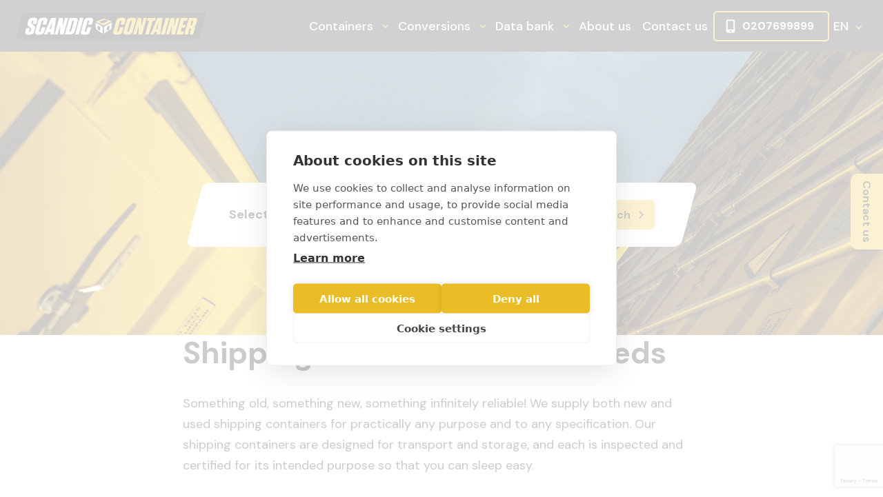

--- FILE ---
content_type: text/html; charset=UTF-8
request_url: https://www.scandiccontainer.fi/en/shipping-containers/
body_size: 11226
content:
<!doctype html>
<html lang="en-GB">

<head>
    <meta name="viewport" content="width=device-width, initial-scale=1">
    <meta name="google-site-verification" content="V3FnEJXJCn6BcNJDvCf3AZuBJmlvihiSZEV7rrJYy44" />

    <meta name='robots' content='index, follow, max-image-preview:large, max-snippet:-1, max-video-preview:-1' />
<link rel="alternate" href="https://www.scandiccontainer.fi/merikontit/" hreflang="fi" />
<link rel="alternate" href="https://www.scandiccontainer.fi/en/shipping-containers/" hreflang="en" />

<!-- Google Tag Manager for WordPress by gtm4wp.com -->
<script data-cfasync="false" data-pagespeed-no-defer>
	var gtm4wp_datalayer_name = "dataLayer";
	var dataLayer = dataLayer || [];
</script>
<!-- End Google Tag Manager for WordPress by gtm4wp.com -->
	<!-- This site is optimized with the Yoast SEO plugin v24.9 - https://yoast.com/wordpress/plugins/seo/ -->
	<title>Shipping Containers - Scandic Container</title>
	<meta name="description" content="We supply both new and used shipping containers for practically any purpose and to any specification. Check out the selection of containers!" />
	<link rel="canonical" href="https://www.scandiccontainer.fi/en/shipping-containers/" />
	<meta property="og:locale" content="en_GB" />
	<meta property="og:locale:alternate" content="fi_FI" />
	<meta property="og:type" content="article" />
	<meta property="og:title" content="Shipping Containers - Scandic Container" />
	<meta property="og:description" content="We supply both new and used shipping containers for practically any purpose and to any specification. Check out the selection of containers!" />
	<meta property="og:url" content="https://www.scandiccontainer.fi/en/shipping-containers/" />
	<meta property="og:site_name" content="Scandic Container" />
	<meta property="article:modified_time" content="2022-11-01T19:09:35+00:00" />
	<meta name="twitter:card" content="summary_large_image" />
	<meta name="twitter:label1" content="Est. reading time" />
	<meta name="twitter:data1" content="2 minutes" />
	<script type="application/ld+json" class="yoast-schema-graph">{"@context":"https://schema.org","@graph":[{"@type":"WebPage","@id":"https://www.scandiccontainer.fi/en/shipping-containers/","url":"https://www.scandiccontainer.fi/en/shipping-containers/","name":"Shipping Containers - Scandic Container","isPartOf":{"@id":"https://www.scandiccontainer.fi/en/#website"},"datePublished":"2022-10-12T16:06:17+00:00","dateModified":"2022-11-01T19:09:35+00:00","description":"We supply both new and used shipping containers for practically any purpose and to any specification. Check out the selection of containers!","breadcrumb":{"@id":"https://www.scandiccontainer.fi/en/shipping-containers/#breadcrumb"},"inLanguage":"en-GB","potentialAction":[{"@type":"ReadAction","target":["https://www.scandiccontainer.fi/en/shipping-containers/"]}]},{"@type":"BreadcrumbList","@id":"https://www.scandiccontainer.fi/en/shipping-containers/#breadcrumb","itemListElement":[{"@type":"ListItem","position":1,"name":"Home","item":"https://www.scandiccontainer.fi/"},{"@type":"ListItem","position":2,"name":"Shipping Containers"}]},{"@type":"WebSite","@id":"https://www.scandiccontainer.fi/en/#website","url":"https://www.scandiccontainer.fi/en/","name":"Scandic Container","description":"","potentialAction":[{"@type":"SearchAction","target":{"@type":"EntryPoint","urlTemplate":"https://www.scandiccontainer.fi/en/?s={search_term_string}"},"query-input":{"@type":"PropertyValueSpecification","valueRequired":true,"valueName":"search_term_string"}}],"inLanguage":"en-GB"}]}</script>
	<!-- / Yoast SEO plugin. -->


<link rel='dns-prefetch' href='//www.google.com' />
<link rel="alternate" title="oEmbed (JSON)" type="application/json+oembed" href="https://www.scandiccontainer.fi/wp-json/oembed/1.0/embed?url=https%3A%2F%2Fwww.scandiccontainer.fi%2Fen%2Fshipping-containers%2F" />
<link rel="alternate" title="oEmbed (XML)" type="text/xml+oembed" href="https://www.scandiccontainer.fi/wp-json/oembed/1.0/embed?url=https%3A%2F%2Fwww.scandiccontainer.fi%2Fen%2Fshipping-containers%2F&#038;format=xml" />
<style id='wp-img-auto-sizes-contain-inline-css' type='text/css'>
img:is([sizes=auto i],[sizes^="auto," i]){contain-intrinsic-size:3000px 1500px}
/*# sourceURL=wp-img-auto-sizes-contain-inline-css */
</style>
<style id='wp-block-library-inline-css' type='text/css'>
:root{--wp-block-synced-color:#7a00df;--wp-block-synced-color--rgb:122,0,223;--wp-bound-block-color:var(--wp-block-synced-color);--wp-editor-canvas-background:#ddd;--wp-admin-theme-color:#007cba;--wp-admin-theme-color--rgb:0,124,186;--wp-admin-theme-color-darker-10:#006ba1;--wp-admin-theme-color-darker-10--rgb:0,107,160.5;--wp-admin-theme-color-darker-20:#005a87;--wp-admin-theme-color-darker-20--rgb:0,90,135;--wp-admin-border-width-focus:2px}@media (min-resolution:192dpi){:root{--wp-admin-border-width-focus:1.5px}}.wp-element-button{cursor:pointer}:root .has-very-light-gray-background-color{background-color:#eee}:root .has-very-dark-gray-background-color{background-color:#313131}:root .has-very-light-gray-color{color:#eee}:root .has-very-dark-gray-color{color:#313131}:root .has-vivid-green-cyan-to-vivid-cyan-blue-gradient-background{background:linear-gradient(135deg,#00d084,#0693e3)}:root .has-purple-crush-gradient-background{background:linear-gradient(135deg,#34e2e4,#4721fb 50%,#ab1dfe)}:root .has-hazy-dawn-gradient-background{background:linear-gradient(135deg,#faaca8,#dad0ec)}:root .has-subdued-olive-gradient-background{background:linear-gradient(135deg,#fafae1,#67a671)}:root .has-atomic-cream-gradient-background{background:linear-gradient(135deg,#fdd79a,#004a59)}:root .has-nightshade-gradient-background{background:linear-gradient(135deg,#330968,#31cdcf)}:root .has-midnight-gradient-background{background:linear-gradient(135deg,#020381,#2874fc)}:root{--wp--preset--font-size--normal:16px;--wp--preset--font-size--huge:42px}.has-regular-font-size{font-size:1em}.has-larger-font-size{font-size:2.625em}.has-normal-font-size{font-size:var(--wp--preset--font-size--normal)}.has-huge-font-size{font-size:var(--wp--preset--font-size--huge)}.has-text-align-center{text-align:center}.has-text-align-left{text-align:left}.has-text-align-right{text-align:right}.has-fit-text{white-space:nowrap!important}#end-resizable-editor-section{display:none}.aligncenter{clear:both}.items-justified-left{justify-content:flex-start}.items-justified-center{justify-content:center}.items-justified-right{justify-content:flex-end}.items-justified-space-between{justify-content:space-between}.screen-reader-text{border:0;clip-path:inset(50%);height:1px;margin:-1px;overflow:hidden;padding:0;position:absolute;width:1px;word-wrap:normal!important}.screen-reader-text:focus{background-color:#ddd;clip-path:none;color:#444;display:block;font-size:1em;height:auto;left:5px;line-height:normal;padding:15px 23px 14px;text-decoration:none;top:5px;width:auto;z-index:100000}html :where(.has-border-color){border-style:solid}html :where([style*=border-top-color]){border-top-style:solid}html :where([style*=border-right-color]){border-right-style:solid}html :where([style*=border-bottom-color]){border-bottom-style:solid}html :where([style*=border-left-color]){border-left-style:solid}html :where([style*=border-width]){border-style:solid}html :where([style*=border-top-width]){border-top-style:solid}html :where([style*=border-right-width]){border-right-style:solid}html :where([style*=border-bottom-width]){border-bottom-style:solid}html :where([style*=border-left-width]){border-left-style:solid}html :where(img[class*=wp-image-]){height:auto;max-width:100%}:where(figure){margin:0 0 1em}html :where(.is-position-sticky){--wp-admin--admin-bar--position-offset:var(--wp-admin--admin-bar--height,0px)}@media screen and (max-width:600px){html :where(.is-position-sticky){--wp-admin--admin-bar--position-offset:0px}}

/*# sourceURL=wp-block-library-inline-css */
</style><style id='wp-block-heading-inline-css' type='text/css'>
h1:where(.wp-block-heading).has-background,h2:where(.wp-block-heading).has-background,h3:where(.wp-block-heading).has-background,h4:where(.wp-block-heading).has-background,h5:where(.wp-block-heading).has-background,h6:where(.wp-block-heading).has-background{padding:1.25em 2.375em}h1.has-text-align-left[style*=writing-mode]:where([style*=vertical-lr]),h1.has-text-align-right[style*=writing-mode]:where([style*=vertical-rl]),h2.has-text-align-left[style*=writing-mode]:where([style*=vertical-lr]),h2.has-text-align-right[style*=writing-mode]:where([style*=vertical-rl]),h3.has-text-align-left[style*=writing-mode]:where([style*=vertical-lr]),h3.has-text-align-right[style*=writing-mode]:where([style*=vertical-rl]),h4.has-text-align-left[style*=writing-mode]:where([style*=vertical-lr]),h4.has-text-align-right[style*=writing-mode]:where([style*=vertical-rl]),h5.has-text-align-left[style*=writing-mode]:where([style*=vertical-lr]),h5.has-text-align-right[style*=writing-mode]:where([style*=vertical-rl]),h6.has-text-align-left[style*=writing-mode]:where([style*=vertical-lr]),h6.has-text-align-right[style*=writing-mode]:where([style*=vertical-rl]){rotate:180deg}
/*# sourceURL=https://www.scandiccontainer.fi/wp/wp-includes/blocks/heading/style.min.css */
</style>
<style id='wp-block-paragraph-inline-css' type='text/css'>
.is-small-text{font-size:.875em}.is-regular-text{font-size:1em}.is-large-text{font-size:2.25em}.is-larger-text{font-size:3em}.has-drop-cap:not(:focus):first-letter{float:left;font-size:8.4em;font-style:normal;font-weight:100;line-height:.68;margin:.05em .1em 0 0;text-transform:uppercase}body.rtl .has-drop-cap:not(:focus):first-letter{float:none;margin-left:.1em}p.has-drop-cap.has-background{overflow:hidden}:root :where(p.has-background){padding:1.25em 2.375em}:where(p.has-text-color:not(.has-link-color)) a{color:inherit}p.has-text-align-left[style*="writing-mode:vertical-lr"],p.has-text-align-right[style*="writing-mode:vertical-rl"]{rotate:180deg}
/*# sourceURL=https://www.scandiccontainer.fi/wp/wp-includes/blocks/paragraph/style.min.css */
</style>
<style id='global-styles-inline-css' type='text/css'>
:root{--wp--preset--aspect-ratio--square: 1;--wp--preset--aspect-ratio--4-3: 4/3;--wp--preset--aspect-ratio--3-4: 3/4;--wp--preset--aspect-ratio--3-2: 3/2;--wp--preset--aspect-ratio--2-3: 2/3;--wp--preset--aspect-ratio--16-9: 16/9;--wp--preset--aspect-ratio--9-16: 9/16;--wp--preset--color--black: #000;--wp--preset--color--cyan-bluish-gray: #abb8c3;--wp--preset--color--white: #fff;--wp--preset--color--pale-pink: #f78da7;--wp--preset--color--vivid-red: #cf2e2e;--wp--preset--color--luminous-vivid-orange: #ff6900;--wp--preset--color--luminous-vivid-amber: #fcb900;--wp--preset--color--light-green-cyan: #7bdcb5;--wp--preset--color--vivid-green-cyan: #00d084;--wp--preset--color--pale-cyan-blue: #8ed1fc;--wp--preset--color--vivid-cyan-blue: #0693e3;--wp--preset--color--vivid-purple: #9b51e0;--wp--preset--color--black-light: #1A1A1A;--wp--preset--color--grey-dark-1: #202020;--wp--preset--color--grey-dark-2: #3C3C3C;--wp--preset--color--grey: #9F9F9F;--wp--preset--color--grey-light: #F2F2F2;--wp--preset--color--yellow: #EABD26;--wp--preset--color--orange: #BA4E32;--wp--preset--color--blue: #104289;--wp--preset--color--teal: #48BFA9;--wp--preset--gradient--vivid-cyan-blue-to-vivid-purple: linear-gradient(135deg,rgb(6,147,227) 0%,rgb(155,81,224) 100%);--wp--preset--gradient--light-green-cyan-to-vivid-green-cyan: linear-gradient(135deg,rgb(122,220,180) 0%,rgb(0,208,130) 100%);--wp--preset--gradient--luminous-vivid-amber-to-luminous-vivid-orange: linear-gradient(135deg,rgb(252,185,0) 0%,rgb(255,105,0) 100%);--wp--preset--gradient--luminous-vivid-orange-to-vivid-red: linear-gradient(135deg,rgb(255,105,0) 0%,rgb(207,46,46) 100%);--wp--preset--gradient--very-light-gray-to-cyan-bluish-gray: linear-gradient(135deg,rgb(238,238,238) 0%,rgb(169,184,195) 100%);--wp--preset--gradient--cool-to-warm-spectrum: linear-gradient(135deg,rgb(74,234,220) 0%,rgb(151,120,209) 20%,rgb(207,42,186) 40%,rgb(238,44,130) 60%,rgb(251,105,98) 80%,rgb(254,248,76) 100%);--wp--preset--gradient--blush-light-purple: linear-gradient(135deg,rgb(255,206,236) 0%,rgb(152,150,240) 100%);--wp--preset--gradient--blush-bordeaux: linear-gradient(135deg,rgb(254,205,165) 0%,rgb(254,45,45) 50%,rgb(107,0,62) 100%);--wp--preset--gradient--luminous-dusk: linear-gradient(135deg,rgb(255,203,112) 0%,rgb(199,81,192) 50%,rgb(65,88,208) 100%);--wp--preset--gradient--pale-ocean: linear-gradient(135deg,rgb(255,245,203) 0%,rgb(182,227,212) 50%,rgb(51,167,181) 100%);--wp--preset--gradient--electric-grass: linear-gradient(135deg,rgb(202,248,128) 0%,rgb(113,206,126) 100%);--wp--preset--gradient--midnight: linear-gradient(135deg,rgb(2,3,129) 0%,rgb(40,116,252) 100%);--wp--preset--font-size--small: 14px;--wp--preset--font-size--medium: 20px;--wp--preset--font-size--large: 24px;--wp--preset--font-size--x-large: 42px;--wp--preset--font-size--normal: 16px;--wp--preset--spacing--20: 0.44rem;--wp--preset--spacing--30: 0.67rem;--wp--preset--spacing--40: 1rem;--wp--preset--spacing--50: 1.5rem;--wp--preset--spacing--60: 2.25rem;--wp--preset--spacing--70: 3.38rem;--wp--preset--spacing--80: 5.06rem;--wp--preset--shadow--natural: 6px 6px 9px rgba(0, 0, 0, 0.2);--wp--preset--shadow--deep: 12px 12px 50px rgba(0, 0, 0, 0.4);--wp--preset--shadow--sharp: 6px 6px 0px rgba(0, 0, 0, 0.2);--wp--preset--shadow--outlined: 6px 6px 0px -3px rgb(255, 255, 255), 6px 6px rgb(0, 0, 0);--wp--preset--shadow--crisp: 6px 6px 0px rgb(0, 0, 0);}:where(.is-layout-flex){gap: 0.5em;}:where(.is-layout-grid){gap: 0.5em;}body .is-layout-flex{display: flex;}.is-layout-flex{flex-wrap: wrap;align-items: center;}.is-layout-flex > :is(*, div){margin: 0;}body .is-layout-grid{display: grid;}.is-layout-grid > :is(*, div){margin: 0;}:where(.wp-block-columns.is-layout-flex){gap: 2em;}:where(.wp-block-columns.is-layout-grid){gap: 2em;}:where(.wp-block-post-template.is-layout-flex){gap: 1.25em;}:where(.wp-block-post-template.is-layout-grid){gap: 1.25em;}.has-black-color{color: var(--wp--preset--color--black) !important;}.has-cyan-bluish-gray-color{color: var(--wp--preset--color--cyan-bluish-gray) !important;}.has-white-color{color: var(--wp--preset--color--white) !important;}.has-pale-pink-color{color: var(--wp--preset--color--pale-pink) !important;}.has-vivid-red-color{color: var(--wp--preset--color--vivid-red) !important;}.has-luminous-vivid-orange-color{color: var(--wp--preset--color--luminous-vivid-orange) !important;}.has-luminous-vivid-amber-color{color: var(--wp--preset--color--luminous-vivid-amber) !important;}.has-light-green-cyan-color{color: var(--wp--preset--color--light-green-cyan) !important;}.has-vivid-green-cyan-color{color: var(--wp--preset--color--vivid-green-cyan) !important;}.has-pale-cyan-blue-color{color: var(--wp--preset--color--pale-cyan-blue) !important;}.has-vivid-cyan-blue-color{color: var(--wp--preset--color--vivid-cyan-blue) !important;}.has-vivid-purple-color{color: var(--wp--preset--color--vivid-purple) !important;}.has-black-background-color{background-color: var(--wp--preset--color--black) !important;}.has-cyan-bluish-gray-background-color{background-color: var(--wp--preset--color--cyan-bluish-gray) !important;}.has-white-background-color{background-color: var(--wp--preset--color--white) !important;}.has-pale-pink-background-color{background-color: var(--wp--preset--color--pale-pink) !important;}.has-vivid-red-background-color{background-color: var(--wp--preset--color--vivid-red) !important;}.has-luminous-vivid-orange-background-color{background-color: var(--wp--preset--color--luminous-vivid-orange) !important;}.has-luminous-vivid-amber-background-color{background-color: var(--wp--preset--color--luminous-vivid-amber) !important;}.has-light-green-cyan-background-color{background-color: var(--wp--preset--color--light-green-cyan) !important;}.has-vivid-green-cyan-background-color{background-color: var(--wp--preset--color--vivid-green-cyan) !important;}.has-pale-cyan-blue-background-color{background-color: var(--wp--preset--color--pale-cyan-blue) !important;}.has-vivid-cyan-blue-background-color{background-color: var(--wp--preset--color--vivid-cyan-blue) !important;}.has-vivid-purple-background-color{background-color: var(--wp--preset--color--vivid-purple) !important;}.has-black-border-color{border-color: var(--wp--preset--color--black) !important;}.has-cyan-bluish-gray-border-color{border-color: var(--wp--preset--color--cyan-bluish-gray) !important;}.has-white-border-color{border-color: var(--wp--preset--color--white) !important;}.has-pale-pink-border-color{border-color: var(--wp--preset--color--pale-pink) !important;}.has-vivid-red-border-color{border-color: var(--wp--preset--color--vivid-red) !important;}.has-luminous-vivid-orange-border-color{border-color: var(--wp--preset--color--luminous-vivid-orange) !important;}.has-luminous-vivid-amber-border-color{border-color: var(--wp--preset--color--luminous-vivid-amber) !important;}.has-light-green-cyan-border-color{border-color: var(--wp--preset--color--light-green-cyan) !important;}.has-vivid-green-cyan-border-color{border-color: var(--wp--preset--color--vivid-green-cyan) !important;}.has-pale-cyan-blue-border-color{border-color: var(--wp--preset--color--pale-cyan-blue) !important;}.has-vivid-cyan-blue-border-color{border-color: var(--wp--preset--color--vivid-cyan-blue) !important;}.has-vivid-purple-border-color{border-color: var(--wp--preset--color--vivid-purple) !important;}.has-vivid-cyan-blue-to-vivid-purple-gradient-background{background: var(--wp--preset--gradient--vivid-cyan-blue-to-vivid-purple) !important;}.has-light-green-cyan-to-vivid-green-cyan-gradient-background{background: var(--wp--preset--gradient--light-green-cyan-to-vivid-green-cyan) !important;}.has-luminous-vivid-amber-to-luminous-vivid-orange-gradient-background{background: var(--wp--preset--gradient--luminous-vivid-amber-to-luminous-vivid-orange) !important;}.has-luminous-vivid-orange-to-vivid-red-gradient-background{background: var(--wp--preset--gradient--luminous-vivid-orange-to-vivid-red) !important;}.has-very-light-gray-to-cyan-bluish-gray-gradient-background{background: var(--wp--preset--gradient--very-light-gray-to-cyan-bluish-gray) !important;}.has-cool-to-warm-spectrum-gradient-background{background: var(--wp--preset--gradient--cool-to-warm-spectrum) !important;}.has-blush-light-purple-gradient-background{background: var(--wp--preset--gradient--blush-light-purple) !important;}.has-blush-bordeaux-gradient-background{background: var(--wp--preset--gradient--blush-bordeaux) !important;}.has-luminous-dusk-gradient-background{background: var(--wp--preset--gradient--luminous-dusk) !important;}.has-pale-ocean-gradient-background{background: var(--wp--preset--gradient--pale-ocean) !important;}.has-electric-grass-gradient-background{background: var(--wp--preset--gradient--electric-grass) !important;}.has-midnight-gradient-background{background: var(--wp--preset--gradient--midnight) !important;}.has-small-font-size{font-size: var(--wp--preset--font-size--small) !important;}.has-medium-font-size{font-size: var(--wp--preset--font-size--medium) !important;}.has-large-font-size{font-size: var(--wp--preset--font-size--large) !important;}.has-x-large-font-size{font-size: var(--wp--preset--font-size--x-large) !important;}
/*# sourceURL=global-styles-inline-css */
</style>

<style id='classic-theme-styles-inline-css' type='text/css'>
/*! This file is auto-generated */
.wp-block-button__link{color:#fff;background-color:#32373c;border-radius:9999px;box-shadow:none;text-decoration:none;padding:calc(.667em + 2px) calc(1.333em + 2px);font-size:1.125em}.wp-block-file__button{background:#32373c;color:#fff;text-decoration:none}
/*# sourceURL=/wp-includes/css/classic-themes.min.css */
</style>
<link rel='stylesheet' id='search-filter-plugin-styles-css' href='https://www.scandiccontainer.fi/app/plugins/search-filter-pro/public/assets/css/search-filter.min.css?ver=2.5.19' type='text/css' media='all' />
<link rel='stylesheet' id='main-styles-css' href='https://www.scandiccontainer.fi/app/themes/scandic-container-theme/dist/styles/styles.css?ver=6.9' type='text/css' media='all' />
<script type="text/javascript" src="https://www.scandiccontainer.fi/wp/wp-includes/js/jquery/jquery.min.js?ver=3.7.1" id="jquery-core-js"></script>
<script type="text/javascript" src="https://www.scandiccontainer.fi/wp/wp-includes/js/jquery/jquery-migrate.min.js?ver=3.4.1" id="jquery-migrate-js"></script>
<script type="text/javascript" id="search-filter-plugin-build-js-extra">
/* <![CDATA[ */
var SF_LDATA = {"ajax_url":"https://www.scandiccontainer.fi/wp/wp-admin/admin-ajax.php","home_url":"https://www.scandiccontainer.fi/","extensions":[]};
//# sourceURL=search-filter-plugin-build-js-extra
/* ]]> */
</script>
<script type="text/javascript" src="https://www.scandiccontainer.fi/app/plugins/search-filter-pro/public/assets/js/search-filter-build.min.js?ver=2.5.19" id="search-filter-plugin-build-js"></script>
<script type="text/javascript" src="https://www.scandiccontainer.fi/app/plugins/search-filter-pro/public/assets/js/chosen.jquery.min.js?ver=2.5.19" id="search-filter-plugin-chosen-js"></script>
<link rel="https://api.w.org/" href="https://www.scandiccontainer.fi/wp-json/" /><link rel="alternate" title="JSON" type="application/json" href="https://www.scandiccontainer.fi/wp-json/wp/v2/pages/1289" /><link rel='shortlink' href='https://www.scandiccontainer.fi/?p=1289' />

<!-- Google Tag Manager for WordPress by gtm4wp.com -->
<!-- GTM Container placement set to automatic -->
<script data-cfasync="false" data-pagespeed-no-defer>
	var dataLayer_content = {"pagePostType":"page","pagePostType2":"single-page","pagePostAuthor":"Valve-users"};
	dataLayer.push( dataLayer_content );
</script>
<script data-cfasync="false" data-pagespeed-no-defer>
(function(w,d,s,l,i){w[l]=w[l]||[];w[l].push({'gtm.start':
new Date().getTime(),event:'gtm.js'});var f=d.getElementsByTagName(s)[0],
j=d.createElement(s),dl=l!='dataLayer'?'&l='+l:'';j.async=true;j.src=
'//www.googletagmanager.com/gtm.js?id='+i+dl;f.parentNode.insertBefore(j,f);
})(window,document,'script','dataLayer','GTM-PPQHT4');
</script>
<!-- End Google Tag Manager for WordPress by gtm4wp.com --><link rel="icon" href="https://www.scandiccontainer.fi/app/uploads/2023/03/favicon-sc.jpg" sizes="32x32" />
<link rel="icon" href="https://www.scandiccontainer.fi/app/uploads/2023/03/favicon-sc.jpg" sizes="192x192" />
<link rel="apple-touch-icon" href="https://www.scandiccontainer.fi/app/uploads/2023/03/favicon-sc.jpg" />
<meta name="msapplication-TileImage" content="https://www.scandiccontainer.fi/app/uploads/2023/03/favicon-sc.jpg" />
</head>

<body class="wp-singular page-template-default page page-id-1289 wp-embed-responsive wp-theme-scandic-container-theme">

    <header id="header top" class="header container-fluid">

        
<nav id="navbar-main" class="navbar navbar-expand-md">
    <div class="container-fluid">

        <div class="navbar-inner">

            <a class="navbar-brand" alt="Home"
                href="https://www.scandiccontainer.fi/en/">
                <img alt="Logo" src="https://www.scandiccontainer.fi/app/themes/scandic-container-theme/dist/images/logo.svg">

                <span class="screen-reader-text">
                    Scandic container                </span>
            </a>

            <button class="navbar-toggler not-active" id="menu-toggle" type="button" data-toggle="collapse"
                data-target="#navbarSupportedContent" aria-controls="navbarSupportedContent" aria-expanded="false"
                aria-label="Toggle navigation">

                <div class="navbar-toggler-text">
                    <p class="mb-0">Menu</p>
                </div>
                <div class="navbar-toggler-text">
                    <p class="mb-0">Close</p>
                </div>
                <div class="hamburger-box">
                    <span></span>
                    <span></span>
                    <span></span>
                </div>

            </button>

        </div>

        <div id="navbarSupportedContent" class="collapse navbar-collapse">
            <div class="navbar-main">
                <ul id="menu-main-menu-en" class="navbar-nav"><li id="menu-item-2841" class="menu-item menu-item-type-post_type menu-item-object-page current-menu-ancestor current-menu-parent current_page_parent current_page_ancestor menu-item-has-children menu-item-2841 nav-item dropdown"><div class="nav-link-container"><a href="https://www.scandiccontainer.fi/en/containers/" class="nav-link depth-0" aria-haspopup="true" aria-expanded="false">Containers</a></div>
      <button class="dropdown-toggle" role="button" data-bs-toggle="dropdown" aria-haspopup="true" aria-expanded="false">
        <span class="screen-reader-text">
          Toggle Dropdown
        </span>
      </button>
<div class="dropdown-menu">

<div class="dropdown-menu__inner">
<div class="nav-link-container"><a href="https://www.scandiccontainer.fi/en/shipping-containers/" class=" dropdown-item active" data-target="#">Shipping Containers</a></div><div class="nav-link-container"><a href="https://www.scandiccontainer.fi/en/mini-and-storage-containers/" class=" dropdown-item" data-target="#">Mini and Storage Containers</a></div><div class="nav-link-container"><a href="https://www.scandiccontainer.fi/en/display-and-event-containers/" class=" dropdown-item" data-target="#">Display and Event Containers</a></div><div class="nav-link-container"><a href="https://www.scandiccontainer.fi/en/septic-tank-containers/" class=" dropdown-item" data-target="#">Septic Tank Containers</a></div><div class="nav-link-container"><a href="https://www.scandiccontainer.fi/en/specialised-containers/" class=" dropdown-item" data-target="#">Specialised Containers</a></div><div class="nav-link-container"><a href="https://www.scandiccontainer.fi/en/office-and-sanitary-containers/" class=" dropdown-item" data-target="#">Office and Sanitary Containers</a></div><div class="nav-link-container"><a href="https://www.scandiccontainer.fi/en/hazardous-waste-containers/" class=" dropdown-item" data-target="#">Hazardous Waste Containers</a></div><div class="nav-link-container"><a href="https://www.scandiccontainer.fi/en/prefabricated-modules/" class=" dropdown-item" data-target="#">Prefabricated Modules￼</a></div><div class="nav-link-container"><a href="https://www.scandiccontainer.fi/en/other/" class=" dropdown-item" data-target="#">Other</a></div></div>
</div>
</li>
<li id="menu-item-2849" class="menu-item menu-item-type-post_type menu-item-object-page menu-item-has-children menu-item-2849 nav-item dropdown"><div class="nav-link-container"><a href="https://www.scandiccontainer.fi/en/conversions-and-accessories/" class="nav-link depth-0" aria-haspopup="true" aria-expanded="false">Conversions</a></div>
      <button class="dropdown-toggle" role="button" data-bs-toggle="dropdown" aria-haspopup="true" aria-expanded="false">
        <span class="screen-reader-text">
          Toggle Dropdown
        </span>
      </button>
<div class="dropdown-menu">

<div class="dropdown-menu__inner">
<div class="nav-link-container"><a href="https://www.scandiccontainer.fi/en/conversions/" class=" dropdown-item" data-target="#">Conversions</a></div><div class="nav-link-container"><a href="https://www.scandiccontainer.fi/en/accessories/" class=" dropdown-item" data-target="#">Accessories</a></div><div class="nav-link-container"><a href="https://www.scandiccontainer.fi/en/design-your-container/" class=" dropdown-item" data-target="#">Design Your Container</a></div></div>
</div>
</li>
<li id="menu-item-2842" class="menu-item menu-item-type-post_type menu-item-object-page menu-item-has-children menu-item-2842 nav-item dropdown"><div class="nav-link-container"><a href="https://www.scandiccontainer.fi/en/container-data-bank/" class="nav-link depth-0" aria-haspopup="true" aria-expanded="false">Data bank</a></div>
      <button class="dropdown-toggle" role="button" data-bs-toggle="dropdown" aria-haspopup="true" aria-expanded="false">
        <span class="screen-reader-text">
          Toggle Dropdown
        </span>
      </button>
<div class="dropdown-menu">

<div class="dropdown-menu__inner">
<div class="nav-link-container"><a href="https://www.scandiccontainer.fi/en/applications/" class=" dropdown-item" data-target="#">Applications</a></div><div class="nav-link-container"><a href="https://www.scandiccontainer.fi/en/container-sales/" class=" dropdown-item" data-target="#">Container Sales</a></div><div class="nav-link-container"><a href="https://www.scandiccontainer.fi/en/renting-a-container/" class=" dropdown-item" data-target="#">Renting a Container</a></div><div class="nav-link-container"><a href="https://www.scandiccontainer.fi/en/container-transport/" class=" dropdown-item" data-target="#">Container Transport</a></div><div class="nav-link-container"><a href="https://www.scandiccontainer.fi/en/container-prices/" class=" dropdown-item" data-target="#">Container Prices</a></div><div class="nav-link-container"><a href="https://www.scandiccontainer.fi/en/containers-abroad/" class=" dropdown-item" data-target="#">Containers Abroad</a></div><div class="nav-link-container"><a href="https://www.scandiccontainer.fi/en/design-your-container/" class=" dropdown-item" data-target="#">Design your Container</a></div><div class="nav-link-container"><a href="https://www.scandiccontainer.fi/en/container-glossary/" class=" dropdown-item" data-target="#">Container Glossary</a></div><div class="nav-link-container"><a href="https://www.scandiccontainer.fi/en/shipping-container-dimensions/" class=" dropdown-item" data-target="#">Shipping container dimensions</a></div></div>
</div>
</li>
<li id="menu-item-1326" class="menu-item menu-item-type-post_type menu-item-object-page menu-item-1326 nav-item"><div class="nav-link-container"><a href="https://www.scandiccontainer.fi/en/about-us/" class="nav-link">About us</a></div></li>
<li id="menu-item-1327" class="menu-item menu-item-type-post_type menu-item-object-page menu-item-1327 nav-item"><div class="nav-link-container"><a href="https://www.scandiccontainer.fi/en/contact-us/" class="nav-link">Contact us</a></div></li>
</ul>
                                <a class="btn btn--phone mt-md-0 mt-4"
                    href="tel:0207699899">0207699899</a>
                
                
  <div class="language-switcher language-switcher-desktop">
    <button class="language-switcher__button dropdown-toggle" type="button" data-bs-toggle="dropdown" aria-haspopup="true" aria-expanded="false">
      EN    </button>
    <div class="dropdown-menu language-switcher__dropdown">
                        <a class="dropdown-item" href="https://www.scandiccontainer.fi/merikontit/" title="Suomeksi">FI</a>
                                </div>
  </div>

  <div class="language-switcher language-switcher-mobile mt-4">
    <div class="languages">
                        <a href="https://www.scandiccontainer.fi/merikontit/" title="Suomeksi">Suomeksi</a>
                                </div>
  </div>

            </div>
        </div>
    </div>
</nav>
    </header>
<main id="main" role="main" class="site-main">
    <div class="container">
        <div class="site-main__content">
            
<div id="hero-page-block_ec5831c4b95e96f8814d4f0ee8134584"
    class="hero-page-block alignfull hero-frontpage large"
    style="background-image:url(https://www.scandiccontainer.fi/app/uploads/2022/10/herobg.jpg);">
        <div class="hero-page__inner">
        

<p class="has-text-align-center has-white-color has-text-color">Find a container for your needs</p>



<div id="container-search-block_e50661b06c62ec9b634d6c42f97c0f69" class="container-search-block has-text-align-center alignwide">

    <form data-sf-form-id='2055' data-is-rtl='0' data-maintain-state='' data-results-url='https://www.scandiccontainer.fi/search-results/' data-ajax-form-url='https://www.scandiccontainer.fi/en/?sfid=2055&amp;sf_action=get_data&amp;sf_data=form' data-display-result-method='custom' data-use-history-api='1' data-template-loaded='0' data-lang-code='en' data-ajax='0' data-init-paged='1' data-auto-update='' data-auto-count='1' data-auto-count-refresh-mode='1' action='https://www.scandiccontainer.fi/search-results/' method='post' class='searchandfilter' id='search-filter-form-2055' autocomplete='off' data-instance-count='1'><ul><li class="sf-field-taxonomy-containeruses" data-sf-field-name="_sft_containeruses" data-sf-field-type="taxonomy" data-sf-field-input-type="select">		<label>
				   		<select name="_sft_containeruses[]" class="sf-input-select" title="">
						  			<option class="sf-level-0 sf-item-0 sf-option-active" selected="selected" data-sf-count="0" data-sf-depth="0" value="">Select container use</option>
											<option class="sf-level-0 sf-item-361" data-sf-count="2" data-sf-depth="0" value="display-and-event-containers">Display and event containers&nbsp;&nbsp;(2)</option>
											<option class="sf-level-0 sf-item-212" data-sf-count="4" data-sf-depth="0" value="hazardous-waste-containers">Hazardous waste containers&nbsp;&nbsp;(4)</option>
											<option class="sf-level-0 sf-item-309" data-sf-count="7" data-sf-depth="0" value="mini-and-storage-containers">Mini and storage containers&nbsp;&nbsp;(7)</option>
											<option class="sf-level-0 sf-item-166" data-sf-count="3" data-sf-depth="0" value="office-and-sanitary-containers">Office and sanitary containers&nbsp;&nbsp;(3)</option>
											<option class="sf-level-0 sf-item-350" data-sf-count="1" data-sf-depth="0" value="septic-tank-containers">Septic tank containers&nbsp;&nbsp;(1)</option>
											<option class="sf-level-0 sf-item-223" data-sf-count="13" data-sf-depth="0" value="shipping-containers">Shipping containers&nbsp;&nbsp;(13)</option>
											<option class="sf-level-0 sf-item-155" data-sf-count="13" data-sf-depth="0" value="specialised-containers">Specialised containers&nbsp;&nbsp;(13)</option>
											</select></label>										</li><li class="sf-field-taxonomy-containertype" data-sf-field-name="_sft_containertype" data-sf-field-type="taxonomy" data-sf-field-input-type="select">		<label>
				   		<select name="_sft_containertype[]" class="sf-input-select" title="">
						  			<option class="sf-level-0 sf-item-0 sf-option-active" selected="selected" data-sf-count="0" data-sf-depth="0" value="">Select container type</option>
											<option class="sf-level-0 sf-item-152" data-sf-count="1" data-sf-depth="0" value="10-rf-refrigerated-heated-container">10&#039; RF refrigerated/heated container&nbsp;&nbsp;(1)</option>
											<option class="sf-level-0 sf-item-163" data-sf-count="1" data-sf-depth="0" value="10-30-office-and-sanitary-containers">10&#039;-30&#039; office and sanitary containers&nbsp;&nbsp;(1)</option>
											<option class="sf-level-0 sf-item-174" data-sf-count="1" data-sf-depth="0" value="20-40-tank-container">20-40&#039; tank container&nbsp;&nbsp;(1)</option>
											<option class="sf-level-0 sf-item-179" data-sf-count="1" data-sf-depth="0" value="20-dd-40-dd">20&#039; DD / 40&#039; DD&nbsp;&nbsp;(1)</option>
											<option class="sf-level-0 sf-item-189" data-sf-count="2" data-sf-depth="0" value="20-ic-40-ic-insulated-container">20&#039; IC / 40&#039; IC insulated container&nbsp;&nbsp;(2)</option>
											<option class="sf-level-0 sf-item-194" data-sf-count="1" data-sf-depth="0" value="20-ot">20&#039; OT&nbsp;&nbsp;(1)</option>
											<option class="sf-level-0 sf-item-199" data-sf-count="1" data-sf-depth="0" value="20-rf-refrigerated-heated-container">20&#039; RF refrigerated/heated container&nbsp;&nbsp;(1)</option>
											<option class="sf-level-0 sf-item-204" data-sf-count="1" data-sf-depth="0" value="20-sd">20&#039; SD Specialised Container&nbsp;&nbsp;(1)</option>
											<option class="sf-level-0 sf-item-209" data-sf-count="1" data-sf-depth="0" value="20-40-hazardous-waste-containers">20&#039;-40&#039; hazardous waste containers&nbsp;&nbsp;(1)</option>
											<option class="sf-level-0 sf-item-220" data-sf-count="2" data-sf-depth="0" value="20-sd-shipping-container">20’ SD shipping container&nbsp;&nbsp;(2)</option>
											<option class="sf-level-0 sf-item-184" data-sf-count="1" data-sf-depth="0" value="20%e2%80%b2-and-40%e2%80%b2-fl-flat-rack">20′ and 40′ FL flat rack&nbsp;&nbsp;(1)</option>
											<option class="sf-level-0 sf-item-231" data-sf-count="2" data-sf-depth="0" value="20%e2%80%b2-dc-shipping-container">20′ DC shipping container&nbsp;&nbsp;(2)</option>
											<option class="sf-level-0 sf-item-236" data-sf-count="2" data-sf-depth="0" value="20%e2%80%b2-hc-shipping-container">20′ HC shipping container&nbsp;&nbsp;(2)</option>
											<option class="sf-level-0 sf-item-241" data-sf-count="1" data-sf-depth="0" value="20%e2%80%b2-ot-shipping-container">20′ OT shipping container&nbsp;&nbsp;(1)</option>
											<option class="sf-level-0 sf-item-246" data-sf-count="1" data-sf-depth="0" value="40-ot-container">40&#039; OT container&nbsp;&nbsp;(1)</option>
											<option class="sf-level-0 sf-item-251" data-sf-count="1" data-sf-depth="0" value="40-rf-refrigerated-heated-container">40&#039; RF refrigerated/heated container&nbsp;&nbsp;(1)</option>
											<option class="sf-level-0 sf-item-256" data-sf-count="1" data-sf-depth="0" value="40-sd-container">40&#039; SD Specialised Container&nbsp;&nbsp;(1)</option>
											<option class="sf-level-0 sf-item-261" data-sf-count="2" data-sf-depth="0" value="40%e2%80%b2-dc-shipping-container">40′ DC shipping container&nbsp;&nbsp;(2)</option>
											<option class="sf-level-0 sf-item-266" data-sf-count="2" data-sf-depth="0" value="40%e2%80%b2-hc-shipping-container">40′ HC shipping container&nbsp;&nbsp;(2)</option>
											<option class="sf-level-0 sf-item-271" data-sf-count="1" data-sf-depth="0" value="40%e2%80%b2-ot-shipping-container">40′ OT shipping container&nbsp;&nbsp;(1)</option>
											<option class="sf-level-0 sf-item-276" data-sf-count="1" data-sf-depth="0" value="40%e2%80%b2-sd-os-shipping-container">40′ SD (OS) shipping container&nbsp;&nbsp;(1)</option>
											<option class="sf-level-0 sf-item-281" data-sf-count="1" data-sf-depth="0" value="6-15-small-hazardous-waste-containers">6&#039;-15&#039; Small hazardous waste containers&nbsp;&nbsp;(1)</option>
											<option class="sf-level-0 sf-item-286" data-sf-count="1" data-sf-depth="0" value="8-30-sanitary-and-toilet-container">8&#039;-30&#039; sanitary and toilet container&nbsp;&nbsp;(1)</option>
											<option class="sf-level-0 sf-item-291" data-sf-count="1" data-sf-depth="0" value="8-30-septic-tank">8&#039;-30&#039; septic tank&nbsp;&nbsp;(1)</option>
											<option class="sf-level-0 sf-item-358" data-sf-count="2" data-sf-depth="0" value="event-containers">Event containers&nbsp;&nbsp;(2)</option>
											<option class="sf-level-0 sf-item-301" data-sf-count="1" data-sf-depth="0" value="mini-storage-container">Mini storage container&nbsp;&nbsp;(1)</option>
											<option class="sf-level-0 sf-item-306" data-sf-count="1" data-sf-depth="0" value="storage-container-10">Storage container 10&#039;&nbsp;&nbsp;(1)</option>
											<option class="sf-level-0 sf-item-317" data-sf-count="1" data-sf-depth="0" value="storage-container-13">Storage container 13&#039;&nbsp;&nbsp;(1)</option>
											<option class="sf-level-0 sf-item-322" data-sf-count="1" data-sf-depth="0" value="storage-container-15">Storage container 15&#039;&nbsp;&nbsp;(1)</option>
											<option class="sf-level-0 sf-item-327" data-sf-count="1" data-sf-depth="0" value="storage-container-20">Storage container 20&#039;&nbsp;&nbsp;(1)</option>
											<option class="sf-level-0 sf-item-332" data-sf-count="1" data-sf-depth="0" value="storage-container-30">Storage container 30&#039;&nbsp;&nbsp;(1)</option>
											<option class="sf-level-0 sf-item-337" data-sf-count="1" data-sf-depth="0" value="storage-container-6%e2%80%b2">Storage container 6′&nbsp;&nbsp;(1)</option>
											<option class="sf-level-0 sf-item-342" data-sf-count="1" data-sf-depth="0" value="storage-container-8%e2%80%b2">Storage container 8′&nbsp;&nbsp;(1)</option>
											<option class="sf-level-0 sf-item-296" data-sf-count="1" data-sf-depth="0" value="storage-containers-for-ibc-tanks">Storage containers for IBC tanks&nbsp;&nbsp;(1)</option>
											</select></label>										</li><li class="sf-field-submit" data-sf-field-name="submit" data-sf-field-type="submit" data-sf-field-input-type=""><input type="submit" name="_sf_submit" value="Search"></li></ul></form>
</div>

    </div>
</div>

<div class="hero-lifts alignfull">
    </div>



<h1 class="wp-block-heading">Shipping containers for all needs</h1>



<p>Something old, something new, something infinitely reliable! We supply both new and used shipping containers for practically any purpose and to any specification. Our shipping containers are designed for transport and storage, and each is inspected and certified for its intended purpose so that you can sleep easy.</p>



<p>Brand new shipping containers offer more than just a practical way of moving goods from A to B. They are also striking to look at and can be converted into, for example, a recreational space or a pop-up shop.</p>



<p>Used containers are a cost-effective solution when you need a high standard transport and storage space that doesn’t break the bank. Used containers can also be converted into whatever you need, and we are happy to help you to find the right one.</p>



<p>Our most used container models are presented below. If you can&#8217;t find a suitable one, see also <a href="https://www.scandiccontainer.fi/en/specialised-containers/">our selection of specialised containers</a> and <a href="https://www.scandiccontainer.fi/en/conversions/">conversions</a>.</p>



<div id="containers-by-categoryblock_de9a0109ba7f6eacb30539dcad12a0f5" class="containers-by-category-block alignwide">

    <div class="row">

        <div class="col-lg-12">
            <div class="line"></div>
        </div>

    </div>

    <div class="list-of-containers">

        
        
        <div class="row">

                                    <div class="col-lg-12">
                <h2>
                    New containers                </h2>
            </div>
            
            
            
            
            <div class="col-lg-3 col-md-6 col-sm-6 single-container-lift">

                <a href="https://www.scandiccontainer.fi/en/containers/20-dc-shipping-container-new/">
                    <figure class="imgwrp">
                        <img fetchpriority="high" decoding="async" width="500" height="500" src="https://www.scandiccontainer.fi/app/uploads/2022/10/20dc-merikontti.jpg" class="attachment-post-thumbnail size-post-thumbnail wp-post-image" alt="20&#039; DC merikontti shipping container" srcset="https://www.scandiccontainer.fi/app/uploads/2022/10/20dc-merikontti.jpg 500w, https://www.scandiccontainer.fi/app/uploads/2022/10/20dc-merikontti-300x300.jpg 300w, https://www.scandiccontainer.fi/app/uploads/2022/10/20dc-merikontti-150x150.jpg 150w" sizes="(max-width: 500px) 100vw, 500px" />                    </figure>
                </a>

                <a href="https://www.scandiccontainer.fi/en/containers/20-dc-shipping-container-new/">

                    <h3>20′ DC shipping container (new)</h3>

                                        <p>
                        Our most used shipping container model in storage/logistics. The most cost-effective way to get extra space affordably.                    </p>
                    
                </a>

                                <div class="price">
                                        2400 € &#8211;
                    2900 €
                                    </div>
                
            </div>

            
            
            
            <div class="col-lg-3 col-md-6 col-sm-6 single-container-lift">

                <a href="https://www.scandiccontainer.fi/en/containers/20-hc-shipping-container-new/">
                    <figure class="imgwrp">
                        <img decoding="async" width="500" height="500" src="https://www.scandiccontainer.fi/app/uploads/2022/10/uusikontti_20hc.jpg" class="attachment-post-thumbnail size-post-thumbnail wp-post-image" alt="20′ HC merikontti (uusi) shipping container (new)" srcset="https://www.scandiccontainer.fi/app/uploads/2022/10/uusikontti_20hc.jpg 500w, https://www.scandiccontainer.fi/app/uploads/2022/10/uusikontti_20hc-300x300.jpg 300w, https://www.scandiccontainer.fi/app/uploads/2022/10/uusikontti_20hc-150x150.jpg 150w" sizes="(max-width: 500px) 100vw, 500px" />                    </figure>
                </a>

                <a href="https://www.scandiccontainer.fi/en/containers/20-hc-shipping-container-new/">

                    <h3>20′ HC shipping container (new)</h3>

                                        <p>
                        Higher model of a 20’DC container. The internal height is 2690mm in this shipping container model.                    </p>
                    
                </a>

                                <div class="price">
                                        2700 € &#8211;
                    3600 €
                                    </div>
                
            </div>

            
            
            
            <div class="col-lg-3 col-md-6 col-sm-6 single-container-lift">

                <a href="https://www.scandiccontainer.fi/en/containers/20-os-shipping-container-new/">
                    <figure class="imgwrp">
                        <img decoding="async" width="500" height="500" src="https://www.scandiccontainer.fi/app/uploads/2022/10/20sd-sivusta-avattava.jpg" class="attachment-post-thumbnail size-post-thumbnail wp-post-image" alt="20&#039; SD ¨sivusta avattava kontti container" srcset="https://www.scandiccontainer.fi/app/uploads/2022/10/20sd-sivusta-avattava.jpg 500w, https://www.scandiccontainer.fi/app/uploads/2022/10/20sd-sivusta-avattava-300x300.jpg 300w, https://www.scandiccontainer.fi/app/uploads/2022/10/20sd-sivusta-avattava-150x150.jpg 150w" sizes="(max-width: 500px) 100vw, 500px" />                    </figure>
                </a>

                <a href="https://www.scandiccontainer.fi/en/containers/20-os-shipping-container-new/">

                    <h3>20’ OS shipping container (new)</h3>

                                        <p>
                        This shipping container has full side doors on the long side and double doors at the short end. Suitable for example as an event container or seasonal storage.                    </p>
                    
                </a>

                                <div class="price">
                                        6000 € &#8211;
                    7100 €
                                    </div>
                
            </div>

            
            
            
            <div class="col-lg-3 col-md-6 col-sm-6 single-container-lift">

                <a href="https://www.scandiccontainer.fi/en/containers/40-dc-shipping-container-new/">
                    <figure class="imgwrp">
                        <img loading="lazy" decoding="async" width="500" height="500" src="https://www.scandiccontainer.fi/app/uploads/2022/10/40-dc-merikontti.jpeg" class="attachment-post-thumbnail size-post-thumbnail wp-post-image" alt="40′ DC merikontti (uusi) shipping container (new)" srcset="https://www.scandiccontainer.fi/app/uploads/2022/10/40-dc-merikontti.jpeg 500w, https://www.scandiccontainer.fi/app/uploads/2022/10/40-dc-merikontti-300x300.jpeg 300w, https://www.scandiccontainer.fi/app/uploads/2022/10/40-dc-merikontti-150x150.jpeg 150w" sizes="auto, (max-width: 500px) 100vw, 500px" />                    </figure>
                </a>

                <a href="https://www.scandiccontainer.fi/en/containers/40-dc-shipping-container-new/">

                    <h3>40′ DC shipping container (new)</h3>

                                        <p>
                        Our most used shipping container model for long (12m) containers in storage/logistics.
                    </p>
                    
                </a>

                                <div class="price">
                                        3900 € &#8211;
                    4600 €
                                    </div>
                
            </div>

            
            
            
            <div class="col-lg-3 col-md-6 col-sm-6 single-container-lift">

                <a href="https://www.scandiccontainer.fi/en/containers/40-hc-shipping-container-new/">
                    <figure class="imgwrp">
                        <img loading="lazy" decoding="async" width="500" height="500" src="https://www.scandiccontainer.fi/app/uploads/2022/10/40-hc-korkeampi-merikontti.jpg" class="attachment-post-thumbnail size-post-thumbnail wp-post-image" alt="40&#039; HC korkeampi merikontti, high cube container" srcset="https://www.scandiccontainer.fi/app/uploads/2022/10/40-hc-korkeampi-merikontti.jpg 500w, https://www.scandiccontainer.fi/app/uploads/2022/10/40-hc-korkeampi-merikontti-300x300.jpg 300w, https://www.scandiccontainer.fi/app/uploads/2022/10/40-hc-korkeampi-merikontti-150x150.jpg 150w" sizes="auto, (max-width: 500px) 100vw, 500px" />                    </figure>
                </a>

                <a href="https://www.scandiccontainer.fi/en/containers/40-hc-shipping-container-new/">

                    <h3>40′ HC shipping container (new)</h3>

                                        <p>
                        Higher model of a 40’DC container. The internal height is 2690mm in this shipping container model.                    </p>
                    
                </a>

                                <div class="price">
                                        3200 € &#8211;
                    4100 €
                                    </div>
                
            </div>

            
            
            
            <div class="col-lg-3 col-md-6 col-sm-6 single-container-lift">

                <a href="https://www.scandiccontainer.fi/en/containers/40-os-shipping-container-new/">
                    <figure class="imgwrp">
                        <img loading="lazy" decoding="async" width="1057" height="1057" src="https://www.scandiccontainer.fi/app/uploads/2022/10/40OS-merikontti.png" class="attachment-post-thumbnail size-post-thumbnail wp-post-image" alt="40′ OS merikontti (uusi) shipping container (new)" srcset="https://www.scandiccontainer.fi/app/uploads/2022/10/40OS-merikontti.png 1057w, https://www.scandiccontainer.fi/app/uploads/2022/10/40OS-merikontti-300x300.png 300w, https://www.scandiccontainer.fi/app/uploads/2022/10/40OS-merikontti-1024x1024.png 1024w, https://www.scandiccontainer.fi/app/uploads/2022/10/40OS-merikontti-150x150.png 150w, https://www.scandiccontainer.fi/app/uploads/2022/10/40OS-merikontti-768x768.png 768w" sizes="auto, (max-width: 1057px) 100vw, 1057px" />                    </figure>
                </a>

                <a href="https://www.scandiccontainer.fi/en/containers/40-os-shipping-container-new/">

                    <h3>40′ OS shipping container (new)</h3>

                                        <p>
                        This shipping container has full side doors on the long side and double doors at the short end.                    </p>
                    
                </a>

                                <div class="price">
                                        12000 € &#8211;
                    13000 €
                                    </div>
                
            </div>

            
            
        </div>

    </div>

    

    <div class="list-of-containers">

        
        
        <div class="row">

                                    <div class="col-lg-12">
                <h2>
                    Used containers                </h2>
            </div>
            
            
            
            
            
            
            <div class="col-lg-3 col-md-6 col-sm-6 single-container-lift">

                <a href="https://www.scandiccontainer.fi/en/containers/20-dc-shipping-container-used/">
                    <figure class="imgwrp">
                        <img loading="lazy" decoding="async" width="1100" height="800" src="https://www.scandiccontainer.fi/app/uploads/2022/10/20_DC_kaytetty.jpg" class="attachment-post-thumbnail size-post-thumbnail wp-post-image" alt="20&#039; DC käytetty merikonttikontti used shipping container" srcset="https://www.scandiccontainer.fi/app/uploads/2022/10/20_DC_kaytetty.jpg 1100w, https://www.scandiccontainer.fi/app/uploads/2022/10/20_DC_kaytetty-300x218.jpg 300w, https://www.scandiccontainer.fi/app/uploads/2022/10/20_DC_kaytetty-1024x745.jpg 1024w, https://www.scandiccontainer.fi/app/uploads/2022/10/20_DC_kaytetty-768x559.jpg 768w" sizes="auto, (max-width: 1100px) 100vw, 1100px" />                    </figure>
                </a>

                <a href="https://www.scandiccontainer.fi/en/containers/20-dc-shipping-container-used/">

                    <h3>20′ DC shipping container (used)</h3>

                                        <p>
                        Our most used shipping container model in storage and logistics. The most cost-effective way to get extra space affordably.                     </p>
                    
                </a>

                <div class="container-lift-price">
                    <span>1200 &#8211; 1600 € </span>                </div>

            </div>

            
            
            
            
            
            <div class="col-lg-3 col-md-6 col-sm-6 single-container-lift">

                <a href="https://www.scandiccontainer.fi/en/containers/20-hc-shipping-container-used/">
                    <figure class="imgwrp">
                        <img decoding="async" width="500" height="500" src="https://www.scandiccontainer.fi/app/uploads/2022/10/uusikontti_20hc.jpg" class="attachment-post-thumbnail size-post-thumbnail wp-post-image" alt="20′ HC merikontti (uusi) shipping container (new)" srcset="https://www.scandiccontainer.fi/app/uploads/2022/10/uusikontti_20hc.jpg 500w, https://www.scandiccontainer.fi/app/uploads/2022/10/uusikontti_20hc-300x300.jpg 300w, https://www.scandiccontainer.fi/app/uploads/2022/10/uusikontti_20hc-150x150.jpg 150w" sizes="(max-width: 500px) 100vw, 500px" />                    </figure>
                </a>

                <a href="https://www.scandiccontainer.fi/en/containers/20-hc-shipping-container-used/">

                    <h3>20′ HC shipping container (used)</h3>

                                        <p>
                        Higher model of a 20’DC container. The internal height is 2690mm in this shipping container model.                    </p>
                    
                </a>

                <div class="container-lift-price">
                    <a data-bs-toggle="modal" href="#contact-modal" role="button">Request an offer</a>                </div>

            </div>

            
            
            
            
            
            <div class="col-lg-3 col-md-6 col-sm-6 single-container-lift">

                <a href="https://www.scandiccontainer.fi/en/containers/20-os-shipping-container-used/">
                    <figure class="imgwrp">
                        <img decoding="async" width="500" height="500" src="https://www.scandiccontainer.fi/app/uploads/2022/10/20sd-sivusta-avattava.jpg" class="attachment-post-thumbnail size-post-thumbnail wp-post-image" alt="20&#039; SD ¨sivusta avattava kontti container" srcset="https://www.scandiccontainer.fi/app/uploads/2022/10/20sd-sivusta-avattava.jpg 500w, https://www.scandiccontainer.fi/app/uploads/2022/10/20sd-sivusta-avattava-300x300.jpg 300w, https://www.scandiccontainer.fi/app/uploads/2022/10/20sd-sivusta-avattava-150x150.jpg 150w" sizes="(max-width: 500px) 100vw, 500px" />                    </figure>
                </a>

                <a href="https://www.scandiccontainer.fi/en/containers/20-os-shipping-container-used/">

                    <h3>20’ OS shipping container (used)</h3>

                                        <p>
                        This shipping container has full side doors on the long side and double doors at the short end. Suitable for example as an event container or seasonal storage.                    </p>
                    
                </a>

                <div class="container-lift-price">
                    <a data-bs-toggle="modal" href="#contact-modal" role="button">Request an offer</a>                </div>

            </div>

            
            
            
            
            
            <div class="col-lg-3 col-md-6 col-sm-6 single-container-lift">

                <a href="https://www.scandiccontainer.fi/en/containers/20-ot-shipping-container-used/">
                    <figure class="imgwrp">
                        <img loading="lazy" decoding="async" width="1100" height="800" src="https://www.scandiccontainer.fi/app/uploads/2022/10/20_OT-1.jpg" class="attachment-post-thumbnail size-post-thumbnail wp-post-image" alt="20&#039; OT merikontti (käytetty) shipping container (used)" srcset="https://www.scandiccontainer.fi/app/uploads/2022/10/20_OT-1.jpg 1100w, https://www.scandiccontainer.fi/app/uploads/2022/10/20_OT-1-300x218.jpg 300w, https://www.scandiccontainer.fi/app/uploads/2022/10/20_OT-1-1024x745.jpg 1024w, https://www.scandiccontainer.fi/app/uploads/2022/10/20_OT-1-768x559.jpg 768w" sizes="auto, (max-width: 1100px) 100vw, 1100px" />                    </figure>
                </a>

                <a href="https://www.scandiccontainer.fi/en/containers/20-ot-shipping-container-used/">

                    <h3>20′ OT shipping container  (used)</h3>

                                        <p>
                        The roof is either a TIR tarpaulin or, in the Hard top model, a hard roof. In both shipping container models, the roof can be removed during loading and unloading, which makes work easier.                    </p>
                    
                </a>

                <div class="container-lift-price">
                    <span>2900 &#8211;  € </span>                </div>

            </div>

            
            
            
            
            
            <div class="col-lg-3 col-md-6 col-sm-6 single-container-lift">

                <a href="https://www.scandiccontainer.fi/en/containers/40-dc-shipping-container-used/">
                    <figure class="imgwrp">
                        <img loading="lazy" decoding="async" width="1100" height="800" src="https://www.scandiccontainer.fi/app/uploads/2022/10/40_DC_kaytetty.jpg" class="attachment-post-thumbnail size-post-thumbnail wp-post-image" alt="40&#039; DC käytetty merikontti used shipping container" srcset="https://www.scandiccontainer.fi/app/uploads/2022/10/40_DC_kaytetty.jpg 1100w, https://www.scandiccontainer.fi/app/uploads/2022/10/40_DC_kaytetty-300x218.jpg 300w, https://www.scandiccontainer.fi/app/uploads/2022/10/40_DC_kaytetty-1024x745.jpg 1024w, https://www.scandiccontainer.fi/app/uploads/2022/10/40_DC_kaytetty-768x559.jpg 768w" sizes="auto, (max-width: 1100px) 100vw, 1100px" />                    </figure>
                </a>

                <a href="https://www.scandiccontainer.fi/en/containers/40-dc-shipping-container-used/">

                    <h3>40′ DC shipping container (used)</h3>

                                        <p>
                        Our most used shipping container model in long (12m) containers in storage/logistics.                    </p>
                    
                </a>

                <div class="container-lift-price">
                    <span>1300 &#8211; 1590 € </span>                </div>

            </div>

            
            
            
            
            
            <div class="col-lg-3 col-md-6 col-sm-6 single-container-lift">

                <a href="https://www.scandiccontainer.fi/en/containers/40-hc-shipping-container-used/">
                    <figure class="imgwrp">
                        <img loading="lazy" decoding="async" width="1100" height="800" src="https://www.scandiccontainer.fi/app/uploads/2022/10/40hc_kaytetty_kontti.jpg" class="attachment-post-thumbnail size-post-thumbnail wp-post-image" alt="40&#039; HC käytetty merikontti used shipping container" srcset="https://www.scandiccontainer.fi/app/uploads/2022/10/40hc_kaytetty_kontti.jpg 1100w, https://www.scandiccontainer.fi/app/uploads/2022/10/40hc_kaytetty_kontti-300x218.jpg 300w, https://www.scandiccontainer.fi/app/uploads/2022/10/40hc_kaytetty_kontti-1024x745.jpg 1024w, https://www.scandiccontainer.fi/app/uploads/2022/10/40hc_kaytetty_kontti-768x559.jpg 768w" sizes="auto, (max-width: 1100px) 100vw, 1100px" />                    </figure>
                </a>

                <a href="https://www.scandiccontainer.fi/en/containers/40-hc-shipping-container-used/">

                    <h3>40′ HC shipping container (used)</h3>

                                        <p>
                        Higher model of a 40’DC container. The internal height is 2690mm in this shipping container model. Double doors at the short end. Several colour options.                    </p>
                    
                </a>

                <div class="container-lift-price">
                    <span>1400 &#8211; 1690 € </span>                </div>

            </div>

            
            
            
            
            
            <div class="col-lg-3 col-md-6 col-sm-6 single-container-lift">

                <a href="https://www.scandiccontainer.fi/en/containers/40-ot-shipping-container-used/">
                    <figure class="imgwrp">
                        <img loading="lazy" decoding="async" width="1100" height="800" src="https://www.scandiccontainer.fi/app/uploads/2022/10/40_OT-1.jpg" class="attachment-post-thumbnail size-post-thumbnail wp-post-image" alt="40&#039; OT merikontti shipping container" srcset="https://www.scandiccontainer.fi/app/uploads/2022/10/40_OT-1.jpg 1100w, https://www.scandiccontainer.fi/app/uploads/2022/10/40_OT-1-300x218.jpg 300w, https://www.scandiccontainer.fi/app/uploads/2022/10/40_OT-1-1024x745.jpg 1024w, https://www.scandiccontainer.fi/app/uploads/2022/10/40_OT-1-768x559.jpg 768w" sizes="auto, (max-width: 1100px) 100vw, 1100px" />                    </figure>
                </a>

                <a href="https://www.scandiccontainer.fi/en/containers/40-ot-shipping-container-used/">

                    <h3>40′ OT shipping container (used)</h3>

                                        <p>
                        The roof is either a TIR tarpaulin or, in the Hard top model, a hard roof. In both shipping container models, the roof can be removed during loading and unloading, which makes work easier.                    </p>
                    
                </a>

                <div class="container-lift-price">
                    <a data-bs-toggle="modal" href="#contact-modal" role="button">Request an offer</a>                </div>

            </div>

            
            
        </div>

    </div>

    

</div>        </div>
        
    </div>
</main>



<a class="fixed-contact"  data-bs-toggle="modal" href="#contact-modal" role="button">
  Contact us</a>


<div class="modal fade" id="contact-modal" data-bs-keyboard="false" tabindex="-1" aria-hidden="true">
  <div class="modal-dialog">
    <div class="modal-content">
      <div class="modal-header">
        <button type="button" class="btn-close" data-bs-dismiss="modal" aria-label="Close"></button>
        <img alt="Logo" width="254" src="https://www.scandiccontainer.fi/app/themes/scandic-container-theme/dist/images/logo.svg">
      </div>
      <div class="modal-body">
      
              <a href="tel:+358207699899" target="" class="btn btn--yellow btn--arrow-right-black">Call</a>

            
              <a href="mailto:kontti@scandiccontainer.fi" target="" class="btn btn--yellow btn--arrow-right-black">Email</a>

            
              <a href="/en/contact-us/#contact-form" target="" class="btn btn--yellow btn--arrow-right-black">Contact Form</a>

                  </div>
    </div>
  </div>
</div>

<footer>

    
<div class="footer-top">
    <div class="col-md-6 col-12 text-center mb-md-0 mb-4">
        <h3>How can we help you?</h3>
        <p>Contact our sales or customer service.</p>
                <a class="btn btn--yellow" href="https://www.scandiccontainer.fi/en/contact-us/"
            target="">Customer Service</a>
            </div>
    <div class="col-md-6 col-12 gap-md-0 gap-3 person-lift">
                <div class="col-md-5 col-12 d-flex align-items-center justify-content-center">
            <img class="person-lift__image" src="https://www.scandiccontainer.fi/app/uploads/2022/10/Ota-yhteyttä.jpg" alt="Ota yhteyttä, Contact us">
        </div>
        <div
            class="col-md-7 col-12 d-flex flex-column justify-content-center align-items-center align-items-md-baseline">
            <h4>Contact us</h4>
            <p></p>
            <a href="tel:+358 20 769 98 99">+358 20 769 98 99</a>
            <a href="mailto:kontti@scandiccontainer.fi">kontti@scandiccontainer.fi</a>
        </div>
            </div>
</div>


    <div class="footer">
        <div class="footer-inner">

                                <div class="footer-section col-md-3 col-12">
                        <h4>Scandic Container Oy</h4>                        <p>Keilaranta 15<br />
HTC-Keilaniemi, Building B<br />
02150 Espoo, Finland</p>                                                  <div class="d-flex flex-column align-items-baseline gap-2">
                                                          <a href="https://www.scandiccontainer.fi/app/uploads/2022/10/Scandic-Container-Oy-tietosuojakuvaus.pdf" target="">Privacy Policy</a>
                                                      </div>
                                            </div>
                    <div class="footer-section col-md-3 col-8">
                        <h4>Contact</h4>                        <p class="footer-section__contact-info"><a href="tel:+358 20 769 98 99">+358 20 769 98 99</a><br />
<a href="tel:+358 20 769 98 97">+358 20 769 98 97</a><br />
<a href="mailto:kontti@scandiccontainer.fi">kontti@scandiccontainer.fi</a></p>                        <a href="https://www.scandiccontainer.fi/en/contact-us/" target="">All contact details</a>                    </div>
                    <div class="footer-section col-md-2 col-4">
                        <h4>Follow us</h4>                        <div class="d-flex flex-column align-items-baseline">
                                                            <a class="footer-section__social-media-link youtube" href="https://www.youtube.com/channel/UCYfZMsq-CicnVmywhg-wuSA" target="_blank">
                                    <img src="https://www.scandiccontainer.fi/app/themes/scandic-container-theme/dist/images/icons/icon-youtube-white.svg" width="30" height="20" alt="Youtube logo">Youtube                                </a>
                                                    </div>
                    </div>
                    <div class="footer-section footer-section__images d-flex col-md-4 col-12">
                        <div class="col-4 col-md-4">
                            <a href="https://www.scandiccontainer.fi/app/uploads/2023/03/Scandic-Container-Oy.pdf" target="_blank">                                                            <img src="https://www.scandiccontainer.fi/app/uploads/2023/03/KL-Menestyjat-Sinetti-2023-EN-RGB-50mm.png" alt="Kauppalehti Achievers 2023 seal">
                                                        </a>                        </div>
                        <div class="col-4 col-md-4">
                            <a href="https://www.scandiccontainer.fi/app/uploads/2025/01/PDF_CERTIFICATE_PLATINUM_EN.pdf" target="_blank">                                                            <img src="https://www.scandiccontainer.fi/app/uploads/2025/01/STANDING_WHITE-1.svg" alt="">
                                                        </a>                        </div>
                        <div class="d-flex flex-column gap-3 col-4 col-md-4">
                            <a href="https://www.vastuugroup.fi/fi-en" target="_blank">                                                            <img src="https://www.scandiccontainer.fi/app/uploads/2022/10/reliable_partner_logo_green-2.jpg" alt="reliable partner mark">
                                                        </a>
                            <a href="https://www.yrittajat.fi/en/" target="_blank">                                                            <img src="https://www.scandiccontainer.fi/app/uploads/2025/01/member_banner_25_1000x500_en_black.png" alt="">
                                                        </a>                        </div>
                    </div>
                
        </div>
    </div>
<!-- Scandic Container smoke test -->
</footer>
<script type="speculationrules">
{"prefetch":[{"source":"document","where":{"and":[{"href_matches":"/*"},{"not":{"href_matches":["/wp/wp-*.php","/wp/wp-admin/*","/app/uploads/*","/app/*","/app/plugins/*","/app/themes/scandic-container-theme/*","/*\\?(.+)"]}},{"not":{"selector_matches":"a[rel~=\"nofollow\"]"}},{"not":{"selector_matches":".no-prefetch, .no-prefetch a"}}]},"eagerness":"conservative"}]}
</script>
<script type="text/javascript" src="https://www.scandiccontainer.fi/wp/wp-includes/js/jquery/ui/core.min.js?ver=1.13.3" id="jquery-ui-core-js"></script>
<script type="text/javascript" src="https://www.scandiccontainer.fi/wp/wp-includes/js/jquery/ui/datepicker.min.js?ver=1.13.3" id="jquery-ui-datepicker-js"></script>
<script type="text/javascript" id="jquery-ui-datepicker-js-after">
/* <![CDATA[ */
jQuery(function(jQuery){jQuery.datepicker.setDefaults({"closeText":"Close","currentText":"Today","monthNames":["January","February","March","April","May","June","July","August","September","October","November","December"],"monthNamesShort":["Jan","Feb","Mar","Apr","May","Jun","Jul","Aug","Sep","Oct","Nov","Dec"],"nextText":"Next","prevText":"Previous","dayNames":["Sunday","Monday","Tuesday","Wednesday","Thursday","Friday","Saturday"],"dayNamesShort":["Sun","Mon","Tue","Wed","Thu","Fri","Sat"],"dayNamesMin":["S","M","T","W","T","F","S"],"dateFormat":"MM d, yy","firstDay":1,"isRTL":false});});
//# sourceURL=jquery-ui-datepicker-js-after
/* ]]> */
</script>
<script type="text/javascript" src="https://www.scandiccontainer.fi/app/themes/scandic-container-theme/dist/js/vendorjs.js?ver=1.0.0" id="vendor-js-js"></script>
<script type="text/javascript" src="https://www.scandiccontainer.fi/app/themes/scandic-container-theme/dist/js/main.js?ver=1.0.0" id="main-js-js"></script>
<script type="text/javascript" id="gforms_recaptcha_recaptcha-js-extra">
/* <![CDATA[ */
var gforms_recaptcha_recaptcha_strings = {"nonce":"5cee649d4c","disconnect":"Disconnecting","change_connection_type":"Resetting","spinner":"https://www.scandiccontainer.fi/app/plugins/gravityforms/images/spinner.svg","connection_type":"classic","disable_badge":"","change_connection_type_title":"Change Connection Type","change_connection_type_message":"Changing the connection type will delete your current settings.  Do you want to proceed?","disconnect_title":"Disconnect","disconnect_message":"Disconnecting from reCAPTCHA will delete your current settings.  Do you want to proceed?","site_key":"6LczIbIoAAAAABw6iHgWM3ljpg0lOIAh5wEwBLXn"};
//# sourceURL=gforms_recaptcha_recaptcha-js-extra
/* ]]> */
</script>
<script type="text/javascript" src="https://www.google.com/recaptcha/api.js?render=6LczIbIoAAAAABw6iHgWM3ljpg0lOIAh5wEwBLXn&amp;ver=1.9.0" id="gforms_recaptcha_recaptcha-js" defer="defer" data-wp-strategy="defer"></script>
<script type="text/javascript" src="https://www.scandiccontainer.fi/app/plugins/gravityformsrecaptcha/js/frontend.min.js?ver=1.9.0" id="gforms_recaptcha_frontend-js" defer="defer" data-wp-strategy="defer"></script>
</body>

</html>


--- FILE ---
content_type: text/html; charset=utf-8
request_url: https://www.google.com/recaptcha/api2/anchor?ar=1&k=6LczIbIoAAAAABw6iHgWM3ljpg0lOIAh5wEwBLXn&co=aHR0cHM6Ly93d3cuc2NhbmRpY2NvbnRhaW5lci5maTo0NDM.&hl=en&v=PoyoqOPhxBO7pBk68S4YbpHZ&size=invisible&anchor-ms=20000&execute-ms=30000&cb=u0d1v2xcs48n
body_size: 48773
content:
<!DOCTYPE HTML><html dir="ltr" lang="en"><head><meta http-equiv="Content-Type" content="text/html; charset=UTF-8">
<meta http-equiv="X-UA-Compatible" content="IE=edge">
<title>reCAPTCHA</title>
<style type="text/css">
/* cyrillic-ext */
@font-face {
  font-family: 'Roboto';
  font-style: normal;
  font-weight: 400;
  font-stretch: 100%;
  src: url(//fonts.gstatic.com/s/roboto/v48/KFO7CnqEu92Fr1ME7kSn66aGLdTylUAMa3GUBHMdazTgWw.woff2) format('woff2');
  unicode-range: U+0460-052F, U+1C80-1C8A, U+20B4, U+2DE0-2DFF, U+A640-A69F, U+FE2E-FE2F;
}
/* cyrillic */
@font-face {
  font-family: 'Roboto';
  font-style: normal;
  font-weight: 400;
  font-stretch: 100%;
  src: url(//fonts.gstatic.com/s/roboto/v48/KFO7CnqEu92Fr1ME7kSn66aGLdTylUAMa3iUBHMdazTgWw.woff2) format('woff2');
  unicode-range: U+0301, U+0400-045F, U+0490-0491, U+04B0-04B1, U+2116;
}
/* greek-ext */
@font-face {
  font-family: 'Roboto';
  font-style: normal;
  font-weight: 400;
  font-stretch: 100%;
  src: url(//fonts.gstatic.com/s/roboto/v48/KFO7CnqEu92Fr1ME7kSn66aGLdTylUAMa3CUBHMdazTgWw.woff2) format('woff2');
  unicode-range: U+1F00-1FFF;
}
/* greek */
@font-face {
  font-family: 'Roboto';
  font-style: normal;
  font-weight: 400;
  font-stretch: 100%;
  src: url(//fonts.gstatic.com/s/roboto/v48/KFO7CnqEu92Fr1ME7kSn66aGLdTylUAMa3-UBHMdazTgWw.woff2) format('woff2');
  unicode-range: U+0370-0377, U+037A-037F, U+0384-038A, U+038C, U+038E-03A1, U+03A3-03FF;
}
/* math */
@font-face {
  font-family: 'Roboto';
  font-style: normal;
  font-weight: 400;
  font-stretch: 100%;
  src: url(//fonts.gstatic.com/s/roboto/v48/KFO7CnqEu92Fr1ME7kSn66aGLdTylUAMawCUBHMdazTgWw.woff2) format('woff2');
  unicode-range: U+0302-0303, U+0305, U+0307-0308, U+0310, U+0312, U+0315, U+031A, U+0326-0327, U+032C, U+032F-0330, U+0332-0333, U+0338, U+033A, U+0346, U+034D, U+0391-03A1, U+03A3-03A9, U+03B1-03C9, U+03D1, U+03D5-03D6, U+03F0-03F1, U+03F4-03F5, U+2016-2017, U+2034-2038, U+203C, U+2040, U+2043, U+2047, U+2050, U+2057, U+205F, U+2070-2071, U+2074-208E, U+2090-209C, U+20D0-20DC, U+20E1, U+20E5-20EF, U+2100-2112, U+2114-2115, U+2117-2121, U+2123-214F, U+2190, U+2192, U+2194-21AE, U+21B0-21E5, U+21F1-21F2, U+21F4-2211, U+2213-2214, U+2216-22FF, U+2308-230B, U+2310, U+2319, U+231C-2321, U+2336-237A, U+237C, U+2395, U+239B-23B7, U+23D0, U+23DC-23E1, U+2474-2475, U+25AF, U+25B3, U+25B7, U+25BD, U+25C1, U+25CA, U+25CC, U+25FB, U+266D-266F, U+27C0-27FF, U+2900-2AFF, U+2B0E-2B11, U+2B30-2B4C, U+2BFE, U+3030, U+FF5B, U+FF5D, U+1D400-1D7FF, U+1EE00-1EEFF;
}
/* symbols */
@font-face {
  font-family: 'Roboto';
  font-style: normal;
  font-weight: 400;
  font-stretch: 100%;
  src: url(//fonts.gstatic.com/s/roboto/v48/KFO7CnqEu92Fr1ME7kSn66aGLdTylUAMaxKUBHMdazTgWw.woff2) format('woff2');
  unicode-range: U+0001-000C, U+000E-001F, U+007F-009F, U+20DD-20E0, U+20E2-20E4, U+2150-218F, U+2190, U+2192, U+2194-2199, U+21AF, U+21E6-21F0, U+21F3, U+2218-2219, U+2299, U+22C4-22C6, U+2300-243F, U+2440-244A, U+2460-24FF, U+25A0-27BF, U+2800-28FF, U+2921-2922, U+2981, U+29BF, U+29EB, U+2B00-2BFF, U+4DC0-4DFF, U+FFF9-FFFB, U+10140-1018E, U+10190-1019C, U+101A0, U+101D0-101FD, U+102E0-102FB, U+10E60-10E7E, U+1D2C0-1D2D3, U+1D2E0-1D37F, U+1F000-1F0FF, U+1F100-1F1AD, U+1F1E6-1F1FF, U+1F30D-1F30F, U+1F315, U+1F31C, U+1F31E, U+1F320-1F32C, U+1F336, U+1F378, U+1F37D, U+1F382, U+1F393-1F39F, U+1F3A7-1F3A8, U+1F3AC-1F3AF, U+1F3C2, U+1F3C4-1F3C6, U+1F3CA-1F3CE, U+1F3D4-1F3E0, U+1F3ED, U+1F3F1-1F3F3, U+1F3F5-1F3F7, U+1F408, U+1F415, U+1F41F, U+1F426, U+1F43F, U+1F441-1F442, U+1F444, U+1F446-1F449, U+1F44C-1F44E, U+1F453, U+1F46A, U+1F47D, U+1F4A3, U+1F4B0, U+1F4B3, U+1F4B9, U+1F4BB, U+1F4BF, U+1F4C8-1F4CB, U+1F4D6, U+1F4DA, U+1F4DF, U+1F4E3-1F4E6, U+1F4EA-1F4ED, U+1F4F7, U+1F4F9-1F4FB, U+1F4FD-1F4FE, U+1F503, U+1F507-1F50B, U+1F50D, U+1F512-1F513, U+1F53E-1F54A, U+1F54F-1F5FA, U+1F610, U+1F650-1F67F, U+1F687, U+1F68D, U+1F691, U+1F694, U+1F698, U+1F6AD, U+1F6B2, U+1F6B9-1F6BA, U+1F6BC, U+1F6C6-1F6CF, U+1F6D3-1F6D7, U+1F6E0-1F6EA, U+1F6F0-1F6F3, U+1F6F7-1F6FC, U+1F700-1F7FF, U+1F800-1F80B, U+1F810-1F847, U+1F850-1F859, U+1F860-1F887, U+1F890-1F8AD, U+1F8B0-1F8BB, U+1F8C0-1F8C1, U+1F900-1F90B, U+1F93B, U+1F946, U+1F984, U+1F996, U+1F9E9, U+1FA00-1FA6F, U+1FA70-1FA7C, U+1FA80-1FA89, U+1FA8F-1FAC6, U+1FACE-1FADC, U+1FADF-1FAE9, U+1FAF0-1FAF8, U+1FB00-1FBFF;
}
/* vietnamese */
@font-face {
  font-family: 'Roboto';
  font-style: normal;
  font-weight: 400;
  font-stretch: 100%;
  src: url(//fonts.gstatic.com/s/roboto/v48/KFO7CnqEu92Fr1ME7kSn66aGLdTylUAMa3OUBHMdazTgWw.woff2) format('woff2');
  unicode-range: U+0102-0103, U+0110-0111, U+0128-0129, U+0168-0169, U+01A0-01A1, U+01AF-01B0, U+0300-0301, U+0303-0304, U+0308-0309, U+0323, U+0329, U+1EA0-1EF9, U+20AB;
}
/* latin-ext */
@font-face {
  font-family: 'Roboto';
  font-style: normal;
  font-weight: 400;
  font-stretch: 100%;
  src: url(//fonts.gstatic.com/s/roboto/v48/KFO7CnqEu92Fr1ME7kSn66aGLdTylUAMa3KUBHMdazTgWw.woff2) format('woff2');
  unicode-range: U+0100-02BA, U+02BD-02C5, U+02C7-02CC, U+02CE-02D7, U+02DD-02FF, U+0304, U+0308, U+0329, U+1D00-1DBF, U+1E00-1E9F, U+1EF2-1EFF, U+2020, U+20A0-20AB, U+20AD-20C0, U+2113, U+2C60-2C7F, U+A720-A7FF;
}
/* latin */
@font-face {
  font-family: 'Roboto';
  font-style: normal;
  font-weight: 400;
  font-stretch: 100%;
  src: url(//fonts.gstatic.com/s/roboto/v48/KFO7CnqEu92Fr1ME7kSn66aGLdTylUAMa3yUBHMdazQ.woff2) format('woff2');
  unicode-range: U+0000-00FF, U+0131, U+0152-0153, U+02BB-02BC, U+02C6, U+02DA, U+02DC, U+0304, U+0308, U+0329, U+2000-206F, U+20AC, U+2122, U+2191, U+2193, U+2212, U+2215, U+FEFF, U+FFFD;
}
/* cyrillic-ext */
@font-face {
  font-family: 'Roboto';
  font-style: normal;
  font-weight: 500;
  font-stretch: 100%;
  src: url(//fonts.gstatic.com/s/roboto/v48/KFO7CnqEu92Fr1ME7kSn66aGLdTylUAMa3GUBHMdazTgWw.woff2) format('woff2');
  unicode-range: U+0460-052F, U+1C80-1C8A, U+20B4, U+2DE0-2DFF, U+A640-A69F, U+FE2E-FE2F;
}
/* cyrillic */
@font-face {
  font-family: 'Roboto';
  font-style: normal;
  font-weight: 500;
  font-stretch: 100%;
  src: url(//fonts.gstatic.com/s/roboto/v48/KFO7CnqEu92Fr1ME7kSn66aGLdTylUAMa3iUBHMdazTgWw.woff2) format('woff2');
  unicode-range: U+0301, U+0400-045F, U+0490-0491, U+04B0-04B1, U+2116;
}
/* greek-ext */
@font-face {
  font-family: 'Roboto';
  font-style: normal;
  font-weight: 500;
  font-stretch: 100%;
  src: url(//fonts.gstatic.com/s/roboto/v48/KFO7CnqEu92Fr1ME7kSn66aGLdTylUAMa3CUBHMdazTgWw.woff2) format('woff2');
  unicode-range: U+1F00-1FFF;
}
/* greek */
@font-face {
  font-family: 'Roboto';
  font-style: normal;
  font-weight: 500;
  font-stretch: 100%;
  src: url(//fonts.gstatic.com/s/roboto/v48/KFO7CnqEu92Fr1ME7kSn66aGLdTylUAMa3-UBHMdazTgWw.woff2) format('woff2');
  unicode-range: U+0370-0377, U+037A-037F, U+0384-038A, U+038C, U+038E-03A1, U+03A3-03FF;
}
/* math */
@font-face {
  font-family: 'Roboto';
  font-style: normal;
  font-weight: 500;
  font-stretch: 100%;
  src: url(//fonts.gstatic.com/s/roboto/v48/KFO7CnqEu92Fr1ME7kSn66aGLdTylUAMawCUBHMdazTgWw.woff2) format('woff2');
  unicode-range: U+0302-0303, U+0305, U+0307-0308, U+0310, U+0312, U+0315, U+031A, U+0326-0327, U+032C, U+032F-0330, U+0332-0333, U+0338, U+033A, U+0346, U+034D, U+0391-03A1, U+03A3-03A9, U+03B1-03C9, U+03D1, U+03D5-03D6, U+03F0-03F1, U+03F4-03F5, U+2016-2017, U+2034-2038, U+203C, U+2040, U+2043, U+2047, U+2050, U+2057, U+205F, U+2070-2071, U+2074-208E, U+2090-209C, U+20D0-20DC, U+20E1, U+20E5-20EF, U+2100-2112, U+2114-2115, U+2117-2121, U+2123-214F, U+2190, U+2192, U+2194-21AE, U+21B0-21E5, U+21F1-21F2, U+21F4-2211, U+2213-2214, U+2216-22FF, U+2308-230B, U+2310, U+2319, U+231C-2321, U+2336-237A, U+237C, U+2395, U+239B-23B7, U+23D0, U+23DC-23E1, U+2474-2475, U+25AF, U+25B3, U+25B7, U+25BD, U+25C1, U+25CA, U+25CC, U+25FB, U+266D-266F, U+27C0-27FF, U+2900-2AFF, U+2B0E-2B11, U+2B30-2B4C, U+2BFE, U+3030, U+FF5B, U+FF5D, U+1D400-1D7FF, U+1EE00-1EEFF;
}
/* symbols */
@font-face {
  font-family: 'Roboto';
  font-style: normal;
  font-weight: 500;
  font-stretch: 100%;
  src: url(//fonts.gstatic.com/s/roboto/v48/KFO7CnqEu92Fr1ME7kSn66aGLdTylUAMaxKUBHMdazTgWw.woff2) format('woff2');
  unicode-range: U+0001-000C, U+000E-001F, U+007F-009F, U+20DD-20E0, U+20E2-20E4, U+2150-218F, U+2190, U+2192, U+2194-2199, U+21AF, U+21E6-21F0, U+21F3, U+2218-2219, U+2299, U+22C4-22C6, U+2300-243F, U+2440-244A, U+2460-24FF, U+25A0-27BF, U+2800-28FF, U+2921-2922, U+2981, U+29BF, U+29EB, U+2B00-2BFF, U+4DC0-4DFF, U+FFF9-FFFB, U+10140-1018E, U+10190-1019C, U+101A0, U+101D0-101FD, U+102E0-102FB, U+10E60-10E7E, U+1D2C0-1D2D3, U+1D2E0-1D37F, U+1F000-1F0FF, U+1F100-1F1AD, U+1F1E6-1F1FF, U+1F30D-1F30F, U+1F315, U+1F31C, U+1F31E, U+1F320-1F32C, U+1F336, U+1F378, U+1F37D, U+1F382, U+1F393-1F39F, U+1F3A7-1F3A8, U+1F3AC-1F3AF, U+1F3C2, U+1F3C4-1F3C6, U+1F3CA-1F3CE, U+1F3D4-1F3E0, U+1F3ED, U+1F3F1-1F3F3, U+1F3F5-1F3F7, U+1F408, U+1F415, U+1F41F, U+1F426, U+1F43F, U+1F441-1F442, U+1F444, U+1F446-1F449, U+1F44C-1F44E, U+1F453, U+1F46A, U+1F47D, U+1F4A3, U+1F4B0, U+1F4B3, U+1F4B9, U+1F4BB, U+1F4BF, U+1F4C8-1F4CB, U+1F4D6, U+1F4DA, U+1F4DF, U+1F4E3-1F4E6, U+1F4EA-1F4ED, U+1F4F7, U+1F4F9-1F4FB, U+1F4FD-1F4FE, U+1F503, U+1F507-1F50B, U+1F50D, U+1F512-1F513, U+1F53E-1F54A, U+1F54F-1F5FA, U+1F610, U+1F650-1F67F, U+1F687, U+1F68D, U+1F691, U+1F694, U+1F698, U+1F6AD, U+1F6B2, U+1F6B9-1F6BA, U+1F6BC, U+1F6C6-1F6CF, U+1F6D3-1F6D7, U+1F6E0-1F6EA, U+1F6F0-1F6F3, U+1F6F7-1F6FC, U+1F700-1F7FF, U+1F800-1F80B, U+1F810-1F847, U+1F850-1F859, U+1F860-1F887, U+1F890-1F8AD, U+1F8B0-1F8BB, U+1F8C0-1F8C1, U+1F900-1F90B, U+1F93B, U+1F946, U+1F984, U+1F996, U+1F9E9, U+1FA00-1FA6F, U+1FA70-1FA7C, U+1FA80-1FA89, U+1FA8F-1FAC6, U+1FACE-1FADC, U+1FADF-1FAE9, U+1FAF0-1FAF8, U+1FB00-1FBFF;
}
/* vietnamese */
@font-face {
  font-family: 'Roboto';
  font-style: normal;
  font-weight: 500;
  font-stretch: 100%;
  src: url(//fonts.gstatic.com/s/roboto/v48/KFO7CnqEu92Fr1ME7kSn66aGLdTylUAMa3OUBHMdazTgWw.woff2) format('woff2');
  unicode-range: U+0102-0103, U+0110-0111, U+0128-0129, U+0168-0169, U+01A0-01A1, U+01AF-01B0, U+0300-0301, U+0303-0304, U+0308-0309, U+0323, U+0329, U+1EA0-1EF9, U+20AB;
}
/* latin-ext */
@font-face {
  font-family: 'Roboto';
  font-style: normal;
  font-weight: 500;
  font-stretch: 100%;
  src: url(//fonts.gstatic.com/s/roboto/v48/KFO7CnqEu92Fr1ME7kSn66aGLdTylUAMa3KUBHMdazTgWw.woff2) format('woff2');
  unicode-range: U+0100-02BA, U+02BD-02C5, U+02C7-02CC, U+02CE-02D7, U+02DD-02FF, U+0304, U+0308, U+0329, U+1D00-1DBF, U+1E00-1E9F, U+1EF2-1EFF, U+2020, U+20A0-20AB, U+20AD-20C0, U+2113, U+2C60-2C7F, U+A720-A7FF;
}
/* latin */
@font-face {
  font-family: 'Roboto';
  font-style: normal;
  font-weight: 500;
  font-stretch: 100%;
  src: url(//fonts.gstatic.com/s/roboto/v48/KFO7CnqEu92Fr1ME7kSn66aGLdTylUAMa3yUBHMdazQ.woff2) format('woff2');
  unicode-range: U+0000-00FF, U+0131, U+0152-0153, U+02BB-02BC, U+02C6, U+02DA, U+02DC, U+0304, U+0308, U+0329, U+2000-206F, U+20AC, U+2122, U+2191, U+2193, U+2212, U+2215, U+FEFF, U+FFFD;
}
/* cyrillic-ext */
@font-face {
  font-family: 'Roboto';
  font-style: normal;
  font-weight: 900;
  font-stretch: 100%;
  src: url(//fonts.gstatic.com/s/roboto/v48/KFO7CnqEu92Fr1ME7kSn66aGLdTylUAMa3GUBHMdazTgWw.woff2) format('woff2');
  unicode-range: U+0460-052F, U+1C80-1C8A, U+20B4, U+2DE0-2DFF, U+A640-A69F, U+FE2E-FE2F;
}
/* cyrillic */
@font-face {
  font-family: 'Roboto';
  font-style: normal;
  font-weight: 900;
  font-stretch: 100%;
  src: url(//fonts.gstatic.com/s/roboto/v48/KFO7CnqEu92Fr1ME7kSn66aGLdTylUAMa3iUBHMdazTgWw.woff2) format('woff2');
  unicode-range: U+0301, U+0400-045F, U+0490-0491, U+04B0-04B1, U+2116;
}
/* greek-ext */
@font-face {
  font-family: 'Roboto';
  font-style: normal;
  font-weight: 900;
  font-stretch: 100%;
  src: url(//fonts.gstatic.com/s/roboto/v48/KFO7CnqEu92Fr1ME7kSn66aGLdTylUAMa3CUBHMdazTgWw.woff2) format('woff2');
  unicode-range: U+1F00-1FFF;
}
/* greek */
@font-face {
  font-family: 'Roboto';
  font-style: normal;
  font-weight: 900;
  font-stretch: 100%;
  src: url(//fonts.gstatic.com/s/roboto/v48/KFO7CnqEu92Fr1ME7kSn66aGLdTylUAMa3-UBHMdazTgWw.woff2) format('woff2');
  unicode-range: U+0370-0377, U+037A-037F, U+0384-038A, U+038C, U+038E-03A1, U+03A3-03FF;
}
/* math */
@font-face {
  font-family: 'Roboto';
  font-style: normal;
  font-weight: 900;
  font-stretch: 100%;
  src: url(//fonts.gstatic.com/s/roboto/v48/KFO7CnqEu92Fr1ME7kSn66aGLdTylUAMawCUBHMdazTgWw.woff2) format('woff2');
  unicode-range: U+0302-0303, U+0305, U+0307-0308, U+0310, U+0312, U+0315, U+031A, U+0326-0327, U+032C, U+032F-0330, U+0332-0333, U+0338, U+033A, U+0346, U+034D, U+0391-03A1, U+03A3-03A9, U+03B1-03C9, U+03D1, U+03D5-03D6, U+03F0-03F1, U+03F4-03F5, U+2016-2017, U+2034-2038, U+203C, U+2040, U+2043, U+2047, U+2050, U+2057, U+205F, U+2070-2071, U+2074-208E, U+2090-209C, U+20D0-20DC, U+20E1, U+20E5-20EF, U+2100-2112, U+2114-2115, U+2117-2121, U+2123-214F, U+2190, U+2192, U+2194-21AE, U+21B0-21E5, U+21F1-21F2, U+21F4-2211, U+2213-2214, U+2216-22FF, U+2308-230B, U+2310, U+2319, U+231C-2321, U+2336-237A, U+237C, U+2395, U+239B-23B7, U+23D0, U+23DC-23E1, U+2474-2475, U+25AF, U+25B3, U+25B7, U+25BD, U+25C1, U+25CA, U+25CC, U+25FB, U+266D-266F, U+27C0-27FF, U+2900-2AFF, U+2B0E-2B11, U+2B30-2B4C, U+2BFE, U+3030, U+FF5B, U+FF5D, U+1D400-1D7FF, U+1EE00-1EEFF;
}
/* symbols */
@font-face {
  font-family: 'Roboto';
  font-style: normal;
  font-weight: 900;
  font-stretch: 100%;
  src: url(//fonts.gstatic.com/s/roboto/v48/KFO7CnqEu92Fr1ME7kSn66aGLdTylUAMaxKUBHMdazTgWw.woff2) format('woff2');
  unicode-range: U+0001-000C, U+000E-001F, U+007F-009F, U+20DD-20E0, U+20E2-20E4, U+2150-218F, U+2190, U+2192, U+2194-2199, U+21AF, U+21E6-21F0, U+21F3, U+2218-2219, U+2299, U+22C4-22C6, U+2300-243F, U+2440-244A, U+2460-24FF, U+25A0-27BF, U+2800-28FF, U+2921-2922, U+2981, U+29BF, U+29EB, U+2B00-2BFF, U+4DC0-4DFF, U+FFF9-FFFB, U+10140-1018E, U+10190-1019C, U+101A0, U+101D0-101FD, U+102E0-102FB, U+10E60-10E7E, U+1D2C0-1D2D3, U+1D2E0-1D37F, U+1F000-1F0FF, U+1F100-1F1AD, U+1F1E6-1F1FF, U+1F30D-1F30F, U+1F315, U+1F31C, U+1F31E, U+1F320-1F32C, U+1F336, U+1F378, U+1F37D, U+1F382, U+1F393-1F39F, U+1F3A7-1F3A8, U+1F3AC-1F3AF, U+1F3C2, U+1F3C4-1F3C6, U+1F3CA-1F3CE, U+1F3D4-1F3E0, U+1F3ED, U+1F3F1-1F3F3, U+1F3F5-1F3F7, U+1F408, U+1F415, U+1F41F, U+1F426, U+1F43F, U+1F441-1F442, U+1F444, U+1F446-1F449, U+1F44C-1F44E, U+1F453, U+1F46A, U+1F47D, U+1F4A3, U+1F4B0, U+1F4B3, U+1F4B9, U+1F4BB, U+1F4BF, U+1F4C8-1F4CB, U+1F4D6, U+1F4DA, U+1F4DF, U+1F4E3-1F4E6, U+1F4EA-1F4ED, U+1F4F7, U+1F4F9-1F4FB, U+1F4FD-1F4FE, U+1F503, U+1F507-1F50B, U+1F50D, U+1F512-1F513, U+1F53E-1F54A, U+1F54F-1F5FA, U+1F610, U+1F650-1F67F, U+1F687, U+1F68D, U+1F691, U+1F694, U+1F698, U+1F6AD, U+1F6B2, U+1F6B9-1F6BA, U+1F6BC, U+1F6C6-1F6CF, U+1F6D3-1F6D7, U+1F6E0-1F6EA, U+1F6F0-1F6F3, U+1F6F7-1F6FC, U+1F700-1F7FF, U+1F800-1F80B, U+1F810-1F847, U+1F850-1F859, U+1F860-1F887, U+1F890-1F8AD, U+1F8B0-1F8BB, U+1F8C0-1F8C1, U+1F900-1F90B, U+1F93B, U+1F946, U+1F984, U+1F996, U+1F9E9, U+1FA00-1FA6F, U+1FA70-1FA7C, U+1FA80-1FA89, U+1FA8F-1FAC6, U+1FACE-1FADC, U+1FADF-1FAE9, U+1FAF0-1FAF8, U+1FB00-1FBFF;
}
/* vietnamese */
@font-face {
  font-family: 'Roboto';
  font-style: normal;
  font-weight: 900;
  font-stretch: 100%;
  src: url(//fonts.gstatic.com/s/roboto/v48/KFO7CnqEu92Fr1ME7kSn66aGLdTylUAMa3OUBHMdazTgWw.woff2) format('woff2');
  unicode-range: U+0102-0103, U+0110-0111, U+0128-0129, U+0168-0169, U+01A0-01A1, U+01AF-01B0, U+0300-0301, U+0303-0304, U+0308-0309, U+0323, U+0329, U+1EA0-1EF9, U+20AB;
}
/* latin-ext */
@font-face {
  font-family: 'Roboto';
  font-style: normal;
  font-weight: 900;
  font-stretch: 100%;
  src: url(//fonts.gstatic.com/s/roboto/v48/KFO7CnqEu92Fr1ME7kSn66aGLdTylUAMa3KUBHMdazTgWw.woff2) format('woff2');
  unicode-range: U+0100-02BA, U+02BD-02C5, U+02C7-02CC, U+02CE-02D7, U+02DD-02FF, U+0304, U+0308, U+0329, U+1D00-1DBF, U+1E00-1E9F, U+1EF2-1EFF, U+2020, U+20A0-20AB, U+20AD-20C0, U+2113, U+2C60-2C7F, U+A720-A7FF;
}
/* latin */
@font-face {
  font-family: 'Roboto';
  font-style: normal;
  font-weight: 900;
  font-stretch: 100%;
  src: url(//fonts.gstatic.com/s/roboto/v48/KFO7CnqEu92Fr1ME7kSn66aGLdTylUAMa3yUBHMdazQ.woff2) format('woff2');
  unicode-range: U+0000-00FF, U+0131, U+0152-0153, U+02BB-02BC, U+02C6, U+02DA, U+02DC, U+0304, U+0308, U+0329, U+2000-206F, U+20AC, U+2122, U+2191, U+2193, U+2212, U+2215, U+FEFF, U+FFFD;
}

</style>
<link rel="stylesheet" type="text/css" href="https://www.gstatic.com/recaptcha/releases/PoyoqOPhxBO7pBk68S4YbpHZ/styles__ltr.css">
<script nonce="tpZl5oeYypxmeVTVdLwAQA" type="text/javascript">window['__recaptcha_api'] = 'https://www.google.com/recaptcha/api2/';</script>
<script type="text/javascript" src="https://www.gstatic.com/recaptcha/releases/PoyoqOPhxBO7pBk68S4YbpHZ/recaptcha__en.js" nonce="tpZl5oeYypxmeVTVdLwAQA">
      
    </script></head>
<body><div id="rc-anchor-alert" class="rc-anchor-alert"></div>
<input type="hidden" id="recaptcha-token" value="[base64]">
<script type="text/javascript" nonce="tpZl5oeYypxmeVTVdLwAQA">
      recaptcha.anchor.Main.init("[\x22ainput\x22,[\x22bgdata\x22,\x22\x22,\[base64]/[base64]/MjU1Ong/[base64]/[base64]/[base64]/[base64]/[base64]/[base64]/[base64]/[base64]/[base64]/[base64]/[base64]/[base64]/[base64]/[base64]/[base64]\\u003d\x22,\[base64]\\u003d\\u003d\x22,\x22eXrCj8ORwr/Ds8KIFGnDicOdwpXCtGxlTFXCsMO/FcKxGXfDq8OkOMOROnvDsMOdDcKHcRPDi8KSIcODw7wKw6NGwrbCosOsB8K0w6sMw4pae0/CqsO/UsKpwrDCusOnwpN9w4PCt8OhZUoowrfDmcO0wrpDw4nDtMKJw4UBwoDCkWrDondINgdTw6Aiwq/ClVfCgSTCkG9ldUEdWMOaEMOEwqvClD/DiifCnsOoWmU8e8KrZjExw7kHR2RmwrglwoTClMKhw7XDtcORUzRGw5zCjsOxw6NCCcK5NgbCqsOnw5gVwqI/QBnDtsOmLzBwNAnDjT/ChQ4/[base64]/CikfDuxAWw4FVGMOdwqJjw5rCu15/w6HDqcKPwoJEMcKZwpfCg1/DscKZw6ZADjoVwrDCscOOwqPCugs5SWksDXPCp8KTwr/CuMOywpB+w6Ilw73CoMOZw7VuQ1/CvEDDknBfbX/[base64]/w4wlN8OFwrwRBD3DsMKvQsOAw6XDjsOcwqLChx/DqsOHw7RDH8ORacOAfA7Cph7CgMKQBGTDk8KKMsKUAUjDvcOGOBcLw7nDjsKfL8OmIkzCgSHDiMK6wq7DolkdWUg/wrkKwrc2w5zCnkjDvcKewo/DnwQCIw0Pwp8IMhc2TTLCgMObB8KeJ0VdDibDgsK/KEfDs8Kud17DqsO4J8OpwoMSwpQaXibCosKSwrPCjsOew7nDrMOsw4bChMOQwozCmsOWRsOwRxDDgE7CvsOQScOEwogdWRFPCSXDiR8ieG/CjS0uw4k4fVhuLMKdwpHDq8OEwq7Cq2TDqGLCjEpEXMOFd8KKwplcHEvCml1Tw5ZqwozCnClwwqvCrz7Dj3ILfSzDoR3DqyZ2w7s/fcK9P8KMPUvDnsOJwoHCk8KzwqfDkcOcNsKPesOXwr5wwo3Di8K6wowDwrDDpsKtFnXCmy0vwoHDtx7Cr2PCrsKQwqM+wo7CrHTCmjtsNcOgw4/CiMOOEjzCgMOHwrUtw5bCljPCvcOgbMO9wqLDnMK8wpUlNsOUKMOzw7zCvRHCgMOHwozCn2bDnjAmUcOJWcK5ccKEw7xhwofDrS8eOMONw7/CiH8aG8O2wprDq8OmLMK2w4LDm8OMwodUTl5+wqwlJcKbw6bCoToewrvDrHvChQbCp8K6w6YpRcKdwrNpGDVrw43DlkdiAklPdsKHc8O2WC/DkVfClnsBNkU0w4rCo1AsB8KzIsOQbDzDoXNWbsOJw44CZcONwoNQYsKrwoLCh2InTVJQQmE1RMK0w6XDlsKOcMKEwoZjw6nCmhbCoXVNw4/CiFHCkcKYw5hMw7PCj0PCnkJNwowSw5PDlgsDwpQVw43Ci1/CrwVGB1xzYR1dw5HCoMOUKMKOUhotSsOgwqPCl8KYw5vChsOrwroZPQvDpBc8w7UVacOPwq/DsRTDjMKTw4cPw7fCr8KBUCTClsKEw4XDnGEIPEzDlMO9w6R0GEJqUsO+w7TCiMODOncZwqDCscK2wrvCqcKaw5h1CcODUMOGw6tDw5nDjlpdc39XFcOtb37CssOualxUw6fCusK/[base64]/wrbDocOEPTjDm1vDo25Cw5A+AsKqw54fwoXCncOpw4rCqhhveMKCccOwKDfCvlfDpcKtwoBORsObw4s6UcOSw7dgwqYdDcKuG2nDs3fCscK+HHIIw5oaBzTClyVawoPCtcOuZsKUZsO2J8OZw5XCm8OGwo5+w6pxQ1/DgU15bkRCw7tmSsKhwp5Xw7PDgAVGKMOzIgNrQMOZwqrDgj1Pw5dpK0vDswjCsgLCokrDkcKSasKZwoQ6HxhNw59cw5BZwp1dZHzCjsO5aCXDvzBiCsK5w5rClxJzcFvDmA7CksKKwoUBwoQuPhxFUcKlwp1zw4Nkw6tgVy4/dsOHwpBjw43DtsOyAcOaWV9RScOcFztYXxzDpcO4P8OmP8Ojd8KVw4rCrcO6w5IBw4Ybw7TCoHphWmREwrTDucKNwpJ+w5EDXF4ow7nDiGvDmcOEWWjCmcObw6DCni7CnUPDtcKbAMO5b8Obb8K8wrlmwqhaOF/Cp8OlVMOKFzRkTcKqMsKLw4nChMOVw7FqSEjCmMOPwp9/bcK/w5nDj3nDumBCwosWw7wrwozCi3h8w5bDmV7DpMOoeHg3NEcvw6/DqVUYw6xpAHorYi16wr9Pw5bCiyTDkQ3CoWxjw50YwoAdw6x9fMKKBm/Ds2zDmcKYwpFPOWl4wo3Cvx4Td8OQb8K6LMO9FlAMBcKWHx1+wpAQw7xte8KWwp3Cj8K0esOTw4fDkl9eH3rCtHDDs8KBbVDDo8OBUBR8O8OkwrMvOXXDm1XCpWXDhsKBCHXCqcOQwqUADxsHK1/Dux3CjMOkAClpwqt5CBLDicKSw6N2w5M+X8KFw6gFwpbCgcKyw4oIbH94TkjDm8KiEEzCt8Kiw63CrMKgw5ECOcOVc25ESRrDjMKLwqpwNF3CpcK/wpdWWx1/w48vFUrDoj/CgWEkw67Dh0bClcKUN8K6w50Kw4sVfTwuaxBTw43DnThJw6rCmAPDiHs4TWrCpMO8dn3ClMOsG8OuwrkTw4PCsS1jwpI6w5Zcw5nCisORbyXCo8O/[base64]/w4nDgnzCoXDDkMOnJcO6w58swo9ldhbDtUrDuzVaLUHCmVfDg8K0ExrDknB8w6HCgcOjw5HClk1Jw7xBXm3Cj3ZRw5jDlcKUCcKtcgsLK3/CvR3CjcOvwoLDtcOJwoDCp8OZwpUlw4HCsMOUWh54wrxwwqfDvVjDmMOmw69aR8K2wrMIWsOpwrhawrRWKE/DssORIsKxBsKAwqLCrsOHw6Z4ZH16w6TDs2Vef1fCucOqfztqwojDjcKYwoIDVsKvHT5MDcKmKMOEwovCtsKQO8KMwo/DicKzMcKPI8KzXixZwrcpYDs6HcOBPXFifhjCl8KPw7QURDB1IMKnw7/[base64]/DgAxOa8O5w4zCssO+YsOJwqh1wobDj8OQWMKwZsOUw4rDu8OZOgg9wr0+L8KjP8KtwqvDhsKdTjBkasKPc8Ocwr0MwqjDgMKgP8KEWsKHGnfDssKUwq1ySsKpJTZJJcODw4F0wrsRM8OJPcOOwop/[base64]/CqMOjwq9gczzCgMOlQ8OTL8KDZMOpXU3CjBDCqRzDvTYLBWgCXFALw5g/w7fCmiPDqMKrdE0mKC/DgcKXw7E0w5l9dgTCocKswrjDncOYw4DCuQHDisOow4c2wpfDjcKuw4ZIATfDhcKVdMKLPMKhRMKgEMK6VsKucx16PjHCpnzCtMO8YmTCn8Knw5bChsOFwqXCt1nCkicdw63DmFF0RzfDnSEYw4fChT/[base64]/DjAzChMKpTsK8XgLDrcOdQUV+w6HDscKuRG3Dhx8lwrbDqFQsK2Z4GkZlwrphdxFMw63CtiZlWU7CkFzCj8O+woRuwqnDvsOXOcKFwp0ewp/[base64]/CuCLClMONAR3DkVEUw5tbw5bClWLDpMOzwrnCmsKORlk8KsOqaC47wpfDmcK+Visvwr8fw7bCr8KpXXQNFsOwwqUJDsKBHgdyw7HDj8O4w4N1ZcK8OsK9wqAcw5s4S8Oaw6sww6/CmMORBmrCgMKiw4hGwo9mw63CvMKGd2EBAMKOM8OyEF3DnSvDr8KpwqQ8woc6wqTCrUp4YFTCocKyw7nDlcK/w6bDsRkzBWUPw4gpw4nCmE13PkzCrH3DnsOPw4XDjQDCv8OpE3nCpMKjRg7DsMOEw4ogJ8O1wq3ClFHDnMKib8KeW8KKwrnDrUvDjsORBMOTwq/Dnid1wpNMesOLw4jDvVQ4w4UYwrnCgUXDtTELw47DlXrDkRk8A8KtNDbCpHV/[base64]/Dg2/Cv8O2CsOvfjrCtsKWw6Aaw687esORI1zDg17DtsOgwrFKWMKJQHksw73Cl8Ovw5dtw5jDs8KAecORDRl/[base64]/CulvCqcK5V8Kuwp09W8KDworCk2DDuQAFw6vCgcKdYHIHwrTCjEYoW8KXFzLDo8OmM8Oowq8CwpUGwqY/w5vDtQLDnMOmw54Iw5PCnMOuw6xVdTzCkyfCocOBwoVKw6zDu1bCm8ODwqzCqCFfVMK3wop3w5A1w7F1PkbDu3RWQjjCscKEw7vCp2lNwq0Dw5UKwprCvsO3fMKYPHPDr8ORw4vDkcK1C8KabA/DqRtAesKLLHNgw63DilfDucO3wrBuFDYww5cHw4LCv8OQwqLDp8O2w6k1DsKFw41YwqfDt8O0NcKIwrVcQm7CvU/DrsOJwqrDsTdTwrNydMO8wrjDi8KvBcOMw5duwpHCrkQwIiwVG0c2PAXCicOWwq1GCmnDpMOrPwHCh2Z1wq/Dm8KgwqXDisK1GAN/JD9VP0oPNFfDpMO/JwoDwpLDugvDssOBDH5Sw5w/wptGwoDClsKOw5kHblRMWsKHbSoqw7EeZ8ODDgTCqcO1w7ERwqDDocONdMKnw7PCh3TCsUdpwoHDp8KXw6fCvkjClMObwqTCp8OHEcKmZcKFQcKCw4rDpsOPHcOTw7/ClsOQwpoEchjDpHDCoEFuw4diDMORwrtMKMOqw4lzbsKGK8K4wr8dw6JlWwfCt8KJSi/DsCHCvhjCkMKTLcOUwrskworDrylnNDwAw4l4woshS8KrfxTDqhp7J37DvMKqwrdWXsKhbsKPwp0PVsOxw451PVA2wrDDuMObMnLDssOgwr/Dk8KFUiVTw4tiEhN5HAfDpgpvewB/wpbDoRUYVGR6ccO3wpvDgcKGwqDCvFp+MyHCisKLP8KZAMO0w5bCoyA0wqUfawLDtWQ4wqvCpAUdw73Djz7DrsO7TsKPwoUjw5Bww4QUwqZww4Blw7zCoW06EMOHKcOoJD/[base64]/DgcK1LxIgHRccDMKrw6gbwoBnKjXCtxIEw4bDqiokw5QEw6LCulwGdEHDmsKDw6dcYMKrwqjDl17Cl8Kkwp/CvMKgY8Oew5nDsR4QwrJXAMOtw6XDgcKRH3Eew4HDnXnCgcKtNhLDlsK4woTDisOHw7bDhBnDgcK5w7nCgHciAkQTUmRuFMKmZUgZSwJUAjXClW/DrkdIw4nDpUsUIcO6w4I5wpDCqF/[base64]/[base64]/DjMOFf3HCr0RGwooiw5wdwpnCjlEmQXDDm8Onw5QFw7rDncKrw5klY3tnwqjDm8OrwonDl8K4wrsXAsKrw53DrsKhb8OgMMOoJzB9A8Oow6XCoAldwrvDkX4Zw55EwojDh2VWYcKpWcKTBcOrVMORw7MpIsOwJA/DmsOANMKBw5cnNG3DscK4w7/Dsi3CslMSUShrHW1zwrPDpV/CqjTDrMKtclnDtgjCqHzCjiPDlMOUwoIDw4c7X0cZwq/[base64]/Cgl7Dqw/Dv8OjSC01dcOUZzo3XGbCp0dqECzDlGFCAsO4wpgvGDY5HCvDlMK3N2RfwpzDgCbDncKww7IfLy3DhMKLMX/[base64]/wpnDv8Kgw77DpMK7RMOoVgsiw4QhZ8KAQsOIbQQew4cRLQ3DmWE4FlcOw7XChcK1wrpUwqjDu8OeQjzCiADCpcKgO8OYw6jCp2rCpsOLEsOLGMO0YVxXw65lasKNCsO+EMK/w63DgyzDj8KZw5Qae8O3HWDDoUFIwrkdFcOWDWIYNsO/wpsAYkLCtDXDpWXCuVLCrnp/w7U5w5LDokTDlQggwodJw7HCvz3DhMO/c3/CjEzCkMObwrzDg8KQFWPDkcKKw6MFwrLDhMK/w5nDhBFmFCkpw7tNw6soIgHCoFwKw6bCjcOBFRNDCMOEwpXCslNpwok4YMOVw5A4X3rCrlfDpcOPYsKkfGIrTcKiwo4lworCmy12JC4VHA5YwrLDuXkTw7cRwqtuEkXDvsOVwqrCtCwBYMKYFsKiwqs+AnFZwpUUGMKFJ8KOZ3Z/AjnDqMKxwpbClMKfWMOkw4DCpBMJwrrDjsKvQMKrwrFuwrbDgQUQwpbCscOgD8OFH8KXwpfCr8KBBMOMwqNCw7/DisK0bi9Hwr/[base64]/CoMO3w64YO8OPWcKRw43DvMKoXsKBw6PCmn3CiU/CojPCp1N1wpt/[base64]/DjWjDusKXAcOqLQDCscK1csKgwowoXFlEOMKjVcK8QVEMf1vDkcKowrTCosO6wqIfw4ACPDHDmHjDl1XDtMO0wp/Dnl0Lw403VTksw6LDrzTCrQRjBinDjBtKwojDswTCv8KwwoHDrzfCo8O/[base64]/[base64]/CksKzAlYVJRBww5nDrTpfwpDDpsK4cAHCj8KQw6zCl2vDtnnCt8KowrrCmMKMw6Uvc8O2wpzCrhnCjQbCiSLCtxhqwr9Tw4DDtAvDpyAwIMK6QcKxw7x4wrpWTB/[base64]/YcOIeBvCv1vCgxjDjWTCpsKMKMKXAcOrJnzDlT/DqArDoMOcwrvDscKew64FWcO5w4MdNxzDt3LCmWbClwzDqhIEdFvDicOpw7nDoMKQw4HCpUhcc1/Co3VGV8KDw5jCrsKMwoLCvw/[base64]/DinEVw4JqwrNkw49hw4R+wpVhUFTCkUbCssK7w6rCk8KQw4wpw4xgwphuwqXDpsOePSNOw7B4w5xIwrHCjCPCrcK0J8KKKRjCsythNcOtd1VEeMKGwqjDnlbCryQMw6trworDkcKEwp0oXMK3w5F0w610MxsGw6dXPnA3w5bDqUvDtcOjDsOUN8O/XDA7V1NgwoPCisKwwqFAbMKnwrc3w71Kw4/CrsKHSwtBH3bCqcOpw6fDl0zDhsOYYcKZKMO+AhTDqsOtPMORPMKiGg/[base64]/CqMKPwrEgCMO8woLCkwkawprDpcO9w5TDjMKBwoxZw7zCvG/Dqy3Cm8KVwpXCv8O5w4jCjMOXwojCsMKpRm4JD8KBw45OwpsqUDfCl0PCv8OewrXDicOWLMKwwrbCr8O/PWcFTjModsO7Z8KEw4TDj0jCjh0Bwr3DkMKCw4PDu3rDqnrDthTCtXHCn2cSw447wqYPw5hiwpzDnGgBw4lLwovCmsOMLcKUw5gDb8K0wrDDqWDDgUJjSl59DMODIWvCv8K/w6pZQCnDjcK8KMOsLD9Zwqd7EF5MOjI1woc/Z3gmwp8Iw7hfTsOvw5RsY8O4wrXCjE9RScK/worCmsO0Y8OQS8ORWFHDv8KiwoQKw65Ywr07bcOZw5Mkw6vDusKSCMKFFFzCmsKewqrDhsK9S8O5A8OUw7AKwoAHbmYuwo/Dp8O0wrLCogfDrcOPw7x2w4fDk3LCoBxsLcOtwozDkTVrPjDCrFQuRcKtGsOgWsKcH0/CpwpQwrLDvsO0SxLDvGEvRcKyeMK3w7pAVCLDvFBRwr/CjmlBwoPDnjohf8KHGsO8MnXCmMOmwobDln/DvG8qWMO5woLDvMKuFRDCs8ONJ8KEw4V9cQPDvyhxworDrS5Ww4xqwoNgwo3Cj8O9wrnDqgYSwrTDlRxUK8OKH1AfS8O8Whd5wpJDw7cSc2jDs2fDm8OGw6dpw4/[base64]/DoTJww4PDu2TDrRNbD8OHw6HDonsfwqbDmlpEw7FrGsKHR8KKdsKbIMKcdsOMLXVNwqBrw4zDj1o8LBRDw6fDssK1az0Cw6nDjVIvwo8Bw5XDiSXCkTPCij3CmsOhQsKPwqB/[base64]/wrbDjmkgVgUZw6rCn8K8NsOMLMOaw7R7EHzDvw/CsFFbwop1GMKOw5jDncKlC8KcVSXDlsORWsODGcKfGRHCiMOww6jDuVvDnCNcwqIYT8K0woYvw4/CksOYFBzCocOjwpwLFCVaw7IYUBJIw6BUasObwpjDqsOzZWwmFATDncOdw6zDolXCmcOufsKuLm3DksKhGk/CqVV1OCV1YMKOwrLDmsOxwo7DuWEMBMO0I1zDjzI+wqVnw6bCmcKcAlZQAMKtPcKpMzLDjwvDj8OOJVBSbX4PwqrDnx/DrFrCtUvDosO1CMO+DcKgwrLDvMKqPCI1w47CncKVSgYzw57CncO3wq3DksKxOMK/[base64]/w4XCrsKKJcKeKR3DiTzDtm3DlsOVe8KuwqE/woPDrVs2wox3wqjCh2UAw4DDg37DqsO0woHDi8KqasKPB2duw5XDihYDQcK4wrkLwoxew64RH0s3XcKbw6BTMANgw40YwpHDoi0rWsOuJjEWO2PCpn3DiRViwpNOw6XDt8O0L8KuSlVTXMK3eMKzw6MhwoJhAy3Dqyd9NMKQQHrCoi/DpsOuw6g+TMKwScOEwoVKwrB3w6bDuD9Sw5YgwpxKbMO/JXkSw5fCjcK9JBjDl8Ofw6pzwrp2wqYCbX/DlHbDhVnDlgQGAyhiU8KldsOPw6wyFEbDosKxw6vDs8KSLgrCkz/ChcODT8OzEg7DmsK7w4c0wro8woXDoDc6wqfCiE7CpMOowpQxAjd1wq9xwoHDjMOQdAnDmyrDqsKAU8OBFUkOwrDCuhnCiiwmWMO/wr1yG8OpJ1lAw5lPW8OoccKmfcO0C1UJwo0rwq/DkMOnwrTDmMODwo9KwoPCq8KwT8OVQcOnMX3CmknDjW3CmFgwwpfCi8O6wpIewqrCj8KDMcOowopLw4LCnMKAw67DmMOAwrjDv1TDlAjDgHpgKsKdUcKGcCZBwpJvwod9wpHDkcObHUDCrll5H8KIGg/DqSgOHcKYwqbCgcOpw4PCpMOnC2fDncK/[base64]/DgMKHw6M7NMOBw6LCpMO+DMOuwqkGYh/[base64]/DncOfGcOsOGrCjcKFFQ7DpFJjYhnDoRrDpEoiYMOYE8KzwobDrMKnVcKcwo8dw5AqUkUTwo0Ew77CtsOdcsKZw4krwqg3J8KrwrrCg8OmwrQMCsKpwrp5wpTDoEjCg8Ofw7jCscKxw65NMsKlecKdwrfDsxvCtcOqwq4lEToEaW7ClcKwTmgFBcKqfk3Cv8OBwr/DhRkkw7fDjVPDiW3DngQWc8OKwozDrShvwrDDkDdawpbDoXjCnMK1f1Zkw5TCj8Kww7/DpkXCmcOnEMO2eSBUTSJ4FsK9w7rCkENZRR7DtcOSw4bDjcKKeMODw55TY3vClMOEZWswwrPCqsK/[base64]/w4nCn8OJHH0JdcK+wrbCmUxdwonCvF3CoAoKw7RzMT02wp7Dvm9KI1LDqGwww6vCkXrCpUMhw4p2GsO3w4/[base64]/ClR08UMOfwqJUfMKWwqUDRkN5w6cVwpocw6zDm8K+w4fDo3B4w4wSw4nDiF8QTcOXwol+XcKoYhLCuS/DjWEWYcKkdX/[base64]/XyzDqhtifMKfc0jDucKTwq7Dg3LCp8O4wpbDisOrw4MwM8K5V8KDXMO3wrTDhh9gwrxaw7jCmUljT8KfLcOXIWrCnFVEZcKTwoXCm8OXHHVcOljCqUvCg1XCh3sKFMO8W8ObfGjCrl/DpCnDlVnDtMOlccOWw6jCocKgwolUFWHDmsOyUMKowq3CtcKZZcKpaTMKVmDDjsKuNMOfCQsfw6pRwqzDmCxkwpPDjsKvwo89w5oCf1ITGihkwoVpwpfCgV0XGMK1w7jCgS0VBCrDuDF3KMKgccKTXzHDjMOUwrw8L8OPAgNCw6MTw5/DnMO8JxLDrW3DncKnNXsQw5XCr8Kcw5fCusK9wr3CvUNhwqnCoyLDtsO6JDwEH3w3w5HCjsO2w6LCm8KFw4Q7bV5+WVgTwpbClEnDiGXCpsOww53ChsKrU2/DrWrCh8KXw7XDisKTwr0vGTHCgks6Rw3CscKqRVXCjQnDnMKDwrvCshRhdzkyw7jDlnXChyVWM1tLw7/Dvg5qUD9kJsOZbMOMIw7DnsKcZMOYw6E/blxiwqnDuMOEIMK8JDcJBsKQw6fCkBPCu3U6wr/Dg8ORwoTCosOFw4HCssKmwoYBw5PCiMKHAcKYwpDCoS9ZwrUDcXPCu8KYw53DqsKeHsOiTFXDp8OQZxzDpGbDp8KBw6wbFcKfwpXCmEnDhMK1cwMAJMOQScKqwp3DscKHwqUOwpXDu3I5w6/[base64]/DmcKyK8KGcB1UVBc5AcOqDh3CpcO3w7EEHnE5wqbCiGVowp/DksOxYDo4bzEUw6NKwqrDk8Ohw5XCkADDl8OAEMKiwrvChTrDn1rDvBpNQsOefAvDt8KaQcOFwrRVwprDgRPCm8KmwrtAw5tmwobCq3J+bcKWA3IAwrgJwoQGwr/[base64]/[base64]/Dk8O8wpkxCMOPwo7Cj8KdQsKnwqZBw6XCkm/Dp8OlccOpwpopwpsbY0kNw4HCpMOYSFdswrZ+w6vClnpFwqsBFidvw5Ugw53CksOqOVoTfSXDn8O8wpBgdMKtwozDucOUGsKAdMOSAsKLPTHCgcKuwpXDn8OOHxQIMg/CknNWwqjCuA7CuMO+MMOLUsOCU0ZSI8K4wq3ClsO4w6xWHsO/fcKaXsOWL8KSw69kwokiw4jCpUMmwoPDiFpTwr3Cszlzw4/[base64]/Cig7DoWAow5QuV8OlVHBOwqltOHnDlMKxw6x6wpReJWPDtHUtTMKJw5J7XMOXKBDCqcKnwo/DjxXDncODwoJ3w7l0e8OaaMKRw6nDpsKyfRfCncOYw5PCj8OTODnDtlfDtzF6wqExwqjCjcOHaU7DjQLCicO3NQHChsOJw45/EcO4w7F+w4JYK08bCMKYCUDDocO0w4wJworDu8KEw6JVBA7DlmvChTpIwqQ3wo4WGD4Fw6YNXDTDn1Apw5rDocOOSSxVw5Niw4F0w4fDqxbCuRDCs8Oqw4vCh8KoGwdnUcKRwrTCmBvDuy5FAsO8OcKyw7UsXcK4w4TCq8KHw6XCrMOnO1B8ZUzCll/CnMKJw77CuFA4wp3CvcO+GijCpcKzfsKtI8KJwqTDkHPCsAxLUVvCs0IbwpfDhQxiXsKvEMK/NHnDimLCv2QPTMOPH8OswrDCmWYrw4HDqcKXwrp5PlzCmj1mPGHCihBgw5HDtkbChXfCtARUwoB3wpjCvn0PH0gObMO2P2wlX8O4woMVwqI/w41Vwo8IbRrDrjZaA8OcWMKhw63DqcOIw6jDtWshUcOsw5w0S8ONKnUhCRI0wq8mwrhGw6/DvMKfMMO7w6PDvcO/UBsIJE/DrcKrwpw0wqtfwr3DhiLCmcKPwo1awrjCviTCksOdFRlBBX3DgMOYYyoUwqrDgw3CgsOnw59rKW8zwq05dMKGb8Oaw5YlwpcXGMKhw43CnsOICsKzwr9xHgvDtm9lFcOGf0DChCM+wrjCpFxNw5kNOMKLSnbCqSjDhMOHeWrCqgk/w6F2YcKjTcKVXEwqbgjCuSvCuMKpVVzCpk/DoUB9GMKww5www6bCvcKpdgZLBkwRE8OGw77CrsONwpbDiFFnwrtNTGvCiMOmU2HCn8OwwqYTDcODwp7Cj1oOXMKzSRHDk3XDhsKEUW1Xw5VnHzbDsFNXwpzCtyPDnktfw7Msw6/[base64]/[base64]/DtcOcw57ChMOwKsKsOMKbwrnCrMKXwrDDsMKcG8O/wrA9wrpCUcO9w6XCq8OOw6fDsMKkw5jCtipQwpHCtFxGCSzCmTzCoQ0SwoXCi8OqWcOwwrjDjcKIw548d3PCpzbCksKjwqvCkhMWwo8dW8Okw5jCv8Kpw4rCscKJPMO9FcK7w5/DvMOpw4/CgSTCuEE6w7HCuAzCjQ0cw7LClit0wrnDrVZswrnCi27DuWrDj8KKNcOYC8O5RcKUw6Y7wrjDsVjCrMOfw5Elw6IOEycKwodfP1M3w6hlwoluw4Ruw77CgcKwMsODwq7Ch8ObJ8OmdQF/YsOVdjHDq3XDgAHCr8K3AcOlN8O2wrs7w4rCjBXCg8OGwrvDncOEXUp1wrcewqDDrcKaw7wmEU0bcMKnSyTCqsOSdlTDosKHSsKtV1fCgToKXcKOw7fCmjHDtsOXSWI5wpYswpZawpZVGh8/wo1ywoDDpFJCDMOtPMOMw5pkckJlPEjCnS0ewqLDuyfDosKCagPDjsOfMMO+w7zDk8OlO8O+OMOhOlfCt8ODMgBEw7VncsKSIMK1wqrDpSEYalrClhcpw7MvwogfbFZoBcKhIMKmwqEGw6Eew7ZbaMKpw6hiw5lMYcKVE8KVwpoCw7rCgcOEBSdZHWzCvMOSwq/DiMOtwpTDm8KewqFCGHTDu8OvR8OMw6nCvxJLeMKlw5ZPOTvCucO9wrfCmHrDvMKrKAbDkgjCr1doRMORBQzDq8Ocw5wIwqPCkW80Fk0/G8O/w4AtV8Kuw7k/V1jCmsOzfUzDgMOhw4lQw53CgsKAw5xpTRQDw7jCuhB/w4VvWTgyw7vDtsKXw6TDtMKjwqAqwpbCsQAkwpbCocK8BcOtw4lAaMO0AAfCh23CvcKywrzCqXhNVcKvw5kUT0E/clDDhsOEVnbDmMKtwoVMw5s+WkzDpBYxwq7DscKvw4jCv8KRw6leXHgFK3Acdx7Ci8O5V19nw7/CnhzCjEURwqUrwpU6wqTDr8O2wqEJw7XCoMKywq3CpDLDlDvCrhR8wqxGE0fCpcOSw6bCq8Kaw5rCq8OXbsKvX8O9w4vCo2TCrcKWwrtgwozCnWVxw7HDpcKwOwgOwr7Chi/Dth/CtcOWwo3Cg0Q0wo9ewoTCgcO/YcK2LcOKZFJuCQAlU8K0wpI6w7QlaGApVMOWD0kSZzHDqz45dcOoNRwCV8KvI1PCu2zDgFwHw5dHw7bCpsO6wrNlwp/DtHkyBhwjwr/CicOvw4TCimjDpQPDosODwodew77CsSJQwqjCiVzDq8KOw4LCjnESwrI4w6Z+w6XDnn3CqmnDjAXDi8K6Kh/DscKjw57CrB8ww483esO1w49zG8KPB8OYwrjDhcKxGwXDtsOCw6hyw5g9wobCgAoYdj3DusKBw67CiDg2T8OMw5LDjsOHaivCo8Oww61pD8O0w51ZacKEw7UfY8KDYRzCpcKSP8OHdnXDkGVkw7ggTWLDhsKLwoHDlMKowovDqsOxPno/[base64]/[base64]/CpMO4wqzCg1/DmGrChsO0worCu8KHw4Y+wpLDisOyw7nCsQdzB8KRwrXDkcK+w5Ixf8OKw6TCgsKawqAwCcOvMj3Cr00SwpzCvsOTDB3DugV2w5RsPgJkd3rCrMO/WWkrw7l0w5kAVyd1Sm4sw4rDjMKjwqA1wqoNMzsrbMKxfC9zKMK2wpLCjMKpQMOoVMOcw6/CkMKxDsOUGsKFw60bwrM/wprCpsKIw6Q7wrNFw57DhMKWCcKqb8KkcyzDoMKCw6gfKlrCp8OOEC7CvzvDpXTCpnlSaR/Co1fDs3VfeUBVbcKfSMOnw5IrCjTCgC16JcKEawALwq06w4LDlMKmccKmwqLCncOcw45swrwZZsK2CnLDqMO/TMO3woXDvDjCj8OnwpcmBcO9NhDCjMOzAj9wD8OOw6jCmiTDpcOgHGYMwpvDvFDCmcO9wo7Dh8KoXibDksKdwpXCgm7Cnndfw7zDi8KSw7kPw4scw6/[base64]/DjNTw7kqw4zCqQrCn8OaNFTChcOzwoXDosO0dsKrDE1jJMK2w7LCoCYLZU8BwqXDlcO/J8OkN1k/[base64]/Dg1bCu8Opw4fCl8OxecOzw4bDlcOtEsOdwpfDs8OfwoMUT8Kxw68MwoDCqG9dwrwRwpgKwoYaGwDCv20Iw4E+VsKcWMOvI8Kbw5g+E8KdfMKKw4rCkMOeaMKDw6nDqSY5by/CiXbDhwPCv8KawpFSwoQowoYqCMK3wqhKw4d8C1DCqcOFwrnCg8OGwqPDisOjwonDhGnDhcKFw6RXw79uw7HDlErDtzbCkwUNasOnwpdyw5LDkxrDjUHChiEJO1vClGrDin1Nw7FZRGbCmMOrw7LDvsORw793DsOKMMOtLcO/VcKmwpcWw7QxS8O7w7sawp3DllMUBsOlf8O5XcKFIQTCssKYaB/DscKLwoTCrx7Chksse8OMwofCgAQ6egB9wojCrcOIwqYAw7USwr7CsG5rw4jDo8Oew7VRJG/ClcK3BXtiTF/DpcKfw5Azw5FxG8Kob33CjmY4UcK5w5LDtk4/HG0SwqzCsjx+wq0Gw5fChU7DsAd6fcKiTkHDhsKNwrozJAvCpT3CiRZuwqbDscK2VsOMw6ciw77DmcKbJ09zAMOrw6/DqcO7Z8O+NCHDj1dmXMOfwpnCgQxDw5sEwoIqAWDDnMOeWjPDonN9asOLwpwBc0zCg3LDgMKfw7/DphLDtMKOw7dQwq7DoCJtClAWPHJIw5A6w4/[base64]/Dq0FDwpfDvsOawpEnwpBEwr3DvMOnwqtVCU3DqR9gwpZawoDCqsOTbsKxw43DsMKNJD5Zw5MgEsKAARfDvWQrXFLCrsKjYkLDsMKPw7/DjjBFwrvCr8OHwpoHw4vCnsKLw4rCtcKCLMKvclJ2asOHwowwaFPClsOywpHCimfDqMOiw47CpMKQR0BOVUrCpCHCnsK1HD/DgyHDiAzDhcOrw590wr1fw4TCusKlwp7DkMKDf33DtsKSw4tvAQUEwp4oJ8KkPMKKIsKfwrVswqnCiMKHw5IOXcKOwqnCqhB6wqnClMKNRcK6wrYubcObcMKiEsO1bcOyw6HDt17DjcKPN8KXejbCtRrDq3crwoJhw7bDnGrCql7CisKRdcOVZA/Dg8OfG8KWXsO8cQTCtsOdwpPDkH1LIsORHsKsw4DDtSHDs8O3wojCgsK7H8Kvw4TClMOHw4PDlTotMMKqScOmLBo6RcOmTgbDsjnDrcKuIsKWAMKZwqHCi8K9ACnCjMKZwprCijlaw5/CmGIWdsOnbyFLwpPDnwfDlcKiw7jDoMOGw546bMOjwpbCuMKkO8K/wqc0wq/DmsKUwqbCv8KPED0RwrhsfFjDi3LCl0bCtRDDtU7DtcOxXCg3w6DCilTDqFI3SyPCicK3K8Obwr/Dr8K2PsOOw5bDmMOxw49WREwkehsZYzodw6nDu8OLwqvDj0IWeDYxwoLCuhx3ScOodhlHQsOGeg5uUHPCjMO5wpVSO27DtjXDgybCu8KNfsOXw4MEScOow6bDpz/[base64]/CpXTClisIwr/Drz/CkcOWb3LCgMK2c2HCisOEIQZWw7/DnsO4wrXDrcOUH1dBZMKpw55cGnxgw70ND8KSU8Kcw5hsPsKDCRk5dsOSFsKzw4HCn8Ozw4IgaMK/OjXDlsOiOTrCrcKiwoLDt33CscOcGVZYDMOxw7nDrH0bw4DCscKeDMOnw4NHR8KEY1TCjsKhwpHCtCHCkzowwpgKYkoKwozCo1JSw4RPwqDCq8Ksw7LDl8OSCkoewqV/wr0aO8KHZmnCoTHCih8fw4jClMK6KMKQOExBwqV6wonCgR1PYyYIPyZ9wp/CncOKBcOqwrXCtcKkBAcrDx5YCl/[base64]/DusOdwrPDoMKdw7zCrcOsMVHCjSpATcKhQU4rZ8O+AMKQwpfCmcOrYQXDq3jDjRPDhU5Vwo4Uw5kRDsOWwrDDnGEPYQJnw40gZCBDwpbDn2pBw4sKw5VfwqlyDcOgYSwwwpbDjH7CgsOLwq/[base64]/[base64]/Co8KKGXfCsMO3DFZuwrpRfTjDtGbDqwjDm33Ch09qw6MEw4pOw65Nw4M1w7jDhcOZTsKydMKlwoHCr8OLwqFdQsOIPSzClsK+w5TCm8ONwqcvOXLChH/DqcK8Eh9bw7HDgcKICyXCjVLDti1Ew4vCp8OnWj1mcGwqwqsyw7/CgBgew5dZbcO8wrM4w5QKw6jCuRcQw71qwrLCgGtsBsOnBcO/BnrDqVNBcsOHwoBjwrjCpi1fwpMPwqlrXsKNw7cXwqzDrcKvw75lYxDDpl/CtcOrM0HCk8OAAXXCt8K9wrwPXXQtN0IXwqgKYcKiQzoDSSkqPsOMdsOow6U3Rx/DrFJHw4Fywppzw5PCrFbDosOBZWhjD8K2KAZgAVfCoXBHNMOPw5guSMKaVWXCsW4zNAfDosORw6zDusOPw5vDk0/Ci8KWIGXDhsOzw7TDnMOJw7ptUQQBw75DfMKHwrFJw4EIBcKgcBjDhcK3w6/DusOqwrbDjFRBw4AjDMOJw7DDpDLDrMObCMOow6dzw5otw60FwpMbb1LDkkQnw7w2Y8O6w6t6IMKSM8OZPBNmw4PDqi7CgV3CnXTCj2TChELDowNyeDrDnU7DkBMYVsOmwq8cw5VawoY/wpNVw5F5fcOFKj7CjnNxEcODwrkpfyp1wqJGKsK3w5V3w4fCkMOhwr5kPMOLwqcjMMKAwq/DjcKzw6nCqixpwrXCgA0RH8KsO8KpWsKEw4tdwrM6w4xaREbCh8OgDWjDkcKrD1Acw6DDrDZAVnPCiMKWw4Y+wqttPyJ1ecOowrrDkkfDrsOodMOJfsKiB8OfQE3CvcK/w4vDr3ERw47DnMOawpLDv211wojCp8KZw6RAw5Ztw43DrWcpNU3CrsOLQsOfw5Vdw5/DpTTCrFdDw45zw4LCmwTDvikNJcOgBzTDrcK4Gk/[base64]/w4XCqBnDvsKLwpbCt3Jtw4tQwp0FNsKMwrfDr17DkiM1XlFLwpPCmRrDuQXCmQd3wozCmwrDt0Msw78QwrTDuDjCvsO1KcKJwoXCjsOiw7QhSQ8ow6k0BMKNw7DDvXfCqcKtwrQOwpbCgMK6w63CvCZHwq/DiyJFY8OhNh1fwrvDosOLw5DDuCdwbsOkHsO3w41pUcObK1lFwpMRaMOBw4FIw60ew7HCo0M8w7fDhsKKw7vCt8OXBVIGGMOpOjfDsVTDvQVMwpDDo8KxwrLDmmXCl8KiLxnCmcKwwo/DrcKpdxfClQLCn1M1wo3DscKTGMOZdcKfw4kEwrzDvsOtw7kww47Co8KYwqXCjD3Du291TMO/wqMpJ3PDkcOLw4jCgcOswr/ChFXCn8OQw5nCoFXDk8K3w63Dp8Kcw6NqHCBBMMOJwpoiwotcDMOtGSkQY8K1VGTDlsOvN8KLw5XDgRXCqkclXW18w7jDliddBk/CssKlaSPDtcONw4xUCnPCpGXDmMO4w4lFwrzDqMOVegzDhMOdw6A1c8KLw6jDkcK6Nwc+Vm/DrWgkwpJIA8OhPcKqwoIQwoYlw4TCiMOQXsK/w5g3wq3CqcO/[base64]/[base64]/CgsOkw6ZofSfCh0UiwqxUw7IqwpcJw4Yxw6fCvsKyw7AcesKQMxnDn8Krwo59wp/[base64]/wpHDosKQwq/[base64]/DgsOgwrvDpzNawrfDicKQCsOvwqbDl8OVw7VEwo3CvMKxw6dAwqjCtsO3w7thw4TCtWoQwqrCjcOSw61Iw58sw70ocMOvfzzDgC3DkMKowodEwoLDqcOxUHrCtMKmwq/DiENgFsKHw5Rww6rCmcKmasKCODHChzTCpQ7DiXkcG8KQWzvCmcKswq1hwp0EXcKCwqDCv2vCrMOiK1zCqng5EMKqe8KcJEzCvxjCvlzDq15JZMOLw6PDtSRhT2lDWENrB241w4EmUlHDhULDssO6w7jDhT9DZkTDjkR/ezHDiMO+w6gEF8KUX0RJw6FNIS8gwp/DlMOew4fDuwgXwo5WQDggwqhTw63CvwBxwqtJYsKjwqHDvsOuw6UmwqcSNMKYwpjDl8KvZsKjwpjDhiLDjzDDkMKZwrPDn0doAVBCwoTDoxzDr8KQUyLCriQSw53DvwPCkRYVw4sLwpXDncOhwr1DwozCqz/Ds8O6wqQPFSIZwowDHsK6w6PCgUDDoEXCkB/Cs8O4w5R7worDvcKmwrHCsiZdMA\\u003d\\u003d\x22],null,[\x22conf\x22,null,\x226LczIbIoAAAAABw6iHgWM3ljpg0lOIAh5wEwBLXn\x22,0,null,null,null,1,[21,125,63,73,95,87,41,43,42,83,102,105,109,121],[1017145,826],0,null,null,null,null,0,null,0,null,700,1,null,0,\[base64]/76lBhnEnQkZnOKMAhmv8xEZ\x22,0,0,null,null,1,null,0,0,null,null,null,0],\x22https://www.scandiccontainer.fi:443\x22,null,[3,1,1],null,null,null,1,3600,[\x22https://www.google.com/intl/en/policies/privacy/\x22,\x22https://www.google.com/intl/en/policies/terms/\x22],\x22lsyBlAsLR3xmYCDommv7ath23me2pdT4JdJncQ41J88\\u003d\x22,1,0,null,1,1769029044358,0,0,[52,19,140,42],null,[198,165,224,2,66],\x22RC-dzfk6GHcOs7Nnw\x22,null,null,null,null,null,\x220dAFcWeA7wF1QQ89sLxJfGWGEhFCmgDlxQbJ8Y42aFrnWdRahTJJ-GYO5y9jU9hUcGvcEDww9aS9HrHxQPUE8pyXppMCodevLJvQ\x22,1769111844310]");
    </script></body></html>

--- FILE ---
content_type: text/css; charset=UTF-8
request_url: https://www.scandiccontainer.fi/app/themes/scandic-container-theme/dist/styles/styles.css?ver=6.9
body_size: 42857
content:
/*!********************************************************************************************************************************************************************************************************************!*\
  !*** css ./node_modules/css-loader/dist/cjs.js??ruleSet[1].rules[1].use[1]!./node_modules/postcss-loader/dist/cjs.js!./node_modules/sass-loader/dist/cjs.js??ruleSet[1].rules[1].use[3]!./assets/styles/main.scss ***!
  \********************************************************************************************************************************************************************************************************************/
@import url(https://fonts.googleapis.com/css2?family=DM+Sans:wght@400;500;700&display=swap);
/*!************************************************************************************************************************************************************************************************************************!*\
  !*** css ./node_modules/css-loader/dist/cjs.js??ruleSet[1].rules[1].use[1]!./node_modules/postcss-loader/dist/cjs.js!./node_modules/sass-loader/dist/cjs.js??ruleSet[1].rules[1].use[3]!./assets/styles/main.scss (1) ***!
  \************************************************************************************************************************************************************************************************************************/
@charset "UTF-8";
/*--------------------------------------------------------------
# Import Vendor files needed to compile
--------------------------------------------------------------*/
/*!
 * Bootstrap v5.1.3 (https://getbootstrap.com/)
 * Copyright 2011-2021 The Bootstrap Authors
 * Copyright 2011-2021 Twitter, Inc.
 * Licensed under MIT (https://github.com/twbs/bootstrap/blob/main/LICENSE)
 */
:root {
  --bs-blue: #0d6efd;
  --bs-indigo: #6610f2;
  --bs-purple: #6f42c1;
  --bs-pink: #d63384;
  --bs-red: #dc3545;
  --bs-orange: #fd7e14;
  --bs-yellow: #ffc107;
  --bs-green: #198754;
  --bs-teal: #20c997;
  --bs-cyan: #0dcaf0;
  --bs-white: #fff;
  --bs-gray: #6c757d;
  --bs-gray-dark: #343a40;
  --bs-gray-100: #f8f9fa;
  --bs-gray-200: #e9ecef;
  --bs-gray-300: #dee2e6;
  --bs-gray-400: #ced4da;
  --bs-gray-500: #adb5bd;
  --bs-gray-600: #6c757d;
  --bs-gray-700: #495057;
  --bs-gray-800: #343a40;
  --bs-gray-900: #212529;
  --bs-primary: #0d6efd;
  --bs-secondary: #6c757d;
  --bs-success: #198754;
  --bs-info: #0dcaf0;
  --bs-warning: #ffc107;
  --bs-danger: #dc3545;
  --bs-light: #f8f9fa;
  --bs-dark: #212529;
  --bs-primary-rgb: 13, 110, 253;
  --bs-secondary-rgb: 108, 117, 125;
  --bs-success-rgb: 25, 135, 84;
  --bs-info-rgb: 13, 202, 240;
  --bs-warning-rgb: 255, 193, 7;
  --bs-danger-rgb: 220, 53, 69;
  --bs-light-rgb: 248, 249, 250;
  --bs-dark-rgb: 33, 37, 41;
  --bs-white-rgb: 255, 255, 255;
  --bs-black-rgb: 0, 0, 0;
  --bs-body-color-rgb: 33, 37, 41;
  --bs-body-bg-rgb: 255, 255, 255;
  --bs-font-sans-serif: system-ui, -apple-system, "Segoe UI", Roboto, "Helvetica Neue", Arial, "Noto Sans", "Liberation Sans", sans-serif, "Apple Color Emoji", "Segoe UI Emoji", "Segoe UI Symbol", "Noto Color Emoji";
  --bs-font-monospace: SFMono-Regular, Menlo, Monaco, Consolas, "Liberation Mono", "Courier New", monospace;
  --bs-gradient: linear-gradient(180deg, rgba(255, 255, 255, 0.15), rgba(255, 255, 255, 0));
  --bs-body-font-family: var(--bs-font-sans-serif);
  --bs-body-font-size: 1rem;
  --bs-body-font-weight: 400;
  --bs-body-line-height: 1.5;
  --bs-body-color: #212529;
  --bs-body-bg: #fff;
}
*,
*::before,
*::after {
  box-sizing: border-box;
}
@media (prefers-reduced-motion: no-preference) {
  :root {
    scroll-behavior: smooth;
  }
}
body {
  margin: 0;
  font-family: var(--bs-body-font-family);
  font-size: var(--bs-body-font-size);
  font-weight: var(--bs-body-font-weight);
  line-height: var(--bs-body-line-height);
  color: var(--bs-body-color);
  text-align: var(--bs-body-text-align);
  background-color: var(--bs-body-bg);
  -webkit-text-size-adjust: 100%;
  -webkit-tap-highlight-color: rgba(0, 0, 0, 0);
}
hr {
  margin: 1rem 0;
  color: inherit;
  background-color: currentColor;
  border: 0;
  opacity: 0.25;
}
hr:not([size]) {
  height: 1px;
}
h6, .h6, h5, .h5, h4, .h4, h3, .h3, h2, .h2, h1, .h1 {
  margin-top: 0;
  margin-bottom: 0.5rem;
  font-weight: 500;
  line-height: 1.2;
}
h1, .h1 {
  font-size: calc(1.375rem + 1.5vw);
}
@media (min-width: 1200px) {
  h1, .h1 {
    font-size: 2.5rem;
  }
}
h2, .h2 {
  font-size: calc(1.325rem + 0.9vw);
}
@media (min-width: 1200px) {
  h2, .h2 {
    font-size: 2rem;
  }
}
h3, .h3 {
  font-size: calc(1.3rem + 0.6vw);
}
@media (min-width: 1200px) {
  h3, .h3 {
    font-size: 1.75rem;
  }
}
h4, .h4 {
  font-size: calc(1.275rem + 0.3vw);
}
@media (min-width: 1200px) {
  h4, .h4 {
    font-size: 1.5rem;
  }
}
h5, .h5 {
  font-size: 1.25rem;
}
h6, .h6 {
  font-size: 1rem;
}
p {
  margin-top: 0;
  margin-bottom: 1rem;
}
abbr[title],
abbr[data-bs-original-title] {
  -webkit-text-decoration: underline dotted;
          text-decoration: underline dotted;
  cursor: help;
  -webkit-text-decoration-skip-ink: none;
          text-decoration-skip-ink: none;
}
address {
  margin-bottom: 1rem;
  font-style: normal;
  line-height: inherit;
}
ol,
ul {
  padding-left: 2rem;
}
ol,
ul,
dl {
  margin-top: 0;
  margin-bottom: 1rem;
}
ol ol,
ul ul,
ol ul,
ul ol {
  margin-bottom: 0;
}
dt {
  font-weight: 700;
}
dd {
  margin-bottom: 0.5rem;
  margin-left: 0;
}
blockquote {
  margin: 0 0 1rem;
}
b,
strong {
  font-weight: bolder;
}
small, .small {
  font-size: 0.875em;
}
mark, .mark {
  padding: 0.2em;
  background-color: #fcf8e3;
}
sub,
sup {
  position: relative;
  font-size: 0.75em;
  line-height: 0;
  vertical-align: baseline;
}
sub {
  bottom: -0.25em;
}
sup {
  top: -0.5em;
}
a {
  color: #0d6efd;
  text-decoration: underline;
}
a:hover {
  color: #0a58ca;
}
a:not([href]):not([class]), a:not([href]):not([class]):hover {
  color: inherit;
  text-decoration: none;
}
pre,
code,
kbd,
samp {
  font-family: var(--bs-font-monospace);
  font-size: 1em;
  direction: ltr /* rtl:ignore */;
  unicode-bidi: bidi-override;
}
pre {
  display: block;
  margin-top: 0;
  margin-bottom: 1rem;
  overflow: auto;
  font-size: 0.875em;
}
pre code {
  font-size: inherit;
  color: inherit;
  word-break: normal;
}
code {
  font-size: 0.875em;
  color: #d63384;
  word-wrap: break-word;
}
a > code {
  color: inherit;
}
kbd {
  padding: 0.2rem 0.4rem;
  font-size: 0.875em;
  color: #fff;
  background-color: #212529;
  border-radius: 0.2rem;
}
kbd kbd {
  padding: 0;
  font-size: 1em;
  font-weight: 700;
}
figure {
  margin: 0 0 1rem;
}
img,
svg {
  vertical-align: middle;
}
table {
  caption-side: bottom;
  border-collapse: collapse;
}
caption {
  padding-top: 0.5rem;
  padding-bottom: 0.5rem;
  color: #6c757d;
  text-align: left;
}
th {
  text-align: -webkit-match-parent;
}
thead,
tbody,
tfoot,
tr,
td,
th {
  border-color: inherit;
  border-style: solid;
  border-width: 0;
}
label {
  display: inline-block;
}
button {
  border-radius: 0;
}
button:focus:not(:focus-visible) {
  outline: 0;
}
input,
button,
select,
optgroup,
textarea {
  margin: 0;
  font-family: inherit;
  font-size: inherit;
  line-height: inherit;
}
button,
select {
  text-transform: none;
}
[role=button] {
  cursor: pointer;
}
select {
  word-wrap: normal;
}
select:disabled {
  opacity: 1;
}
[list]::-webkit-calendar-picker-indicator {
  display: none;
}
button,
[type=button],
[type=reset],
[type=submit] {
  -webkit-appearance: button;
}
button:not(:disabled),
[type=button]:not(:disabled),
[type=reset]:not(:disabled),
[type=submit]:not(:disabled) {
  cursor: pointer;
}
::-moz-focus-inner {
  padding: 0;
  border-style: none;
}
textarea {
  resize: vertical;
}
fieldset {
  min-width: 0;
  padding: 0;
  margin: 0;
  border: 0;
}
legend {
  float: left;
  width: 100%;
  padding: 0;
  margin-bottom: 0.5rem;
  font-size: calc(1.275rem + 0.3vw);
  line-height: inherit;
}
@media (min-width: 1200px) {
  legend {
    font-size: 1.5rem;
  }
}
legend + * {
  clear: left;
}
::-webkit-datetime-edit-fields-wrapper,
::-webkit-datetime-edit-text,
::-webkit-datetime-edit-minute,
::-webkit-datetime-edit-hour-field,
::-webkit-datetime-edit-day-field,
::-webkit-datetime-edit-month-field,
::-webkit-datetime-edit-year-field {
  padding: 0;
}
::-webkit-inner-spin-button {
  height: auto;
}
[type=search] {
  outline-offset: -2px;
  -webkit-appearance: textfield;
}
/* rtl:raw:
[type="tel"],
[type="url"],
[type="email"],
[type="number"] {
  direction: ltr;
}
*/
::-webkit-search-decoration {
  -webkit-appearance: none;
}
::-webkit-color-swatch-wrapper {
  padding: 0;
}
::-webkit-file-upload-button {
  font: inherit;
}
::file-selector-button {
  font: inherit;
}
::-webkit-file-upload-button {
  font: inherit;
  -webkit-appearance: button;
}
output {
  display: inline-block;
}
iframe {
  border: 0;
}
summary {
  display: list-item;
  cursor: pointer;
}
progress {
  vertical-align: baseline;
}
[hidden] {
  display: none !important;
}
.lead {
  font-size: 1.25rem;
  font-weight: 300;
}
.display-1 {
  font-size: calc(1.625rem + 4.5vw);
  font-weight: 300;
  line-height: 1.2;
}
@media (min-width: 1200px) {
  .display-1 {
    font-size: 5rem;
  }
}
.display-2 {
  font-size: calc(1.575rem + 3.9vw);
  font-weight: 300;
  line-height: 1.2;
}
@media (min-width: 1200px) {
  .display-2 {
    font-size: 4.5rem;
  }
}
.display-3 {
  font-size: calc(1.525rem + 3.3vw);
  font-weight: 300;
  line-height: 1.2;
}
@media (min-width: 1200px) {
  .display-3 {
    font-size: 4rem;
  }
}
.display-4 {
  font-size: calc(1.475rem + 2.7vw);
  font-weight: 300;
  line-height: 1.2;
}
@media (min-width: 1200px) {
  .display-4 {
    font-size: 3.5rem;
  }
}
.display-5 {
  font-size: calc(1.425rem + 2.1vw);
  font-weight: 300;
  line-height: 1.2;
}
@media (min-width: 1200px) {
  .display-5 {
    font-size: 3rem;
  }
}
.display-6 {
  font-size: calc(1.375rem + 1.5vw);
  font-weight: 300;
  line-height: 1.2;
}
@media (min-width: 1200px) {
  .display-6 {
    font-size: 2.5rem;
  }
}
.list-unstyled {
  padding-left: 0;
  list-style: none;
}
.list-inline {
  padding-left: 0;
  list-style: none;
}
.list-inline-item {
  display: inline-block;
}
.list-inline-item:not(:last-child) {
  margin-right: 0.5rem;
}
.initialism {
  font-size: 0.875em;
  text-transform: uppercase;
}
.blockquote {
  margin-bottom: 1rem;
  font-size: 1.25rem;
}
.blockquote > :last-child {
  margin-bottom: 0;
}
.blockquote-footer {
  margin-top: -1rem;
  margin-bottom: 1rem;
  font-size: 0.875em;
  color: #6c757d;
}
.blockquote-footer::before {
  content: "— ";
}
.img-fluid {
  max-width: 100%;
  height: auto;
}
.img-thumbnail {
  padding: 0.25rem;
  background-color: #fff;
  border: 1px solid #dee2e6;
  border-radius: 0.25rem;
  max-width: 100%;
  height: auto;
}
.figure {
  display: inline-block;
}
.figure-img {
  margin-bottom: 0.5rem;
  line-height: 1;
}
.figure-caption {
  font-size: 0.875em;
  color: #6c757d;
}
.container,
.container-fluid,
.container-xxl,
.container-xl,
.container-lg,
.container-md,
.container-sm {
  width: 100%;
  padding-right: var(--bs-gutter-x, 0.75rem);
  padding-left: var(--bs-gutter-x, 0.75rem);
  margin-right: auto;
  margin-left: auto;
}
@media (min-width: 576px) {
  .container-sm, .container {
    max-width: 540px;
  }
}
@media (min-width: 768px) {
  .container-md, .container-sm, .container {
    max-width: 720px;
  }
}
@media (min-width: 992px) {
  .container-lg, .container-md, .container-sm, .container {
    max-width: 960px;
  }
}
@media (min-width: 1200px) {
  .container-xl, .container-lg, .container-md, .container-sm, .container {
    max-width: 1140px;
  }
}
@media (min-width: 1400px) {
  .container-xxl, .container-xl, .container-lg, .container-md, .container-sm, .container {
    max-width: 1320px;
  }
}
.row {
  --bs-gutter-x: 1.5rem;
  --bs-gutter-y: 0;
  display: flex;
  flex-wrap: wrap;
  margin-top: calc(-1 * var(--bs-gutter-y));
  margin-right: calc(-0.5 * var(--bs-gutter-x));
  margin-left: calc(-0.5 * var(--bs-gutter-x));
}
.row > * {
  flex-shrink: 0;
  width: 100%;
  max-width: 100%;
  padding-right: calc(var(--bs-gutter-x) * 0.5);
  padding-left: calc(var(--bs-gutter-x) * 0.5);
  margin-top: var(--bs-gutter-y);
}
.col {
  flex: 1 0 0%;
}
.row-cols-auto > * {
  flex: 0 0 auto;
  width: auto;
}
.row-cols-1 > * {
  flex: 0 0 auto;
  width: 100%;
}
.row-cols-2 > * {
  flex: 0 0 auto;
  width: 50%;
}
.row-cols-3 > * {
  flex: 0 0 auto;
  width: 33.3333333333%;
}
.row-cols-4 > * {
  flex: 0 0 auto;
  width: 25%;
}
.row-cols-5 > * {
  flex: 0 0 auto;
  width: 20%;
}
.row-cols-6 > * {
  flex: 0 0 auto;
  width: 16.6666666667%;
}
.col-auto {
  flex: 0 0 auto;
  width: auto;
}
.col-1 {
  flex: 0 0 auto;
  width: 8.33333333%;
}
.col-2 {
  flex: 0 0 auto;
  width: 16.66666667%;
}
.col-3 {
  flex: 0 0 auto;
  width: 25%;
}
.col-4 {
  flex: 0 0 auto;
  width: 33.33333333%;
}
.col-5 {
  flex: 0 0 auto;
  width: 41.66666667%;
}
.col-6 {
  flex: 0 0 auto;
  width: 50%;
}
.col-7 {
  flex: 0 0 auto;
  width: 58.33333333%;
}
.col-8 {
  flex: 0 0 auto;
  width: 66.66666667%;
}
.col-9 {
  flex: 0 0 auto;
  width: 75%;
}
.col-10 {
  flex: 0 0 auto;
  width: 83.33333333%;
}
.col-11 {
  flex: 0 0 auto;
  width: 91.66666667%;
}
.col-12 {
  flex: 0 0 auto;
  width: 100%;
}
.offset-1 {
  margin-left: 8.33333333%;
}
.offset-2 {
  margin-left: 16.66666667%;
}
.offset-3 {
  margin-left: 25%;
}
.offset-4 {
  margin-left: 33.33333333%;
}
.offset-5 {
  margin-left: 41.66666667%;
}
.offset-6 {
  margin-left: 50%;
}
.offset-7 {
  margin-left: 58.33333333%;
}
.offset-8 {
  margin-left: 66.66666667%;
}
.offset-9 {
  margin-left: 75%;
}
.offset-10 {
  margin-left: 83.33333333%;
}
.offset-11 {
  margin-left: 91.66666667%;
}
.g-0,
.gx-0 {
  --bs-gutter-x: 0;
}
.g-0,
.gy-0 {
  --bs-gutter-y: 0;
}
.g-1,
.gx-1 {
  --bs-gutter-x: 0.25rem;
}
.g-1,
.gy-1 {
  --bs-gutter-y: 0.25rem;
}
.g-2,
.gx-2 {
  --bs-gutter-x: 0.5rem;
}
.g-2,
.gy-2 {
  --bs-gutter-y: 0.5rem;
}
.g-3,
.gx-3 {
  --bs-gutter-x: 1rem;
}
.g-3,
.gy-3 {
  --bs-gutter-y: 1rem;
}
.g-4,
.gx-4 {
  --bs-gutter-x: 1.5rem;
}
.g-4,
.gy-4 {
  --bs-gutter-y: 1.5rem;
}
.g-5,
.gx-5 {
  --bs-gutter-x: 3rem;
}
.g-5,
.gy-5 {
  --bs-gutter-y: 3rem;
}
@media (min-width: 576px) {
  .col-sm {
    flex: 1 0 0%;
  }

  .row-cols-sm-auto > * {
    flex: 0 0 auto;
    width: auto;
  }

  .row-cols-sm-1 > * {
    flex: 0 0 auto;
    width: 100%;
  }

  .row-cols-sm-2 > * {
    flex: 0 0 auto;
    width: 50%;
  }

  .row-cols-sm-3 > * {
    flex: 0 0 auto;
    width: 33.3333333333%;
  }

  .row-cols-sm-4 > * {
    flex: 0 0 auto;
    width: 25%;
  }

  .row-cols-sm-5 > * {
    flex: 0 0 auto;
    width: 20%;
  }

  .row-cols-sm-6 > * {
    flex: 0 0 auto;
    width: 16.6666666667%;
  }

  .col-sm-auto {
    flex: 0 0 auto;
    width: auto;
  }

  .col-sm-1 {
    flex: 0 0 auto;
    width: 8.33333333%;
  }

  .col-sm-2 {
    flex: 0 0 auto;
    width: 16.66666667%;
  }

  .col-sm-3 {
    flex: 0 0 auto;
    width: 25%;
  }

  .col-sm-4 {
    flex: 0 0 auto;
    width: 33.33333333%;
  }

  .col-sm-5 {
    flex: 0 0 auto;
    width: 41.66666667%;
  }

  .col-sm-6 {
    flex: 0 0 auto;
    width: 50%;
  }

  .col-sm-7 {
    flex: 0 0 auto;
    width: 58.33333333%;
  }

  .col-sm-8 {
    flex: 0 0 auto;
    width: 66.66666667%;
  }

  .col-sm-9 {
    flex: 0 0 auto;
    width: 75%;
  }

  .col-sm-10 {
    flex: 0 0 auto;
    width: 83.33333333%;
  }

  .col-sm-11 {
    flex: 0 0 auto;
    width: 91.66666667%;
  }

  .col-sm-12 {
    flex: 0 0 auto;
    width: 100%;
  }

  .offset-sm-0 {
    margin-left: 0;
  }

  .offset-sm-1 {
    margin-left: 8.33333333%;
  }

  .offset-sm-2 {
    margin-left: 16.66666667%;
  }

  .offset-sm-3 {
    margin-left: 25%;
  }

  .offset-sm-4 {
    margin-left: 33.33333333%;
  }

  .offset-sm-5 {
    margin-left: 41.66666667%;
  }

  .offset-sm-6 {
    margin-left: 50%;
  }

  .offset-sm-7 {
    margin-left: 58.33333333%;
  }

  .offset-sm-8 {
    margin-left: 66.66666667%;
  }

  .offset-sm-9 {
    margin-left: 75%;
  }

  .offset-sm-10 {
    margin-left: 83.33333333%;
  }

  .offset-sm-11 {
    margin-left: 91.66666667%;
  }

  .g-sm-0,
.gx-sm-0 {
    --bs-gutter-x: 0;
  }

  .g-sm-0,
.gy-sm-0 {
    --bs-gutter-y: 0;
  }

  .g-sm-1,
.gx-sm-1 {
    --bs-gutter-x: 0.25rem;
  }

  .g-sm-1,
.gy-sm-1 {
    --bs-gutter-y: 0.25rem;
  }

  .g-sm-2,
.gx-sm-2 {
    --bs-gutter-x: 0.5rem;
  }

  .g-sm-2,
.gy-sm-2 {
    --bs-gutter-y: 0.5rem;
  }

  .g-sm-3,
.gx-sm-3 {
    --bs-gutter-x: 1rem;
  }

  .g-sm-3,
.gy-sm-3 {
    --bs-gutter-y: 1rem;
  }

  .g-sm-4,
.gx-sm-4 {
    --bs-gutter-x: 1.5rem;
  }

  .g-sm-4,
.gy-sm-4 {
    --bs-gutter-y: 1.5rem;
  }

  .g-sm-5,
.gx-sm-5 {
    --bs-gutter-x: 3rem;
  }

  .g-sm-5,
.gy-sm-5 {
    --bs-gutter-y: 3rem;
  }
}
@media (min-width: 768px) {
  .col-md {
    flex: 1 0 0%;
  }

  .row-cols-md-auto > * {
    flex: 0 0 auto;
    width: auto;
  }

  .row-cols-md-1 > * {
    flex: 0 0 auto;
    width: 100%;
  }

  .row-cols-md-2 > * {
    flex: 0 0 auto;
    width: 50%;
  }

  .row-cols-md-3 > * {
    flex: 0 0 auto;
    width: 33.3333333333%;
  }

  .row-cols-md-4 > * {
    flex: 0 0 auto;
    width: 25%;
  }

  .row-cols-md-5 > * {
    flex: 0 0 auto;
    width: 20%;
  }

  .row-cols-md-6 > * {
    flex: 0 0 auto;
    width: 16.6666666667%;
  }

  .col-md-auto {
    flex: 0 0 auto;
    width: auto;
  }

  .col-md-1 {
    flex: 0 0 auto;
    width: 8.33333333%;
  }

  .col-md-2 {
    flex: 0 0 auto;
    width: 16.66666667%;
  }

  .col-md-3 {
    flex: 0 0 auto;
    width: 25%;
  }

  .col-md-4 {
    flex: 0 0 auto;
    width: 33.33333333%;
  }

  .col-md-5 {
    flex: 0 0 auto;
    width: 41.66666667%;
  }

  .col-md-6 {
    flex: 0 0 auto;
    width: 50%;
  }

  .col-md-7 {
    flex: 0 0 auto;
    width: 58.33333333%;
  }

  .col-md-8 {
    flex: 0 0 auto;
    width: 66.66666667%;
  }

  .col-md-9 {
    flex: 0 0 auto;
    width: 75%;
  }

  .col-md-10 {
    flex: 0 0 auto;
    width: 83.33333333%;
  }

  .col-md-11 {
    flex: 0 0 auto;
    width: 91.66666667%;
  }

  .col-md-12 {
    flex: 0 0 auto;
    width: 100%;
  }

  .offset-md-0 {
    margin-left: 0;
  }

  .offset-md-1 {
    margin-left: 8.33333333%;
  }

  .offset-md-2 {
    margin-left: 16.66666667%;
  }

  .offset-md-3 {
    margin-left: 25%;
  }

  .offset-md-4 {
    margin-left: 33.33333333%;
  }

  .offset-md-5 {
    margin-left: 41.66666667%;
  }

  .offset-md-6 {
    margin-left: 50%;
  }

  .offset-md-7 {
    margin-left: 58.33333333%;
  }

  .offset-md-8 {
    margin-left: 66.66666667%;
  }

  .offset-md-9 {
    margin-left: 75%;
  }

  .offset-md-10 {
    margin-left: 83.33333333%;
  }

  .offset-md-11 {
    margin-left: 91.66666667%;
  }

  .g-md-0,
.gx-md-0 {
    --bs-gutter-x: 0;
  }

  .g-md-0,
.gy-md-0 {
    --bs-gutter-y: 0;
  }

  .g-md-1,
.gx-md-1 {
    --bs-gutter-x: 0.25rem;
  }

  .g-md-1,
.gy-md-1 {
    --bs-gutter-y: 0.25rem;
  }

  .g-md-2,
.gx-md-2 {
    --bs-gutter-x: 0.5rem;
  }

  .g-md-2,
.gy-md-2 {
    --bs-gutter-y: 0.5rem;
  }

  .g-md-3,
.gx-md-3 {
    --bs-gutter-x: 1rem;
  }

  .g-md-3,
.gy-md-3 {
    --bs-gutter-y: 1rem;
  }

  .g-md-4,
.gx-md-4 {
    --bs-gutter-x: 1.5rem;
  }

  .g-md-4,
.gy-md-4 {
    --bs-gutter-y: 1.5rem;
  }

  .g-md-5,
.gx-md-5 {
    --bs-gutter-x: 3rem;
  }

  .g-md-5,
.gy-md-5 {
    --bs-gutter-y: 3rem;
  }
}
@media (min-width: 992px) {
  .col-lg {
    flex: 1 0 0%;
  }

  .row-cols-lg-auto > * {
    flex: 0 0 auto;
    width: auto;
  }

  .row-cols-lg-1 > * {
    flex: 0 0 auto;
    width: 100%;
  }

  .row-cols-lg-2 > * {
    flex: 0 0 auto;
    width: 50%;
  }

  .row-cols-lg-3 > * {
    flex: 0 0 auto;
    width: 33.3333333333%;
  }

  .row-cols-lg-4 > * {
    flex: 0 0 auto;
    width: 25%;
  }

  .row-cols-lg-5 > * {
    flex: 0 0 auto;
    width: 20%;
  }

  .row-cols-lg-6 > * {
    flex: 0 0 auto;
    width: 16.6666666667%;
  }

  .col-lg-auto {
    flex: 0 0 auto;
    width: auto;
  }

  .col-lg-1 {
    flex: 0 0 auto;
    width: 8.33333333%;
  }

  .col-lg-2 {
    flex: 0 0 auto;
    width: 16.66666667%;
  }

  .col-lg-3 {
    flex: 0 0 auto;
    width: 25%;
  }

  .col-lg-4 {
    flex: 0 0 auto;
    width: 33.33333333%;
  }

  .col-lg-5 {
    flex: 0 0 auto;
    width: 41.66666667%;
  }

  .col-lg-6 {
    flex: 0 0 auto;
    width: 50%;
  }

  .col-lg-7 {
    flex: 0 0 auto;
    width: 58.33333333%;
  }

  .col-lg-8 {
    flex: 0 0 auto;
    width: 66.66666667%;
  }

  .col-lg-9 {
    flex: 0 0 auto;
    width: 75%;
  }

  .col-lg-10 {
    flex: 0 0 auto;
    width: 83.33333333%;
  }

  .col-lg-11 {
    flex: 0 0 auto;
    width: 91.66666667%;
  }

  .col-lg-12 {
    flex: 0 0 auto;
    width: 100%;
  }

  .offset-lg-0 {
    margin-left: 0;
  }

  .offset-lg-1 {
    margin-left: 8.33333333%;
  }

  .offset-lg-2 {
    margin-left: 16.66666667%;
  }

  .offset-lg-3 {
    margin-left: 25%;
  }

  .offset-lg-4 {
    margin-left: 33.33333333%;
  }

  .offset-lg-5 {
    margin-left: 41.66666667%;
  }

  .offset-lg-6 {
    margin-left: 50%;
  }

  .offset-lg-7 {
    margin-left: 58.33333333%;
  }

  .offset-lg-8 {
    margin-left: 66.66666667%;
  }

  .offset-lg-9 {
    margin-left: 75%;
  }

  .offset-lg-10 {
    margin-left: 83.33333333%;
  }

  .offset-lg-11 {
    margin-left: 91.66666667%;
  }

  .g-lg-0,
.gx-lg-0 {
    --bs-gutter-x: 0;
  }

  .g-lg-0,
.gy-lg-0 {
    --bs-gutter-y: 0;
  }

  .g-lg-1,
.gx-lg-1 {
    --bs-gutter-x: 0.25rem;
  }

  .g-lg-1,
.gy-lg-1 {
    --bs-gutter-y: 0.25rem;
  }

  .g-lg-2,
.gx-lg-2 {
    --bs-gutter-x: 0.5rem;
  }

  .g-lg-2,
.gy-lg-2 {
    --bs-gutter-y: 0.5rem;
  }

  .g-lg-3,
.gx-lg-3 {
    --bs-gutter-x: 1rem;
  }

  .g-lg-3,
.gy-lg-3 {
    --bs-gutter-y: 1rem;
  }

  .g-lg-4,
.gx-lg-4 {
    --bs-gutter-x: 1.5rem;
  }

  .g-lg-4,
.gy-lg-4 {
    --bs-gutter-y: 1.5rem;
  }

  .g-lg-5,
.gx-lg-5 {
    --bs-gutter-x: 3rem;
  }

  .g-lg-5,
.gy-lg-5 {
    --bs-gutter-y: 3rem;
  }
}
@media (min-width: 1200px) {
  .col-xl {
    flex: 1 0 0%;
  }

  .row-cols-xl-auto > * {
    flex: 0 0 auto;
    width: auto;
  }

  .row-cols-xl-1 > * {
    flex: 0 0 auto;
    width: 100%;
  }

  .row-cols-xl-2 > * {
    flex: 0 0 auto;
    width: 50%;
  }

  .row-cols-xl-3 > * {
    flex: 0 0 auto;
    width: 33.3333333333%;
  }

  .row-cols-xl-4 > * {
    flex: 0 0 auto;
    width: 25%;
  }

  .row-cols-xl-5 > * {
    flex: 0 0 auto;
    width: 20%;
  }

  .row-cols-xl-6 > * {
    flex: 0 0 auto;
    width: 16.6666666667%;
  }

  .col-xl-auto {
    flex: 0 0 auto;
    width: auto;
  }

  .col-xl-1 {
    flex: 0 0 auto;
    width: 8.33333333%;
  }

  .col-xl-2 {
    flex: 0 0 auto;
    width: 16.66666667%;
  }

  .col-xl-3 {
    flex: 0 0 auto;
    width: 25%;
  }

  .col-xl-4 {
    flex: 0 0 auto;
    width: 33.33333333%;
  }

  .col-xl-5 {
    flex: 0 0 auto;
    width: 41.66666667%;
  }

  .col-xl-6 {
    flex: 0 0 auto;
    width: 50%;
  }

  .col-xl-7 {
    flex: 0 0 auto;
    width: 58.33333333%;
  }

  .col-xl-8 {
    flex: 0 0 auto;
    width: 66.66666667%;
  }

  .col-xl-9 {
    flex: 0 0 auto;
    width: 75%;
  }

  .col-xl-10 {
    flex: 0 0 auto;
    width: 83.33333333%;
  }

  .col-xl-11 {
    flex: 0 0 auto;
    width: 91.66666667%;
  }

  .col-xl-12 {
    flex: 0 0 auto;
    width: 100%;
  }

  .offset-xl-0 {
    margin-left: 0;
  }

  .offset-xl-1 {
    margin-left: 8.33333333%;
  }

  .offset-xl-2 {
    margin-left: 16.66666667%;
  }

  .offset-xl-3 {
    margin-left: 25%;
  }

  .offset-xl-4 {
    margin-left: 33.33333333%;
  }

  .offset-xl-5 {
    margin-left: 41.66666667%;
  }

  .offset-xl-6 {
    margin-left: 50%;
  }

  .offset-xl-7 {
    margin-left: 58.33333333%;
  }

  .offset-xl-8 {
    margin-left: 66.66666667%;
  }

  .offset-xl-9 {
    margin-left: 75%;
  }

  .offset-xl-10 {
    margin-left: 83.33333333%;
  }

  .offset-xl-11 {
    margin-left: 91.66666667%;
  }

  .g-xl-0,
.gx-xl-0 {
    --bs-gutter-x: 0;
  }

  .g-xl-0,
.gy-xl-0 {
    --bs-gutter-y: 0;
  }

  .g-xl-1,
.gx-xl-1 {
    --bs-gutter-x: 0.25rem;
  }

  .g-xl-1,
.gy-xl-1 {
    --bs-gutter-y: 0.25rem;
  }

  .g-xl-2,
.gx-xl-2 {
    --bs-gutter-x: 0.5rem;
  }

  .g-xl-2,
.gy-xl-2 {
    --bs-gutter-y: 0.5rem;
  }

  .g-xl-3,
.gx-xl-3 {
    --bs-gutter-x: 1rem;
  }

  .g-xl-3,
.gy-xl-3 {
    --bs-gutter-y: 1rem;
  }

  .g-xl-4,
.gx-xl-4 {
    --bs-gutter-x: 1.5rem;
  }

  .g-xl-4,
.gy-xl-4 {
    --bs-gutter-y: 1.5rem;
  }

  .g-xl-5,
.gx-xl-5 {
    --bs-gutter-x: 3rem;
  }

  .g-xl-5,
.gy-xl-5 {
    --bs-gutter-y: 3rem;
  }
}
@media (min-width: 1400px) {
  .col-xxl {
    flex: 1 0 0%;
  }

  .row-cols-xxl-auto > * {
    flex: 0 0 auto;
    width: auto;
  }

  .row-cols-xxl-1 > * {
    flex: 0 0 auto;
    width: 100%;
  }

  .row-cols-xxl-2 > * {
    flex: 0 0 auto;
    width: 50%;
  }

  .row-cols-xxl-3 > * {
    flex: 0 0 auto;
    width: 33.3333333333%;
  }

  .row-cols-xxl-4 > * {
    flex: 0 0 auto;
    width: 25%;
  }

  .row-cols-xxl-5 > * {
    flex: 0 0 auto;
    width: 20%;
  }

  .row-cols-xxl-6 > * {
    flex: 0 0 auto;
    width: 16.6666666667%;
  }

  .col-xxl-auto {
    flex: 0 0 auto;
    width: auto;
  }

  .col-xxl-1 {
    flex: 0 0 auto;
    width: 8.33333333%;
  }

  .col-xxl-2 {
    flex: 0 0 auto;
    width: 16.66666667%;
  }

  .col-xxl-3 {
    flex: 0 0 auto;
    width: 25%;
  }

  .col-xxl-4 {
    flex: 0 0 auto;
    width: 33.33333333%;
  }

  .col-xxl-5 {
    flex: 0 0 auto;
    width: 41.66666667%;
  }

  .col-xxl-6 {
    flex: 0 0 auto;
    width: 50%;
  }

  .col-xxl-7 {
    flex: 0 0 auto;
    width: 58.33333333%;
  }

  .col-xxl-8 {
    flex: 0 0 auto;
    width: 66.66666667%;
  }

  .col-xxl-9 {
    flex: 0 0 auto;
    width: 75%;
  }

  .col-xxl-10 {
    flex: 0 0 auto;
    width: 83.33333333%;
  }

  .col-xxl-11 {
    flex: 0 0 auto;
    width: 91.66666667%;
  }

  .col-xxl-12 {
    flex: 0 0 auto;
    width: 100%;
  }

  .offset-xxl-0 {
    margin-left: 0;
  }

  .offset-xxl-1 {
    margin-left: 8.33333333%;
  }

  .offset-xxl-2 {
    margin-left: 16.66666667%;
  }

  .offset-xxl-3 {
    margin-left: 25%;
  }

  .offset-xxl-4 {
    margin-left: 33.33333333%;
  }

  .offset-xxl-5 {
    margin-left: 41.66666667%;
  }

  .offset-xxl-6 {
    margin-left: 50%;
  }

  .offset-xxl-7 {
    margin-left: 58.33333333%;
  }

  .offset-xxl-8 {
    margin-left: 66.66666667%;
  }

  .offset-xxl-9 {
    margin-left: 75%;
  }

  .offset-xxl-10 {
    margin-left: 83.33333333%;
  }

  .offset-xxl-11 {
    margin-left: 91.66666667%;
  }

  .g-xxl-0,
.gx-xxl-0 {
    --bs-gutter-x: 0;
  }

  .g-xxl-0,
.gy-xxl-0 {
    --bs-gutter-y: 0;
  }

  .g-xxl-1,
.gx-xxl-1 {
    --bs-gutter-x: 0.25rem;
  }

  .g-xxl-1,
.gy-xxl-1 {
    --bs-gutter-y: 0.25rem;
  }

  .g-xxl-2,
.gx-xxl-2 {
    --bs-gutter-x: 0.5rem;
  }

  .g-xxl-2,
.gy-xxl-2 {
    --bs-gutter-y: 0.5rem;
  }

  .g-xxl-3,
.gx-xxl-3 {
    --bs-gutter-x: 1rem;
  }

  .g-xxl-3,
.gy-xxl-3 {
    --bs-gutter-y: 1rem;
  }

  .g-xxl-4,
.gx-xxl-4 {
    --bs-gutter-x: 1.5rem;
  }

  .g-xxl-4,
.gy-xxl-4 {
    --bs-gutter-y: 1.5rem;
  }

  .g-xxl-5,
.gx-xxl-5 {
    --bs-gutter-x: 3rem;
  }

  .g-xxl-5,
.gy-xxl-5 {
    --bs-gutter-y: 3rem;
  }
}
.table {
  --bs-table-bg: transparent;
  --bs-table-accent-bg: transparent;
  --bs-table-striped-color: #212529;
  --bs-table-striped-bg: rgba(0, 0, 0, 0.05);
  --bs-table-active-color: #212529;
  --bs-table-active-bg: rgba(0, 0, 0, 0.1);
  --bs-table-hover-color: #212529;
  --bs-table-hover-bg: rgba(0, 0, 0, 0.075);
  width: 100%;
  margin-bottom: 1rem;
  color: #212529;
  vertical-align: top;
  border-color: #dee2e6;
}
.table > :not(caption) > * > * {
  padding: 0.5rem 0.5rem;
  background-color: var(--bs-table-bg);
  border-bottom-width: 1px;
  box-shadow: inset 0 0 0 9999px var(--bs-table-accent-bg);
}
.table > tbody {
  vertical-align: inherit;
}
.table > thead {
  vertical-align: bottom;
}
.table > :not(:first-child) {
  border-top: 2px solid currentColor;
}
.caption-top {
  caption-side: top;
}
.table-sm > :not(caption) > * > * {
  padding: 0.25rem 0.25rem;
}
.table-bordered > :not(caption) > * {
  border-width: 1px 0;
}
.table-bordered > :not(caption) > * > * {
  border-width: 0 1px;
}
.table-borderless > :not(caption) > * > * {
  border-bottom-width: 0;
}
.table-borderless > :not(:first-child) {
  border-top-width: 0;
}
.table-striped > tbody > tr:nth-of-type(odd) > * {
  --bs-table-accent-bg: var(--bs-table-striped-bg);
  color: var(--bs-table-striped-color);
}
.table-active {
  --bs-table-accent-bg: var(--bs-table-active-bg);
  color: var(--bs-table-active-color);
}
.table-hover > tbody > tr:hover > * {
  --bs-table-accent-bg: var(--bs-table-hover-bg);
  color: var(--bs-table-hover-color);
}
.table-primary {
  --bs-table-bg: #cfe2ff;
  --bs-table-striped-bg: #c5d7f2;
  --bs-table-striped-color: #000;
  --bs-table-active-bg: #bacbe6;
  --bs-table-active-color: #000;
  --bs-table-hover-bg: #bfd1ec;
  --bs-table-hover-color: #000;
  color: #000;
  border-color: #bacbe6;
}
.table-secondary {
  --bs-table-bg: #e2e3e5;
  --bs-table-striped-bg: #d7d8da;
  --bs-table-striped-color: #000;
  --bs-table-active-bg: #cbccce;
  --bs-table-active-color: #000;
  --bs-table-hover-bg: #d1d2d4;
  --bs-table-hover-color: #000;
  color: #000;
  border-color: #cbccce;
}
.table-success {
  --bs-table-bg: #d1e7dd;
  --bs-table-striped-bg: #c7dbd2;
  --bs-table-striped-color: #000;
  --bs-table-active-bg: #bcd0c7;
  --bs-table-active-color: #000;
  --bs-table-hover-bg: #c1d6cc;
  --bs-table-hover-color: #000;
  color: #000;
  border-color: #bcd0c7;
}
.table-info {
  --bs-table-bg: #cff4fc;
  --bs-table-striped-bg: #c5e8ef;
  --bs-table-striped-color: #000;
  --bs-table-active-bg: #badce3;
  --bs-table-active-color: #000;
  --bs-table-hover-bg: #bfe2e9;
  --bs-table-hover-color: #000;
  color: #000;
  border-color: #badce3;
}
.table-warning {
  --bs-table-bg: #fff3cd;
  --bs-table-striped-bg: #f2e7c3;
  --bs-table-striped-color: #000;
  --bs-table-active-bg: #e6dbb9;
  --bs-table-active-color: #000;
  --bs-table-hover-bg: #ece1be;
  --bs-table-hover-color: #000;
  color: #000;
  border-color: #e6dbb9;
}
.table-danger {
  --bs-table-bg: #f8d7da;
  --bs-table-striped-bg: #eccccf;
  --bs-table-striped-color: #000;
  --bs-table-active-bg: #dfc2c4;
  --bs-table-active-color: #000;
  --bs-table-hover-bg: #e5c7ca;
  --bs-table-hover-color: #000;
  color: #000;
  border-color: #dfc2c4;
}
.table-light {
  --bs-table-bg: #f8f9fa;
  --bs-table-striped-bg: #ecedee;
  --bs-table-striped-color: #000;
  --bs-table-active-bg: #dfe0e1;
  --bs-table-active-color: #000;
  --bs-table-hover-bg: #e5e6e7;
  --bs-table-hover-color: #000;
  color: #000;
  border-color: #dfe0e1;
}
.table-dark {
  --bs-table-bg: #212529;
  --bs-table-striped-bg: #2c3034;
  --bs-table-striped-color: #fff;
  --bs-table-active-bg: #373b3e;
  --bs-table-active-color: #fff;
  --bs-table-hover-bg: #323539;
  --bs-table-hover-color: #fff;
  color: #fff;
  border-color: #373b3e;
}
.table-responsive {
  overflow-x: auto;
  -webkit-overflow-scrolling: touch;
}
@media (max-width: 575.98px) {
  .table-responsive-sm {
    overflow-x: auto;
    -webkit-overflow-scrolling: touch;
  }
}
@media (max-width: 767.98px) {
  .table-responsive-md {
    overflow-x: auto;
    -webkit-overflow-scrolling: touch;
  }
}
@media (max-width: 991.98px) {
  .table-responsive-lg {
    overflow-x: auto;
    -webkit-overflow-scrolling: touch;
  }
}
@media (max-width: 1199.98px) {
  .table-responsive-xl {
    overflow-x: auto;
    -webkit-overflow-scrolling: touch;
  }
}
@media (max-width: 1399.98px) {
  .table-responsive-xxl {
    overflow-x: auto;
    -webkit-overflow-scrolling: touch;
  }
}
.form-label {
  margin-bottom: 0.5rem;
}
.col-form-label {
  padding-top: calc(0.375rem + 1px);
  padding-bottom: calc(0.375rem + 1px);
  margin-bottom: 0;
  font-size: inherit;
  line-height: 1.5;
}
.col-form-label-lg {
  padding-top: calc(0.5rem + 1px);
  padding-bottom: calc(0.5rem + 1px);
  font-size: 1.25rem;
}
.col-form-label-sm {
  padding-top: calc(0.25rem + 1px);
  padding-bottom: calc(0.25rem + 1px);
  font-size: 0.875rem;
}
.form-text {
  margin-top: 0.25rem;
  font-size: 0.875em;
  color: #6c757d;
}
.form-control {
  display: block;
  width: 100%;
  padding: 0.375rem 0.75rem;
  font-size: 1rem;
  font-weight: 400;
  line-height: 1.5;
  color: #212529;
  background-color: #fff;
  background-clip: padding-box;
  border: 1px solid #ced4da;
  -webkit-appearance: none;
     -moz-appearance: none;
          appearance: none;
  border-radius: 0.25rem;
  transition: border-color 0.15s ease-in-out, box-shadow 0.15s ease-in-out;
}
@media (prefers-reduced-motion: reduce) {
  .form-control {
    transition: none;
  }
}
.form-control[type=file] {
  overflow: hidden;
}
.form-control[type=file]:not(:disabled):not([readonly]) {
  cursor: pointer;
}
.form-control:focus {
  color: #212529;
  background-color: #fff;
  border-color: #86b7fe;
  outline: 0;
  box-shadow: 0 0 0 0.25rem rgba(13, 110, 253, 0.25);
}
.form-control::-webkit-date-and-time-value {
  height: 1.5em;
}
.form-control::-moz-placeholder {
  color: #6c757d;
  opacity: 1;
}
.form-control:-ms-input-placeholder {
  color: #6c757d;
  opacity: 1;
}
.form-control::placeholder {
  color: #6c757d;
  opacity: 1;
}
.form-control:disabled, .form-control[readonly] {
  background-color: #e9ecef;
  opacity: 1;
}
.form-control::-webkit-file-upload-button {
  padding: 0.375rem 0.75rem;
  margin: -0.375rem -0.75rem;
  -webkit-margin-end: 0.75rem;
          margin-inline-end: 0.75rem;
  color: #212529;
  background-color: #e9ecef;
  pointer-events: none;
  border-color: inherit;
  border-style: solid;
  border-width: 0;
  border-inline-end-width: 1px;
  border-radius: 0;
  -webkit-transition: color 0.15s ease-in-out, background-color 0.15s ease-in-out, border-color 0.15s ease-in-out, box-shadow 0.15s ease-in-out;
  transition: color 0.15s ease-in-out, background-color 0.15s ease-in-out, border-color 0.15s ease-in-out, box-shadow 0.15s ease-in-out;
}
.form-control::file-selector-button {
  padding: 0.375rem 0.75rem;
  margin: -0.375rem -0.75rem;
  -webkit-margin-end: 0.75rem;
          margin-inline-end: 0.75rem;
  color: #212529;
  background-color: #e9ecef;
  pointer-events: none;
  border-color: inherit;
  border-style: solid;
  border-width: 0;
  border-inline-end-width: 1px;
  border-radius: 0;
  transition: color 0.15s ease-in-out, background-color 0.15s ease-in-out, border-color 0.15s ease-in-out, box-shadow 0.15s ease-in-out;
}
@media (prefers-reduced-motion: reduce) {
  .form-control::-webkit-file-upload-button {
    -webkit-transition: none;
    transition: none;
  }
  .form-control::file-selector-button {
    transition: none;
  }
}
.form-control:hover:not(:disabled):not([readonly])::-webkit-file-upload-button {
  background-color: #dde0e3;
}
.form-control:hover:not(:disabled):not([readonly])::file-selector-button {
  background-color: #dde0e3;
}
.form-control::-webkit-file-upload-button {
  padding: 0.375rem 0.75rem;
  margin: -0.375rem -0.75rem;
  -webkit-margin-end: 0.75rem;
          margin-inline-end: 0.75rem;
  color: #212529;
  background-color: #e9ecef;
  pointer-events: none;
  border-color: inherit;
  border-style: solid;
  border-width: 0;
  border-inline-end-width: 1px;
  border-radius: 0;
  -webkit-transition: color 0.15s ease-in-out, background-color 0.15s ease-in-out, border-color 0.15s ease-in-out, box-shadow 0.15s ease-in-out;
  transition: color 0.15s ease-in-out, background-color 0.15s ease-in-out, border-color 0.15s ease-in-out, box-shadow 0.15s ease-in-out;
}
@media (prefers-reduced-motion: reduce) {
  .form-control::-webkit-file-upload-button {
    -webkit-transition: none;
    transition: none;
  }
}
.form-control:hover:not(:disabled):not([readonly])::-webkit-file-upload-button {
  background-color: #dde0e3;
}
.form-control-plaintext {
  display: block;
  width: 100%;
  padding: 0.375rem 0;
  margin-bottom: 0;
  line-height: 1.5;
  color: #212529;
  background-color: transparent;
  border: solid transparent;
  border-width: 1px 0;
}
.form-control-plaintext.form-control-sm, .form-control-plaintext.form-control-lg {
  padding-right: 0;
  padding-left: 0;
}
.form-control-sm {
  min-height: calc(1.5em + 0.5rem + 2px);
  padding: 0.25rem 0.5rem;
  font-size: 0.875rem;
  border-radius: 0.2rem;
}
.form-control-sm::-webkit-file-upload-button {
  padding: 0.25rem 0.5rem;
  margin: -0.25rem -0.5rem;
  -webkit-margin-end: 0.5rem;
          margin-inline-end: 0.5rem;
}
.form-control-sm::file-selector-button {
  padding: 0.25rem 0.5rem;
  margin: -0.25rem -0.5rem;
  -webkit-margin-end: 0.5rem;
          margin-inline-end: 0.5rem;
}
.form-control-sm::-webkit-file-upload-button {
  padding: 0.25rem 0.5rem;
  margin: -0.25rem -0.5rem;
  -webkit-margin-end: 0.5rem;
          margin-inline-end: 0.5rem;
}
.form-control-lg {
  min-height: calc(1.5em + 1rem + 2px);
  padding: 0.5rem 1rem;
  font-size: 1.25rem;
  border-radius: 0.3rem;
}
.form-control-lg::-webkit-file-upload-button {
  padding: 0.5rem 1rem;
  margin: -0.5rem -1rem;
  -webkit-margin-end: 1rem;
          margin-inline-end: 1rem;
}
.form-control-lg::file-selector-button {
  padding: 0.5rem 1rem;
  margin: -0.5rem -1rem;
  -webkit-margin-end: 1rem;
          margin-inline-end: 1rem;
}
.form-control-lg::-webkit-file-upload-button {
  padding: 0.5rem 1rem;
  margin: -0.5rem -1rem;
  -webkit-margin-end: 1rem;
          margin-inline-end: 1rem;
}
textarea.form-control {
  min-height: calc(1.5em + 0.75rem + 2px);
}
textarea.form-control-sm {
  min-height: calc(1.5em + 0.5rem + 2px);
}
textarea.form-control-lg {
  min-height: calc(1.5em + 1rem + 2px);
}
.form-control-color {
  width: 3rem;
  height: auto;
  padding: 0.375rem;
}
.form-control-color:not(:disabled):not([readonly]) {
  cursor: pointer;
}
.form-control-color::-moz-color-swatch {
  height: 1.5em;
  border-radius: 0.25rem;
}
.form-control-color::-webkit-color-swatch {
  height: 1.5em;
  border-radius: 0.25rem;
}
.form-select {
  display: block;
  width: 100%;
  padding: 0.375rem 2.25rem 0.375rem 0.75rem;
  -moz-padding-start: calc(0.75rem - 3px);
  font-size: 1rem;
  font-weight: 400;
  line-height: 1.5;
  color: #212529;
  background-color: #fff;
  background-image: url("data:image/svg+xml,%3csvg xmlns=%27http://www.w3.org/2000/svg%27 viewBox=%270 0 16 16%27%3e%3cpath fill=%27none%27 stroke=%27%23343a40%27 stroke-linecap=%27round%27 stroke-linejoin=%27round%27 stroke-width=%272%27 d=%27M2 5l6 6 6-6%27/%3e%3c/svg%3e");
  background-repeat: no-repeat;
  background-position: right 0.75rem center;
  background-size: 16px 12px;
  border: 1px solid #ced4da;
  border-radius: 0.25rem;
  transition: border-color 0.15s ease-in-out, box-shadow 0.15s ease-in-out;
  -webkit-appearance: none;
     -moz-appearance: none;
          appearance: none;
}
@media (prefers-reduced-motion: reduce) {
  .form-select {
    transition: none;
  }
}
.form-select:focus {
  border-color: #86b7fe;
  outline: 0;
  box-shadow: 0 0 0 0.25rem rgba(13, 110, 253, 0.25);
}
.form-select[multiple], .form-select[size]:not([size="1"]) {
  padding-right: 0.75rem;
  background-image: none;
}
.form-select:disabled {
  background-color: #e9ecef;
}
.form-select:-moz-focusring {
  color: transparent;
  text-shadow: 0 0 0 #212529;
}
.form-select-sm {
  padding-top: 0.25rem;
  padding-bottom: 0.25rem;
  padding-left: 0.5rem;
  font-size: 0.875rem;
  border-radius: 0.2rem;
}
.form-select-lg {
  padding-top: 0.5rem;
  padding-bottom: 0.5rem;
  padding-left: 1rem;
  font-size: 1.25rem;
  border-radius: 0.3rem;
}
.form-check {
  display: block;
  min-height: 1.5rem;
  padding-left: 1.5em;
  margin-bottom: 0.125rem;
}
.form-check .form-check-input {
  float: left;
  margin-left: -1.5em;
}
.form-check-input {
  width: 1em;
  height: 1em;
  margin-top: 0.25em;
  vertical-align: top;
  background-color: #fff;
  background-repeat: no-repeat;
  background-position: center;
  background-size: contain;
  border: 1px solid rgba(0, 0, 0, 0.25);
  -webkit-appearance: none;
     -moz-appearance: none;
          appearance: none;
  -webkit-print-color-adjust: exact;
          color-adjust: exact;
}
.form-check-input[type=checkbox] {
  border-radius: 0.25em;
}
.form-check-input[type=radio] {
  border-radius: 50%;
}
.form-check-input:active {
  filter: brightness(90%);
}
.form-check-input:focus {
  border-color: #86b7fe;
  outline: 0;
  box-shadow: 0 0 0 0.25rem rgba(13, 110, 253, 0.25);
}
.form-check-input:checked {
  background-color: #0d6efd;
  border-color: #0d6efd;
}
.form-check-input:checked[type=checkbox] {
  background-image: url("data:image/svg+xml,%3csvg xmlns=%27http://www.w3.org/2000/svg%27 viewBox=%270 0 20 20%27%3e%3cpath fill=%27none%27 stroke=%27%23fff%27 stroke-linecap=%27round%27 stroke-linejoin=%27round%27 stroke-width=%273%27 d=%27M6 10l3 3l6-6%27/%3e%3c/svg%3e");
}
.form-check-input:checked[type=radio] {
  background-image: url("data:image/svg+xml,%3csvg xmlns=%27http://www.w3.org/2000/svg%27 viewBox=%27-4 -4 8 8%27%3e%3ccircle r=%272%27 fill=%27%23fff%27/%3e%3c/svg%3e");
}
.form-check-input[type=checkbox]:indeterminate {
  background-color: #0d6efd;
  border-color: #0d6efd;
  background-image: url("data:image/svg+xml,%3csvg xmlns=%27http://www.w3.org/2000/svg%27 viewBox=%270 0 20 20%27%3e%3cpath fill=%27none%27 stroke=%27%23fff%27 stroke-linecap=%27round%27 stroke-linejoin=%27round%27 stroke-width=%273%27 d=%27M6 10h8%27/%3e%3c/svg%3e");
}
.form-check-input:disabled {
  pointer-events: none;
  filter: none;
  opacity: 0.5;
}
.form-check-input[disabled] ~ .form-check-label, .form-check-input:disabled ~ .form-check-label {
  opacity: 0.5;
}
.form-switch {
  padding-left: 2.5em;
}
.form-switch .form-check-input {
  width: 2em;
  margin-left: -2.5em;
  background-image: url("data:image/svg+xml,%3csvg xmlns=%27http://www.w3.org/2000/svg%27 viewBox=%27-4 -4 8 8%27%3e%3ccircle r=%273%27 fill=%27rgba%280, 0, 0, 0.25%29%27/%3e%3c/svg%3e");
  background-position: left center;
  border-radius: 2em;
  transition: background-position 0.15s ease-in-out;
}
@media (prefers-reduced-motion: reduce) {
  .form-switch .form-check-input {
    transition: none;
  }
}
.form-switch .form-check-input:focus {
  background-image: url("data:image/svg+xml,%3csvg xmlns=%27http://www.w3.org/2000/svg%27 viewBox=%27-4 -4 8 8%27%3e%3ccircle r=%273%27 fill=%27%2386b7fe%27/%3e%3c/svg%3e");
}
.form-switch .form-check-input:checked {
  background-position: right center;
  background-image: url("data:image/svg+xml,%3csvg xmlns=%27http://www.w3.org/2000/svg%27 viewBox=%27-4 -4 8 8%27%3e%3ccircle r=%273%27 fill=%27%23fff%27/%3e%3c/svg%3e");
}
.form-check-inline {
  display: inline-block;
  margin-right: 1rem;
}
.btn-check {
  position: absolute;
  clip: rect(0, 0, 0, 0);
  pointer-events: none;
}
.btn-check[disabled] + .btn, .btn-check:disabled + .btn {
  pointer-events: none;
  filter: none;
  opacity: 0.65;
}
.form-range {
  width: 100%;
  height: 1.5rem;
  padding: 0;
  background-color: transparent;
  -webkit-appearance: none;
     -moz-appearance: none;
          appearance: none;
}
.form-range:focus {
  outline: 0;
}
.form-range:focus::-webkit-slider-thumb {
  box-shadow: 0 0 0 1px #fff, 0 0 0 0.25rem rgba(13, 110, 253, 0.25);
}
.form-range:focus::-moz-range-thumb {
  box-shadow: 0 0 0 1px #fff, 0 0 0 0.25rem rgba(13, 110, 253, 0.25);
}
.form-range::-moz-focus-outer {
  border: 0;
}
.form-range::-webkit-slider-thumb {
  width: 1rem;
  height: 1rem;
  margin-top: -0.25rem;
  background-color: #0d6efd;
  border: 0;
  border-radius: 1rem;
  -webkit-transition: background-color 0.15s ease-in-out, border-color 0.15s ease-in-out, box-shadow 0.15s ease-in-out;
  transition: background-color 0.15s ease-in-out, border-color 0.15s ease-in-out, box-shadow 0.15s ease-in-out;
  -webkit-appearance: none;
          appearance: none;
}
@media (prefers-reduced-motion: reduce) {
  .form-range::-webkit-slider-thumb {
    -webkit-transition: none;
    transition: none;
  }
}
.form-range::-webkit-slider-thumb:active {
  background-color: #b6d4fe;
}
.form-range::-webkit-slider-runnable-track {
  width: 100%;
  height: 0.5rem;
  color: transparent;
  cursor: pointer;
  background-color: #dee2e6;
  border-color: transparent;
  border-radius: 1rem;
}
.form-range::-moz-range-thumb {
  width: 1rem;
  height: 1rem;
  background-color: #0d6efd;
  border: 0;
  border-radius: 1rem;
  -moz-transition: background-color 0.15s ease-in-out, border-color 0.15s ease-in-out, box-shadow 0.15s ease-in-out;
  transition: background-color 0.15s ease-in-out, border-color 0.15s ease-in-out, box-shadow 0.15s ease-in-out;
  -moz-appearance: none;
       appearance: none;
}
@media (prefers-reduced-motion: reduce) {
  .form-range::-moz-range-thumb {
    -moz-transition: none;
    transition: none;
  }
}
.form-range::-moz-range-thumb:active {
  background-color: #b6d4fe;
}
.form-range::-moz-range-track {
  width: 100%;
  height: 0.5rem;
  color: transparent;
  cursor: pointer;
  background-color: #dee2e6;
  border-color: transparent;
  border-radius: 1rem;
}
.form-range:disabled {
  pointer-events: none;
}
.form-range:disabled::-webkit-slider-thumb {
  background-color: #adb5bd;
}
.form-range:disabled::-moz-range-thumb {
  background-color: #adb5bd;
}
.form-floating {
  position: relative;
}
.form-floating > .form-control,
.form-floating > .form-select {
  height: calc(3.5rem + 2px);
  line-height: 1.25;
}
.form-floating > label {
  position: absolute;
  top: 0;
  left: 0;
  height: 100%;
  padding: 1rem 0.75rem;
  pointer-events: none;
  border: 1px solid transparent;
  transform-origin: 0 0;
  transition: opacity 0.1s ease-in-out, transform 0.1s ease-in-out;
}
@media (prefers-reduced-motion: reduce) {
  .form-floating > label {
    transition: none;
  }
}
.form-floating > .form-control {
  padding: 1rem 0.75rem;
}
.form-floating > .form-control::-moz-placeholder {
  color: transparent;
}
.form-floating > .form-control:-ms-input-placeholder {
  color: transparent;
}
.form-floating > .form-control::placeholder {
  color: transparent;
}
.form-floating > .form-control:not(:-moz-placeholder-shown) {
  padding-top: 1.625rem;
  padding-bottom: 0.625rem;
}
.form-floating > .form-control:not(:-ms-input-placeholder) {
  padding-top: 1.625rem;
  padding-bottom: 0.625rem;
}
.form-floating > .form-control:focus, .form-floating > .form-control:not(:placeholder-shown) {
  padding-top: 1.625rem;
  padding-bottom: 0.625rem;
}
.form-floating > .form-control:-webkit-autofill {
  padding-top: 1.625rem;
  padding-bottom: 0.625rem;
}
.form-floating > .form-select {
  padding-top: 1.625rem;
  padding-bottom: 0.625rem;
}
.form-floating > .form-control:not(:-moz-placeholder-shown) ~ label {
  opacity: 0.65;
  transform: scale(0.85) translateY(-0.5rem) translateX(0.15rem);
}
.form-floating > .form-control:not(:-ms-input-placeholder) ~ label {
  opacity: 0.65;
  transform: scale(0.85) translateY(-0.5rem) translateX(0.15rem);
}
.form-floating > .form-control:focus ~ label,
.form-floating > .form-control:not(:placeholder-shown) ~ label,
.form-floating > .form-select ~ label {
  opacity: 0.65;
  transform: scale(0.85) translateY(-0.5rem) translateX(0.15rem);
}
.form-floating > .form-control:-webkit-autofill ~ label {
  opacity: 0.65;
  transform: scale(0.85) translateY(-0.5rem) translateX(0.15rem);
}
.input-group {
  position: relative;
  display: flex;
  flex-wrap: wrap;
  align-items: stretch;
  width: 100%;
}
.input-group > .form-control,
.input-group > .form-select {
  position: relative;
  flex: 1 1 auto;
  width: 1%;
  min-width: 0;
}
.input-group > .form-control:focus,
.input-group > .form-select:focus {
  z-index: 3;
}
.input-group .btn {
  position: relative;
  z-index: 2;
}
.input-group .btn:focus {
  z-index: 3;
}
.input-group-text {
  display: flex;
  align-items: center;
  padding: 0.375rem 0.75rem;
  font-size: 1rem;
  font-weight: 400;
  line-height: 1.5;
  color: #212529;
  text-align: center;
  white-space: nowrap;
  background-color: #e9ecef;
  border: 1px solid #ced4da;
  border-radius: 0.25rem;
}
.input-group-lg > .form-control,
.input-group-lg > .form-select,
.input-group-lg > .input-group-text,
.input-group-lg > .btn {
  padding: 0.5rem 1rem;
  font-size: 1.25rem;
  border-radius: 0.3rem;
}
.input-group-sm > .form-control,
.input-group-sm > .form-select,
.input-group-sm > .input-group-text,
.input-group-sm > .btn {
  padding: 0.25rem 0.5rem;
  font-size: 0.875rem;
  border-radius: 0.2rem;
}
.input-group-lg > .form-select,
.input-group-sm > .form-select {
  padding-right: 3rem;
}
.input-group:not(.has-validation) > :not(:last-child):not(.dropdown-toggle):not(.dropdown-menu),
.input-group:not(.has-validation) > .dropdown-toggle:nth-last-child(n+3) {
  border-top-right-radius: 0;
  border-bottom-right-radius: 0;
}
.input-group.has-validation > :nth-last-child(n+3):not(.dropdown-toggle):not(.dropdown-menu),
.input-group.has-validation > .dropdown-toggle:nth-last-child(n+4) {
  border-top-right-radius: 0;
  border-bottom-right-radius: 0;
}
.input-group > :not(:first-child):not(.dropdown-menu):not(.valid-tooltip):not(.valid-feedback):not(.invalid-tooltip):not(.invalid-feedback) {
  margin-left: -1px;
  border-top-left-radius: 0;
  border-bottom-left-radius: 0;
}
.valid-feedback {
  display: none;
  width: 100%;
  margin-top: 0.25rem;
  font-size: 0.875em;
  color: #198754;
}
.valid-tooltip {
  position: absolute;
  top: 100%;
  z-index: 5;
  display: none;
  max-width: 100%;
  padding: 0.25rem 0.5rem;
  margin-top: 0.1rem;
  font-size: 0.875rem;
  color: #fff;
  background-color: rgba(25, 135, 84, 0.9);
  border-radius: 0.25rem;
}
.was-validated :valid ~ .valid-feedback,
.was-validated :valid ~ .valid-tooltip,
.is-valid ~ .valid-feedback,
.is-valid ~ .valid-tooltip {
  display: block;
}
.was-validated .form-control:valid, .form-control.is-valid {
  border-color: #198754;
  padding-right: calc(1.5em + 0.75rem);
  background-image: url("data:image/svg+xml,%3csvg xmlns=%27http://www.w3.org/2000/svg%27 viewBox=%270 0 8 8%27%3e%3cpath fill=%27%23198754%27 d=%27M2.3 6.73L.6 4.53c-.4-1.04.46-1.4 1.1-.8l1.1 1.4 3.4-3.8c.6-.63 1.6-.27 1.2.7l-4 4.6c-.43.5-.8.4-1.1.1z%27/%3e%3c/svg%3e");
  background-repeat: no-repeat;
  background-position: right calc(0.375em + 0.1875rem) center;
  background-size: calc(0.75em + 0.375rem) calc(0.75em + 0.375rem);
}
.was-validated .form-control:valid:focus, .form-control.is-valid:focus {
  border-color: #198754;
  box-shadow: 0 0 0 0.25rem rgba(25, 135, 84, 0.25);
}
.was-validated textarea.form-control:valid, textarea.form-control.is-valid {
  padding-right: calc(1.5em + 0.75rem);
  background-position: top calc(0.375em + 0.1875rem) right calc(0.375em + 0.1875rem);
}
.was-validated .form-select:valid, .form-select.is-valid {
  border-color: #198754;
}
.was-validated .form-select:valid:not([multiple]):not([size]), .was-validated .form-select:valid:not([multiple])[size="1"], .form-select.is-valid:not([multiple]):not([size]), .form-select.is-valid:not([multiple])[size="1"] {
  padding-right: 4.125rem;
  background-image: url("data:image/svg+xml,%3csvg xmlns=%27http://www.w3.org/2000/svg%27 viewBox=%270 0 16 16%27%3e%3cpath fill=%27none%27 stroke=%27%23343a40%27 stroke-linecap=%27round%27 stroke-linejoin=%27round%27 stroke-width=%272%27 d=%27M2 5l6 6 6-6%27/%3e%3c/svg%3e"), url("data:image/svg+xml,%3csvg xmlns=%27http://www.w3.org/2000/svg%27 viewBox=%270 0 8 8%27%3e%3cpath fill=%27%23198754%27 d=%27M2.3 6.73L.6 4.53c-.4-1.04.46-1.4 1.1-.8l1.1 1.4 3.4-3.8c.6-.63 1.6-.27 1.2.7l-4 4.6c-.43.5-.8.4-1.1.1z%27/%3e%3c/svg%3e");
  background-position: right 0.75rem center, center right 2.25rem;
  background-size: 16px 12px, calc(0.75em + 0.375rem) calc(0.75em + 0.375rem);
}
.was-validated .form-select:valid:focus, .form-select.is-valid:focus {
  border-color: #198754;
  box-shadow: 0 0 0 0.25rem rgba(25, 135, 84, 0.25);
}
.was-validated .form-check-input:valid, .form-check-input.is-valid {
  border-color: #198754;
}
.was-validated .form-check-input:valid:checked, .form-check-input.is-valid:checked {
  background-color: #198754;
}
.was-validated .form-check-input:valid:focus, .form-check-input.is-valid:focus {
  box-shadow: 0 0 0 0.25rem rgba(25, 135, 84, 0.25);
}
.was-validated .form-check-input:valid ~ .form-check-label, .form-check-input.is-valid ~ .form-check-label {
  color: #198754;
}
.form-check-inline .form-check-input ~ .valid-feedback {
  margin-left: 0.5em;
}
.was-validated .input-group .form-control:valid, .input-group .form-control.is-valid,
.was-validated .input-group .form-select:valid,
.input-group .form-select.is-valid {
  z-index: 1;
}
.was-validated .input-group .form-control:valid:focus, .input-group .form-control.is-valid:focus,
.was-validated .input-group .form-select:valid:focus,
.input-group .form-select.is-valid:focus {
  z-index: 3;
}
.invalid-feedback {
  display: none;
  width: 100%;
  margin-top: 0.25rem;
  font-size: 0.875em;
  color: #dc3545;
}
.invalid-tooltip {
  position: absolute;
  top: 100%;
  z-index: 5;
  display: none;
  max-width: 100%;
  padding: 0.25rem 0.5rem;
  margin-top: 0.1rem;
  font-size: 0.875rem;
  color: #fff;
  background-color: rgba(220, 53, 69, 0.9);
  border-radius: 0.25rem;
}
.was-validated :invalid ~ .invalid-feedback,
.was-validated :invalid ~ .invalid-tooltip,
.is-invalid ~ .invalid-feedback,
.is-invalid ~ .invalid-tooltip {
  display: block;
}
.was-validated .form-control:invalid, .form-control.is-invalid {
  border-color: #dc3545;
  padding-right: calc(1.5em + 0.75rem);
  background-image: url("data:image/svg+xml,%3csvg xmlns=%27http://www.w3.org/2000/svg%27 viewBox=%270 0 12 12%27 width=%2712%27 height=%2712%27 fill=%27none%27 stroke=%27%23dc3545%27%3e%3ccircle cx=%276%27 cy=%276%27 r=%274.5%27/%3e%3cpath stroke-linejoin=%27round%27 d=%27M5.8 3.6h.4L6 6.5z%27/%3e%3ccircle cx=%276%27 cy=%278.2%27 r=%27.6%27 fill=%27%23dc3545%27 stroke=%27none%27/%3e%3c/svg%3e");
  background-repeat: no-repeat;
  background-position: right calc(0.375em + 0.1875rem) center;
  background-size: calc(0.75em + 0.375rem) calc(0.75em + 0.375rem);
}
.was-validated .form-control:invalid:focus, .form-control.is-invalid:focus {
  border-color: #dc3545;
  box-shadow: 0 0 0 0.25rem rgba(220, 53, 69, 0.25);
}
.was-validated textarea.form-control:invalid, textarea.form-control.is-invalid {
  padding-right: calc(1.5em + 0.75rem);
  background-position: top calc(0.375em + 0.1875rem) right calc(0.375em + 0.1875rem);
}
.was-validated .form-select:invalid, .form-select.is-invalid {
  border-color: #dc3545;
}
.was-validated .form-select:invalid:not([multiple]):not([size]), .was-validated .form-select:invalid:not([multiple])[size="1"], .form-select.is-invalid:not([multiple]):not([size]), .form-select.is-invalid:not([multiple])[size="1"] {
  padding-right: 4.125rem;
  background-image: url("data:image/svg+xml,%3csvg xmlns=%27http://www.w3.org/2000/svg%27 viewBox=%270 0 16 16%27%3e%3cpath fill=%27none%27 stroke=%27%23343a40%27 stroke-linecap=%27round%27 stroke-linejoin=%27round%27 stroke-width=%272%27 d=%27M2 5l6 6 6-6%27/%3e%3c/svg%3e"), url("data:image/svg+xml,%3csvg xmlns=%27http://www.w3.org/2000/svg%27 viewBox=%270 0 12 12%27 width=%2712%27 height=%2712%27 fill=%27none%27 stroke=%27%23dc3545%27%3e%3ccircle cx=%276%27 cy=%276%27 r=%274.5%27/%3e%3cpath stroke-linejoin=%27round%27 d=%27M5.8 3.6h.4L6 6.5z%27/%3e%3ccircle cx=%276%27 cy=%278.2%27 r=%27.6%27 fill=%27%23dc3545%27 stroke=%27none%27/%3e%3c/svg%3e");
  background-position: right 0.75rem center, center right 2.25rem;
  background-size: 16px 12px, calc(0.75em + 0.375rem) calc(0.75em + 0.375rem);
}
.was-validated .form-select:invalid:focus, .form-select.is-invalid:focus {
  border-color: #dc3545;
  box-shadow: 0 0 0 0.25rem rgba(220, 53, 69, 0.25);
}
.was-validated .form-check-input:invalid, .form-check-input.is-invalid {
  border-color: #dc3545;
}
.was-validated .form-check-input:invalid:checked, .form-check-input.is-invalid:checked {
  background-color: #dc3545;
}
.was-validated .form-check-input:invalid:focus, .form-check-input.is-invalid:focus {
  box-shadow: 0 0 0 0.25rem rgba(220, 53, 69, 0.25);
}
.was-validated .form-check-input:invalid ~ .form-check-label, .form-check-input.is-invalid ~ .form-check-label {
  color: #dc3545;
}
.form-check-inline .form-check-input ~ .invalid-feedback {
  margin-left: 0.5em;
}
.was-validated .input-group .form-control:invalid, .input-group .form-control.is-invalid,
.was-validated .input-group .form-select:invalid,
.input-group .form-select.is-invalid {
  z-index: 2;
}
.was-validated .input-group .form-control:invalid:focus, .input-group .form-control.is-invalid:focus,
.was-validated .input-group .form-select:invalid:focus,
.input-group .form-select.is-invalid:focus {
  z-index: 3;
}
.btn {
  display: inline-block;
  font-weight: 400;
  line-height: 1.5;
  color: #212529;
  text-align: center;
  text-decoration: none;
  vertical-align: middle;
  cursor: pointer;
  -webkit-user-select: none;
     -moz-user-select: none;
      -ms-user-select: none;
          user-select: none;
  background-color: transparent;
  border: 1px solid transparent;
  padding: 0.375rem 0.75rem;
  font-size: 1rem;
  border-radius: 0.25rem;
  transition: color 0.15s ease-in-out, background-color 0.15s ease-in-out, border-color 0.15s ease-in-out, box-shadow 0.15s ease-in-out;
}
@media (prefers-reduced-motion: reduce) {
  .btn {
    transition: none;
  }
}
.btn:hover {
  color: #212529;
}
.btn-check:focus + .btn, .btn:focus {
  outline: 0;
  box-shadow: 0 0 0 0.25rem rgba(13, 110, 253, 0.25);
}
.btn:disabled, .btn.disabled, fieldset:disabled .btn {
  pointer-events: none;
  opacity: 0.65;
}
.btn-primary {
  color: #fff;
  background-color: #0d6efd;
  border-color: #0d6efd;
}
.btn-primary:hover {
  color: #fff;
  background-color: #0b5ed7;
  border-color: #0a58ca;
}
.btn-check:focus + .btn-primary, .btn-primary:focus {
  color: #fff;
  background-color: #0b5ed7;
  border-color: #0a58ca;
  box-shadow: 0 0 0 0.25rem rgba(49, 132, 253, 0.5);
}
.btn-check:checked + .btn-primary, .btn-check:active + .btn-primary, .btn-primary:active, .btn-primary.active, .show > .btn-primary.dropdown-toggle {
  color: #fff;
  background-color: #0a58ca;
  border-color: #0a53be;
}
.btn-check:checked + .btn-primary:focus, .btn-check:active + .btn-primary:focus, .btn-primary:active:focus, .btn-primary.active:focus, .show > .btn-primary.dropdown-toggle:focus {
  box-shadow: 0 0 0 0.25rem rgba(49, 132, 253, 0.5);
}
.btn-primary:disabled, .btn-primary.disabled {
  color: #fff;
  background-color: #0d6efd;
  border-color: #0d6efd;
}
.btn-secondary {
  color: #fff;
  background-color: #6c757d;
  border-color: #6c757d;
}
.btn-secondary:hover {
  color: #fff;
  background-color: #5c636a;
  border-color: #565e64;
}
.btn-check:focus + .btn-secondary, .btn-secondary:focus {
  color: #fff;
  background-color: #5c636a;
  border-color: #565e64;
  box-shadow: 0 0 0 0.25rem rgba(130, 138, 145, 0.5);
}
.btn-check:checked + .btn-secondary, .btn-check:active + .btn-secondary, .btn-secondary:active, .btn-secondary.active, .show > .btn-secondary.dropdown-toggle {
  color: #fff;
  background-color: #565e64;
  border-color: #51585e;
}
.btn-check:checked + .btn-secondary:focus, .btn-check:active + .btn-secondary:focus, .btn-secondary:active:focus, .btn-secondary.active:focus, .show > .btn-secondary.dropdown-toggle:focus {
  box-shadow: 0 0 0 0.25rem rgba(130, 138, 145, 0.5);
}
.btn-secondary:disabled, .btn-secondary.disabled {
  color: #fff;
  background-color: #6c757d;
  border-color: #6c757d;
}
.btn-success {
  color: #fff;
  background-color: #198754;
  border-color: #198754;
}
.btn-success:hover {
  color: #fff;
  background-color: #157347;
  border-color: #146c43;
}
.btn-check:focus + .btn-success, .btn-success:focus {
  color: #fff;
  background-color: #157347;
  border-color: #146c43;
  box-shadow: 0 0 0 0.25rem rgba(60, 153, 110, 0.5);
}
.btn-check:checked + .btn-success, .btn-check:active + .btn-success, .btn-success:active, .btn-success.active, .show > .btn-success.dropdown-toggle {
  color: #fff;
  background-color: #146c43;
  border-color: #13653f;
}
.btn-check:checked + .btn-success:focus, .btn-check:active + .btn-success:focus, .btn-success:active:focus, .btn-success.active:focus, .show > .btn-success.dropdown-toggle:focus {
  box-shadow: 0 0 0 0.25rem rgba(60, 153, 110, 0.5);
}
.btn-success:disabled, .btn-success.disabled {
  color: #fff;
  background-color: #198754;
  border-color: #198754;
}
.btn-info {
  color: #000;
  background-color: #0dcaf0;
  border-color: #0dcaf0;
}
.btn-info:hover {
  color: #000;
  background-color: #31d2f2;
  border-color: #25cff2;
}
.btn-check:focus + .btn-info, .btn-info:focus {
  color: #000;
  background-color: #31d2f2;
  border-color: #25cff2;
  box-shadow: 0 0 0 0.25rem rgba(11, 172, 204, 0.5);
}
.btn-check:checked + .btn-info, .btn-check:active + .btn-info, .btn-info:active, .btn-info.active, .show > .btn-info.dropdown-toggle {
  color: #000;
  background-color: #3dd5f3;
  border-color: #25cff2;
}
.btn-check:checked + .btn-info:focus, .btn-check:active + .btn-info:focus, .btn-info:active:focus, .btn-info.active:focus, .show > .btn-info.dropdown-toggle:focus {
  box-shadow: 0 0 0 0.25rem rgba(11, 172, 204, 0.5);
}
.btn-info:disabled, .btn-info.disabled {
  color: #000;
  background-color: #0dcaf0;
  border-color: #0dcaf0;
}
.btn-warning {
  color: #000;
  background-color: #ffc107;
  border-color: #ffc107;
}
.btn-warning:hover {
  color: #000;
  background-color: #ffca2c;
  border-color: #ffc720;
}
.btn-check:focus + .btn-warning, .btn-warning:focus {
  color: #000;
  background-color: #ffca2c;
  border-color: #ffc720;
  box-shadow: 0 0 0 0.25rem rgba(217, 164, 6, 0.5);
}
.btn-check:checked + .btn-warning, .btn-check:active + .btn-warning, .btn-warning:active, .btn-warning.active, .show > .btn-warning.dropdown-toggle {
  color: #000;
  background-color: #ffcd39;
  border-color: #ffc720;
}
.btn-check:checked + .btn-warning:focus, .btn-check:active + .btn-warning:focus, .btn-warning:active:focus, .btn-warning.active:focus, .show > .btn-warning.dropdown-toggle:focus {
  box-shadow: 0 0 0 0.25rem rgba(217, 164, 6, 0.5);
}
.btn-warning:disabled, .btn-warning.disabled {
  color: #000;
  background-color: #ffc107;
  border-color: #ffc107;
}
.btn-danger {
  color: #fff;
  background-color: #dc3545;
  border-color: #dc3545;
}
.btn-danger:hover {
  color: #fff;
  background-color: #bb2d3b;
  border-color: #b02a37;
}
.btn-check:focus + .btn-danger, .btn-danger:focus {
  color: #fff;
  background-color: #bb2d3b;
  border-color: #b02a37;
  box-shadow: 0 0 0 0.25rem rgba(225, 83, 97, 0.5);
}
.btn-check:checked + .btn-danger, .btn-check:active + .btn-danger, .btn-danger:active, .btn-danger.active, .show > .btn-danger.dropdown-toggle {
  color: #fff;
  background-color: #b02a37;
  border-color: #a52834;
}
.btn-check:checked + .btn-danger:focus, .btn-check:active + .btn-danger:focus, .btn-danger:active:focus, .btn-danger.active:focus, .show > .btn-danger.dropdown-toggle:focus {
  box-shadow: 0 0 0 0.25rem rgba(225, 83, 97, 0.5);
}
.btn-danger:disabled, .btn-danger.disabled {
  color: #fff;
  background-color: #dc3545;
  border-color: #dc3545;
}
.btn-light {
  color: #000;
  background-color: #f8f9fa;
  border-color: #f8f9fa;
}
.btn-light:hover {
  color: #000;
  background-color: #f9fafb;
  border-color: #f9fafb;
}
.btn-check:focus + .btn-light, .btn-light:focus {
  color: #000;
  background-color: #f9fafb;
  border-color: #f9fafb;
  box-shadow: 0 0 0 0.25rem rgba(211, 212, 213, 0.5);
}
.btn-check:checked + .btn-light, .btn-check:active + .btn-light, .btn-light:active, .btn-light.active, .show > .btn-light.dropdown-toggle {
  color: #000;
  background-color: #f9fafb;
  border-color: #f9fafb;
}
.btn-check:checked + .btn-light:focus, .btn-check:active + .btn-light:focus, .btn-light:active:focus, .btn-light.active:focus, .show > .btn-light.dropdown-toggle:focus {
  box-shadow: 0 0 0 0.25rem rgba(211, 212, 213, 0.5);
}
.btn-light:disabled, .btn-light.disabled {
  color: #000;
  background-color: #f8f9fa;
  border-color: #f8f9fa;
}
.btn-dark {
  color: #fff;
  background-color: #212529;
  border-color: #212529;
}
.btn-dark:hover {
  color: #fff;
  background-color: #1c1f23;
  border-color: #1a1e21;
}
.btn-check:focus + .btn-dark, .btn-dark:focus {
  color: #fff;
  background-color: #1c1f23;
  border-color: #1a1e21;
  box-shadow: 0 0 0 0.25rem rgba(66, 70, 73, 0.5);
}
.btn-check:checked + .btn-dark, .btn-check:active + .btn-dark, .btn-dark:active, .btn-dark.active, .show > .btn-dark.dropdown-toggle {
  color: #fff;
  background-color: #1a1e21;
  border-color: #191c1f;
}
.btn-check:checked + .btn-dark:focus, .btn-check:active + .btn-dark:focus, .btn-dark:active:focus, .btn-dark.active:focus, .show > .btn-dark.dropdown-toggle:focus {
  box-shadow: 0 0 0 0.25rem rgba(66, 70, 73, 0.5);
}
.btn-dark:disabled, .btn-dark.disabled {
  color: #fff;
  background-color: #212529;
  border-color: #212529;
}
.btn-outline-primary {
  color: #0d6efd;
  border-color: #0d6efd;
}
.btn-outline-primary:hover {
  color: #fff;
  background-color: #0d6efd;
  border-color: #0d6efd;
}
.btn-check:focus + .btn-outline-primary, .btn-outline-primary:focus {
  box-shadow: 0 0 0 0.25rem rgba(13, 110, 253, 0.5);
}
.btn-check:checked + .btn-outline-primary, .btn-check:active + .btn-outline-primary, .btn-outline-primary:active, .btn-outline-primary.active, .btn-outline-primary.dropdown-toggle.show {
  color: #fff;
  background-color: #0d6efd;
  border-color: #0d6efd;
}
.btn-check:checked + .btn-outline-primary:focus, .btn-check:active + .btn-outline-primary:focus, .btn-outline-primary:active:focus, .btn-outline-primary.active:focus, .btn-outline-primary.dropdown-toggle.show:focus {
  box-shadow: 0 0 0 0.25rem rgba(13, 110, 253, 0.5);
}
.btn-outline-primary:disabled, .btn-outline-primary.disabled {
  color: #0d6efd;
  background-color: transparent;
}
.btn-outline-secondary {
  color: #6c757d;
  border-color: #6c757d;
}
.btn-outline-secondary:hover {
  color: #fff;
  background-color: #6c757d;
  border-color: #6c757d;
}
.btn-check:focus + .btn-outline-secondary, .btn-outline-secondary:focus {
  box-shadow: 0 0 0 0.25rem rgba(108, 117, 125, 0.5);
}
.btn-check:checked + .btn-outline-secondary, .btn-check:active + .btn-outline-secondary, .btn-outline-secondary:active, .btn-outline-secondary.active, .btn-outline-secondary.dropdown-toggle.show {
  color: #fff;
  background-color: #6c757d;
  border-color: #6c757d;
}
.btn-check:checked + .btn-outline-secondary:focus, .btn-check:active + .btn-outline-secondary:focus, .btn-outline-secondary:active:focus, .btn-outline-secondary.active:focus, .btn-outline-secondary.dropdown-toggle.show:focus {
  box-shadow: 0 0 0 0.25rem rgba(108, 117, 125, 0.5);
}
.btn-outline-secondary:disabled, .btn-outline-secondary.disabled {
  color: #6c757d;
  background-color: transparent;
}
.btn-outline-success {
  color: #198754;
  border-color: #198754;
}
.btn-outline-success:hover {
  color: #fff;
  background-color: #198754;
  border-color: #198754;
}
.btn-check:focus + .btn-outline-success, .btn-outline-success:focus {
  box-shadow: 0 0 0 0.25rem rgba(25, 135, 84, 0.5);
}
.btn-check:checked + .btn-outline-success, .btn-check:active + .btn-outline-success, .btn-outline-success:active, .btn-outline-success.active, .btn-outline-success.dropdown-toggle.show {
  color: #fff;
  background-color: #198754;
  border-color: #198754;
}
.btn-check:checked + .btn-outline-success:focus, .btn-check:active + .btn-outline-success:focus, .btn-outline-success:active:focus, .btn-outline-success.active:focus, .btn-outline-success.dropdown-toggle.show:focus {
  box-shadow: 0 0 0 0.25rem rgba(25, 135, 84, 0.5);
}
.btn-outline-success:disabled, .btn-outline-success.disabled {
  color: #198754;
  background-color: transparent;
}
.btn-outline-info {
  color: #0dcaf0;
  border-color: #0dcaf0;
}
.btn-outline-info:hover {
  color: #000;
  background-color: #0dcaf0;
  border-color: #0dcaf0;
}
.btn-check:focus + .btn-outline-info, .btn-outline-info:focus {
  box-shadow: 0 0 0 0.25rem rgba(13, 202, 240, 0.5);
}
.btn-check:checked + .btn-outline-info, .btn-check:active + .btn-outline-info, .btn-outline-info:active, .btn-outline-info.active, .btn-outline-info.dropdown-toggle.show {
  color: #000;
  background-color: #0dcaf0;
  border-color: #0dcaf0;
}
.btn-check:checked + .btn-outline-info:focus, .btn-check:active + .btn-outline-info:focus, .btn-outline-info:active:focus, .btn-outline-info.active:focus, .btn-outline-info.dropdown-toggle.show:focus {
  box-shadow: 0 0 0 0.25rem rgba(13, 202, 240, 0.5);
}
.btn-outline-info:disabled, .btn-outline-info.disabled {
  color: #0dcaf0;
  background-color: transparent;
}
.btn-outline-warning {
  color: #ffc107;
  border-color: #ffc107;
}
.btn-outline-warning:hover {
  color: #000;
  background-color: #ffc107;
  border-color: #ffc107;
}
.btn-check:focus + .btn-outline-warning, .btn-outline-warning:focus {
  box-shadow: 0 0 0 0.25rem rgba(255, 193, 7, 0.5);
}
.btn-check:checked + .btn-outline-warning, .btn-check:active + .btn-outline-warning, .btn-outline-warning:active, .btn-outline-warning.active, .btn-outline-warning.dropdown-toggle.show {
  color: #000;
  background-color: #ffc107;
  border-color: #ffc107;
}
.btn-check:checked + .btn-outline-warning:focus, .btn-check:active + .btn-outline-warning:focus, .btn-outline-warning:active:focus, .btn-outline-warning.active:focus, .btn-outline-warning.dropdown-toggle.show:focus {
  box-shadow: 0 0 0 0.25rem rgba(255, 193, 7, 0.5);
}
.btn-outline-warning:disabled, .btn-outline-warning.disabled {
  color: #ffc107;
  background-color: transparent;
}
.btn-outline-danger {
  color: #dc3545;
  border-color: #dc3545;
}
.btn-outline-danger:hover {
  color: #fff;
  background-color: #dc3545;
  border-color: #dc3545;
}
.btn-check:focus + .btn-outline-danger, .btn-outline-danger:focus {
  box-shadow: 0 0 0 0.25rem rgba(220, 53, 69, 0.5);
}
.btn-check:checked + .btn-outline-danger, .btn-check:active + .btn-outline-danger, .btn-outline-danger:active, .btn-outline-danger.active, .btn-outline-danger.dropdown-toggle.show {
  color: #fff;
  background-color: #dc3545;
  border-color: #dc3545;
}
.btn-check:checked + .btn-outline-danger:focus, .btn-check:active + .btn-outline-danger:focus, .btn-outline-danger:active:focus, .btn-outline-danger.active:focus, .btn-outline-danger.dropdown-toggle.show:focus {
  box-shadow: 0 0 0 0.25rem rgba(220, 53, 69, 0.5);
}
.btn-outline-danger:disabled, .btn-outline-danger.disabled {
  color: #dc3545;
  background-color: transparent;
}
.btn-outline-light {
  color: #f8f9fa;
  border-color: #f8f9fa;
}
.btn-outline-light:hover {
  color: #000;
  background-color: #f8f9fa;
  border-color: #f8f9fa;
}
.btn-check:focus + .btn-outline-light, .btn-outline-light:focus {
  box-shadow: 0 0 0 0.25rem rgba(248, 249, 250, 0.5);
}
.btn-check:checked + .btn-outline-light, .btn-check:active + .btn-outline-light, .btn-outline-light:active, .btn-outline-light.active, .btn-outline-light.dropdown-toggle.show {
  color: #000;
  background-color: #f8f9fa;
  border-color: #f8f9fa;
}
.btn-check:checked + .btn-outline-light:focus, .btn-check:active + .btn-outline-light:focus, .btn-outline-light:active:focus, .btn-outline-light.active:focus, .btn-outline-light.dropdown-toggle.show:focus {
  box-shadow: 0 0 0 0.25rem rgba(248, 249, 250, 0.5);
}
.btn-outline-light:disabled, .btn-outline-light.disabled {
  color: #f8f9fa;
  background-color: transparent;
}
.btn-outline-dark {
  color: #212529;
  border-color: #212529;
}
.btn-outline-dark:hover {
  color: #fff;
  background-color: #212529;
  border-color: #212529;
}
.btn-check:focus + .btn-outline-dark, .btn-outline-dark:focus {
  box-shadow: 0 0 0 0.25rem rgba(33, 37, 41, 0.5);
}
.btn-check:checked + .btn-outline-dark, .btn-check:active + .btn-outline-dark, .btn-outline-dark:active, .btn-outline-dark.active, .btn-outline-dark.dropdown-toggle.show {
  color: #fff;
  background-color: #212529;
  border-color: #212529;
}
.btn-check:checked + .btn-outline-dark:focus, .btn-check:active + .btn-outline-dark:focus, .btn-outline-dark:active:focus, .btn-outline-dark.active:focus, .btn-outline-dark.dropdown-toggle.show:focus {
  box-shadow: 0 0 0 0.25rem rgba(33, 37, 41, 0.5);
}
.btn-outline-dark:disabled, .btn-outline-dark.disabled {
  color: #212529;
  background-color: transparent;
}
.btn-link {
  font-weight: 400;
  color: #0d6efd;
  text-decoration: underline;
}
.btn-link:hover {
  color: #0a58ca;
}
.btn-link:disabled, .btn-link.disabled {
  color: #6c757d;
}
.btn-lg, .btn-group-lg > .btn {
  padding: 0.5rem 1rem;
  font-size: 1.25rem;
  border-radius: 0.3rem;
}
.btn-sm, .btn-group-sm > .btn {
  padding: 0.25rem 0.5rem;
  font-size: 0.875rem;
  border-radius: 0.2rem;
}
.fade {
  transition: opacity 0.15s linear;
}
@media (prefers-reduced-motion: reduce) {
  .fade {
    transition: none;
  }
}
.fade:not(.show) {
  opacity: 0;
}
.collapse:not(.show) {
  display: none;
}
.collapsing {
  height: 0;
  overflow: hidden;
  transition: height 0.35s ease;
}
@media (prefers-reduced-motion: reduce) {
  .collapsing {
    transition: none;
  }
}
.collapsing.collapse-horizontal {
  width: 0;
  height: auto;
  transition: width 0.35s ease;
}
@media (prefers-reduced-motion: reduce) {
  .collapsing.collapse-horizontal {
    transition: none;
  }
}
.dropup,
.dropend,
.dropdown,
.dropstart {
  position: relative;
}
.dropdown-toggle {
  white-space: nowrap;
}
.dropdown-toggle::after {
  display: inline-block;
  margin-left: 0.255em;
  vertical-align: 0.255em;
  content: "";
  border-top: 0.3em solid;
  border-right: 0.3em solid transparent;
  border-bottom: 0;
  border-left: 0.3em solid transparent;
}
.dropdown-toggle:empty::after {
  margin-left: 0;
}
.dropdown-menu {
  position: absolute;
  z-index: 1000;
  display: none;
  min-width: 10rem;
  padding: 0.5rem 0;
  margin: 0;
  font-size: 1rem;
  color: #212529;
  text-align: left;
  list-style: none;
  background-color: #fff;
  background-clip: padding-box;
  border: 1px solid rgba(0, 0, 0, 0.15);
  border-radius: 0.25rem;
}
.dropdown-menu[data-bs-popper] {
  top: 100%;
  left: 0;
  margin-top: 0.125rem;
}
.dropdown-menu-start {
  --bs-position: start;
}
.dropdown-menu-start[data-bs-popper] {
  right: auto;
  left: 0;
}
.dropdown-menu-end {
  --bs-position: end;
}
.dropdown-menu-end[data-bs-popper] {
  right: 0;
  left: auto;
}
@media (min-width: 576px) {
  .dropdown-menu-sm-start {
    --bs-position: start;
  }
  .dropdown-menu-sm-start[data-bs-popper] {
    right: auto;
    left: 0;
  }

  .dropdown-menu-sm-end {
    --bs-position: end;
  }
  .dropdown-menu-sm-end[data-bs-popper] {
    right: 0;
    left: auto;
  }
}
@media (min-width: 768px) {
  .dropdown-menu-md-start {
    --bs-position: start;
  }
  .dropdown-menu-md-start[data-bs-popper] {
    right: auto;
    left: 0;
  }

  .dropdown-menu-md-end {
    --bs-position: end;
  }
  .dropdown-menu-md-end[data-bs-popper] {
    right: 0;
    left: auto;
  }
}
@media (min-width: 992px) {
  .dropdown-menu-lg-start {
    --bs-position: start;
  }
  .dropdown-menu-lg-start[data-bs-popper] {
    right: auto;
    left: 0;
  }

  .dropdown-menu-lg-end {
    --bs-position: end;
  }
  .dropdown-menu-lg-end[data-bs-popper] {
    right: 0;
    left: auto;
  }
}
@media (min-width: 1200px) {
  .dropdown-menu-xl-start {
    --bs-position: start;
  }
  .dropdown-menu-xl-start[data-bs-popper] {
    right: auto;
    left: 0;
  }

  .dropdown-menu-xl-end {
    --bs-position: end;
  }
  .dropdown-menu-xl-end[data-bs-popper] {
    right: 0;
    left: auto;
  }
}
@media (min-width: 1400px) {
  .dropdown-menu-xxl-start {
    --bs-position: start;
  }
  .dropdown-menu-xxl-start[data-bs-popper] {
    right: auto;
    left: 0;
  }

  .dropdown-menu-xxl-end {
    --bs-position: end;
  }
  .dropdown-menu-xxl-end[data-bs-popper] {
    right: 0;
    left: auto;
  }
}
.dropup .dropdown-menu[data-bs-popper] {
  top: auto;
  bottom: 100%;
  margin-top: 0;
  margin-bottom: 0.125rem;
}
.dropup .dropdown-toggle::after {
  display: inline-block;
  margin-left: 0.255em;
  vertical-align: 0.255em;
  content: "";
  border-top: 0;
  border-right: 0.3em solid transparent;
  border-bottom: 0.3em solid;
  border-left: 0.3em solid transparent;
}
.dropup .dropdown-toggle:empty::after {
  margin-left: 0;
}
.dropend .dropdown-menu[data-bs-popper] {
  top: 0;
  right: auto;
  left: 100%;
  margin-top: 0;
  margin-left: 0.125rem;
}
.dropend .dropdown-toggle::after {
  display: inline-block;
  margin-left: 0.255em;
  vertical-align: 0.255em;
  content: "";
  border-top: 0.3em solid transparent;
  border-right: 0;
  border-bottom: 0.3em solid transparent;
  border-left: 0.3em solid;
}
.dropend .dropdown-toggle:empty::after {
  margin-left: 0;
}
.dropend .dropdown-toggle::after {
  vertical-align: 0;
}
.dropstart .dropdown-menu[data-bs-popper] {
  top: 0;
  right: 100%;
  left: auto;
  margin-top: 0;
  margin-right: 0.125rem;
}
.dropstart .dropdown-toggle::after {
  margin-left: 0.255em;
  vertical-align: 0.255em;
  content: "";
  display: none;
}
.dropstart .dropdown-toggle::before {
  display: inline-block;
  margin-right: 0.255em;
  vertical-align: 0.255em;
  content: "";
  border-top: 0.3em solid transparent;
  border-right: 0.3em solid;
  border-bottom: 0.3em solid transparent;
}
.dropstart .dropdown-toggle:empty::after {
  margin-left: 0;
}
.dropstart .dropdown-toggle::before {
  vertical-align: 0;
}
.dropdown-divider {
  height: 0;
  margin: 0.5rem 0;
  overflow: hidden;
  border-top: 1px solid rgba(0, 0, 0, 0.15);
}
.dropdown-item {
  display: block;
  width: 100%;
  padding: 0.25rem 1rem;
  clear: both;
  font-weight: 400;
  color: #212529;
  text-align: inherit;
  text-decoration: none;
  white-space: nowrap;
  background-color: transparent;
  border: 0;
}
.dropdown-item:hover, .dropdown-item:focus {
  color: #1e2125;
  background-color: #e9ecef;
}
.dropdown-item.active, .dropdown-item:active {
  color: #fff;
  text-decoration: none;
  background-color: #0d6efd;
}
.dropdown-item.disabled, .dropdown-item:disabled {
  color: #adb5bd;
  pointer-events: none;
  background-color: transparent;
}
.dropdown-menu.show {
  display: block;
}
.dropdown-header {
  display: block;
  padding: 0.5rem 1rem;
  margin-bottom: 0;
  font-size: 0.875rem;
  color: #6c757d;
  white-space: nowrap;
}
.dropdown-item-text {
  display: block;
  padding: 0.25rem 1rem;
  color: #212529;
}
.dropdown-menu-dark {
  color: #dee2e6;
  background-color: #343a40;
  border-color: rgba(0, 0, 0, 0.15);
}
.dropdown-menu-dark .dropdown-item {
  color: #dee2e6;
}
.dropdown-menu-dark .dropdown-item:hover, .dropdown-menu-dark .dropdown-item:focus {
  color: #fff;
  background-color: rgba(255, 255, 255, 0.15);
}
.dropdown-menu-dark .dropdown-item.active, .dropdown-menu-dark .dropdown-item:active {
  color: #fff;
  background-color: #0d6efd;
}
.dropdown-menu-dark .dropdown-item.disabled, .dropdown-menu-dark .dropdown-item:disabled {
  color: #adb5bd;
}
.dropdown-menu-dark .dropdown-divider {
  border-color: rgba(0, 0, 0, 0.15);
}
.dropdown-menu-dark .dropdown-item-text {
  color: #dee2e6;
}
.dropdown-menu-dark .dropdown-header {
  color: #adb5bd;
}
.btn-group,
.btn-group-vertical {
  position: relative;
  display: inline-flex;
  vertical-align: middle;
}
.btn-group > .btn,
.btn-group-vertical > .btn {
  position: relative;
  flex: 1 1 auto;
}
.btn-group > .btn-check:checked + .btn,
.btn-group > .btn-check:focus + .btn,
.btn-group > .btn:hover,
.btn-group > .btn:focus,
.btn-group > .btn:active,
.btn-group > .btn.active,
.btn-group-vertical > .btn-check:checked + .btn,
.btn-group-vertical > .btn-check:focus + .btn,
.btn-group-vertical > .btn:hover,
.btn-group-vertical > .btn:focus,
.btn-group-vertical > .btn:active,
.btn-group-vertical > .btn.active {
  z-index: 1;
}
.btn-toolbar {
  display: flex;
  flex-wrap: wrap;
  justify-content: flex-start;
}
.btn-toolbar .input-group {
  width: auto;
}
.btn-group > .btn:not(:first-child),
.btn-group > .btn-group:not(:first-child) {
  margin-left: -1px;
}
.btn-group > .btn:not(:last-child):not(.dropdown-toggle),
.btn-group > .btn-group:not(:last-child) > .btn {
  border-top-right-radius: 0;
  border-bottom-right-radius: 0;
}
.btn-group > .btn:nth-child(n+3),
.btn-group > :not(.btn-check) + .btn,
.btn-group > .btn-group:not(:first-child) > .btn {
  border-top-left-radius: 0;
  border-bottom-left-radius: 0;
}
.dropdown-toggle-split {
  padding-right: 0.5625rem;
  padding-left: 0.5625rem;
}
.dropdown-toggle-split::after, .dropup .dropdown-toggle-split::after, .dropend .dropdown-toggle-split::after {
  margin-left: 0;
}
.dropstart .dropdown-toggle-split::before {
  margin-right: 0;
}
.btn-sm + .dropdown-toggle-split, .btn-group-sm > .btn + .dropdown-toggle-split {
  padding-right: 0.375rem;
  padding-left: 0.375rem;
}
.btn-lg + .dropdown-toggle-split, .btn-group-lg > .btn + .dropdown-toggle-split {
  padding-right: 0.75rem;
  padding-left: 0.75rem;
}
.btn-group-vertical {
  flex-direction: column;
  align-items: flex-start;
  justify-content: center;
}
.btn-group-vertical > .btn,
.btn-group-vertical > .btn-group {
  width: 100%;
}
.btn-group-vertical > .btn:not(:first-child),
.btn-group-vertical > .btn-group:not(:first-child) {
  margin-top: -1px;
}
.btn-group-vertical > .btn:not(:last-child):not(.dropdown-toggle),
.btn-group-vertical > .btn-group:not(:last-child) > .btn {
  border-bottom-right-radius: 0;
  border-bottom-left-radius: 0;
}
.btn-group-vertical > .btn ~ .btn,
.btn-group-vertical > .btn-group:not(:first-child) > .btn {
  border-top-left-radius: 0;
  border-top-right-radius: 0;
}
.nav {
  display: flex;
  flex-wrap: wrap;
  padding-left: 0;
  margin-bottom: 0;
  list-style: none;
}
.nav-link {
  display: block;
  padding: 0.5rem 1rem;
  color: #0d6efd;
  text-decoration: none;
  transition: color 0.15s ease-in-out, background-color 0.15s ease-in-out, border-color 0.15s ease-in-out;
}
@media (prefers-reduced-motion: reduce) {
  .nav-link {
    transition: none;
  }
}
.nav-link:hover, .nav-link:focus {
  color: #0a58ca;
}
.nav-link.disabled {
  color: #6c757d;
  pointer-events: none;
  cursor: default;
}
.nav-tabs {
  border-bottom: 1px solid #dee2e6;
}
.nav-tabs .nav-link {
  margin-bottom: -1px;
  background: none;
  border: 1px solid transparent;
  border-top-left-radius: 0.25rem;
  border-top-right-radius: 0.25rem;
}
.nav-tabs .nav-link:hover, .nav-tabs .nav-link:focus {
  border-color: #e9ecef #e9ecef #dee2e6;
  isolation: isolate;
}
.nav-tabs .nav-link.disabled {
  color: #6c757d;
  background-color: transparent;
  border-color: transparent;
}
.nav-tabs .nav-link.active,
.nav-tabs .nav-item.show .nav-link {
  color: #495057;
  background-color: #fff;
  border-color: #dee2e6 #dee2e6 #fff;
}
.nav-tabs .dropdown-menu {
  margin-top: -1px;
  border-top-left-radius: 0;
  border-top-right-radius: 0;
}
.nav-pills .nav-link {
  background: none;
  border: 0;
  border-radius: 0.25rem;
}
.nav-pills .nav-link.active,
.nav-pills .show > .nav-link {
  color: #fff;
  background-color: #0d6efd;
}
.nav-fill > .nav-link,
.nav-fill .nav-item {
  flex: 1 1 auto;
  text-align: center;
}
.nav-justified > .nav-link,
.nav-justified .nav-item {
  flex-basis: 0;
  flex-grow: 1;
  text-align: center;
}
.nav-fill .nav-item .nav-link,
.nav-justified .nav-item .nav-link {
  width: 100%;
}
.tab-content > .tab-pane {
  display: none;
}
.tab-content > .active {
  display: block;
}
.navbar {
  position: relative;
  display: flex;
  flex-wrap: wrap;
  align-items: center;
  justify-content: space-between;
  padding-top: 0.5rem;
  padding-bottom: 0.5rem;
}
.navbar > .container,
.navbar > .container-fluid,
.navbar > .container-sm,
.navbar > .container-md,
.navbar > .container-lg,
.navbar > .container-xl,
.navbar > .container-xxl {
  display: flex;
  flex-wrap: inherit;
  align-items: center;
  justify-content: space-between;
}
.navbar-brand {
  padding-top: 0.3125rem;
  padding-bottom: 0.3125rem;
  margin-right: 1rem;
  font-size: 1.25rem;
  text-decoration: none;
  white-space: nowrap;
}
.navbar-nav {
  display: flex;
  flex-direction: column;
  padding-left: 0;
  margin-bottom: 0;
  list-style: none;
}
.navbar-nav .nav-link {
  padding-right: 0;
  padding-left: 0;
}
.navbar-nav .dropdown-menu {
  position: static;
}
.navbar-text {
  padding-top: 0.5rem;
  padding-bottom: 0.5rem;
}
.navbar-collapse {
  flex-basis: 100%;
  flex-grow: 1;
  align-items: center;
}
.navbar-toggler {
  padding: 0.25rem 0.75rem;
  font-size: 1.25rem;
  line-height: 1;
  background-color: transparent;
  border: 1px solid transparent;
  border-radius: 0.25rem;
  transition: box-shadow 0.15s ease-in-out;
}
@media (prefers-reduced-motion: reduce) {
  .navbar-toggler {
    transition: none;
  }
}
.navbar-toggler:hover {
  text-decoration: none;
}
.navbar-toggler:focus {
  text-decoration: none;
  outline: 0;
  box-shadow: 0 0 0 0.25rem;
}
.navbar-toggler-icon {
  display: inline-block;
  width: 1.5em;
  height: 1.5em;
  vertical-align: middle;
  background-repeat: no-repeat;
  background-position: center;
  background-size: 100%;
}
.navbar-nav-scroll {
  max-height: var(--bs-scroll-height, 75vh);
  overflow-y: auto;
}
@media (min-width: 576px) {
  .navbar-expand-sm {
    flex-wrap: nowrap;
    justify-content: flex-start;
  }
  .navbar-expand-sm .navbar-nav {
    flex-direction: row;
  }
  .navbar-expand-sm .navbar-nav .dropdown-menu {
    position: absolute;
  }
  .navbar-expand-sm .navbar-nav .nav-link {
    padding-right: 0.5rem;
    padding-left: 0.5rem;
  }
  .navbar-expand-sm .navbar-nav-scroll {
    overflow: visible;
  }
  .navbar-expand-sm .navbar-collapse {
    display: flex !important;
    flex-basis: auto;
  }
  .navbar-expand-sm .navbar-toggler {
    display: none;
  }
  .navbar-expand-sm .offcanvas-header {
    display: none;
  }
  .navbar-expand-sm .offcanvas {
    position: inherit;
    bottom: 0;
    z-index: 1000;
    flex-grow: 1;
    visibility: visible !important;
    background-color: transparent;
    border-right: 0;
    border-left: 0;
    transition: none;
    transform: none;
  }
  .navbar-expand-sm .offcanvas-top,
.navbar-expand-sm .offcanvas-bottom {
    height: auto;
    border-top: 0;
    border-bottom: 0;
  }
  .navbar-expand-sm .offcanvas-body {
    display: flex;
    flex-grow: 0;
    padding: 0;
    overflow-y: visible;
  }
}
@media (min-width: 768px) {
  .navbar-expand-md {
    flex-wrap: nowrap;
    justify-content: flex-start;
  }
  .navbar-expand-md .navbar-nav {
    flex-direction: row;
  }
  .navbar-expand-md .navbar-nav .dropdown-menu {
    position: absolute;
  }
  .navbar-expand-md .navbar-nav .nav-link {
    padding-right: 0.5rem;
    padding-left: 0.5rem;
  }
  .navbar-expand-md .navbar-nav-scroll {
    overflow: visible;
  }
  .navbar-expand-md .navbar-collapse {
    display: flex !important;
    flex-basis: auto;
  }
  .navbar-expand-md .navbar-toggler {
    display: none;
  }
  .navbar-expand-md .offcanvas-header {
    display: none;
  }
  .navbar-expand-md .offcanvas {
    position: inherit;
    bottom: 0;
    z-index: 1000;
    flex-grow: 1;
    visibility: visible !important;
    background-color: transparent;
    border-right: 0;
    border-left: 0;
    transition: none;
    transform: none;
  }
  .navbar-expand-md .offcanvas-top,
.navbar-expand-md .offcanvas-bottom {
    height: auto;
    border-top: 0;
    border-bottom: 0;
  }
  .navbar-expand-md .offcanvas-body {
    display: flex;
    flex-grow: 0;
    padding: 0;
    overflow-y: visible;
  }
}
@media (min-width: 992px) {
  .navbar-expand-lg {
    flex-wrap: nowrap;
    justify-content: flex-start;
  }
  .navbar-expand-lg .navbar-nav {
    flex-direction: row;
  }
  .navbar-expand-lg .navbar-nav .dropdown-menu {
    position: absolute;
  }
  .navbar-expand-lg .navbar-nav .nav-link {
    padding-right: 0.5rem;
    padding-left: 0.5rem;
  }
  .navbar-expand-lg .navbar-nav-scroll {
    overflow: visible;
  }
  .navbar-expand-lg .navbar-collapse {
    display: flex !important;
    flex-basis: auto;
  }
  .navbar-expand-lg .navbar-toggler {
    display: none;
  }
  .navbar-expand-lg .offcanvas-header {
    display: none;
  }
  .navbar-expand-lg .offcanvas {
    position: inherit;
    bottom: 0;
    z-index: 1000;
    flex-grow: 1;
    visibility: visible !important;
    background-color: transparent;
    border-right: 0;
    border-left: 0;
    transition: none;
    transform: none;
  }
  .navbar-expand-lg .offcanvas-top,
.navbar-expand-lg .offcanvas-bottom {
    height: auto;
    border-top: 0;
    border-bottom: 0;
  }
  .navbar-expand-lg .offcanvas-body {
    display: flex;
    flex-grow: 0;
    padding: 0;
    overflow-y: visible;
  }
}
@media (min-width: 1200px) {
  .navbar-expand-xl {
    flex-wrap: nowrap;
    justify-content: flex-start;
  }
  .navbar-expand-xl .navbar-nav {
    flex-direction: row;
  }
  .navbar-expand-xl .navbar-nav .dropdown-menu {
    position: absolute;
  }
  .navbar-expand-xl .navbar-nav .nav-link {
    padding-right: 0.5rem;
    padding-left: 0.5rem;
  }
  .navbar-expand-xl .navbar-nav-scroll {
    overflow: visible;
  }
  .navbar-expand-xl .navbar-collapse {
    display: flex !important;
    flex-basis: auto;
  }
  .navbar-expand-xl .navbar-toggler {
    display: none;
  }
  .navbar-expand-xl .offcanvas-header {
    display: none;
  }
  .navbar-expand-xl .offcanvas {
    position: inherit;
    bottom: 0;
    z-index: 1000;
    flex-grow: 1;
    visibility: visible !important;
    background-color: transparent;
    border-right: 0;
    border-left: 0;
    transition: none;
    transform: none;
  }
  .navbar-expand-xl .offcanvas-top,
.navbar-expand-xl .offcanvas-bottom {
    height: auto;
    border-top: 0;
    border-bottom: 0;
  }
  .navbar-expand-xl .offcanvas-body {
    display: flex;
    flex-grow: 0;
    padding: 0;
    overflow-y: visible;
  }
}
@media (min-width: 1400px) {
  .navbar-expand-xxl {
    flex-wrap: nowrap;
    justify-content: flex-start;
  }
  .navbar-expand-xxl .navbar-nav {
    flex-direction: row;
  }
  .navbar-expand-xxl .navbar-nav .dropdown-menu {
    position: absolute;
  }
  .navbar-expand-xxl .navbar-nav .nav-link {
    padding-right: 0.5rem;
    padding-left: 0.5rem;
  }
  .navbar-expand-xxl .navbar-nav-scroll {
    overflow: visible;
  }
  .navbar-expand-xxl .navbar-collapse {
    display: flex !important;
    flex-basis: auto;
  }
  .navbar-expand-xxl .navbar-toggler {
    display: none;
  }
  .navbar-expand-xxl .offcanvas-header {
    display: none;
  }
  .navbar-expand-xxl .offcanvas {
    position: inherit;
    bottom: 0;
    z-index: 1000;
    flex-grow: 1;
    visibility: visible !important;
    background-color: transparent;
    border-right: 0;
    border-left: 0;
    transition: none;
    transform: none;
  }
  .navbar-expand-xxl .offcanvas-top,
.navbar-expand-xxl .offcanvas-bottom {
    height: auto;
    border-top: 0;
    border-bottom: 0;
  }
  .navbar-expand-xxl .offcanvas-body {
    display: flex;
    flex-grow: 0;
    padding: 0;
    overflow-y: visible;
  }
}
.navbar-expand {
  flex-wrap: nowrap;
  justify-content: flex-start;
}
.navbar-expand .navbar-nav {
  flex-direction: row;
}
.navbar-expand .navbar-nav .dropdown-menu {
  position: absolute;
}
.navbar-expand .navbar-nav .nav-link {
  padding-right: 0.5rem;
  padding-left: 0.5rem;
}
.navbar-expand .navbar-nav-scroll {
  overflow: visible;
}
.navbar-expand .navbar-collapse {
  display: flex !important;
  flex-basis: auto;
}
.navbar-expand .navbar-toggler {
  display: none;
}
.navbar-expand .offcanvas-header {
  display: none;
}
.navbar-expand .offcanvas {
  position: inherit;
  bottom: 0;
  z-index: 1000;
  flex-grow: 1;
  visibility: visible !important;
  background-color: transparent;
  border-right: 0;
  border-left: 0;
  transition: none;
  transform: none;
}
.navbar-expand .offcanvas-top,
.navbar-expand .offcanvas-bottom {
  height: auto;
  border-top: 0;
  border-bottom: 0;
}
.navbar-expand .offcanvas-body {
  display: flex;
  flex-grow: 0;
  padding: 0;
  overflow-y: visible;
}
.navbar-light .navbar-brand {
  color: rgba(0, 0, 0, 0.9);
}
.navbar-light .navbar-brand:hover, .navbar-light .navbar-brand:focus {
  color: rgba(0, 0, 0, 0.9);
}
.navbar-light .navbar-nav .nav-link {
  color: rgba(0, 0, 0, 0.55);
}
.navbar-light .navbar-nav .nav-link:hover, .navbar-light .navbar-nav .nav-link:focus {
  color: rgba(0, 0, 0, 0.7);
}
.navbar-light .navbar-nav .nav-link.disabled {
  color: rgba(0, 0, 0, 0.3);
}
.navbar-light .navbar-nav .show > .nav-link,
.navbar-light .navbar-nav .nav-link.active {
  color: rgba(0, 0, 0, 0.9);
}
.navbar-light .navbar-toggler {
  color: rgba(0, 0, 0, 0.55);
  border-color: rgba(0, 0, 0, 0.1);
}
.navbar-light .navbar-toggler-icon {
  background-image: url("data:image/svg+xml,%3csvg xmlns=%27http://www.w3.org/2000/svg%27 viewBox=%270 0 30 30%27%3e%3cpath stroke=%27rgba%280, 0, 0, 0.55%29%27 stroke-linecap=%27round%27 stroke-miterlimit=%2710%27 stroke-width=%272%27 d=%27M4 7h22M4 15h22M4 23h22%27/%3e%3c/svg%3e");
}
.navbar-light .navbar-text {
  color: rgba(0, 0, 0, 0.55);
}
.navbar-light .navbar-text a,
.navbar-light .navbar-text a:hover,
.navbar-light .navbar-text a:focus {
  color: rgba(0, 0, 0, 0.9);
}
.navbar-dark .navbar-brand {
  color: #fff;
}
.navbar-dark .navbar-brand:hover, .navbar-dark .navbar-brand:focus {
  color: #fff;
}
.navbar-dark .navbar-nav .nav-link {
  color: rgba(255, 255, 255, 0.55);
}
.navbar-dark .navbar-nav .nav-link:hover, .navbar-dark .navbar-nav .nav-link:focus {
  color: rgba(255, 255, 255, 0.75);
}
.navbar-dark .navbar-nav .nav-link.disabled {
  color: rgba(255, 255, 255, 0.25);
}
.navbar-dark .navbar-nav .show > .nav-link,
.navbar-dark .navbar-nav .nav-link.active {
  color: #fff;
}
.navbar-dark .navbar-toggler {
  color: rgba(255, 255, 255, 0.55);
  border-color: rgba(255, 255, 255, 0.1);
}
.navbar-dark .navbar-toggler-icon {
  background-image: url("data:image/svg+xml,%3csvg xmlns=%27http://www.w3.org/2000/svg%27 viewBox=%270 0 30 30%27%3e%3cpath stroke=%27rgba%28255, 255, 255, 0.55%29%27 stroke-linecap=%27round%27 stroke-miterlimit=%2710%27 stroke-width=%272%27 d=%27M4 7h22M4 15h22M4 23h22%27/%3e%3c/svg%3e");
}
.navbar-dark .navbar-text {
  color: rgba(255, 255, 255, 0.55);
}
.navbar-dark .navbar-text a,
.navbar-dark .navbar-text a:hover,
.navbar-dark .navbar-text a:focus {
  color: #fff;
}
.card {
  position: relative;
  display: flex;
  flex-direction: column;
  min-width: 0;
  word-wrap: break-word;
  background-color: #fff;
  background-clip: border-box;
  border: 1px solid rgba(0, 0, 0, 0.125);
  border-radius: 0.25rem;
}
.card > hr {
  margin-right: 0;
  margin-left: 0;
}
.card > .list-group {
  border-top: inherit;
  border-bottom: inherit;
}
.card > .list-group:first-child {
  border-top-width: 0;
  border-top-left-radius: calc(0.25rem - 1px);
  border-top-right-radius: calc(0.25rem - 1px);
}
.card > .list-group:last-child {
  border-bottom-width: 0;
  border-bottom-right-radius: calc(0.25rem - 1px);
  border-bottom-left-radius: calc(0.25rem - 1px);
}
.card > .card-header + .list-group,
.card > .list-group + .card-footer {
  border-top: 0;
}
.card-body {
  flex: 1 1 auto;
  padding: 1rem 1rem;
}
.card-title {
  margin-bottom: 0.5rem;
}
.card-subtitle {
  margin-top: -0.25rem;
  margin-bottom: 0;
}
.card-text:last-child {
  margin-bottom: 0;
}
.card-link + .card-link {
  margin-left: 1rem;
}
.card-header {
  padding: 0.5rem 1rem;
  margin-bottom: 0;
  background-color: rgba(0, 0, 0, 0.03);
  border-bottom: 1px solid rgba(0, 0, 0, 0.125);
}
.card-header:first-child {
  border-radius: calc(0.25rem - 1px) calc(0.25rem - 1px) 0 0;
}
.card-footer {
  padding: 0.5rem 1rem;
  background-color: rgba(0, 0, 0, 0.03);
  border-top: 1px solid rgba(0, 0, 0, 0.125);
}
.card-footer:last-child {
  border-radius: 0 0 calc(0.25rem - 1px) calc(0.25rem - 1px);
}
.card-header-tabs {
  margin-right: -0.5rem;
  margin-bottom: -0.5rem;
  margin-left: -0.5rem;
  border-bottom: 0;
}
.card-header-pills {
  margin-right: -0.5rem;
  margin-left: -0.5rem;
}
.card-img-overlay {
  position: absolute;
  top: 0;
  right: 0;
  bottom: 0;
  left: 0;
  padding: 1rem;
  border-radius: calc(0.25rem - 1px);
}
.card-img,
.card-img-top,
.card-img-bottom {
  width: 100%;
}
.card-img,
.card-img-top {
  border-top-left-radius: calc(0.25rem - 1px);
  border-top-right-radius: calc(0.25rem - 1px);
}
.card-img,
.card-img-bottom {
  border-bottom-right-radius: calc(0.25rem - 1px);
  border-bottom-left-radius: calc(0.25rem - 1px);
}
.card-group > .card {
  margin-bottom: 0.75rem;
}
@media (min-width: 576px) {
  .card-group {
    display: flex;
    flex-flow: row wrap;
  }
  .card-group > .card {
    flex: 1 0 0%;
    margin-bottom: 0;
  }
  .card-group > .card + .card {
    margin-left: 0;
    border-left: 0;
  }
  .card-group > .card:not(:last-child) {
    border-top-right-radius: 0;
    border-bottom-right-radius: 0;
  }
  .card-group > .card:not(:last-child) .card-img-top,
.card-group > .card:not(:last-child) .card-header {
    border-top-right-radius: 0;
  }
  .card-group > .card:not(:last-child) .card-img-bottom,
.card-group > .card:not(:last-child) .card-footer {
    border-bottom-right-radius: 0;
  }
  .card-group > .card:not(:first-child) {
    border-top-left-radius: 0;
    border-bottom-left-radius: 0;
  }
  .card-group > .card:not(:first-child) .card-img-top,
.card-group > .card:not(:first-child) .card-header {
    border-top-left-radius: 0;
  }
  .card-group > .card:not(:first-child) .card-img-bottom,
.card-group > .card:not(:first-child) .card-footer {
    border-bottom-left-radius: 0;
  }
}
.accordion-button {
  position: relative;
  display: flex;
  align-items: center;
  width: 100%;
  padding: 1rem 1.25rem;
  font-size: 1rem;
  color: #212529;
  text-align: left;
  background-color: #fff;
  border: 0;
  border-radius: 0;
  overflow-anchor: none;
  transition: color 0.15s ease-in-out, background-color 0.15s ease-in-out, border-color 0.15s ease-in-out, box-shadow 0.15s ease-in-out, border-radius 0.15s ease;
}
@media (prefers-reduced-motion: reduce) {
  .accordion-button {
    transition: none;
  }
}
.accordion-button:not(.collapsed) {
  color: #0c63e4;
  background-color: #e7f1ff;
  box-shadow: inset 0 -1px 0 rgba(0, 0, 0, 0.125);
}
.accordion-button:not(.collapsed)::after {
  background-image: url("data:image/svg+xml,%3csvg xmlns=%27http://www.w3.org/2000/svg%27 viewBox=%270 0 16 16%27 fill=%27%230c63e4%27%3e%3cpath fill-rule=%27evenodd%27 d=%27M1.646 4.646a.5.5 0 0 1 .708 0L8 10.293l5.646-5.647a.5.5 0 0 1 .708.708l-6 6a.5.5 0 0 1-.708 0l-6-6a.5.5 0 0 1 0-.708z%27/%3e%3c/svg%3e");
  transform: rotate(-180deg);
}
.accordion-button::after {
  flex-shrink: 0;
  width: 1.25rem;
  height: 1.25rem;
  margin-left: auto;
  content: "";
  background-image: url("data:image/svg+xml,%3csvg xmlns=%27http://www.w3.org/2000/svg%27 viewBox=%270 0 16 16%27 fill=%27%23212529%27%3e%3cpath fill-rule=%27evenodd%27 d=%27M1.646 4.646a.5.5 0 0 1 .708 0L8 10.293l5.646-5.647a.5.5 0 0 1 .708.708l-6 6a.5.5 0 0 1-.708 0l-6-6a.5.5 0 0 1 0-.708z%27/%3e%3c/svg%3e");
  background-repeat: no-repeat;
  background-size: 1.25rem;
  transition: transform 0.2s ease-in-out;
}
@media (prefers-reduced-motion: reduce) {
  .accordion-button::after {
    transition: none;
  }
}
.accordion-button:hover {
  z-index: 2;
}
.accordion-button:focus {
  z-index: 3;
  border-color: #86b7fe;
  outline: 0;
  box-shadow: 0 0 0 0.25rem rgba(13, 110, 253, 0.25);
}
.accordion-header {
  margin-bottom: 0;
}
.accordion-item {
  background-color: #fff;
  border: 1px solid rgba(0, 0, 0, 0.125);
}
.accordion-item:first-of-type {
  border-top-left-radius: 0.25rem;
  border-top-right-radius: 0.25rem;
}
.accordion-item:first-of-type .accordion-button {
  border-top-left-radius: calc(0.25rem - 1px);
  border-top-right-radius: calc(0.25rem - 1px);
}
.accordion-item:not(:first-of-type) {
  border-top: 0;
}
.accordion-item:last-of-type {
  border-bottom-right-radius: 0.25rem;
  border-bottom-left-radius: 0.25rem;
}
.accordion-item:last-of-type .accordion-button.collapsed {
  border-bottom-right-radius: calc(0.25rem - 1px);
  border-bottom-left-radius: calc(0.25rem - 1px);
}
.accordion-item:last-of-type .accordion-collapse {
  border-bottom-right-radius: 0.25rem;
  border-bottom-left-radius: 0.25rem;
}
.accordion-body {
  padding: 1rem 1.25rem;
}
.accordion-flush .accordion-collapse {
  border-width: 0;
}
.accordion-flush .accordion-item {
  border-right: 0;
  border-left: 0;
  border-radius: 0;
}
.accordion-flush .accordion-item:first-child {
  border-top: 0;
}
.accordion-flush .accordion-item:last-child {
  border-bottom: 0;
}
.accordion-flush .accordion-item .accordion-button {
  border-radius: 0;
}
.breadcrumb {
  display: flex;
  flex-wrap: wrap;
  padding: 0 0;
  margin-bottom: 1rem;
  list-style: none;
}
.breadcrumb-item + .breadcrumb-item {
  padding-left: 0.5rem;
}
.breadcrumb-item + .breadcrumb-item::before {
  float: left;
  padding-right: 0.5rem;
  color: #6c757d;
  content: var(--bs-breadcrumb-divider, "/") /* rtl: var(--bs-breadcrumb-divider, "/") */;
}
.breadcrumb-item.active {
  color: #6c757d;
}
.pagination {
  display: flex;
  padding-left: 0;
  list-style: none;
}
.page-link {
  position: relative;
  display: block;
  color: #0d6efd;
  text-decoration: none;
  background-color: #fff;
  border: 1px solid #dee2e6;
  transition: color 0.15s ease-in-out, background-color 0.15s ease-in-out, border-color 0.15s ease-in-out, box-shadow 0.15s ease-in-out;
}
@media (prefers-reduced-motion: reduce) {
  .page-link {
    transition: none;
  }
}
.page-link:hover {
  z-index: 2;
  color: #0a58ca;
  background-color: #e9ecef;
  border-color: #dee2e6;
}
.page-link:focus {
  z-index: 3;
  color: #0a58ca;
  background-color: #e9ecef;
  outline: 0;
  box-shadow: 0 0 0 0.25rem rgba(13, 110, 253, 0.25);
}
.page-item:not(:first-child) .page-link {
  margin-left: -1px;
}
.page-item.active .page-link {
  z-index: 3;
  color: #fff;
  background-color: #0d6efd;
  border-color: #0d6efd;
}
.page-item.disabled .page-link {
  color: #6c757d;
  pointer-events: none;
  background-color: #fff;
  border-color: #dee2e6;
}
.page-link {
  padding: 0.375rem 0.75rem;
}
.page-item:first-child .page-link {
  border-top-left-radius: 0.25rem;
  border-bottom-left-radius: 0.25rem;
}
.page-item:last-child .page-link {
  border-top-right-radius: 0.25rem;
  border-bottom-right-radius: 0.25rem;
}
.pagination-lg .page-link {
  padding: 0.75rem 1.5rem;
  font-size: 1.25rem;
}
.pagination-lg .page-item:first-child .page-link {
  border-top-left-radius: 0.3rem;
  border-bottom-left-radius: 0.3rem;
}
.pagination-lg .page-item:last-child .page-link {
  border-top-right-radius: 0.3rem;
  border-bottom-right-radius: 0.3rem;
}
.pagination-sm .page-link {
  padding: 0.25rem 0.5rem;
  font-size: 0.875rem;
}
.pagination-sm .page-item:first-child .page-link {
  border-top-left-radius: 0.2rem;
  border-bottom-left-radius: 0.2rem;
}
.pagination-sm .page-item:last-child .page-link {
  border-top-right-radius: 0.2rem;
  border-bottom-right-radius: 0.2rem;
}
.badge {
  display: inline-block;
  padding: 0.35em 0.65em;
  font-size: 0.75em;
  font-weight: 700;
  line-height: 1;
  color: #fff;
  text-align: center;
  white-space: nowrap;
  vertical-align: baseline;
  border-radius: 0.25rem;
}
.badge:empty {
  display: none;
}
.btn .badge {
  position: relative;
  top: -1px;
}
.alert {
  position: relative;
  padding: 1rem 1rem;
  margin-bottom: 1rem;
  border: 1px solid transparent;
  border-radius: 0.25rem;
}
.alert-heading {
  color: inherit;
}
.alert-link {
  font-weight: 700;
}
.alert-dismissible {
  padding-right: 3rem;
}
.alert-dismissible .btn-close {
  position: absolute;
  top: 0;
  right: 0;
  z-index: 2;
  padding: 1.25rem 1rem;
}
.alert-primary {
  color: #084298;
  background-color: #cfe2ff;
  border-color: #b6d4fe;
}
.alert-primary .alert-link {
  color: #06357a;
}
.alert-secondary {
  color: #41464b;
  background-color: #e2e3e5;
  border-color: #d3d6d8;
}
.alert-secondary .alert-link {
  color: #34383c;
}
.alert-success {
  color: #0f5132;
  background-color: #d1e7dd;
  border-color: #badbcc;
}
.alert-success .alert-link {
  color: #0c4128;
}
.alert-info {
  color: #055160;
  background-color: #cff4fc;
  border-color: #b6effb;
}
.alert-info .alert-link {
  color: #04414d;
}
.alert-warning {
  color: #664d03;
  background-color: #fff3cd;
  border-color: #ffecb5;
}
.alert-warning .alert-link {
  color: #523e02;
}
.alert-danger {
  color: #842029;
  background-color: #f8d7da;
  border-color: #f5c2c7;
}
.alert-danger .alert-link {
  color: #6a1a21;
}
.alert-light {
  color: #636464;
  background-color: #fefefe;
  border-color: #fdfdfe;
}
.alert-light .alert-link {
  color: #4f5050;
}
.alert-dark {
  color: #141619;
  background-color: #d3d3d4;
  border-color: #bcbebf;
}
.alert-dark .alert-link {
  color: #101214;
}
@-webkit-keyframes progress-bar-stripes {
  0% {
    background-position-x: 1rem;
  }
}
@keyframes progress-bar-stripes {
  0% {
    background-position-x: 1rem;
  }
}
.progress {
  display: flex;
  height: 1rem;
  overflow: hidden;
  font-size: 0.75rem;
  background-color: #e9ecef;
  border-radius: 0.25rem;
}
.progress-bar {
  display: flex;
  flex-direction: column;
  justify-content: center;
  overflow: hidden;
  color: #fff;
  text-align: center;
  white-space: nowrap;
  background-color: #0d6efd;
  transition: width 0.6s ease;
}
@media (prefers-reduced-motion: reduce) {
  .progress-bar {
    transition: none;
  }
}
.progress-bar-striped {
  background-image: linear-gradient(45deg, rgba(255, 255, 255, 0.15) 25%, transparent 25%, transparent 50%, rgba(255, 255, 255, 0.15) 50%, rgba(255, 255, 255, 0.15) 75%, transparent 75%, transparent);
  background-size: 1rem 1rem;
}
.progress-bar-animated {
  -webkit-animation: 1s linear infinite progress-bar-stripes;
          animation: 1s linear infinite progress-bar-stripes;
}
@media (prefers-reduced-motion: reduce) {
  .progress-bar-animated {
    -webkit-animation: none;
            animation: none;
  }
}
.list-group {
  display: flex;
  flex-direction: column;
  padding-left: 0;
  margin-bottom: 0;
  border-radius: 0.25rem;
}
.list-group-numbered {
  list-style-type: none;
  counter-reset: section;
}
.list-group-numbered > li::before {
  content: counters(section, ".") ". ";
  counter-increment: section;
}
.list-group-item-action {
  width: 100%;
  color: #495057;
  text-align: inherit;
}
.list-group-item-action:hover, .list-group-item-action:focus {
  z-index: 1;
  color: #495057;
  text-decoration: none;
  background-color: #f8f9fa;
}
.list-group-item-action:active {
  color: #212529;
  background-color: #e9ecef;
}
.list-group-item {
  position: relative;
  display: block;
  padding: 0.5rem 1rem;
  color: #212529;
  text-decoration: none;
  background-color: #fff;
  border: 1px solid rgba(0, 0, 0, 0.125);
}
.list-group-item:first-child {
  border-top-left-radius: inherit;
  border-top-right-radius: inherit;
}
.list-group-item:last-child {
  border-bottom-right-radius: inherit;
  border-bottom-left-radius: inherit;
}
.list-group-item.disabled, .list-group-item:disabled {
  color: #6c757d;
  pointer-events: none;
  background-color: #fff;
}
.list-group-item.active {
  z-index: 2;
  color: #fff;
  background-color: #0d6efd;
  border-color: #0d6efd;
}
.list-group-item + .list-group-item {
  border-top-width: 0;
}
.list-group-item + .list-group-item.active {
  margin-top: -1px;
  border-top-width: 1px;
}
.list-group-horizontal {
  flex-direction: row;
}
.list-group-horizontal > .list-group-item:first-child {
  border-bottom-left-radius: 0.25rem;
  border-top-right-radius: 0;
}
.list-group-horizontal > .list-group-item:last-child {
  border-top-right-radius: 0.25rem;
  border-bottom-left-radius: 0;
}
.list-group-horizontal > .list-group-item.active {
  margin-top: 0;
}
.list-group-horizontal > .list-group-item + .list-group-item {
  border-top-width: 1px;
  border-left-width: 0;
}
.list-group-horizontal > .list-group-item + .list-group-item.active {
  margin-left: -1px;
  border-left-width: 1px;
}
@media (min-width: 576px) {
  .list-group-horizontal-sm {
    flex-direction: row;
  }
  .list-group-horizontal-sm > .list-group-item:first-child {
    border-bottom-left-radius: 0.25rem;
    border-top-right-radius: 0;
  }
  .list-group-horizontal-sm > .list-group-item:last-child {
    border-top-right-radius: 0.25rem;
    border-bottom-left-radius: 0;
  }
  .list-group-horizontal-sm > .list-group-item.active {
    margin-top: 0;
  }
  .list-group-horizontal-sm > .list-group-item + .list-group-item {
    border-top-width: 1px;
    border-left-width: 0;
  }
  .list-group-horizontal-sm > .list-group-item + .list-group-item.active {
    margin-left: -1px;
    border-left-width: 1px;
  }
}
@media (min-width: 768px) {
  .list-group-horizontal-md {
    flex-direction: row;
  }
  .list-group-horizontal-md > .list-group-item:first-child {
    border-bottom-left-radius: 0.25rem;
    border-top-right-radius: 0;
  }
  .list-group-horizontal-md > .list-group-item:last-child {
    border-top-right-radius: 0.25rem;
    border-bottom-left-radius: 0;
  }
  .list-group-horizontal-md > .list-group-item.active {
    margin-top: 0;
  }
  .list-group-horizontal-md > .list-group-item + .list-group-item {
    border-top-width: 1px;
    border-left-width: 0;
  }
  .list-group-horizontal-md > .list-group-item + .list-group-item.active {
    margin-left: -1px;
    border-left-width: 1px;
  }
}
@media (min-width: 992px) {
  .list-group-horizontal-lg {
    flex-direction: row;
  }
  .list-group-horizontal-lg > .list-group-item:first-child {
    border-bottom-left-radius: 0.25rem;
    border-top-right-radius: 0;
  }
  .list-group-horizontal-lg > .list-group-item:last-child {
    border-top-right-radius: 0.25rem;
    border-bottom-left-radius: 0;
  }
  .list-group-horizontal-lg > .list-group-item.active {
    margin-top: 0;
  }
  .list-group-horizontal-lg > .list-group-item + .list-group-item {
    border-top-width: 1px;
    border-left-width: 0;
  }
  .list-group-horizontal-lg > .list-group-item + .list-group-item.active {
    margin-left: -1px;
    border-left-width: 1px;
  }
}
@media (min-width: 1200px) {
  .list-group-horizontal-xl {
    flex-direction: row;
  }
  .list-group-horizontal-xl > .list-group-item:first-child {
    border-bottom-left-radius: 0.25rem;
    border-top-right-radius: 0;
  }
  .list-group-horizontal-xl > .list-group-item:last-child {
    border-top-right-radius: 0.25rem;
    border-bottom-left-radius: 0;
  }
  .list-group-horizontal-xl > .list-group-item.active {
    margin-top: 0;
  }
  .list-group-horizontal-xl > .list-group-item + .list-group-item {
    border-top-width: 1px;
    border-left-width: 0;
  }
  .list-group-horizontal-xl > .list-group-item + .list-group-item.active {
    margin-left: -1px;
    border-left-width: 1px;
  }
}
@media (min-width: 1400px) {
  .list-group-horizontal-xxl {
    flex-direction: row;
  }
  .list-group-horizontal-xxl > .list-group-item:first-child {
    border-bottom-left-radius: 0.25rem;
    border-top-right-radius: 0;
  }
  .list-group-horizontal-xxl > .list-group-item:last-child {
    border-top-right-radius: 0.25rem;
    border-bottom-left-radius: 0;
  }
  .list-group-horizontal-xxl > .list-group-item.active {
    margin-top: 0;
  }
  .list-group-horizontal-xxl > .list-group-item + .list-group-item {
    border-top-width: 1px;
    border-left-width: 0;
  }
  .list-group-horizontal-xxl > .list-group-item + .list-group-item.active {
    margin-left: -1px;
    border-left-width: 1px;
  }
}
.list-group-flush {
  border-radius: 0;
}
.list-group-flush > .list-group-item {
  border-width: 0 0 1px;
}
.list-group-flush > .list-group-item:last-child {
  border-bottom-width: 0;
}
.list-group-item-primary {
  color: #084298;
  background-color: #cfe2ff;
}
.list-group-item-primary.list-group-item-action:hover, .list-group-item-primary.list-group-item-action:focus {
  color: #084298;
  background-color: #bacbe6;
}
.list-group-item-primary.list-group-item-action.active {
  color: #fff;
  background-color: #084298;
  border-color: #084298;
}
.list-group-item-secondary {
  color: #41464b;
  background-color: #e2e3e5;
}
.list-group-item-secondary.list-group-item-action:hover, .list-group-item-secondary.list-group-item-action:focus {
  color: #41464b;
  background-color: #cbccce;
}
.list-group-item-secondary.list-group-item-action.active {
  color: #fff;
  background-color: #41464b;
  border-color: #41464b;
}
.list-group-item-success {
  color: #0f5132;
  background-color: #d1e7dd;
}
.list-group-item-success.list-group-item-action:hover, .list-group-item-success.list-group-item-action:focus {
  color: #0f5132;
  background-color: #bcd0c7;
}
.list-group-item-success.list-group-item-action.active {
  color: #fff;
  background-color: #0f5132;
  border-color: #0f5132;
}
.list-group-item-info {
  color: #055160;
  background-color: #cff4fc;
}
.list-group-item-info.list-group-item-action:hover, .list-group-item-info.list-group-item-action:focus {
  color: #055160;
  background-color: #badce3;
}
.list-group-item-info.list-group-item-action.active {
  color: #fff;
  background-color: #055160;
  border-color: #055160;
}
.list-group-item-warning {
  color: #664d03;
  background-color: #fff3cd;
}
.list-group-item-warning.list-group-item-action:hover, .list-group-item-warning.list-group-item-action:focus {
  color: #664d03;
  background-color: #e6dbb9;
}
.list-group-item-warning.list-group-item-action.active {
  color: #fff;
  background-color: #664d03;
  border-color: #664d03;
}
.list-group-item-danger {
  color: #842029;
  background-color: #f8d7da;
}
.list-group-item-danger.list-group-item-action:hover, .list-group-item-danger.list-group-item-action:focus {
  color: #842029;
  background-color: #dfc2c4;
}
.list-group-item-danger.list-group-item-action.active {
  color: #fff;
  background-color: #842029;
  border-color: #842029;
}
.list-group-item-light {
  color: #636464;
  background-color: #fefefe;
}
.list-group-item-light.list-group-item-action:hover, .list-group-item-light.list-group-item-action:focus {
  color: #636464;
  background-color: #e5e5e5;
}
.list-group-item-light.list-group-item-action.active {
  color: #fff;
  background-color: #636464;
  border-color: #636464;
}
.list-group-item-dark {
  color: #141619;
  background-color: #d3d3d4;
}
.list-group-item-dark.list-group-item-action:hover, .list-group-item-dark.list-group-item-action:focus {
  color: #141619;
  background-color: #bebebf;
}
.list-group-item-dark.list-group-item-action.active {
  color: #fff;
  background-color: #141619;
  border-color: #141619;
}
.btn-close {
  box-sizing: content-box;
  width: 1em;
  height: 1em;
  padding: 0.25em 0.25em;
  color: #000;
  background: transparent url("data:image/svg+xml,%3csvg xmlns=%27http://www.w3.org/2000/svg%27 viewBox=%270 0 16 16%27 fill=%27%23000%27%3e%3cpath d=%27M.293.293a1 1 0 011.414 0L8 6.586 14.293.293a1 1 0 111.414 1.414L9.414 8l6.293 6.293a1 1 0 01-1.414 1.414L8 9.414l-6.293 6.293a1 1 0 01-1.414-1.414L6.586 8 .293 1.707a1 1 0 010-1.414z%27/%3e%3c/svg%3e") center/1em auto no-repeat;
  border: 0;
  border-radius: 0.25rem;
  opacity: 0.5;
}
.btn-close:hover {
  color: #000;
  text-decoration: none;
  opacity: 0.75;
}
.btn-close:focus {
  outline: 0;
  box-shadow: 0 0 0 0.25rem rgba(13, 110, 253, 0.25);
  opacity: 1;
}
.btn-close:disabled, .btn-close.disabled {
  pointer-events: none;
  -webkit-user-select: none;
     -moz-user-select: none;
      -ms-user-select: none;
          user-select: none;
  opacity: 0.25;
}
.btn-close-white {
  filter: invert(1) grayscale(100%) brightness(200%);
}
.toast {
  width: 350px;
  max-width: 100%;
  font-size: 0.875rem;
  pointer-events: auto;
  background-color: rgba(255, 255, 255, 0.85);
  background-clip: padding-box;
  border: 1px solid rgba(0, 0, 0, 0.1);
  box-shadow: 0 0.5rem 1rem rgba(0, 0, 0, 0.15);
  border-radius: 0.25rem;
}
.toast.showing {
  opacity: 0;
}
.toast:not(.show) {
  display: none;
}
.toast-container {
  width: -webkit-max-content;
  width: -moz-max-content;
  width: max-content;
  max-width: 100%;
  pointer-events: none;
}
.toast-container > :not(:last-child) {
  margin-bottom: 0.75rem;
}
.toast-header {
  display: flex;
  align-items: center;
  padding: 0.5rem 0.75rem;
  color: #6c757d;
  background-color: rgba(255, 255, 255, 0.85);
  background-clip: padding-box;
  border-bottom: 1px solid rgba(0, 0, 0, 0.05);
  border-top-left-radius: calc(0.25rem - 1px);
  border-top-right-radius: calc(0.25rem - 1px);
}
.toast-header .btn-close {
  margin-right: -0.375rem;
  margin-left: 0.75rem;
}
.toast-body {
  padding: 0.75rem;
  word-wrap: break-word;
}
.modal {
  position: fixed;
  top: 0;
  left: 0;
  z-index: 1055;
  display: none;
  width: 100%;
  height: 100%;
  overflow-x: hidden;
  overflow-y: auto;
  outline: 0;
}
.modal-dialog {
  position: relative;
  width: auto;
  margin: 0.5rem;
  pointer-events: none;
}
.modal.fade .modal-dialog {
  transition: transform 0.3s ease-out;
  transform: translate(0, -50px);
}
@media (prefers-reduced-motion: reduce) {
  .modal.fade .modal-dialog {
    transition: none;
  }
}
.modal.show .modal-dialog {
  transform: none;
}
.modal.modal-static .modal-dialog {
  transform: scale(1.02);
}
.modal-dialog-scrollable {
  height: calc(100% - 1rem);
}
.modal-dialog-scrollable .modal-content {
  max-height: 100%;
  overflow: hidden;
}
.modal-dialog-scrollable .modal-body {
  overflow-y: auto;
}
.modal-dialog-centered {
  display: flex;
  align-items: center;
  min-height: calc(100% - 1rem);
}
.modal-content {
  position: relative;
  display: flex;
  flex-direction: column;
  width: 100%;
  pointer-events: auto;
  background-color: #fff;
  background-clip: padding-box;
  border: 1px solid rgba(0, 0, 0, 0.2);
  border-radius: 0.3rem;
  outline: 0;
}
.modal-backdrop {
  position: fixed;
  top: 0;
  left: 0;
  z-index: 1050;
  width: 100vw;
  height: 100vh;
  background-color: #000;
}
.modal-backdrop.fade {
  opacity: 0;
}
.modal-backdrop.show {
  opacity: 0.5;
}
.modal-header {
  display: flex;
  flex-shrink: 0;
  align-items: center;
  justify-content: space-between;
  padding: 1rem 1rem;
  border-bottom: 1px solid #dee2e6;
  border-top-left-radius: calc(0.3rem - 1px);
  border-top-right-radius: calc(0.3rem - 1px);
}
.modal-header .btn-close {
  padding: 0.5rem 0.5rem;
  margin: -0.5rem -0.5rem -0.5rem auto;
}
.modal-title {
  margin-bottom: 0;
  line-height: 1.5;
}
.modal-body {
  position: relative;
  flex: 1 1 auto;
  padding: 1rem;
}
.modal-footer {
  display: flex;
  flex-wrap: wrap;
  flex-shrink: 0;
  align-items: center;
  justify-content: flex-end;
  padding: 0.75rem;
  border-top: 1px solid #dee2e6;
  border-bottom-right-radius: calc(0.3rem - 1px);
  border-bottom-left-radius: calc(0.3rem - 1px);
}
.modal-footer > * {
  margin: 0.25rem;
}
@media (min-width: 576px) {
  .modal-dialog {
    max-width: 500px;
    margin: 1.75rem auto;
  }

  .modal-dialog-scrollable {
    height: calc(100% - 3.5rem);
  }

  .modal-dialog-centered {
    min-height: calc(100% - 3.5rem);
  }

  .modal-sm {
    max-width: 300px;
  }
}
@media (min-width: 992px) {
  .modal-lg,
.modal-xl {
    max-width: 800px;
  }
}
@media (min-width: 1200px) {
  .modal-xl {
    max-width: 1140px;
  }
}
.modal-fullscreen {
  width: 100vw;
  max-width: none;
  height: 100%;
  margin: 0;
}
.modal-fullscreen .modal-content {
  height: 100%;
  border: 0;
  border-radius: 0;
}
.modal-fullscreen .modal-header {
  border-radius: 0;
}
.modal-fullscreen .modal-body {
  overflow-y: auto;
}
.modal-fullscreen .modal-footer {
  border-radius: 0;
}
@media (max-width: 575.98px) {
  .modal-fullscreen-sm-down {
    width: 100vw;
    max-width: none;
    height: 100%;
    margin: 0;
  }
  .modal-fullscreen-sm-down .modal-content {
    height: 100%;
    border: 0;
    border-radius: 0;
  }
  .modal-fullscreen-sm-down .modal-header {
    border-radius: 0;
  }
  .modal-fullscreen-sm-down .modal-body {
    overflow-y: auto;
  }
  .modal-fullscreen-sm-down .modal-footer {
    border-radius: 0;
  }
}
@media (max-width: 767.98px) {
  .modal-fullscreen-md-down {
    width: 100vw;
    max-width: none;
    height: 100%;
    margin: 0;
  }
  .modal-fullscreen-md-down .modal-content {
    height: 100%;
    border: 0;
    border-radius: 0;
  }
  .modal-fullscreen-md-down .modal-header {
    border-radius: 0;
  }
  .modal-fullscreen-md-down .modal-body {
    overflow-y: auto;
  }
  .modal-fullscreen-md-down .modal-footer {
    border-radius: 0;
  }
}
@media (max-width: 991.98px) {
  .modal-fullscreen-lg-down {
    width: 100vw;
    max-width: none;
    height: 100%;
    margin: 0;
  }
  .modal-fullscreen-lg-down .modal-content {
    height: 100%;
    border: 0;
    border-radius: 0;
  }
  .modal-fullscreen-lg-down .modal-header {
    border-radius: 0;
  }
  .modal-fullscreen-lg-down .modal-body {
    overflow-y: auto;
  }
  .modal-fullscreen-lg-down .modal-footer {
    border-radius: 0;
  }
}
@media (max-width: 1199.98px) {
  .modal-fullscreen-xl-down {
    width: 100vw;
    max-width: none;
    height: 100%;
    margin: 0;
  }
  .modal-fullscreen-xl-down .modal-content {
    height: 100%;
    border: 0;
    border-radius: 0;
  }
  .modal-fullscreen-xl-down .modal-header {
    border-radius: 0;
  }
  .modal-fullscreen-xl-down .modal-body {
    overflow-y: auto;
  }
  .modal-fullscreen-xl-down .modal-footer {
    border-radius: 0;
  }
}
@media (max-width: 1399.98px) {
  .modal-fullscreen-xxl-down {
    width: 100vw;
    max-width: none;
    height: 100%;
    margin: 0;
  }
  .modal-fullscreen-xxl-down .modal-content {
    height: 100%;
    border: 0;
    border-radius: 0;
  }
  .modal-fullscreen-xxl-down .modal-header {
    border-radius: 0;
  }
  .modal-fullscreen-xxl-down .modal-body {
    overflow-y: auto;
  }
  .modal-fullscreen-xxl-down .modal-footer {
    border-radius: 0;
  }
}
.tooltip {
  position: absolute;
  z-index: 1080;
  display: block;
  margin: 0;
  font-family: var(--bs-font-sans-serif);
  font-style: normal;
  font-weight: 400;
  line-height: 1.5;
  text-align: start;
  text-decoration: none;
  text-shadow: none;
  text-transform: none;
  letter-spacing: normal;
  word-break: normal;
  word-spacing: normal;
  white-space: normal;
  line-break: auto;
  font-size: 0.875rem;
  word-wrap: break-word;
  opacity: 0;
}
.tooltip.show {
  opacity: 0.9;
}
.tooltip .tooltip-arrow {
  position: absolute;
  display: block;
  width: 0.8rem;
  height: 0.4rem;
}
.tooltip .tooltip-arrow::before {
  position: absolute;
  content: "";
  border-color: transparent;
  border-style: solid;
}
.bs-tooltip-top, .bs-tooltip-auto[data-popper-placement^=top] {
  padding: 0.4rem 0;
}
.bs-tooltip-top .tooltip-arrow, .bs-tooltip-auto[data-popper-placement^=top] .tooltip-arrow {
  bottom: 0;
}
.bs-tooltip-top .tooltip-arrow::before, .bs-tooltip-auto[data-popper-placement^=top] .tooltip-arrow::before {
  top: -1px;
  border-width: 0.4rem 0.4rem 0;
  border-top-color: #000;
}
.bs-tooltip-end, .bs-tooltip-auto[data-popper-placement^=right] {
  padding: 0 0.4rem;
}
.bs-tooltip-end .tooltip-arrow, .bs-tooltip-auto[data-popper-placement^=right] .tooltip-arrow {
  left: 0;
  width: 0.4rem;
  height: 0.8rem;
}
.bs-tooltip-end .tooltip-arrow::before, .bs-tooltip-auto[data-popper-placement^=right] .tooltip-arrow::before {
  right: -1px;
  border-width: 0.4rem 0.4rem 0.4rem 0;
  border-right-color: #000;
}
.bs-tooltip-bottom, .bs-tooltip-auto[data-popper-placement^=bottom] {
  padding: 0.4rem 0;
}
.bs-tooltip-bottom .tooltip-arrow, .bs-tooltip-auto[data-popper-placement^=bottom] .tooltip-arrow {
  top: 0;
}
.bs-tooltip-bottom .tooltip-arrow::before, .bs-tooltip-auto[data-popper-placement^=bottom] .tooltip-arrow::before {
  bottom: -1px;
  border-width: 0 0.4rem 0.4rem;
  border-bottom-color: #000;
}
.bs-tooltip-start, .bs-tooltip-auto[data-popper-placement^=left] {
  padding: 0 0.4rem;
}
.bs-tooltip-start .tooltip-arrow, .bs-tooltip-auto[data-popper-placement^=left] .tooltip-arrow {
  right: 0;
  width: 0.4rem;
  height: 0.8rem;
}
.bs-tooltip-start .tooltip-arrow::before, .bs-tooltip-auto[data-popper-placement^=left] .tooltip-arrow::before {
  left: -1px;
  border-width: 0.4rem 0 0.4rem 0.4rem;
  border-left-color: #000;
}
.tooltip-inner {
  max-width: 200px;
  padding: 0.25rem 0.5rem;
  color: #fff;
  text-align: center;
  background-color: #000;
  border-radius: 0.25rem;
}
.popover {
  position: absolute;
  top: 0;
  left: 0 /* rtl:ignore */;
  z-index: 1070;
  display: block;
  max-width: 276px;
  font-family: var(--bs-font-sans-serif);
  font-style: normal;
  font-weight: 400;
  line-height: 1.5;
  text-align: start;
  text-decoration: none;
  text-shadow: none;
  text-transform: none;
  letter-spacing: normal;
  word-break: normal;
  word-spacing: normal;
  white-space: normal;
  line-break: auto;
  font-size: 0.875rem;
  word-wrap: break-word;
  background-color: #fff;
  background-clip: padding-box;
  border: 1px solid rgba(0, 0, 0, 0.2);
  border-radius: 0.3rem;
}
.popover .popover-arrow {
  position: absolute;
  display: block;
  width: 1rem;
  height: 0.5rem;
}
.popover .popover-arrow::before, .popover .popover-arrow::after {
  position: absolute;
  display: block;
  content: "";
  border-color: transparent;
  border-style: solid;
}
.bs-popover-top > .popover-arrow, .bs-popover-auto[data-popper-placement^=top] > .popover-arrow {
  bottom: calc(-0.5rem - 1px);
}
.bs-popover-top > .popover-arrow::before, .bs-popover-auto[data-popper-placement^=top] > .popover-arrow::before {
  bottom: 0;
  border-width: 0.5rem 0.5rem 0;
  border-top-color: rgba(0, 0, 0, 0.25);
}
.bs-popover-top > .popover-arrow::after, .bs-popover-auto[data-popper-placement^=top] > .popover-arrow::after {
  bottom: 1px;
  border-width: 0.5rem 0.5rem 0;
  border-top-color: #fff;
}
.bs-popover-end > .popover-arrow, .bs-popover-auto[data-popper-placement^=right] > .popover-arrow {
  left: calc(-0.5rem - 1px);
  width: 0.5rem;
  height: 1rem;
}
.bs-popover-end > .popover-arrow::before, .bs-popover-auto[data-popper-placement^=right] > .popover-arrow::before {
  left: 0;
  border-width: 0.5rem 0.5rem 0.5rem 0;
  border-right-color: rgba(0, 0, 0, 0.25);
}
.bs-popover-end > .popover-arrow::after, .bs-popover-auto[data-popper-placement^=right] > .popover-arrow::after {
  left: 1px;
  border-width: 0.5rem 0.5rem 0.5rem 0;
  border-right-color: #fff;
}
.bs-popover-bottom > .popover-arrow, .bs-popover-auto[data-popper-placement^=bottom] > .popover-arrow {
  top: calc(-0.5rem - 1px);
}
.bs-popover-bottom > .popover-arrow::before, .bs-popover-auto[data-popper-placement^=bottom] > .popover-arrow::before {
  top: 0;
  border-width: 0 0.5rem 0.5rem 0.5rem;
  border-bottom-color: rgba(0, 0, 0, 0.25);
}
.bs-popover-bottom > .popover-arrow::after, .bs-popover-auto[data-popper-placement^=bottom] > .popover-arrow::after {
  top: 1px;
  border-width: 0 0.5rem 0.5rem 0.5rem;
  border-bottom-color: #fff;
}
.bs-popover-bottom .popover-header::before, .bs-popover-auto[data-popper-placement^=bottom] .popover-header::before {
  position: absolute;
  top: 0;
  left: 50%;
  display: block;
  width: 1rem;
  margin-left: -0.5rem;
  content: "";
  border-bottom: 1px solid #f0f0f0;
}
.bs-popover-start > .popover-arrow, .bs-popover-auto[data-popper-placement^=left] > .popover-arrow {
  right: calc(-0.5rem - 1px);
  width: 0.5rem;
  height: 1rem;
}
.bs-popover-start > .popover-arrow::before, .bs-popover-auto[data-popper-placement^=left] > .popover-arrow::before {
  right: 0;
  border-width: 0.5rem 0 0.5rem 0.5rem;
  border-left-color: rgba(0, 0, 0, 0.25);
}
.bs-popover-start > .popover-arrow::after, .bs-popover-auto[data-popper-placement^=left] > .popover-arrow::after {
  right: 1px;
  border-width: 0.5rem 0 0.5rem 0.5rem;
  border-left-color: #fff;
}
.popover-header {
  padding: 0.5rem 1rem;
  margin-bottom: 0;
  font-size: 1rem;
  background-color: #f0f0f0;
  border-bottom: 1px solid rgba(0, 0, 0, 0.2);
  border-top-left-radius: calc(0.3rem - 1px);
  border-top-right-radius: calc(0.3rem - 1px);
}
.popover-header:empty {
  display: none;
}
.popover-body {
  padding: 1rem 1rem;
  color: #212529;
}
.carousel {
  position: relative;
}
.carousel.pointer-event {
  touch-action: pan-y;
}
.carousel-inner {
  position: relative;
  width: 100%;
  overflow: hidden;
}
.carousel-inner::after {
  display: block;
  clear: both;
  content: "";
}
.carousel-item {
  position: relative;
  display: none;
  float: left;
  width: 100%;
  margin-right: -100%;
  -webkit-backface-visibility: hidden;
          backface-visibility: hidden;
  transition: transform 0.6s ease-in-out;
}
@media (prefers-reduced-motion: reduce) {
  .carousel-item {
    transition: none;
  }
}
.carousel-item.active,
.carousel-item-next,
.carousel-item-prev {
  display: block;
}
/* rtl:begin:ignore */
.carousel-item-next:not(.carousel-item-start),
.active.carousel-item-end {
  transform: translateX(100%);
}
.carousel-item-prev:not(.carousel-item-end),
.active.carousel-item-start {
  transform: translateX(-100%);
}
/* rtl:end:ignore */
.carousel-fade .carousel-item {
  opacity: 0;
  transition-property: opacity;
  transform: none;
}
.carousel-fade .carousel-item.active,
.carousel-fade .carousel-item-next.carousel-item-start,
.carousel-fade .carousel-item-prev.carousel-item-end {
  z-index: 1;
  opacity: 1;
}
.carousel-fade .active.carousel-item-start,
.carousel-fade .active.carousel-item-end {
  z-index: 0;
  opacity: 0;
  transition: opacity 0s 0.6s;
}
@media (prefers-reduced-motion: reduce) {
  .carousel-fade .active.carousel-item-start,
.carousel-fade .active.carousel-item-end {
    transition: none;
  }
}
.carousel-control-prev,
.carousel-control-next {
  position: absolute;
  top: 0;
  bottom: 0;
  z-index: 1;
  display: flex;
  align-items: center;
  justify-content: center;
  width: 15%;
  padding: 0;
  color: #fff;
  text-align: center;
  background: none;
  border: 0;
  opacity: 0.5;
  transition: opacity 0.15s ease;
}
@media (prefers-reduced-motion: reduce) {
  .carousel-control-prev,
.carousel-control-next {
    transition: none;
  }
}
.carousel-control-prev:hover, .carousel-control-prev:focus,
.carousel-control-next:hover,
.carousel-control-next:focus {
  color: #fff;
  text-decoration: none;
  outline: 0;
  opacity: 0.9;
}
.carousel-control-prev {
  left: 0;
}
.carousel-control-next {
  right: 0;
}
.carousel-control-prev-icon,
.carousel-control-next-icon {
  display: inline-block;
  width: 2rem;
  height: 2rem;
  background-repeat: no-repeat;
  background-position: 50%;
  background-size: 100% 100%;
}
/* rtl:options: {
  "autoRename": true,
  "stringMap":[ {
    "name"    : "prev-next",
    "search"  : "prev",
    "replace" : "next"
  } ]
} */
.carousel-control-prev-icon {
  background-image: url("data:image/svg+xml,%3csvg xmlns=%27http://www.w3.org/2000/svg%27 viewBox=%270 0 16 16%27 fill=%27%23fff%27%3e%3cpath d=%27M11.354 1.646a.5.5 0 0 1 0 .708L5.707 8l5.647 5.646a.5.5 0 0 1-.708.708l-6-6a.5.5 0 0 1 0-.708l6-6a.5.5 0 0 1 .708 0z%27/%3e%3c/svg%3e");
}
.carousel-control-next-icon {
  background-image: url("data:image/svg+xml,%3csvg xmlns=%27http://www.w3.org/2000/svg%27 viewBox=%270 0 16 16%27 fill=%27%23fff%27%3e%3cpath d=%27M4.646 1.646a.5.5 0 0 1 .708 0l6 6a.5.5 0 0 1 0 .708l-6 6a.5.5 0 0 1-.708-.708L10.293 8 4.646 2.354a.5.5 0 0 1 0-.708z%27/%3e%3c/svg%3e");
}
.carousel-indicators {
  position: absolute;
  right: 0;
  bottom: 0;
  left: 0;
  z-index: 2;
  display: flex;
  justify-content: center;
  padding: 0;
  margin-right: 15%;
  margin-bottom: 1rem;
  margin-left: 15%;
  list-style: none;
}
.carousel-indicators [data-bs-target] {
  box-sizing: content-box;
  flex: 0 1 auto;
  width: 30px;
  height: 3px;
  padding: 0;
  margin-right: 3px;
  margin-left: 3px;
  text-indent: -999px;
  cursor: pointer;
  background-color: #fff;
  background-clip: padding-box;
  border: 0;
  border-top: 10px solid transparent;
  border-bottom: 10px solid transparent;
  opacity: 0.5;
  transition: opacity 0.6s ease;
}
@media (prefers-reduced-motion: reduce) {
  .carousel-indicators [data-bs-target] {
    transition: none;
  }
}
.carousel-indicators .active {
  opacity: 1;
}
.carousel-caption {
  position: absolute;
  right: 15%;
  bottom: 1.25rem;
  left: 15%;
  padding-top: 1.25rem;
  padding-bottom: 1.25rem;
  color: #fff;
  text-align: center;
}
.carousel-dark .carousel-control-prev-icon,
.carousel-dark .carousel-control-next-icon {
  filter: invert(1) grayscale(100);
}
.carousel-dark .carousel-indicators [data-bs-target] {
  background-color: #000;
}
.carousel-dark .carousel-caption {
  color: #000;
}
@-webkit-keyframes spinner-border {
  to {
    transform: rotate(360deg) /* rtl:ignore */;
  }
}
@keyframes spinner-border {
  to {
    transform: rotate(360deg) /* rtl:ignore */;
  }
}
.spinner-border {
  display: inline-block;
  width: 2rem;
  height: 2rem;
  vertical-align: -0.125em;
  border: 0.25em solid currentColor;
  border-right-color: transparent;
  border-radius: 50%;
  -webkit-animation: 0.75s linear infinite spinner-border;
          animation: 0.75s linear infinite spinner-border;
}
.spinner-border-sm {
  width: 1rem;
  height: 1rem;
  border-width: 0.2em;
}
@-webkit-keyframes spinner-grow {
  0% {
    transform: scale(0);
  }
  50% {
    opacity: 1;
    transform: none;
  }
}
@keyframes spinner-grow {
  0% {
    transform: scale(0);
  }
  50% {
    opacity: 1;
    transform: none;
  }
}
.spinner-grow {
  display: inline-block;
  width: 2rem;
  height: 2rem;
  vertical-align: -0.125em;
  background-color: currentColor;
  border-radius: 50%;
  opacity: 0;
  -webkit-animation: 0.75s linear infinite spinner-grow;
          animation: 0.75s linear infinite spinner-grow;
}
.spinner-grow-sm {
  width: 1rem;
  height: 1rem;
}
@media (prefers-reduced-motion: reduce) {
  .spinner-border,
.spinner-grow {
    -webkit-animation-duration: 1.5s;
            animation-duration: 1.5s;
  }
}
.offcanvas {
  position: fixed;
  bottom: 0;
  z-index: 1045;
  display: flex;
  flex-direction: column;
  max-width: 100%;
  visibility: hidden;
  background-color: #fff;
  background-clip: padding-box;
  outline: 0;
  transition: transform 0.3s ease-in-out;
}
@media (prefers-reduced-motion: reduce) {
  .offcanvas {
    transition: none;
  }
}
.offcanvas-backdrop {
  position: fixed;
  top: 0;
  left: 0;
  z-index: 1040;
  width: 100vw;
  height: 100vh;
  background-color: #000;
}
.offcanvas-backdrop.fade {
  opacity: 0;
}
.offcanvas-backdrop.show {
  opacity: 0.5;
}
.offcanvas-header {
  display: flex;
  align-items: center;
  justify-content: space-between;
  padding: 1rem 1rem;
}
.offcanvas-header .btn-close {
  padding: 0.5rem 0.5rem;
  margin-top: -0.5rem;
  margin-right: -0.5rem;
  margin-bottom: -0.5rem;
}
.offcanvas-title {
  margin-bottom: 0;
  line-height: 1.5;
}
.offcanvas-body {
  flex-grow: 1;
  padding: 1rem 1rem;
  overflow-y: auto;
}
.offcanvas-start {
  top: 0;
  left: 0;
  width: 400px;
  border-right: 1px solid rgba(0, 0, 0, 0.2);
  transform: translateX(-100%);
}
.offcanvas-end {
  top: 0;
  right: 0;
  width: 400px;
  border-left: 1px solid rgba(0, 0, 0, 0.2);
  transform: translateX(100%);
}
.offcanvas-top {
  top: 0;
  right: 0;
  left: 0;
  height: 30vh;
  max-height: 100%;
  border-bottom: 1px solid rgba(0, 0, 0, 0.2);
  transform: translateY(-100%);
}
.offcanvas-bottom {
  right: 0;
  left: 0;
  height: 30vh;
  max-height: 100%;
  border-top: 1px solid rgba(0, 0, 0, 0.2);
  transform: translateY(100%);
}
.offcanvas.show {
  transform: none;
}
.placeholder {
  display: inline-block;
  min-height: 1em;
  vertical-align: middle;
  cursor: wait;
  background-color: currentColor;
  opacity: 0.5;
}
.placeholder.btn::before {
  display: inline-block;
  content: "";
}
.placeholder-xs {
  min-height: 0.6em;
}
.placeholder-sm {
  min-height: 0.8em;
}
.placeholder-lg {
  min-height: 1.2em;
}
.placeholder-glow .placeholder {
  -webkit-animation: placeholder-glow 2s ease-in-out infinite;
          animation: placeholder-glow 2s ease-in-out infinite;
}
@-webkit-keyframes placeholder-glow {
  50% {
    opacity: 0.2;
  }
}
@keyframes placeholder-glow {
  50% {
    opacity: 0.2;
  }
}
.placeholder-wave {
  -webkit-mask-image: linear-gradient(130deg, #000 55%, rgba(0, 0, 0, 0.8) 75%, #000 95%);
          mask-image: linear-gradient(130deg, #000 55%, rgba(0, 0, 0, 0.8) 75%, #000 95%);
  -webkit-mask-size: 200% 100%;
          mask-size: 200% 100%;
  -webkit-animation: placeholder-wave 2s linear infinite;
          animation: placeholder-wave 2s linear infinite;
}
@-webkit-keyframes placeholder-wave {
  100% {
    -webkit-mask-position: -200% 0%;
            mask-position: -200% 0%;
  }
}
@keyframes placeholder-wave {
  100% {
    -webkit-mask-position: -200% 0%;
            mask-position: -200% 0%;
  }
}
.clearfix::after {
  display: block;
  clear: both;
  content: "";
}
.link-primary {
  color: #0d6efd;
}
.link-primary:hover, .link-primary:focus {
  color: #0a58ca;
}
.link-secondary {
  color: #6c757d;
}
.link-secondary:hover, .link-secondary:focus {
  color: #565e64;
}
.link-success {
  color: #198754;
}
.link-success:hover, .link-success:focus {
  color: #146c43;
}
.link-info {
  color: #0dcaf0;
}
.link-info:hover, .link-info:focus {
  color: #3dd5f3;
}
.link-warning {
  color: #ffc107;
}
.link-warning:hover, .link-warning:focus {
  color: #ffcd39;
}
.link-danger {
  color: #dc3545;
}
.link-danger:hover, .link-danger:focus {
  color: #b02a37;
}
.link-light {
  color: #f8f9fa;
}
.link-light:hover, .link-light:focus {
  color: #f9fafb;
}
.link-dark {
  color: #212529;
}
.link-dark:hover, .link-dark:focus {
  color: #1a1e21;
}
.ratio {
  position: relative;
  width: 100%;
}
.ratio::before {
  display: block;
  padding-top: var(--bs-aspect-ratio);
  content: "";
}
.ratio > * {
  position: absolute;
  top: 0;
  left: 0;
  width: 100%;
  height: 100%;
}
.ratio-1x1 {
  --bs-aspect-ratio: 100%;
}
.ratio-4x3 {
  --bs-aspect-ratio: 75%;
}
.ratio-16x9 {
  --bs-aspect-ratio: 56.25%;
}
.ratio-21x9 {
  --bs-aspect-ratio: 42.8571428571%;
}
.fixed-top {
  position: fixed;
  top: 0;
  right: 0;
  left: 0;
  z-index: 1030;
}
.fixed-bottom {
  position: fixed;
  right: 0;
  bottom: 0;
  left: 0;
  z-index: 1030;
}
.sticky-top {
  position: -webkit-sticky;
  position: sticky;
  top: 0;
  z-index: 1020;
}
@media (min-width: 576px) {
  .sticky-sm-top {
    position: -webkit-sticky;
    position: sticky;
    top: 0;
    z-index: 1020;
  }
}
@media (min-width: 768px) {
  .sticky-md-top {
    position: -webkit-sticky;
    position: sticky;
    top: 0;
    z-index: 1020;
  }
}
@media (min-width: 992px) {
  .sticky-lg-top {
    position: -webkit-sticky;
    position: sticky;
    top: 0;
    z-index: 1020;
  }
}
@media (min-width: 1200px) {
  .sticky-xl-top {
    position: -webkit-sticky;
    position: sticky;
    top: 0;
    z-index: 1020;
  }
}
@media (min-width: 1400px) {
  .sticky-xxl-top {
    position: -webkit-sticky;
    position: sticky;
    top: 0;
    z-index: 1020;
  }
}
.hstack {
  display: flex;
  flex-direction: row;
  align-items: center;
  align-self: stretch;
}
.vstack {
  display: flex;
  flex: 1 1 auto;
  flex-direction: column;
  align-self: stretch;
}
.visually-hidden,
.visually-hidden-focusable:not(:focus):not(:focus-within) {
  position: absolute !important;
  width: 1px !important;
  height: 1px !important;
  padding: 0 !important;
  margin: -1px !important;
  overflow: hidden !important;
  clip: rect(0, 0, 0, 0) !important;
  white-space: nowrap !important;
  border: 0 !important;
}
.stretched-link::after {
  position: absolute;
  top: 0;
  right: 0;
  bottom: 0;
  left: 0;
  z-index: 1;
  content: "";
}
.text-truncate {
  overflow: hidden;
  text-overflow: ellipsis;
  white-space: nowrap;
}
.vr {
  display: inline-block;
  align-self: stretch;
  width: 1px;
  min-height: 1em;
  background-color: currentColor;
  opacity: 0.25;
}
.align-baseline {
  vertical-align: baseline !important;
}
.align-top {
  vertical-align: top !important;
}
.align-middle {
  vertical-align: middle !important;
}
.align-bottom {
  vertical-align: bottom !important;
}
.align-text-bottom {
  vertical-align: text-bottom !important;
}
.align-text-top {
  vertical-align: text-top !important;
}
.float-start {
  float: left !important;
}
.float-end {
  float: right !important;
}
.float-none {
  float: none !important;
}
.opacity-0 {
  opacity: 0 !important;
}
.opacity-25 {
  opacity: 0.25 !important;
}
.opacity-50 {
  opacity: 0.5 !important;
}
.opacity-75 {
  opacity: 0.75 !important;
}
.opacity-100 {
  opacity: 1 !important;
}
.overflow-auto {
  overflow: auto !important;
}
.overflow-hidden {
  overflow: hidden !important;
}
.overflow-visible {
  overflow: visible !important;
}
.overflow-scroll {
  overflow: scroll !important;
}
.d-inline {
  display: inline !important;
}
.d-inline-block {
  display: inline-block !important;
}
.d-block {
  display: block !important;
}
.d-grid {
  display: grid !important;
}
.d-table {
  display: table !important;
}
.d-table-row {
  display: table-row !important;
}
.d-table-cell {
  display: table-cell !important;
}
.d-flex {
  display: flex !important;
}
.d-inline-flex {
  display: inline-flex !important;
}
.d-none {
  display: none !important;
}
.shadow {
  box-shadow: 0 0.5rem 1rem rgba(0, 0, 0, 0.15) !important;
}
.shadow-sm {
  box-shadow: 0 0.125rem 0.25rem rgba(0, 0, 0, 0.075) !important;
}
.shadow-lg {
  box-shadow: 0 1rem 3rem rgba(0, 0, 0, 0.175) !important;
}
.shadow-none {
  box-shadow: none !important;
}
.position-static {
  position: static !important;
}
.position-relative {
  position: relative !important;
}
.position-absolute {
  position: absolute !important;
}
.position-fixed {
  position: fixed !important;
}
.position-sticky {
  position: -webkit-sticky !important;
  position: sticky !important;
}
.top-0 {
  top: 0 !important;
}
.top-50 {
  top: 50% !important;
}
.top-100 {
  top: 100% !important;
}
.bottom-0 {
  bottom: 0 !important;
}
.bottom-50 {
  bottom: 50% !important;
}
.bottom-100 {
  bottom: 100% !important;
}
.start-0 {
  left: 0 !important;
}
.start-50 {
  left: 50% !important;
}
.start-100 {
  left: 100% !important;
}
.end-0 {
  right: 0 !important;
}
.end-50 {
  right: 50% !important;
}
.end-100 {
  right: 100% !important;
}
.translate-middle {
  transform: translate(-50%, -50%) !important;
}
.translate-middle-x {
  transform: translateX(-50%) !important;
}
.translate-middle-y {
  transform: translateY(-50%) !important;
}
.border {
  border: 1px solid #dee2e6 !important;
}
.border-0 {
  border: 0 !important;
}
.border-top {
  border-top: 1px solid #dee2e6 !important;
}
.border-top-0 {
  border-top: 0 !important;
}
.border-end {
  border-right: 1px solid #dee2e6 !important;
}
.border-end-0 {
  border-right: 0 !important;
}
.border-bottom {
  border-bottom: 1px solid #dee2e6 !important;
}
.border-bottom-0 {
  border-bottom: 0 !important;
}
.border-start {
  border-left: 1px solid #dee2e6 !important;
}
.border-start-0 {
  border-left: 0 !important;
}
.border-primary {
  border-color: #0d6efd !important;
}
.border-secondary {
  border-color: #6c757d !important;
}
.border-success {
  border-color: #198754 !important;
}
.border-info {
  border-color: #0dcaf0 !important;
}
.border-warning {
  border-color: #ffc107 !important;
}
.border-danger {
  border-color: #dc3545 !important;
}
.border-light {
  border-color: #f8f9fa !important;
}
.border-dark {
  border-color: #212529 !important;
}
.border-white {
  border-color: #fff !important;
}
.border-1 {
  border-width: 1px !important;
}
.border-2 {
  border-width: 2px !important;
}
.border-3 {
  border-width: 3px !important;
}
.border-4 {
  border-width: 4px !important;
}
.border-5 {
  border-width: 5px !important;
}
.w-25 {
  width: 25% !important;
}
.w-50 {
  width: 50% !important;
}
.w-75 {
  width: 75% !important;
}
.w-100 {
  width: 100% !important;
}
.w-auto {
  width: auto !important;
}
.mw-100 {
  max-width: 100% !important;
}
.vw-100 {
  width: 100vw !important;
}
.min-vw-100 {
  min-width: 100vw !important;
}
.h-25 {
  height: 25% !important;
}
.h-50 {
  height: 50% !important;
}
.h-75 {
  height: 75% !important;
}
.h-100 {
  height: 100% !important;
}
.h-auto {
  height: auto !important;
}
.mh-100 {
  max-height: 100% !important;
}
.vh-100 {
  height: 100vh !important;
}
.min-vh-100 {
  min-height: 100vh !important;
}
.flex-fill {
  flex: 1 1 auto !important;
}
.flex-row {
  flex-direction: row !important;
}
.flex-column {
  flex-direction: column !important;
}
.flex-row-reverse {
  flex-direction: row-reverse !important;
}
.flex-column-reverse {
  flex-direction: column-reverse !important;
}
.flex-grow-0 {
  flex-grow: 0 !important;
}
.flex-grow-1 {
  flex-grow: 1 !important;
}
.flex-shrink-0 {
  flex-shrink: 0 !important;
}
.flex-shrink-1 {
  flex-shrink: 1 !important;
}
.flex-wrap {
  flex-wrap: wrap !important;
}
.flex-nowrap {
  flex-wrap: nowrap !important;
}
.flex-wrap-reverse {
  flex-wrap: wrap-reverse !important;
}
.gap-0 {
  gap: 0 !important;
}
.gap-1 {
  gap: 0.25rem !important;
}
.gap-2 {
  gap: 0.5rem !important;
}
.gap-3 {
  gap: 1rem !important;
}
.gap-4 {
  gap: 1.5rem !important;
}
.gap-5 {
  gap: 3rem !important;
}
.justify-content-start {
  justify-content: flex-start !important;
}
.justify-content-end {
  justify-content: flex-end !important;
}
.justify-content-center {
  justify-content: center !important;
}
.justify-content-between {
  justify-content: space-between !important;
}
.justify-content-around {
  justify-content: space-around !important;
}
.justify-content-evenly {
  justify-content: space-evenly !important;
}
.align-items-start {
  align-items: flex-start !important;
}
.align-items-end {
  align-items: flex-end !important;
}
.align-items-center {
  align-items: center !important;
}
.align-items-baseline {
  align-items: baseline !important;
}
.align-items-stretch {
  align-items: stretch !important;
}
.align-content-start {
  align-content: flex-start !important;
}
.align-content-end {
  align-content: flex-end !important;
}
.align-content-center {
  align-content: center !important;
}
.align-content-between {
  align-content: space-between !important;
}
.align-content-around {
  align-content: space-around !important;
}
.align-content-stretch {
  align-content: stretch !important;
}
.align-self-auto {
  align-self: auto !important;
}
.align-self-start {
  align-self: flex-start !important;
}
.align-self-end {
  align-self: flex-end !important;
}
.align-self-center {
  align-self: center !important;
}
.align-self-baseline {
  align-self: baseline !important;
}
.align-self-stretch {
  align-self: stretch !important;
}
.order-first {
  order: -1 !important;
}
.order-0 {
  order: 0 !important;
}
.order-1 {
  order: 1 !important;
}
.order-2 {
  order: 2 !important;
}
.order-3 {
  order: 3 !important;
}
.order-4 {
  order: 4 !important;
}
.order-5 {
  order: 5 !important;
}
.order-last {
  order: 6 !important;
}
.m-0 {
  margin: 0 !important;
}
.m-1 {
  margin: 0.25rem !important;
}
.m-2 {
  margin: 0.5rem !important;
}
.m-3 {
  margin: 1rem !important;
}
.m-4 {
  margin: 1.5rem !important;
}
.m-5 {
  margin: 3rem !important;
}
.m-auto {
  margin: auto !important;
}
.mx-0 {
  margin-right: 0 !important;
  margin-left: 0 !important;
}
.mx-1 {
  margin-right: 0.25rem !important;
  margin-left: 0.25rem !important;
}
.mx-2 {
  margin-right: 0.5rem !important;
  margin-left: 0.5rem !important;
}
.mx-3 {
  margin-right: 1rem !important;
  margin-left: 1rem !important;
}
.mx-4 {
  margin-right: 1.5rem !important;
  margin-left: 1.5rem !important;
}
.mx-5 {
  margin-right: 3rem !important;
  margin-left: 3rem !important;
}
.mx-auto {
  margin-right: auto !important;
  margin-left: auto !important;
}
.my-0 {
  margin-top: 0 !important;
  margin-bottom: 0 !important;
}
.my-1 {
  margin-top: 0.25rem !important;
  margin-bottom: 0.25rem !important;
}
.my-2 {
  margin-top: 0.5rem !important;
  margin-bottom: 0.5rem !important;
}
.my-3 {
  margin-top: 1rem !important;
  margin-bottom: 1rem !important;
}
.my-4 {
  margin-top: 1.5rem !important;
  margin-bottom: 1.5rem !important;
}
.my-5 {
  margin-top: 3rem !important;
  margin-bottom: 3rem !important;
}
.my-auto {
  margin-top: auto !important;
  margin-bottom: auto !important;
}
.mt-0 {
  margin-top: 0 !important;
}
.mt-1 {
  margin-top: 0.25rem !important;
}
.mt-2 {
  margin-top: 0.5rem !important;
}
.mt-3 {
  margin-top: 1rem !important;
}
.mt-4 {
  margin-top: 1.5rem !important;
}
.mt-5 {
  margin-top: 3rem !important;
}
.mt-auto {
  margin-top: auto !important;
}
.me-0 {
  margin-right: 0 !important;
}
.me-1 {
  margin-right: 0.25rem !important;
}
.me-2 {
  margin-right: 0.5rem !important;
}
.me-3 {
  margin-right: 1rem !important;
}
.me-4 {
  margin-right: 1.5rem !important;
}
.me-5 {
  margin-right: 3rem !important;
}
.me-auto {
  margin-right: auto !important;
}
.mb-0 {
  margin-bottom: 0 !important;
}
.mb-1 {
  margin-bottom: 0.25rem !important;
}
.mb-2 {
  margin-bottom: 0.5rem !important;
}
.mb-3 {
  margin-bottom: 1rem !important;
}
.mb-4 {
  margin-bottom: 1.5rem !important;
}
.mb-5 {
  margin-bottom: 3rem !important;
}
.mb-auto {
  margin-bottom: auto !important;
}
.ms-0 {
  margin-left: 0 !important;
}
.ms-1 {
  margin-left: 0.25rem !important;
}
.ms-2 {
  margin-left: 0.5rem !important;
}
.ms-3 {
  margin-left: 1rem !important;
}
.ms-4 {
  margin-left: 1.5rem !important;
}
.ms-5 {
  margin-left: 3rem !important;
}
.ms-auto {
  margin-left: auto !important;
}
.p-0 {
  padding: 0 !important;
}
.p-1 {
  padding: 0.25rem !important;
}
.p-2 {
  padding: 0.5rem !important;
}
.p-3 {
  padding: 1rem !important;
}
.p-4 {
  padding: 1.5rem !important;
}
.p-5 {
  padding: 3rem !important;
}
.px-0 {
  padding-right: 0 !important;
  padding-left: 0 !important;
}
.px-1 {
  padding-right: 0.25rem !important;
  padding-left: 0.25rem !important;
}
.px-2 {
  padding-right: 0.5rem !important;
  padding-left: 0.5rem !important;
}
.px-3 {
  padding-right: 1rem !important;
  padding-left: 1rem !important;
}
.px-4 {
  padding-right: 1.5rem !important;
  padding-left: 1.5rem !important;
}
.px-5 {
  padding-right: 3rem !important;
  padding-left: 3rem !important;
}
.py-0 {
  padding-top: 0 !important;
  padding-bottom: 0 !important;
}
.py-1 {
  padding-top: 0.25rem !important;
  padding-bottom: 0.25rem !important;
}
.py-2 {
  padding-top: 0.5rem !important;
  padding-bottom: 0.5rem !important;
}
.py-3 {
  padding-top: 1rem !important;
  padding-bottom: 1rem !important;
}
.py-4 {
  padding-top: 1.5rem !important;
  padding-bottom: 1.5rem !important;
}
.py-5 {
  padding-top: 3rem !important;
  padding-bottom: 3rem !important;
}
.pt-0 {
  padding-top: 0 !important;
}
.pt-1 {
  padding-top: 0.25rem !important;
}
.pt-2 {
  padding-top: 0.5rem !important;
}
.pt-3 {
  padding-top: 1rem !important;
}
.pt-4 {
  padding-top: 1.5rem !important;
}
.pt-5 {
  padding-top: 3rem !important;
}
.pe-0 {
  padding-right: 0 !important;
}
.pe-1 {
  padding-right: 0.25rem !important;
}
.pe-2 {
  padding-right: 0.5rem !important;
}
.pe-3 {
  padding-right: 1rem !important;
}
.pe-4 {
  padding-right: 1.5rem !important;
}
.pe-5 {
  padding-right: 3rem !important;
}
.pb-0 {
  padding-bottom: 0 !important;
}
.pb-1 {
  padding-bottom: 0.25rem !important;
}
.pb-2 {
  padding-bottom: 0.5rem !important;
}
.pb-3 {
  padding-bottom: 1rem !important;
}
.pb-4 {
  padding-bottom: 1.5rem !important;
}
.pb-5 {
  padding-bottom: 3rem !important;
}
.ps-0 {
  padding-left: 0 !important;
}
.ps-1 {
  padding-left: 0.25rem !important;
}
.ps-2 {
  padding-left: 0.5rem !important;
}
.ps-3 {
  padding-left: 1rem !important;
}
.ps-4 {
  padding-left: 1.5rem !important;
}
.ps-5 {
  padding-left: 3rem !important;
}
.font-monospace {
  font-family: var(--bs-font-monospace) !important;
}
.fs-1 {
  font-size: calc(1.375rem + 1.5vw) !important;
}
.fs-2 {
  font-size: calc(1.325rem + 0.9vw) !important;
}
.fs-3 {
  font-size: calc(1.3rem + 0.6vw) !important;
}
.fs-4 {
  font-size: calc(1.275rem + 0.3vw) !important;
}
.fs-5 {
  font-size: 1.25rem !important;
}
.fs-6 {
  font-size: 1rem !important;
}
.fst-italic {
  font-style: italic !important;
}
.fst-normal {
  font-style: normal !important;
}
.fw-light {
  font-weight: 300 !important;
}
.fw-lighter {
  font-weight: lighter !important;
}
.fw-normal {
  font-weight: 400 !important;
}
.fw-bold {
  font-weight: 700 !important;
}
.fw-bolder {
  font-weight: bolder !important;
}
.lh-1 {
  line-height: 1 !important;
}
.lh-sm {
  line-height: 1.25 !important;
}
.lh-base {
  line-height: 1.5 !important;
}
.lh-lg {
  line-height: 2 !important;
}
.text-start {
  text-align: left !important;
}
.text-end {
  text-align: right !important;
}
.text-center {
  text-align: center !important;
}
.text-decoration-none {
  text-decoration: none !important;
}
.text-decoration-underline {
  text-decoration: underline !important;
}
.text-decoration-line-through {
  text-decoration: line-through !important;
}
.text-lowercase {
  text-transform: lowercase !important;
}
.text-uppercase {
  text-transform: uppercase !important;
}
.text-capitalize {
  text-transform: capitalize !important;
}
.text-wrap {
  white-space: normal !important;
}
.text-nowrap {
  white-space: nowrap !important;
}
/* rtl:begin:remove */
.text-break {
  word-wrap: break-word !important;
  word-break: break-word !important;
}
/* rtl:end:remove */
.text-primary {
  --bs-text-opacity: 1;
  color: rgba(var(--bs-primary-rgb), var(--bs-text-opacity)) !important;
}
.text-secondary {
  --bs-text-opacity: 1;
  color: rgba(var(--bs-secondary-rgb), var(--bs-text-opacity)) !important;
}
.text-success {
  --bs-text-opacity: 1;
  color: rgba(var(--bs-success-rgb), var(--bs-text-opacity)) !important;
}
.text-info {
  --bs-text-opacity: 1;
  color: rgba(var(--bs-info-rgb), var(--bs-text-opacity)) !important;
}
.text-warning {
  --bs-text-opacity: 1;
  color: rgba(var(--bs-warning-rgb), var(--bs-text-opacity)) !important;
}
.text-danger {
  --bs-text-opacity: 1;
  color: rgba(var(--bs-danger-rgb), var(--bs-text-opacity)) !important;
}
.text-light {
  --bs-text-opacity: 1;
  color: rgba(var(--bs-light-rgb), var(--bs-text-opacity)) !important;
}
.text-dark {
  --bs-text-opacity: 1;
  color: rgba(var(--bs-dark-rgb), var(--bs-text-opacity)) !important;
}
.text-black {
  --bs-text-opacity: 1;
  color: rgba(var(--bs-black-rgb), var(--bs-text-opacity)) !important;
}
.text-white {
  --bs-text-opacity: 1;
  color: rgba(var(--bs-white-rgb), var(--bs-text-opacity)) !important;
}
.text-body {
  --bs-text-opacity: 1;
  color: rgba(var(--bs-body-color-rgb), var(--bs-text-opacity)) !important;
}
.text-muted {
  --bs-text-opacity: 1;
  color: #6c757d !important;
}
.text-black-50 {
  --bs-text-opacity: 1;
  color: rgba(0, 0, 0, 0.5) !important;
}
.text-white-50 {
  --bs-text-opacity: 1;
  color: rgba(255, 255, 255, 0.5) !important;
}
.text-reset {
  --bs-text-opacity: 1;
  color: inherit !important;
}
.text-opacity-25 {
  --bs-text-opacity: 0.25;
}
.text-opacity-50 {
  --bs-text-opacity: 0.5;
}
.text-opacity-75 {
  --bs-text-opacity: 0.75;
}
.text-opacity-100 {
  --bs-text-opacity: 1;
}
.bg-primary {
  --bs-bg-opacity: 1;
  background-color: rgba(var(--bs-primary-rgb), var(--bs-bg-opacity)) !important;
}
.bg-secondary {
  --bs-bg-opacity: 1;
  background-color: rgba(var(--bs-secondary-rgb), var(--bs-bg-opacity)) !important;
}
.bg-success {
  --bs-bg-opacity: 1;
  background-color: rgba(var(--bs-success-rgb), var(--bs-bg-opacity)) !important;
}
.bg-info {
  --bs-bg-opacity: 1;
  background-color: rgba(var(--bs-info-rgb), var(--bs-bg-opacity)) !important;
}
.bg-warning {
  --bs-bg-opacity: 1;
  background-color: rgba(var(--bs-warning-rgb), var(--bs-bg-opacity)) !important;
}
.bg-danger {
  --bs-bg-opacity: 1;
  background-color: rgba(var(--bs-danger-rgb), var(--bs-bg-opacity)) !important;
}
.bg-light {
  --bs-bg-opacity: 1;
  background-color: rgba(var(--bs-light-rgb), var(--bs-bg-opacity)) !important;
}
.bg-dark {
  --bs-bg-opacity: 1;
  background-color: rgba(var(--bs-dark-rgb), var(--bs-bg-opacity)) !important;
}
.bg-black {
  --bs-bg-opacity: 1;
  background-color: rgba(var(--bs-black-rgb), var(--bs-bg-opacity)) !important;
}
.bg-white {
  --bs-bg-opacity: 1;
  background-color: rgba(var(--bs-white-rgb), var(--bs-bg-opacity)) !important;
}
.bg-body {
  --bs-bg-opacity: 1;
  background-color: rgba(var(--bs-body-bg-rgb), var(--bs-bg-opacity)) !important;
}
.bg-transparent {
  --bs-bg-opacity: 1;
  background-color: transparent !important;
}
.bg-opacity-10 {
  --bs-bg-opacity: 0.1;
}
.bg-opacity-25 {
  --bs-bg-opacity: 0.25;
}
.bg-opacity-50 {
  --bs-bg-opacity: 0.5;
}
.bg-opacity-75 {
  --bs-bg-opacity: 0.75;
}
.bg-opacity-100 {
  --bs-bg-opacity: 1;
}
.bg-gradient {
  background-image: var(--bs-gradient) !important;
}
.user-select-all {
  -webkit-user-select: all !important;
     -moz-user-select: all !important;
          user-select: all !important;
}
.user-select-auto {
  -webkit-user-select: auto !important;
     -moz-user-select: auto !important;
      -ms-user-select: auto !important;
          user-select: auto !important;
}
.user-select-none {
  -webkit-user-select: none !important;
     -moz-user-select: none !important;
      -ms-user-select: none !important;
          user-select: none !important;
}
.pe-none {
  pointer-events: none !important;
}
.pe-auto {
  pointer-events: auto !important;
}
.rounded {
  border-radius: 0.25rem !important;
}
.rounded-0 {
  border-radius: 0 !important;
}
.rounded-1 {
  border-radius: 0.2rem !important;
}
.rounded-2 {
  border-radius: 0.25rem !important;
}
.rounded-3 {
  border-radius: 0.3rem !important;
}
.rounded-circle {
  border-radius: 50% !important;
}
.rounded-pill {
  border-radius: 50rem !important;
}
.rounded-top {
  border-top-left-radius: 0.25rem !important;
  border-top-right-radius: 0.25rem !important;
}
.rounded-end {
  border-top-right-radius: 0.25rem !important;
  border-bottom-right-radius: 0.25rem !important;
}
.rounded-bottom {
  border-bottom-right-radius: 0.25rem !important;
  border-bottom-left-radius: 0.25rem !important;
}
.rounded-start {
  border-bottom-left-radius: 0.25rem !important;
  border-top-left-radius: 0.25rem !important;
}
.visible {
  visibility: visible !important;
}
.invisible {
  visibility: hidden !important;
}
@media (min-width: 576px) {
  .float-sm-start {
    float: left !important;
  }

  .float-sm-end {
    float: right !important;
  }

  .float-sm-none {
    float: none !important;
  }

  .d-sm-inline {
    display: inline !important;
  }

  .d-sm-inline-block {
    display: inline-block !important;
  }

  .d-sm-block {
    display: block !important;
  }

  .d-sm-grid {
    display: grid !important;
  }

  .d-sm-table {
    display: table !important;
  }

  .d-sm-table-row {
    display: table-row !important;
  }

  .d-sm-table-cell {
    display: table-cell !important;
  }

  .d-sm-flex {
    display: flex !important;
  }

  .d-sm-inline-flex {
    display: inline-flex !important;
  }

  .d-sm-none {
    display: none !important;
  }

  .flex-sm-fill {
    flex: 1 1 auto !important;
  }

  .flex-sm-row {
    flex-direction: row !important;
  }

  .flex-sm-column {
    flex-direction: column !important;
  }

  .flex-sm-row-reverse {
    flex-direction: row-reverse !important;
  }

  .flex-sm-column-reverse {
    flex-direction: column-reverse !important;
  }

  .flex-sm-grow-0 {
    flex-grow: 0 !important;
  }

  .flex-sm-grow-1 {
    flex-grow: 1 !important;
  }

  .flex-sm-shrink-0 {
    flex-shrink: 0 !important;
  }

  .flex-sm-shrink-1 {
    flex-shrink: 1 !important;
  }

  .flex-sm-wrap {
    flex-wrap: wrap !important;
  }

  .flex-sm-nowrap {
    flex-wrap: nowrap !important;
  }

  .flex-sm-wrap-reverse {
    flex-wrap: wrap-reverse !important;
  }

  .gap-sm-0 {
    gap: 0 !important;
  }

  .gap-sm-1 {
    gap: 0.25rem !important;
  }

  .gap-sm-2 {
    gap: 0.5rem !important;
  }

  .gap-sm-3 {
    gap: 1rem !important;
  }

  .gap-sm-4 {
    gap: 1.5rem !important;
  }

  .gap-sm-5 {
    gap: 3rem !important;
  }

  .justify-content-sm-start {
    justify-content: flex-start !important;
  }

  .justify-content-sm-end {
    justify-content: flex-end !important;
  }

  .justify-content-sm-center {
    justify-content: center !important;
  }

  .justify-content-sm-between {
    justify-content: space-between !important;
  }

  .justify-content-sm-around {
    justify-content: space-around !important;
  }

  .justify-content-sm-evenly {
    justify-content: space-evenly !important;
  }

  .align-items-sm-start {
    align-items: flex-start !important;
  }

  .align-items-sm-end {
    align-items: flex-end !important;
  }

  .align-items-sm-center {
    align-items: center !important;
  }

  .align-items-sm-baseline {
    align-items: baseline !important;
  }

  .align-items-sm-stretch {
    align-items: stretch !important;
  }

  .align-content-sm-start {
    align-content: flex-start !important;
  }

  .align-content-sm-end {
    align-content: flex-end !important;
  }

  .align-content-sm-center {
    align-content: center !important;
  }

  .align-content-sm-between {
    align-content: space-between !important;
  }

  .align-content-sm-around {
    align-content: space-around !important;
  }

  .align-content-sm-stretch {
    align-content: stretch !important;
  }

  .align-self-sm-auto {
    align-self: auto !important;
  }

  .align-self-sm-start {
    align-self: flex-start !important;
  }

  .align-self-sm-end {
    align-self: flex-end !important;
  }

  .align-self-sm-center {
    align-self: center !important;
  }

  .align-self-sm-baseline {
    align-self: baseline !important;
  }

  .align-self-sm-stretch {
    align-self: stretch !important;
  }

  .order-sm-first {
    order: -1 !important;
  }

  .order-sm-0 {
    order: 0 !important;
  }

  .order-sm-1 {
    order: 1 !important;
  }

  .order-sm-2 {
    order: 2 !important;
  }

  .order-sm-3 {
    order: 3 !important;
  }

  .order-sm-4 {
    order: 4 !important;
  }

  .order-sm-5 {
    order: 5 !important;
  }

  .order-sm-last {
    order: 6 !important;
  }

  .m-sm-0 {
    margin: 0 !important;
  }

  .m-sm-1 {
    margin: 0.25rem !important;
  }

  .m-sm-2 {
    margin: 0.5rem !important;
  }

  .m-sm-3 {
    margin: 1rem !important;
  }

  .m-sm-4 {
    margin: 1.5rem !important;
  }

  .m-sm-5 {
    margin: 3rem !important;
  }

  .m-sm-auto {
    margin: auto !important;
  }

  .mx-sm-0 {
    margin-right: 0 !important;
    margin-left: 0 !important;
  }

  .mx-sm-1 {
    margin-right: 0.25rem !important;
    margin-left: 0.25rem !important;
  }

  .mx-sm-2 {
    margin-right: 0.5rem !important;
    margin-left: 0.5rem !important;
  }

  .mx-sm-3 {
    margin-right: 1rem !important;
    margin-left: 1rem !important;
  }

  .mx-sm-4 {
    margin-right: 1.5rem !important;
    margin-left: 1.5rem !important;
  }

  .mx-sm-5 {
    margin-right: 3rem !important;
    margin-left: 3rem !important;
  }

  .mx-sm-auto {
    margin-right: auto !important;
    margin-left: auto !important;
  }

  .my-sm-0 {
    margin-top: 0 !important;
    margin-bottom: 0 !important;
  }

  .my-sm-1 {
    margin-top: 0.25rem !important;
    margin-bottom: 0.25rem !important;
  }

  .my-sm-2 {
    margin-top: 0.5rem !important;
    margin-bottom: 0.5rem !important;
  }

  .my-sm-3 {
    margin-top: 1rem !important;
    margin-bottom: 1rem !important;
  }

  .my-sm-4 {
    margin-top: 1.5rem !important;
    margin-bottom: 1.5rem !important;
  }

  .my-sm-5 {
    margin-top: 3rem !important;
    margin-bottom: 3rem !important;
  }

  .my-sm-auto {
    margin-top: auto !important;
    margin-bottom: auto !important;
  }

  .mt-sm-0 {
    margin-top: 0 !important;
  }

  .mt-sm-1 {
    margin-top: 0.25rem !important;
  }

  .mt-sm-2 {
    margin-top: 0.5rem !important;
  }

  .mt-sm-3 {
    margin-top: 1rem !important;
  }

  .mt-sm-4 {
    margin-top: 1.5rem !important;
  }

  .mt-sm-5 {
    margin-top: 3rem !important;
  }

  .mt-sm-auto {
    margin-top: auto !important;
  }

  .me-sm-0 {
    margin-right: 0 !important;
  }

  .me-sm-1 {
    margin-right: 0.25rem !important;
  }

  .me-sm-2 {
    margin-right: 0.5rem !important;
  }

  .me-sm-3 {
    margin-right: 1rem !important;
  }

  .me-sm-4 {
    margin-right: 1.5rem !important;
  }

  .me-sm-5 {
    margin-right: 3rem !important;
  }

  .me-sm-auto {
    margin-right: auto !important;
  }

  .mb-sm-0 {
    margin-bottom: 0 !important;
  }

  .mb-sm-1 {
    margin-bottom: 0.25rem !important;
  }

  .mb-sm-2 {
    margin-bottom: 0.5rem !important;
  }

  .mb-sm-3 {
    margin-bottom: 1rem !important;
  }

  .mb-sm-4 {
    margin-bottom: 1.5rem !important;
  }

  .mb-sm-5 {
    margin-bottom: 3rem !important;
  }

  .mb-sm-auto {
    margin-bottom: auto !important;
  }

  .ms-sm-0 {
    margin-left: 0 !important;
  }

  .ms-sm-1 {
    margin-left: 0.25rem !important;
  }

  .ms-sm-2 {
    margin-left: 0.5rem !important;
  }

  .ms-sm-3 {
    margin-left: 1rem !important;
  }

  .ms-sm-4 {
    margin-left: 1.5rem !important;
  }

  .ms-sm-5 {
    margin-left: 3rem !important;
  }

  .ms-sm-auto {
    margin-left: auto !important;
  }

  .p-sm-0 {
    padding: 0 !important;
  }

  .p-sm-1 {
    padding: 0.25rem !important;
  }

  .p-sm-2 {
    padding: 0.5rem !important;
  }

  .p-sm-3 {
    padding: 1rem !important;
  }

  .p-sm-4 {
    padding: 1.5rem !important;
  }

  .p-sm-5 {
    padding: 3rem !important;
  }

  .px-sm-0 {
    padding-right: 0 !important;
    padding-left: 0 !important;
  }

  .px-sm-1 {
    padding-right: 0.25rem !important;
    padding-left: 0.25rem !important;
  }

  .px-sm-2 {
    padding-right: 0.5rem !important;
    padding-left: 0.5rem !important;
  }

  .px-sm-3 {
    padding-right: 1rem !important;
    padding-left: 1rem !important;
  }

  .px-sm-4 {
    padding-right: 1.5rem !important;
    padding-left: 1.5rem !important;
  }

  .px-sm-5 {
    padding-right: 3rem !important;
    padding-left: 3rem !important;
  }

  .py-sm-0 {
    padding-top: 0 !important;
    padding-bottom: 0 !important;
  }

  .py-sm-1 {
    padding-top: 0.25rem !important;
    padding-bottom: 0.25rem !important;
  }

  .py-sm-2 {
    padding-top: 0.5rem !important;
    padding-bottom: 0.5rem !important;
  }

  .py-sm-3 {
    padding-top: 1rem !important;
    padding-bottom: 1rem !important;
  }

  .py-sm-4 {
    padding-top: 1.5rem !important;
    padding-bottom: 1.5rem !important;
  }

  .py-sm-5 {
    padding-top: 3rem !important;
    padding-bottom: 3rem !important;
  }

  .pt-sm-0 {
    padding-top: 0 !important;
  }

  .pt-sm-1 {
    padding-top: 0.25rem !important;
  }

  .pt-sm-2 {
    padding-top: 0.5rem !important;
  }

  .pt-sm-3 {
    padding-top: 1rem !important;
  }

  .pt-sm-4 {
    padding-top: 1.5rem !important;
  }

  .pt-sm-5 {
    padding-top: 3rem !important;
  }

  .pe-sm-0 {
    padding-right: 0 !important;
  }

  .pe-sm-1 {
    padding-right: 0.25rem !important;
  }

  .pe-sm-2 {
    padding-right: 0.5rem !important;
  }

  .pe-sm-3 {
    padding-right: 1rem !important;
  }

  .pe-sm-4 {
    padding-right: 1.5rem !important;
  }

  .pe-sm-5 {
    padding-right: 3rem !important;
  }

  .pb-sm-0 {
    padding-bottom: 0 !important;
  }

  .pb-sm-1 {
    padding-bottom: 0.25rem !important;
  }

  .pb-sm-2 {
    padding-bottom: 0.5rem !important;
  }

  .pb-sm-3 {
    padding-bottom: 1rem !important;
  }

  .pb-sm-4 {
    padding-bottom: 1.5rem !important;
  }

  .pb-sm-5 {
    padding-bottom: 3rem !important;
  }

  .ps-sm-0 {
    padding-left: 0 !important;
  }

  .ps-sm-1 {
    padding-left: 0.25rem !important;
  }

  .ps-sm-2 {
    padding-left: 0.5rem !important;
  }

  .ps-sm-3 {
    padding-left: 1rem !important;
  }

  .ps-sm-4 {
    padding-left: 1.5rem !important;
  }

  .ps-sm-5 {
    padding-left: 3rem !important;
  }

  .text-sm-start {
    text-align: left !important;
  }

  .text-sm-end {
    text-align: right !important;
  }

  .text-sm-center {
    text-align: center !important;
  }
}
@media (min-width: 768px) {
  .float-md-start {
    float: left !important;
  }

  .float-md-end {
    float: right !important;
  }

  .float-md-none {
    float: none !important;
  }

  .d-md-inline {
    display: inline !important;
  }

  .d-md-inline-block {
    display: inline-block !important;
  }

  .d-md-block {
    display: block !important;
  }

  .d-md-grid {
    display: grid !important;
  }

  .d-md-table {
    display: table !important;
  }

  .d-md-table-row {
    display: table-row !important;
  }

  .d-md-table-cell {
    display: table-cell !important;
  }

  .d-md-flex {
    display: flex !important;
  }

  .d-md-inline-flex {
    display: inline-flex !important;
  }

  .d-md-none {
    display: none !important;
  }

  .flex-md-fill {
    flex: 1 1 auto !important;
  }

  .flex-md-row {
    flex-direction: row !important;
  }

  .flex-md-column {
    flex-direction: column !important;
  }

  .flex-md-row-reverse {
    flex-direction: row-reverse !important;
  }

  .flex-md-column-reverse {
    flex-direction: column-reverse !important;
  }

  .flex-md-grow-0 {
    flex-grow: 0 !important;
  }

  .flex-md-grow-1 {
    flex-grow: 1 !important;
  }

  .flex-md-shrink-0 {
    flex-shrink: 0 !important;
  }

  .flex-md-shrink-1 {
    flex-shrink: 1 !important;
  }

  .flex-md-wrap {
    flex-wrap: wrap !important;
  }

  .flex-md-nowrap {
    flex-wrap: nowrap !important;
  }

  .flex-md-wrap-reverse {
    flex-wrap: wrap-reverse !important;
  }

  .gap-md-0 {
    gap: 0 !important;
  }

  .gap-md-1 {
    gap: 0.25rem !important;
  }

  .gap-md-2 {
    gap: 0.5rem !important;
  }

  .gap-md-3 {
    gap: 1rem !important;
  }

  .gap-md-4 {
    gap: 1.5rem !important;
  }

  .gap-md-5 {
    gap: 3rem !important;
  }

  .justify-content-md-start {
    justify-content: flex-start !important;
  }

  .justify-content-md-end {
    justify-content: flex-end !important;
  }

  .justify-content-md-center {
    justify-content: center !important;
  }

  .justify-content-md-between {
    justify-content: space-between !important;
  }

  .justify-content-md-around {
    justify-content: space-around !important;
  }

  .justify-content-md-evenly {
    justify-content: space-evenly !important;
  }

  .align-items-md-start {
    align-items: flex-start !important;
  }

  .align-items-md-end {
    align-items: flex-end !important;
  }

  .align-items-md-center {
    align-items: center !important;
  }

  .align-items-md-baseline {
    align-items: baseline !important;
  }

  .align-items-md-stretch {
    align-items: stretch !important;
  }

  .align-content-md-start {
    align-content: flex-start !important;
  }

  .align-content-md-end {
    align-content: flex-end !important;
  }

  .align-content-md-center {
    align-content: center !important;
  }

  .align-content-md-between {
    align-content: space-between !important;
  }

  .align-content-md-around {
    align-content: space-around !important;
  }

  .align-content-md-stretch {
    align-content: stretch !important;
  }

  .align-self-md-auto {
    align-self: auto !important;
  }

  .align-self-md-start {
    align-self: flex-start !important;
  }

  .align-self-md-end {
    align-self: flex-end !important;
  }

  .align-self-md-center {
    align-self: center !important;
  }

  .align-self-md-baseline {
    align-self: baseline !important;
  }

  .align-self-md-stretch {
    align-self: stretch !important;
  }

  .order-md-first {
    order: -1 !important;
  }

  .order-md-0 {
    order: 0 !important;
  }

  .order-md-1 {
    order: 1 !important;
  }

  .order-md-2 {
    order: 2 !important;
  }

  .order-md-3 {
    order: 3 !important;
  }

  .order-md-4 {
    order: 4 !important;
  }

  .order-md-5 {
    order: 5 !important;
  }

  .order-md-last {
    order: 6 !important;
  }

  .m-md-0 {
    margin: 0 !important;
  }

  .m-md-1 {
    margin: 0.25rem !important;
  }

  .m-md-2 {
    margin: 0.5rem !important;
  }

  .m-md-3 {
    margin: 1rem !important;
  }

  .m-md-4 {
    margin: 1.5rem !important;
  }

  .m-md-5 {
    margin: 3rem !important;
  }

  .m-md-auto {
    margin: auto !important;
  }

  .mx-md-0 {
    margin-right: 0 !important;
    margin-left: 0 !important;
  }

  .mx-md-1 {
    margin-right: 0.25rem !important;
    margin-left: 0.25rem !important;
  }

  .mx-md-2 {
    margin-right: 0.5rem !important;
    margin-left: 0.5rem !important;
  }

  .mx-md-3 {
    margin-right: 1rem !important;
    margin-left: 1rem !important;
  }

  .mx-md-4 {
    margin-right: 1.5rem !important;
    margin-left: 1.5rem !important;
  }

  .mx-md-5 {
    margin-right: 3rem !important;
    margin-left: 3rem !important;
  }

  .mx-md-auto {
    margin-right: auto !important;
    margin-left: auto !important;
  }

  .my-md-0 {
    margin-top: 0 !important;
    margin-bottom: 0 !important;
  }

  .my-md-1 {
    margin-top: 0.25rem !important;
    margin-bottom: 0.25rem !important;
  }

  .my-md-2 {
    margin-top: 0.5rem !important;
    margin-bottom: 0.5rem !important;
  }

  .my-md-3 {
    margin-top: 1rem !important;
    margin-bottom: 1rem !important;
  }

  .my-md-4 {
    margin-top: 1.5rem !important;
    margin-bottom: 1.5rem !important;
  }

  .my-md-5 {
    margin-top: 3rem !important;
    margin-bottom: 3rem !important;
  }

  .my-md-auto {
    margin-top: auto !important;
    margin-bottom: auto !important;
  }

  .mt-md-0 {
    margin-top: 0 !important;
  }

  .mt-md-1 {
    margin-top: 0.25rem !important;
  }

  .mt-md-2 {
    margin-top: 0.5rem !important;
  }

  .mt-md-3 {
    margin-top: 1rem !important;
  }

  .mt-md-4 {
    margin-top: 1.5rem !important;
  }

  .mt-md-5 {
    margin-top: 3rem !important;
  }

  .mt-md-auto {
    margin-top: auto !important;
  }

  .me-md-0 {
    margin-right: 0 !important;
  }

  .me-md-1 {
    margin-right: 0.25rem !important;
  }

  .me-md-2 {
    margin-right: 0.5rem !important;
  }

  .me-md-3 {
    margin-right: 1rem !important;
  }

  .me-md-4 {
    margin-right: 1.5rem !important;
  }

  .me-md-5 {
    margin-right: 3rem !important;
  }

  .me-md-auto {
    margin-right: auto !important;
  }

  .mb-md-0 {
    margin-bottom: 0 !important;
  }

  .mb-md-1 {
    margin-bottom: 0.25rem !important;
  }

  .mb-md-2 {
    margin-bottom: 0.5rem !important;
  }

  .mb-md-3 {
    margin-bottom: 1rem !important;
  }

  .mb-md-4 {
    margin-bottom: 1.5rem !important;
  }

  .mb-md-5 {
    margin-bottom: 3rem !important;
  }

  .mb-md-auto {
    margin-bottom: auto !important;
  }

  .ms-md-0 {
    margin-left: 0 !important;
  }

  .ms-md-1 {
    margin-left: 0.25rem !important;
  }

  .ms-md-2 {
    margin-left: 0.5rem !important;
  }

  .ms-md-3 {
    margin-left: 1rem !important;
  }

  .ms-md-4 {
    margin-left: 1.5rem !important;
  }

  .ms-md-5 {
    margin-left: 3rem !important;
  }

  .ms-md-auto {
    margin-left: auto !important;
  }

  .p-md-0 {
    padding: 0 !important;
  }

  .p-md-1 {
    padding: 0.25rem !important;
  }

  .p-md-2 {
    padding: 0.5rem !important;
  }

  .p-md-3 {
    padding: 1rem !important;
  }

  .p-md-4 {
    padding: 1.5rem !important;
  }

  .p-md-5 {
    padding: 3rem !important;
  }

  .px-md-0 {
    padding-right: 0 !important;
    padding-left: 0 !important;
  }

  .px-md-1 {
    padding-right: 0.25rem !important;
    padding-left: 0.25rem !important;
  }

  .px-md-2 {
    padding-right: 0.5rem !important;
    padding-left: 0.5rem !important;
  }

  .px-md-3 {
    padding-right: 1rem !important;
    padding-left: 1rem !important;
  }

  .px-md-4 {
    padding-right: 1.5rem !important;
    padding-left: 1.5rem !important;
  }

  .px-md-5 {
    padding-right: 3rem !important;
    padding-left: 3rem !important;
  }

  .py-md-0 {
    padding-top: 0 !important;
    padding-bottom: 0 !important;
  }

  .py-md-1 {
    padding-top: 0.25rem !important;
    padding-bottom: 0.25rem !important;
  }

  .py-md-2 {
    padding-top: 0.5rem !important;
    padding-bottom: 0.5rem !important;
  }

  .py-md-3 {
    padding-top: 1rem !important;
    padding-bottom: 1rem !important;
  }

  .py-md-4 {
    padding-top: 1.5rem !important;
    padding-bottom: 1.5rem !important;
  }

  .py-md-5 {
    padding-top: 3rem !important;
    padding-bottom: 3rem !important;
  }

  .pt-md-0 {
    padding-top: 0 !important;
  }

  .pt-md-1 {
    padding-top: 0.25rem !important;
  }

  .pt-md-2 {
    padding-top: 0.5rem !important;
  }

  .pt-md-3 {
    padding-top: 1rem !important;
  }

  .pt-md-4 {
    padding-top: 1.5rem !important;
  }

  .pt-md-5 {
    padding-top: 3rem !important;
  }

  .pe-md-0 {
    padding-right: 0 !important;
  }

  .pe-md-1 {
    padding-right: 0.25rem !important;
  }

  .pe-md-2 {
    padding-right: 0.5rem !important;
  }

  .pe-md-3 {
    padding-right: 1rem !important;
  }

  .pe-md-4 {
    padding-right: 1.5rem !important;
  }

  .pe-md-5 {
    padding-right: 3rem !important;
  }

  .pb-md-0 {
    padding-bottom: 0 !important;
  }

  .pb-md-1 {
    padding-bottom: 0.25rem !important;
  }

  .pb-md-2 {
    padding-bottom: 0.5rem !important;
  }

  .pb-md-3 {
    padding-bottom: 1rem !important;
  }

  .pb-md-4 {
    padding-bottom: 1.5rem !important;
  }

  .pb-md-5 {
    padding-bottom: 3rem !important;
  }

  .ps-md-0 {
    padding-left: 0 !important;
  }

  .ps-md-1 {
    padding-left: 0.25rem !important;
  }

  .ps-md-2 {
    padding-left: 0.5rem !important;
  }

  .ps-md-3 {
    padding-left: 1rem !important;
  }

  .ps-md-4 {
    padding-left: 1.5rem !important;
  }

  .ps-md-5 {
    padding-left: 3rem !important;
  }

  .text-md-start {
    text-align: left !important;
  }

  .text-md-end {
    text-align: right !important;
  }

  .text-md-center {
    text-align: center !important;
  }
}
@media (min-width: 992px) {
  .float-lg-start {
    float: left !important;
  }

  .float-lg-end {
    float: right !important;
  }

  .float-lg-none {
    float: none !important;
  }

  .d-lg-inline {
    display: inline !important;
  }

  .d-lg-inline-block {
    display: inline-block !important;
  }

  .d-lg-block {
    display: block !important;
  }

  .d-lg-grid {
    display: grid !important;
  }

  .d-lg-table {
    display: table !important;
  }

  .d-lg-table-row {
    display: table-row !important;
  }

  .d-lg-table-cell {
    display: table-cell !important;
  }

  .d-lg-flex {
    display: flex !important;
  }

  .d-lg-inline-flex {
    display: inline-flex !important;
  }

  .d-lg-none {
    display: none !important;
  }

  .flex-lg-fill {
    flex: 1 1 auto !important;
  }

  .flex-lg-row {
    flex-direction: row !important;
  }

  .flex-lg-column {
    flex-direction: column !important;
  }

  .flex-lg-row-reverse {
    flex-direction: row-reverse !important;
  }

  .flex-lg-column-reverse {
    flex-direction: column-reverse !important;
  }

  .flex-lg-grow-0 {
    flex-grow: 0 !important;
  }

  .flex-lg-grow-1 {
    flex-grow: 1 !important;
  }

  .flex-lg-shrink-0 {
    flex-shrink: 0 !important;
  }

  .flex-lg-shrink-1 {
    flex-shrink: 1 !important;
  }

  .flex-lg-wrap {
    flex-wrap: wrap !important;
  }

  .flex-lg-nowrap {
    flex-wrap: nowrap !important;
  }

  .flex-lg-wrap-reverse {
    flex-wrap: wrap-reverse !important;
  }

  .gap-lg-0 {
    gap: 0 !important;
  }

  .gap-lg-1 {
    gap: 0.25rem !important;
  }

  .gap-lg-2 {
    gap: 0.5rem !important;
  }

  .gap-lg-3 {
    gap: 1rem !important;
  }

  .gap-lg-4 {
    gap: 1.5rem !important;
  }

  .gap-lg-5 {
    gap: 3rem !important;
  }

  .justify-content-lg-start {
    justify-content: flex-start !important;
  }

  .justify-content-lg-end {
    justify-content: flex-end !important;
  }

  .justify-content-lg-center {
    justify-content: center !important;
  }

  .justify-content-lg-between {
    justify-content: space-between !important;
  }

  .justify-content-lg-around {
    justify-content: space-around !important;
  }

  .justify-content-lg-evenly {
    justify-content: space-evenly !important;
  }

  .align-items-lg-start {
    align-items: flex-start !important;
  }

  .align-items-lg-end {
    align-items: flex-end !important;
  }

  .align-items-lg-center {
    align-items: center !important;
  }

  .align-items-lg-baseline {
    align-items: baseline !important;
  }

  .align-items-lg-stretch {
    align-items: stretch !important;
  }

  .align-content-lg-start {
    align-content: flex-start !important;
  }

  .align-content-lg-end {
    align-content: flex-end !important;
  }

  .align-content-lg-center {
    align-content: center !important;
  }

  .align-content-lg-between {
    align-content: space-between !important;
  }

  .align-content-lg-around {
    align-content: space-around !important;
  }

  .align-content-lg-stretch {
    align-content: stretch !important;
  }

  .align-self-lg-auto {
    align-self: auto !important;
  }

  .align-self-lg-start {
    align-self: flex-start !important;
  }

  .align-self-lg-end {
    align-self: flex-end !important;
  }

  .align-self-lg-center {
    align-self: center !important;
  }

  .align-self-lg-baseline {
    align-self: baseline !important;
  }

  .align-self-lg-stretch {
    align-self: stretch !important;
  }

  .order-lg-first {
    order: -1 !important;
  }

  .order-lg-0 {
    order: 0 !important;
  }

  .order-lg-1 {
    order: 1 !important;
  }

  .order-lg-2 {
    order: 2 !important;
  }

  .order-lg-3 {
    order: 3 !important;
  }

  .order-lg-4 {
    order: 4 !important;
  }

  .order-lg-5 {
    order: 5 !important;
  }

  .order-lg-last {
    order: 6 !important;
  }

  .m-lg-0 {
    margin: 0 !important;
  }

  .m-lg-1 {
    margin: 0.25rem !important;
  }

  .m-lg-2 {
    margin: 0.5rem !important;
  }

  .m-lg-3 {
    margin: 1rem !important;
  }

  .m-lg-4 {
    margin: 1.5rem !important;
  }

  .m-lg-5 {
    margin: 3rem !important;
  }

  .m-lg-auto {
    margin: auto !important;
  }

  .mx-lg-0 {
    margin-right: 0 !important;
    margin-left: 0 !important;
  }

  .mx-lg-1 {
    margin-right: 0.25rem !important;
    margin-left: 0.25rem !important;
  }

  .mx-lg-2 {
    margin-right: 0.5rem !important;
    margin-left: 0.5rem !important;
  }

  .mx-lg-3 {
    margin-right: 1rem !important;
    margin-left: 1rem !important;
  }

  .mx-lg-4 {
    margin-right: 1.5rem !important;
    margin-left: 1.5rem !important;
  }

  .mx-lg-5 {
    margin-right: 3rem !important;
    margin-left: 3rem !important;
  }

  .mx-lg-auto {
    margin-right: auto !important;
    margin-left: auto !important;
  }

  .my-lg-0 {
    margin-top: 0 !important;
    margin-bottom: 0 !important;
  }

  .my-lg-1 {
    margin-top: 0.25rem !important;
    margin-bottom: 0.25rem !important;
  }

  .my-lg-2 {
    margin-top: 0.5rem !important;
    margin-bottom: 0.5rem !important;
  }

  .my-lg-3 {
    margin-top: 1rem !important;
    margin-bottom: 1rem !important;
  }

  .my-lg-4 {
    margin-top: 1.5rem !important;
    margin-bottom: 1.5rem !important;
  }

  .my-lg-5 {
    margin-top: 3rem !important;
    margin-bottom: 3rem !important;
  }

  .my-lg-auto {
    margin-top: auto !important;
    margin-bottom: auto !important;
  }

  .mt-lg-0 {
    margin-top: 0 !important;
  }

  .mt-lg-1 {
    margin-top: 0.25rem !important;
  }

  .mt-lg-2 {
    margin-top: 0.5rem !important;
  }

  .mt-lg-3 {
    margin-top: 1rem !important;
  }

  .mt-lg-4 {
    margin-top: 1.5rem !important;
  }

  .mt-lg-5 {
    margin-top: 3rem !important;
  }

  .mt-lg-auto {
    margin-top: auto !important;
  }

  .me-lg-0 {
    margin-right: 0 !important;
  }

  .me-lg-1 {
    margin-right: 0.25rem !important;
  }

  .me-lg-2 {
    margin-right: 0.5rem !important;
  }

  .me-lg-3 {
    margin-right: 1rem !important;
  }

  .me-lg-4 {
    margin-right: 1.5rem !important;
  }

  .me-lg-5 {
    margin-right: 3rem !important;
  }

  .me-lg-auto {
    margin-right: auto !important;
  }

  .mb-lg-0 {
    margin-bottom: 0 !important;
  }

  .mb-lg-1 {
    margin-bottom: 0.25rem !important;
  }

  .mb-lg-2 {
    margin-bottom: 0.5rem !important;
  }

  .mb-lg-3 {
    margin-bottom: 1rem !important;
  }

  .mb-lg-4 {
    margin-bottom: 1.5rem !important;
  }

  .mb-lg-5 {
    margin-bottom: 3rem !important;
  }

  .mb-lg-auto {
    margin-bottom: auto !important;
  }

  .ms-lg-0 {
    margin-left: 0 !important;
  }

  .ms-lg-1 {
    margin-left: 0.25rem !important;
  }

  .ms-lg-2 {
    margin-left: 0.5rem !important;
  }

  .ms-lg-3 {
    margin-left: 1rem !important;
  }

  .ms-lg-4 {
    margin-left: 1.5rem !important;
  }

  .ms-lg-5 {
    margin-left: 3rem !important;
  }

  .ms-lg-auto {
    margin-left: auto !important;
  }

  .p-lg-0 {
    padding: 0 !important;
  }

  .p-lg-1 {
    padding: 0.25rem !important;
  }

  .p-lg-2 {
    padding: 0.5rem !important;
  }

  .p-lg-3 {
    padding: 1rem !important;
  }

  .p-lg-4 {
    padding: 1.5rem !important;
  }

  .p-lg-5 {
    padding: 3rem !important;
  }

  .px-lg-0 {
    padding-right: 0 !important;
    padding-left: 0 !important;
  }

  .px-lg-1 {
    padding-right: 0.25rem !important;
    padding-left: 0.25rem !important;
  }

  .px-lg-2 {
    padding-right: 0.5rem !important;
    padding-left: 0.5rem !important;
  }

  .px-lg-3 {
    padding-right: 1rem !important;
    padding-left: 1rem !important;
  }

  .px-lg-4 {
    padding-right: 1.5rem !important;
    padding-left: 1.5rem !important;
  }

  .px-lg-5 {
    padding-right: 3rem !important;
    padding-left: 3rem !important;
  }

  .py-lg-0 {
    padding-top: 0 !important;
    padding-bottom: 0 !important;
  }

  .py-lg-1 {
    padding-top: 0.25rem !important;
    padding-bottom: 0.25rem !important;
  }

  .py-lg-2 {
    padding-top: 0.5rem !important;
    padding-bottom: 0.5rem !important;
  }

  .py-lg-3 {
    padding-top: 1rem !important;
    padding-bottom: 1rem !important;
  }

  .py-lg-4 {
    padding-top: 1.5rem !important;
    padding-bottom: 1.5rem !important;
  }

  .py-lg-5 {
    padding-top: 3rem !important;
    padding-bottom: 3rem !important;
  }

  .pt-lg-0 {
    padding-top: 0 !important;
  }

  .pt-lg-1 {
    padding-top: 0.25rem !important;
  }

  .pt-lg-2 {
    padding-top: 0.5rem !important;
  }

  .pt-lg-3 {
    padding-top: 1rem !important;
  }

  .pt-lg-4 {
    padding-top: 1.5rem !important;
  }

  .pt-lg-5 {
    padding-top: 3rem !important;
  }

  .pe-lg-0 {
    padding-right: 0 !important;
  }

  .pe-lg-1 {
    padding-right: 0.25rem !important;
  }

  .pe-lg-2 {
    padding-right: 0.5rem !important;
  }

  .pe-lg-3 {
    padding-right: 1rem !important;
  }

  .pe-lg-4 {
    padding-right: 1.5rem !important;
  }

  .pe-lg-5 {
    padding-right: 3rem !important;
  }

  .pb-lg-0 {
    padding-bottom: 0 !important;
  }

  .pb-lg-1 {
    padding-bottom: 0.25rem !important;
  }

  .pb-lg-2 {
    padding-bottom: 0.5rem !important;
  }

  .pb-lg-3 {
    padding-bottom: 1rem !important;
  }

  .pb-lg-4 {
    padding-bottom: 1.5rem !important;
  }

  .pb-lg-5 {
    padding-bottom: 3rem !important;
  }

  .ps-lg-0 {
    padding-left: 0 !important;
  }

  .ps-lg-1 {
    padding-left: 0.25rem !important;
  }

  .ps-lg-2 {
    padding-left: 0.5rem !important;
  }

  .ps-lg-3 {
    padding-left: 1rem !important;
  }

  .ps-lg-4 {
    padding-left: 1.5rem !important;
  }

  .ps-lg-5 {
    padding-left: 3rem !important;
  }

  .text-lg-start {
    text-align: left !important;
  }

  .text-lg-end {
    text-align: right !important;
  }

  .text-lg-center {
    text-align: center !important;
  }
}
@media (min-width: 1200px) {
  .float-xl-start {
    float: left !important;
  }

  .float-xl-end {
    float: right !important;
  }

  .float-xl-none {
    float: none !important;
  }

  .d-xl-inline {
    display: inline !important;
  }

  .d-xl-inline-block {
    display: inline-block !important;
  }

  .d-xl-block {
    display: block !important;
  }

  .d-xl-grid {
    display: grid !important;
  }

  .d-xl-table {
    display: table !important;
  }

  .d-xl-table-row {
    display: table-row !important;
  }

  .d-xl-table-cell {
    display: table-cell !important;
  }

  .d-xl-flex {
    display: flex !important;
  }

  .d-xl-inline-flex {
    display: inline-flex !important;
  }

  .d-xl-none {
    display: none !important;
  }

  .flex-xl-fill {
    flex: 1 1 auto !important;
  }

  .flex-xl-row {
    flex-direction: row !important;
  }

  .flex-xl-column {
    flex-direction: column !important;
  }

  .flex-xl-row-reverse {
    flex-direction: row-reverse !important;
  }

  .flex-xl-column-reverse {
    flex-direction: column-reverse !important;
  }

  .flex-xl-grow-0 {
    flex-grow: 0 !important;
  }

  .flex-xl-grow-1 {
    flex-grow: 1 !important;
  }

  .flex-xl-shrink-0 {
    flex-shrink: 0 !important;
  }

  .flex-xl-shrink-1 {
    flex-shrink: 1 !important;
  }

  .flex-xl-wrap {
    flex-wrap: wrap !important;
  }

  .flex-xl-nowrap {
    flex-wrap: nowrap !important;
  }

  .flex-xl-wrap-reverse {
    flex-wrap: wrap-reverse !important;
  }

  .gap-xl-0 {
    gap: 0 !important;
  }

  .gap-xl-1 {
    gap: 0.25rem !important;
  }

  .gap-xl-2 {
    gap: 0.5rem !important;
  }

  .gap-xl-3 {
    gap: 1rem !important;
  }

  .gap-xl-4 {
    gap: 1.5rem !important;
  }

  .gap-xl-5 {
    gap: 3rem !important;
  }

  .justify-content-xl-start {
    justify-content: flex-start !important;
  }

  .justify-content-xl-end {
    justify-content: flex-end !important;
  }

  .justify-content-xl-center {
    justify-content: center !important;
  }

  .justify-content-xl-between {
    justify-content: space-between !important;
  }

  .justify-content-xl-around {
    justify-content: space-around !important;
  }

  .justify-content-xl-evenly {
    justify-content: space-evenly !important;
  }

  .align-items-xl-start {
    align-items: flex-start !important;
  }

  .align-items-xl-end {
    align-items: flex-end !important;
  }

  .align-items-xl-center {
    align-items: center !important;
  }

  .align-items-xl-baseline {
    align-items: baseline !important;
  }

  .align-items-xl-stretch {
    align-items: stretch !important;
  }

  .align-content-xl-start {
    align-content: flex-start !important;
  }

  .align-content-xl-end {
    align-content: flex-end !important;
  }

  .align-content-xl-center {
    align-content: center !important;
  }

  .align-content-xl-between {
    align-content: space-between !important;
  }

  .align-content-xl-around {
    align-content: space-around !important;
  }

  .align-content-xl-stretch {
    align-content: stretch !important;
  }

  .align-self-xl-auto {
    align-self: auto !important;
  }

  .align-self-xl-start {
    align-self: flex-start !important;
  }

  .align-self-xl-end {
    align-self: flex-end !important;
  }

  .align-self-xl-center {
    align-self: center !important;
  }

  .align-self-xl-baseline {
    align-self: baseline !important;
  }

  .align-self-xl-stretch {
    align-self: stretch !important;
  }

  .order-xl-first {
    order: -1 !important;
  }

  .order-xl-0 {
    order: 0 !important;
  }

  .order-xl-1 {
    order: 1 !important;
  }

  .order-xl-2 {
    order: 2 !important;
  }

  .order-xl-3 {
    order: 3 !important;
  }

  .order-xl-4 {
    order: 4 !important;
  }

  .order-xl-5 {
    order: 5 !important;
  }

  .order-xl-last {
    order: 6 !important;
  }

  .m-xl-0 {
    margin: 0 !important;
  }

  .m-xl-1 {
    margin: 0.25rem !important;
  }

  .m-xl-2 {
    margin: 0.5rem !important;
  }

  .m-xl-3 {
    margin: 1rem !important;
  }

  .m-xl-4 {
    margin: 1.5rem !important;
  }

  .m-xl-5 {
    margin: 3rem !important;
  }

  .m-xl-auto {
    margin: auto !important;
  }

  .mx-xl-0 {
    margin-right: 0 !important;
    margin-left: 0 !important;
  }

  .mx-xl-1 {
    margin-right: 0.25rem !important;
    margin-left: 0.25rem !important;
  }

  .mx-xl-2 {
    margin-right: 0.5rem !important;
    margin-left: 0.5rem !important;
  }

  .mx-xl-3 {
    margin-right: 1rem !important;
    margin-left: 1rem !important;
  }

  .mx-xl-4 {
    margin-right: 1.5rem !important;
    margin-left: 1.5rem !important;
  }

  .mx-xl-5 {
    margin-right: 3rem !important;
    margin-left: 3rem !important;
  }

  .mx-xl-auto {
    margin-right: auto !important;
    margin-left: auto !important;
  }

  .my-xl-0 {
    margin-top: 0 !important;
    margin-bottom: 0 !important;
  }

  .my-xl-1 {
    margin-top: 0.25rem !important;
    margin-bottom: 0.25rem !important;
  }

  .my-xl-2 {
    margin-top: 0.5rem !important;
    margin-bottom: 0.5rem !important;
  }

  .my-xl-3 {
    margin-top: 1rem !important;
    margin-bottom: 1rem !important;
  }

  .my-xl-4 {
    margin-top: 1.5rem !important;
    margin-bottom: 1.5rem !important;
  }

  .my-xl-5 {
    margin-top: 3rem !important;
    margin-bottom: 3rem !important;
  }

  .my-xl-auto {
    margin-top: auto !important;
    margin-bottom: auto !important;
  }

  .mt-xl-0 {
    margin-top: 0 !important;
  }

  .mt-xl-1 {
    margin-top: 0.25rem !important;
  }

  .mt-xl-2 {
    margin-top: 0.5rem !important;
  }

  .mt-xl-3 {
    margin-top: 1rem !important;
  }

  .mt-xl-4 {
    margin-top: 1.5rem !important;
  }

  .mt-xl-5 {
    margin-top: 3rem !important;
  }

  .mt-xl-auto {
    margin-top: auto !important;
  }

  .me-xl-0 {
    margin-right: 0 !important;
  }

  .me-xl-1 {
    margin-right: 0.25rem !important;
  }

  .me-xl-2 {
    margin-right: 0.5rem !important;
  }

  .me-xl-3 {
    margin-right: 1rem !important;
  }

  .me-xl-4 {
    margin-right: 1.5rem !important;
  }

  .me-xl-5 {
    margin-right: 3rem !important;
  }

  .me-xl-auto {
    margin-right: auto !important;
  }

  .mb-xl-0 {
    margin-bottom: 0 !important;
  }

  .mb-xl-1 {
    margin-bottom: 0.25rem !important;
  }

  .mb-xl-2 {
    margin-bottom: 0.5rem !important;
  }

  .mb-xl-3 {
    margin-bottom: 1rem !important;
  }

  .mb-xl-4 {
    margin-bottom: 1.5rem !important;
  }

  .mb-xl-5 {
    margin-bottom: 3rem !important;
  }

  .mb-xl-auto {
    margin-bottom: auto !important;
  }

  .ms-xl-0 {
    margin-left: 0 !important;
  }

  .ms-xl-1 {
    margin-left: 0.25rem !important;
  }

  .ms-xl-2 {
    margin-left: 0.5rem !important;
  }

  .ms-xl-3 {
    margin-left: 1rem !important;
  }

  .ms-xl-4 {
    margin-left: 1.5rem !important;
  }

  .ms-xl-5 {
    margin-left: 3rem !important;
  }

  .ms-xl-auto {
    margin-left: auto !important;
  }

  .p-xl-0 {
    padding: 0 !important;
  }

  .p-xl-1 {
    padding: 0.25rem !important;
  }

  .p-xl-2 {
    padding: 0.5rem !important;
  }

  .p-xl-3 {
    padding: 1rem !important;
  }

  .p-xl-4 {
    padding: 1.5rem !important;
  }

  .p-xl-5 {
    padding: 3rem !important;
  }

  .px-xl-0 {
    padding-right: 0 !important;
    padding-left: 0 !important;
  }

  .px-xl-1 {
    padding-right: 0.25rem !important;
    padding-left: 0.25rem !important;
  }

  .px-xl-2 {
    padding-right: 0.5rem !important;
    padding-left: 0.5rem !important;
  }

  .px-xl-3 {
    padding-right: 1rem !important;
    padding-left: 1rem !important;
  }

  .px-xl-4 {
    padding-right: 1.5rem !important;
    padding-left: 1.5rem !important;
  }

  .px-xl-5 {
    padding-right: 3rem !important;
    padding-left: 3rem !important;
  }

  .py-xl-0 {
    padding-top: 0 !important;
    padding-bottom: 0 !important;
  }

  .py-xl-1 {
    padding-top: 0.25rem !important;
    padding-bottom: 0.25rem !important;
  }

  .py-xl-2 {
    padding-top: 0.5rem !important;
    padding-bottom: 0.5rem !important;
  }

  .py-xl-3 {
    padding-top: 1rem !important;
    padding-bottom: 1rem !important;
  }

  .py-xl-4 {
    padding-top: 1.5rem !important;
    padding-bottom: 1.5rem !important;
  }

  .py-xl-5 {
    padding-top: 3rem !important;
    padding-bottom: 3rem !important;
  }

  .pt-xl-0 {
    padding-top: 0 !important;
  }

  .pt-xl-1 {
    padding-top: 0.25rem !important;
  }

  .pt-xl-2 {
    padding-top: 0.5rem !important;
  }

  .pt-xl-3 {
    padding-top: 1rem !important;
  }

  .pt-xl-4 {
    padding-top: 1.5rem !important;
  }

  .pt-xl-5 {
    padding-top: 3rem !important;
  }

  .pe-xl-0 {
    padding-right: 0 !important;
  }

  .pe-xl-1 {
    padding-right: 0.25rem !important;
  }

  .pe-xl-2 {
    padding-right: 0.5rem !important;
  }

  .pe-xl-3 {
    padding-right: 1rem !important;
  }

  .pe-xl-4 {
    padding-right: 1.5rem !important;
  }

  .pe-xl-5 {
    padding-right: 3rem !important;
  }

  .pb-xl-0 {
    padding-bottom: 0 !important;
  }

  .pb-xl-1 {
    padding-bottom: 0.25rem !important;
  }

  .pb-xl-2 {
    padding-bottom: 0.5rem !important;
  }

  .pb-xl-3 {
    padding-bottom: 1rem !important;
  }

  .pb-xl-4 {
    padding-bottom: 1.5rem !important;
  }

  .pb-xl-5 {
    padding-bottom: 3rem !important;
  }

  .ps-xl-0 {
    padding-left: 0 !important;
  }

  .ps-xl-1 {
    padding-left: 0.25rem !important;
  }

  .ps-xl-2 {
    padding-left: 0.5rem !important;
  }

  .ps-xl-3 {
    padding-left: 1rem !important;
  }

  .ps-xl-4 {
    padding-left: 1.5rem !important;
  }

  .ps-xl-5 {
    padding-left: 3rem !important;
  }

  .text-xl-start {
    text-align: left !important;
  }

  .text-xl-end {
    text-align: right !important;
  }

  .text-xl-center {
    text-align: center !important;
  }
}
@media (min-width: 1400px) {
  .float-xxl-start {
    float: left !important;
  }

  .float-xxl-end {
    float: right !important;
  }

  .float-xxl-none {
    float: none !important;
  }

  .d-xxl-inline {
    display: inline !important;
  }

  .d-xxl-inline-block {
    display: inline-block !important;
  }

  .d-xxl-block {
    display: block !important;
  }

  .d-xxl-grid {
    display: grid !important;
  }

  .d-xxl-table {
    display: table !important;
  }

  .d-xxl-table-row {
    display: table-row !important;
  }

  .d-xxl-table-cell {
    display: table-cell !important;
  }

  .d-xxl-flex {
    display: flex !important;
  }

  .d-xxl-inline-flex {
    display: inline-flex !important;
  }

  .d-xxl-none {
    display: none !important;
  }

  .flex-xxl-fill {
    flex: 1 1 auto !important;
  }

  .flex-xxl-row {
    flex-direction: row !important;
  }

  .flex-xxl-column {
    flex-direction: column !important;
  }

  .flex-xxl-row-reverse {
    flex-direction: row-reverse !important;
  }

  .flex-xxl-column-reverse {
    flex-direction: column-reverse !important;
  }

  .flex-xxl-grow-0 {
    flex-grow: 0 !important;
  }

  .flex-xxl-grow-1 {
    flex-grow: 1 !important;
  }

  .flex-xxl-shrink-0 {
    flex-shrink: 0 !important;
  }

  .flex-xxl-shrink-1 {
    flex-shrink: 1 !important;
  }

  .flex-xxl-wrap {
    flex-wrap: wrap !important;
  }

  .flex-xxl-nowrap {
    flex-wrap: nowrap !important;
  }

  .flex-xxl-wrap-reverse {
    flex-wrap: wrap-reverse !important;
  }

  .gap-xxl-0 {
    gap: 0 !important;
  }

  .gap-xxl-1 {
    gap: 0.25rem !important;
  }

  .gap-xxl-2 {
    gap: 0.5rem !important;
  }

  .gap-xxl-3 {
    gap: 1rem !important;
  }

  .gap-xxl-4 {
    gap: 1.5rem !important;
  }

  .gap-xxl-5 {
    gap: 3rem !important;
  }

  .justify-content-xxl-start {
    justify-content: flex-start !important;
  }

  .justify-content-xxl-end {
    justify-content: flex-end !important;
  }

  .justify-content-xxl-center {
    justify-content: center !important;
  }

  .justify-content-xxl-between {
    justify-content: space-between !important;
  }

  .justify-content-xxl-around {
    justify-content: space-around !important;
  }

  .justify-content-xxl-evenly {
    justify-content: space-evenly !important;
  }

  .align-items-xxl-start {
    align-items: flex-start !important;
  }

  .align-items-xxl-end {
    align-items: flex-end !important;
  }

  .align-items-xxl-center {
    align-items: center !important;
  }

  .align-items-xxl-baseline {
    align-items: baseline !important;
  }

  .align-items-xxl-stretch {
    align-items: stretch !important;
  }

  .align-content-xxl-start {
    align-content: flex-start !important;
  }

  .align-content-xxl-end {
    align-content: flex-end !important;
  }

  .align-content-xxl-center {
    align-content: center !important;
  }

  .align-content-xxl-between {
    align-content: space-between !important;
  }

  .align-content-xxl-around {
    align-content: space-around !important;
  }

  .align-content-xxl-stretch {
    align-content: stretch !important;
  }

  .align-self-xxl-auto {
    align-self: auto !important;
  }

  .align-self-xxl-start {
    align-self: flex-start !important;
  }

  .align-self-xxl-end {
    align-self: flex-end !important;
  }

  .align-self-xxl-center {
    align-self: center !important;
  }

  .align-self-xxl-baseline {
    align-self: baseline !important;
  }

  .align-self-xxl-stretch {
    align-self: stretch !important;
  }

  .order-xxl-first {
    order: -1 !important;
  }

  .order-xxl-0 {
    order: 0 !important;
  }

  .order-xxl-1 {
    order: 1 !important;
  }

  .order-xxl-2 {
    order: 2 !important;
  }

  .order-xxl-3 {
    order: 3 !important;
  }

  .order-xxl-4 {
    order: 4 !important;
  }

  .order-xxl-5 {
    order: 5 !important;
  }

  .order-xxl-last {
    order: 6 !important;
  }

  .m-xxl-0 {
    margin: 0 !important;
  }

  .m-xxl-1 {
    margin: 0.25rem !important;
  }

  .m-xxl-2 {
    margin: 0.5rem !important;
  }

  .m-xxl-3 {
    margin: 1rem !important;
  }

  .m-xxl-4 {
    margin: 1.5rem !important;
  }

  .m-xxl-5 {
    margin: 3rem !important;
  }

  .m-xxl-auto {
    margin: auto !important;
  }

  .mx-xxl-0 {
    margin-right: 0 !important;
    margin-left: 0 !important;
  }

  .mx-xxl-1 {
    margin-right: 0.25rem !important;
    margin-left: 0.25rem !important;
  }

  .mx-xxl-2 {
    margin-right: 0.5rem !important;
    margin-left: 0.5rem !important;
  }

  .mx-xxl-3 {
    margin-right: 1rem !important;
    margin-left: 1rem !important;
  }

  .mx-xxl-4 {
    margin-right: 1.5rem !important;
    margin-left: 1.5rem !important;
  }

  .mx-xxl-5 {
    margin-right: 3rem !important;
    margin-left: 3rem !important;
  }

  .mx-xxl-auto {
    margin-right: auto !important;
    margin-left: auto !important;
  }

  .my-xxl-0 {
    margin-top: 0 !important;
    margin-bottom: 0 !important;
  }

  .my-xxl-1 {
    margin-top: 0.25rem !important;
    margin-bottom: 0.25rem !important;
  }

  .my-xxl-2 {
    margin-top: 0.5rem !important;
    margin-bottom: 0.5rem !important;
  }

  .my-xxl-3 {
    margin-top: 1rem !important;
    margin-bottom: 1rem !important;
  }

  .my-xxl-4 {
    margin-top: 1.5rem !important;
    margin-bottom: 1.5rem !important;
  }

  .my-xxl-5 {
    margin-top: 3rem !important;
    margin-bottom: 3rem !important;
  }

  .my-xxl-auto {
    margin-top: auto !important;
    margin-bottom: auto !important;
  }

  .mt-xxl-0 {
    margin-top: 0 !important;
  }

  .mt-xxl-1 {
    margin-top: 0.25rem !important;
  }

  .mt-xxl-2 {
    margin-top: 0.5rem !important;
  }

  .mt-xxl-3 {
    margin-top: 1rem !important;
  }

  .mt-xxl-4 {
    margin-top: 1.5rem !important;
  }

  .mt-xxl-5 {
    margin-top: 3rem !important;
  }

  .mt-xxl-auto {
    margin-top: auto !important;
  }

  .me-xxl-0 {
    margin-right: 0 !important;
  }

  .me-xxl-1 {
    margin-right: 0.25rem !important;
  }

  .me-xxl-2 {
    margin-right: 0.5rem !important;
  }

  .me-xxl-3 {
    margin-right: 1rem !important;
  }

  .me-xxl-4 {
    margin-right: 1.5rem !important;
  }

  .me-xxl-5 {
    margin-right: 3rem !important;
  }

  .me-xxl-auto {
    margin-right: auto !important;
  }

  .mb-xxl-0 {
    margin-bottom: 0 !important;
  }

  .mb-xxl-1 {
    margin-bottom: 0.25rem !important;
  }

  .mb-xxl-2 {
    margin-bottom: 0.5rem !important;
  }

  .mb-xxl-3 {
    margin-bottom: 1rem !important;
  }

  .mb-xxl-4 {
    margin-bottom: 1.5rem !important;
  }

  .mb-xxl-5 {
    margin-bottom: 3rem !important;
  }

  .mb-xxl-auto {
    margin-bottom: auto !important;
  }

  .ms-xxl-0 {
    margin-left: 0 !important;
  }

  .ms-xxl-1 {
    margin-left: 0.25rem !important;
  }

  .ms-xxl-2 {
    margin-left: 0.5rem !important;
  }

  .ms-xxl-3 {
    margin-left: 1rem !important;
  }

  .ms-xxl-4 {
    margin-left: 1.5rem !important;
  }

  .ms-xxl-5 {
    margin-left: 3rem !important;
  }

  .ms-xxl-auto {
    margin-left: auto !important;
  }

  .p-xxl-0 {
    padding: 0 !important;
  }

  .p-xxl-1 {
    padding: 0.25rem !important;
  }

  .p-xxl-2 {
    padding: 0.5rem !important;
  }

  .p-xxl-3 {
    padding: 1rem !important;
  }

  .p-xxl-4 {
    padding: 1.5rem !important;
  }

  .p-xxl-5 {
    padding: 3rem !important;
  }

  .px-xxl-0 {
    padding-right: 0 !important;
    padding-left: 0 !important;
  }

  .px-xxl-1 {
    padding-right: 0.25rem !important;
    padding-left: 0.25rem !important;
  }

  .px-xxl-2 {
    padding-right: 0.5rem !important;
    padding-left: 0.5rem !important;
  }

  .px-xxl-3 {
    padding-right: 1rem !important;
    padding-left: 1rem !important;
  }

  .px-xxl-4 {
    padding-right: 1.5rem !important;
    padding-left: 1.5rem !important;
  }

  .px-xxl-5 {
    padding-right: 3rem !important;
    padding-left: 3rem !important;
  }

  .py-xxl-0 {
    padding-top: 0 !important;
    padding-bottom: 0 !important;
  }

  .py-xxl-1 {
    padding-top: 0.25rem !important;
    padding-bottom: 0.25rem !important;
  }

  .py-xxl-2 {
    padding-top: 0.5rem !important;
    padding-bottom: 0.5rem !important;
  }

  .py-xxl-3 {
    padding-top: 1rem !important;
    padding-bottom: 1rem !important;
  }

  .py-xxl-4 {
    padding-top: 1.5rem !important;
    padding-bottom: 1.5rem !important;
  }

  .py-xxl-5 {
    padding-top: 3rem !important;
    padding-bottom: 3rem !important;
  }

  .pt-xxl-0 {
    padding-top: 0 !important;
  }

  .pt-xxl-1 {
    padding-top: 0.25rem !important;
  }

  .pt-xxl-2 {
    padding-top: 0.5rem !important;
  }

  .pt-xxl-3 {
    padding-top: 1rem !important;
  }

  .pt-xxl-4 {
    padding-top: 1.5rem !important;
  }

  .pt-xxl-5 {
    padding-top: 3rem !important;
  }

  .pe-xxl-0 {
    padding-right: 0 !important;
  }

  .pe-xxl-1 {
    padding-right: 0.25rem !important;
  }

  .pe-xxl-2 {
    padding-right: 0.5rem !important;
  }

  .pe-xxl-3 {
    padding-right: 1rem !important;
  }

  .pe-xxl-4 {
    padding-right: 1.5rem !important;
  }

  .pe-xxl-5 {
    padding-right: 3rem !important;
  }

  .pb-xxl-0 {
    padding-bottom: 0 !important;
  }

  .pb-xxl-1 {
    padding-bottom: 0.25rem !important;
  }

  .pb-xxl-2 {
    padding-bottom: 0.5rem !important;
  }

  .pb-xxl-3 {
    padding-bottom: 1rem !important;
  }

  .pb-xxl-4 {
    padding-bottom: 1.5rem !important;
  }

  .pb-xxl-5 {
    padding-bottom: 3rem !important;
  }

  .ps-xxl-0 {
    padding-left: 0 !important;
  }

  .ps-xxl-1 {
    padding-left: 0.25rem !important;
  }

  .ps-xxl-2 {
    padding-left: 0.5rem !important;
  }

  .ps-xxl-3 {
    padding-left: 1rem !important;
  }

  .ps-xxl-4 {
    padding-left: 1.5rem !important;
  }

  .ps-xxl-5 {
    padding-left: 3rem !important;
  }

  .text-xxl-start {
    text-align: left !important;
  }

  .text-xxl-end {
    text-align: right !important;
  }

  .text-xxl-center {
    text-align: center !important;
  }
}
@media (min-width: 1200px) {
  .fs-1 {
    font-size: 2.5rem !important;
  }

  .fs-2 {
    font-size: 2rem !important;
  }

  .fs-3 {
    font-size: 1.75rem !important;
  }

  .fs-4 {
    font-size: 1.5rem !important;
  }
}
@media print {
  .d-print-inline {
    display: inline !important;
  }

  .d-print-inline-block {
    display: inline-block !important;
  }

  .d-print-block {
    display: block !important;
  }

  .d-print-grid {
    display: grid !important;
  }

  .d-print-table {
    display: table !important;
  }

  .d-print-table-row {
    display: table-row !important;
  }

  .d-print-table-cell {
    display: table-cell !important;
  }

  .d-print-flex {
    display: flex !important;
  }

  .d-print-inline-flex {
    display: inline-flex !important;
  }

  .d-print-none {
    display: none !important;
  }
}
/* Slider */
.slick-slider {
  position: relative;
  display: block;
  box-sizing: border-box;
  -webkit-touch-callout: none;
  -webkit-user-select: none;
  -moz-user-select: none;
  -ms-user-select: none;
  user-select: none;
  touch-action: pan-y;
  -webkit-tap-highlight-color: transparent;
}
.slick-list {
  position: relative;
  overflow: hidden;
  display: block;
  margin: 0;
  padding: 0;
}
.slick-list:focus {
  outline: none;
}
.slick-list.dragging {
  cursor: hand;
}
.slick-slider .slick-track,
.slick-slider .slick-list {
  transform: translate3d(0, 0, 0);
}
.slick-track {
  position: relative;
  left: 0;
  top: 0;
  display: block;
  margin-left: auto;
  margin-right: auto;
}
.slick-track:before, .slick-track:after {
  content: "";
  display: table;
}
.slick-track:after {
  clear: both;
}
.slick-loading .slick-track {
  visibility: hidden;
}
.slick-slide {
  float: left;
  height: 100%;
  min-height: 1px;
  display: none;
}
[dir=rtl] .slick-slide {
  float: right;
}
.slick-slide img {
  display: block;
}
.slick-slide.slick-loading img {
  display: none;
}
.slick-slide.dragging img {
  pointer-events: none;
}
.slick-initialized .slick-slide {
  display: block;
}
.slick-loading .slick-slide {
  visibility: hidden;
}
.slick-vertical .slick-slide {
  display: block;
  height: auto;
  border: 1px solid transparent;
}
.slick-arrow.slick-hidden {
  display: none;
}
/*--------------------------------------------------------------
# Import Util files
--------------------------------------------------------------*/
/*--------------------------------------------------------------
# Utils: Mixins
--------------------------------------------------------------*/
/*--------------------------------------------------------------
# Utils: REM helper
--------------------------------------------------------------*/
/*--------------------------------------------------------------
# Utils: Variables
--------------------------------------------------------------*/
@media (min-width: 992px) {
  .container {
    max-width: 775px;
  }
}
/*--------------------------------------------------------------
# Utils: Print styles
--------------------------------------------------------------*/
@media print {
  * {
    background: transparent !important;
    color: black !important;
    text-shadow: none !important;
    filter: none !important;
    -ms-filter: none !important;
  }

  a,
a:visited {
    color: #444 !important;
    text-decoration: underline;
  }

  a[href]:after {
    content: " (" attr(href) ")";
  }

  abbr[title]:after {
    content: " (" attr(title) ")";
  }

  .ir a:after,
a[href^="javascript:"]:after,
a[href^="#"]:after {
    content: "";
  }

  /* Don't show links for images, or javascript/internal links */
  pre,
blockquote {
    border: 1px solid #999;
    page-break-inside: avoid;
  }

  thead {
    display: table-header-group;
  }

  tr,
img {
    page-break-inside: avoid;
  }

  img {
    max-width: 100% !important;
  }

  @page {
    margin: 0.5cm;
  }
  p,
h2,
.h2,
h3,
.h3 {
    orphans: 3;
    widows: 3;
  }

  h2, .h2,
h3,
.h3 {
    page-break-after: avoid;
  }

  header,
footer,
.sidebar {
    display: none;
  }
}
/*--------------------------------------------------------------
# Import Base files
--------------------------------------------------------------*/
/*--------------------------------------------------------------
# Base: General
--------------------------------------------------------------*/
html {
  box-sizing: border-box;
  /* Smooth scrolling IF user doesn't have a preference due to motion sensitivities */
}
@media screen and (prefers-reduced-motion: no-preference) {
  html {
    scroll-behavior: smooth;
  }
}
body {
  overflow-x: hidden;
}
*,
*:before,
*:after {
  box-sizing: inherit;
}
body.mobile-menu-visible {
  overflow: hidden;
}
/* Focusing the button with a keyboard will show a blue line. */
a:focus-visible,
button:focus-visible {
  outline: 3px solid #104289;
}
/* Focusing the button with a mouse, touch, or stylus will not show focus */
*:focus:not(:focus-visible) {
  outline: none;
}
@media (max-width: 768px) {
  .container {
    padding-left: 15px;
    padding-right: 15px;
  }
}
.wrapper-800 {
  max-width: 800px;
  margin: 0 auto;
}
@media screen and (max-width: 850px) {
  .wrapper-800 {
    padding-left: 1rem;
    padding-right: 1rem;
  }
}
.break-out {
  width: 100vw;
  position: relative;
  left: calc(-1 * (100vw - 100%) / 2);
}
p a, p a:hover {
  color: #000;
}
a {
  text-decoration: none;
  color: #eabd26;
  font-size: 1rem;
  font-weight: 700;
  line-height: 1.7;
}
a:hover, a:focus {
  color: #eabd26;
  text-decoration: underline;
}
a.nav-link {
  color: #fff;
  font-size: 1.125rem;
}
@media screen and (min-width: 768px) {
  a.nav-link {
    font-size: 1rem;
  }
}
a.smaller {
  font-size: 0.75rem;
  line-height: 1.6;
  font-weight: 700;
}
@media screen and (min-width: 768px) {
  a.smaller {
    font-size: 0.875rem;
  }
}
.meta-font-size {
  font-size: 0.875rem;
}
.site-main {
  position: relative;
  overflow: hidden;
  margin-top: 75px;
}
@media (max-width: 767px) {
  .site-main {
    margin-top: 65px;
  }
}
.site-main__content--no-hero {
  margin-top: 0;
}
.site-main__content > p.has-large-font-size {
  margin-bottom: 2.5rem;
}
@media (min-width: 768px) {
  .site-main__content > p.has-large-font-size {
    margin-bottom: 5rem;
  }
}
@media (max-width: 768px) {
  .site-main__content > p.has-large-font-size {
    font-size: 1.25rem !important;
  }
}
@media (max-width: 576px) {
  .site-main__content > p.has-large-font-size {
    font-size: 1.125rem !important;
  }
}
/* Text meant only for screen readers. */
.screen-reader-text {
  border: 0;
  clip: rect(1px, 1px, 1px, 1px);
  -webkit-clip-path: inset(50%);
          clip-path: inset(50%);
  height: 1px;
  margin: -1px;
  overflow: hidden;
  padding: 0;
  position: absolute;
  width: 1px;
  word-wrap: normal !important;
}
.screen-reader-text:focus {
  background-color: #eee;
  clip: auto !important;
  -webkit-clip-path: none;
          clip-path: none;
  color: #444;
  display: block;
  font-size: 1em;
  height: auto;
  left: 5px;
  line-height: normal;
  padding: 15px 23px 14px;
  text-decoration: none;
  top: 5px;
  width: auto;
  z-index: 100000;
  /* Above WP toolbar. */
}
/* Fix for anchor link problem with sticky header */
:target:before {
  content: "";
  display: block;
  height: 75px;
  /* fixed header height*/
  margin: -75px 0 0;
  /* negative fixed header height */
}
.admin-bar :target:before {
  content: "";
  display: block;
  height: 107px;
  /* fixed header height*/
  margin: -107px 0 0;
  /* negative fixed header height */
}
/*--------------------------------------------------------------
# Base: Typography
--------------------------------------------------------------*/
body {
  font-size: 1rem;
  font-family: "DM Sans", sans-serif;
  font-weight: 400;
  line-height: 1.7;
  color: #000;
}
@media (min-width: 576px) {
  body {
    font-size: 1.125rem;
  }
}
body h1, body .h1,
body h2,
body .h2,
body h3,
body .h3,
body h4,
body .h4,
body h5,
body .h5,
body h6,
body .h6 {
  color: #000;
  font-family: "DM Sans", sans-serif;
  font-weight: 700;
  line-height: 1.2;
}
body h1, body .h1,
body h2,
body .h2,
body h3,
body .h3,
body h4,
body .h4,
body h5,
body .h5,
body h6,
body .h6,
body p {
  margin: 0;
  padding: 0;
  word-wrap: break-word;
  overflow-wrap: break-word;
}
body h1 small, body .h1 small, body h1 .small, body .h1 .small,
body h2 small,
body .h2 small,
body h2 .small,
body .h2 .small,
body h3 small,
body .h3 small,
body h3 .small,
body .h3 .small,
body h4 small,
body .h4 small,
body h4 .small,
body .h4 .small,
body h5 small,
body .h5 small,
body h5 .small,
body .h5 .small,
body h6 small,
body .h6 small,
body h6 .small,
body .h6 .small,
body p small,
body p .small {
  font-size: 0.6em;
}
body h1, body .h1 {
  font-size: 1.875rem;
  margin-bottom: 2rem;
}
@media (min-width: 480px) {
  body h1, body .h1 {
    font-size: 2.75rem;
  }
}
body h2, body .h2 {
  font-size: 1.625rem;
  margin-bottom: 1.5rem;
}
@media (min-width: 480px) {
  body h2, body .h2 {
    font-size: 2rem;
  }
}
body h3, body .h3 {
  font-size: 1.5rem;
  margin-bottom: 1.3125rem;
}
@media (min-width: 480px) {
  body h3, body .h3 {
    font-size: 1.5rem;
  }
}
body h4, body .h4 {
  font-size: 1.125rem;
  margin-bottom: 1rem;
}
@media (min-width: 480px) {
  body h4, body .h4 {
    font-size: 1.25rem;
  }
}
body h5, body .h5 {
  font-size: 1rem;
  margin-bottom: 1rem;
}
@media (min-width: 480px) {
  body h5, body .h5 {
    font-size: 1.125rem;
  }
}
body h6, body .h6 {
  font-size: 0.8125rem;
  margin-bottom: 0.75rem;
}
body p {
  margin-bottom: 2rem;
}
body p.lead {
  font-size: 1.125rem;
}
@media (min-width: 992px) {
  body p.lead {
    font-size: 1.25rem;
  }
}
body blockquote {
  padding: 1rem 4rem;
}
body blockquote p {
  font-weight: 800;
  font-size: 1.5rem;
  line-height: 1.4;
}
/*--------------------------------------------------------------
# Import Components files
--------------------------------------------------------------*/
/*--------------------------------------------------------------
# Component: Bootstrap Accordion Override
--------------------------------------------------------------*/
.accordion {
  display: block;
  margin-bottom: 1rem;
}
.accordion__item {
  border: 2px solid #f2f2f2;
  border-radius: 10px;
  background-color: #fff;
}
.accordion__item__header {
  position: relative;
}
.accordion__item__header h5, .accordion__item__header .h5 {
  margin: 0;
}
.accordion__item__header .accordion-button {
  font-weight: 700;
  background-color: transparent;
  box-shadow: none;
  font-size: 1.125rem;
  color: #000;
}
.accordion__item__header .accordion-button::after {
  content: "";
  background-image: url([data-uri]);
  width: 32px;
  height: 32px;
  background-size: 32px;
}
.accordion__item__header:first-child {
  border-radius: 0;
}
.accordion__item__body__wrapper {
  padding: 1rem 1.25rem;
  font-size: 85%;
}
/*--------------------------------------------------------------
# Component: Bootstrap Breadcrumb Override
--------------------------------------------------------------*/
.breadcrumb {
  background-color: #fff;
  display: flex;
  align-items: center;
}
.breadcrumb > a {
  font-size: 0.875rem;
}
/*--------------------------------------------------------------
# Component: Buttons
--------------------------------------------------------------*/
.wp-block-button__link,
.wp-block[data-type="core/button"] .wp-block-button__link,
.btn,
.btn--large {
  font-weight: 700;
  font-size: 1rem;
  transition: ease all 0.3s;
}
.wp-block-button__link:hover,
.wp-block[data-type="core/button"] .wp-block-button__link:hover, .wp-block-button__link:focus,
.wp-block[data-type="core/button"] .wp-block-button__link:focus,
.btn:hover,
.btn:focus,
.btn--large:hover,
.btn--large:focus {
  text-decoration: underline;
}
.wp-block-button__link,
.wp-block[data-type="core/button"] .wp-block-button__link,
.btn {
  padding: 0.5rem 1.25rem;
  border-radius: 5px;
}
.btn--large,
.is-style-yellow-large > *,
.is-style-black-large > * {
  padding: 0.75rem 1.625rem !important;
  border-radius: 10px !important;
}
.wp-block-button__link.has-yellow-background-color,
.wp-block[data-type="core/button"] .wp-block-button__link.has-yellow-background-color,
.btn--yellow,
.is-style-yellow > *,
.is-style-yellow-large > *,
.is-style-yellow-arrow > * {
  background-color: #eabd26;
  color: #000;
}
.wp-block-button__link.has-yellow-background-color:hover,
.btn--yellow:hover,
.is-style-yellow > *:hover,
.is-style-yellow-large > *:hover,
.is-style-yellow-arrow > *:hover {
  background-color: #000 !important;
  color: #fff !important;
}
.btn--arrow-left-black.wp-block-button__link.has-yellow-background-color:hover::after,
.btn--yellow.btn--arrow-left-black:hover::after,
.is-style-yellow > *.btn--arrow-left-black:hover::after,
.is-style-yellow-large > *.btn--arrow-left-black:hover::after,
.is-style-yellow-arrow > *.btn--arrow-left-black:hover::after {
  background-image: url([data-uri]);
}
.btn--arrow-right-black.wp-block-button__link.has-yellow-background-color:hover::after,
.btn--yellow.btn--arrow-right-black:hover::after,
.is-style-yellow > *.btn--arrow-right-black:hover::after,
.is-style-yellow-large > *.btn--arrow-right-black:hover::after,
.is-style-yellow-arrow > *.btn--arrow-right-black:hover::after {
  background-image: url([data-uri]);
}
.btn--yellow-outline {
  border: 2px solid #eabd26;
  background-color: #fff;
  color: #000;
}
.wp-block-button__link.has-black-background-color,
.wp-block[data-type="core/button"] .wp-block-button__link.has-black-background-color,
.btn--black,
.is-style-black > *,
.is-style-black-large > *,
.is-style-black-arrow > * {
  background-color: #000;
  color: #fff;
}
.wp-block-button__link.has-black-background-color:hover, .wp-block-button__link.has-black-background-color:focus,
.btn--black:hover,
.btn--black:focus,
.is-style-black > *:hover,
.is-style-black > *:focus,
.is-style-black-large > *:hover,
.is-style-black-large > *:focus,
.is-style-black-arrow > *:hover,
.is-style-black-arrow > *:focus {
  color: #fff !important;
}
.btn--arrow-right-black,
.btn--arrow-right-white,
.btn--arrow-right-yellow,
.is-style-black-arrow > *,
.is-style-yellow-arrow > * {
  position: relative;
  padding-right: 2.5rem !important;
}
.btn--arrow-right-black::after,
.btn--arrow-right-white::after,
.btn--arrow-right-yellow::after,
.is-style-black-arrow > *::after,
.is-style-yellow-arrow > *::after {
  content: "";
  display: block;
  position: absolute;
  height: 10px;
  width: 10px;
  right: 18px;
  top: 50%;
  transform: translateY(-50%);
  background-size: contain;
  background-repeat: no-repeat;
  background-position: center;
}
.btn--arrow-left-black,
.btn--arrow-left-white,
.btn--arrow-left-yellow {
  position: relative;
  padding-left: 2.5rem !important;
}
.btn--arrow-left-black::after,
.btn--arrow-left-white::after,
.btn--arrow-left-yellow::after {
  content: "";
  display: block;
  position: absolute;
  height: 10px;
  width: 10px;
  left: 18px;
  top: 50%;
  transform: translateY(-50%);
  background-size: contain;
  background-repeat: no-repeat;
  background-position: center;
}
.btn--arrow-right-black::after {
  background-image: url([data-uri]);
}
.btn--arrow-right-white::after {
  background-image: url([data-uri]);
}
.btn--arrow-right-yellow::after {
  background-image: url([data-uri]);
}
.btn--arrow-left-black::after {
  background-image: url([data-uri]);
}
.btn--arrow-left-white::after {
  background-image: url([data-uri]);
}
.btn--arrow-left-yellow::after {
  background-image: url([data-uri]);
}
.is-style-black-arrow > *::after {
  background-image: url([data-uri]);
}
.is-style-yellow-arrow > *::after {
  background-image: url([data-uri]);
}
.is-style-yellow-arrow > *:hover::after {
  background-image: url([data-uri]);
}
.btn--phone {
  padding-left: 2.5rem;
  border: 2px solid #eabd26;
  color: #fff;
  background-image: url([data-uri]);
  background-size: 14px 20px;
  background-position: 16px center;
  background-repeat: no-repeat;
}
.btn--phone:hover {
  color: #fff;
  text-decoration: underline;
}
/*--------------------------------------------------------------
# Component: Header
--------------------------------------------------------------*/
.header {
  position: fixed;
  top: 0;
  background-color: #1a1a1a;
  z-index: 2;
}
.header .navbar-brand img {
  max-width: 274px;
  height: auto;
}
@media (max-width: 1080px) {
  .header .navbar-brand img {
    max-width: 264px;
  }
}
@media (max-width: 992px) {
  .header {
    padding: 0;
  }
  .header .navbar-brand img {
    max-width: 175px;
  }
}
@media (max-width: 767px) {
  .header .navbar-brand img {
    max-width: 178px;
  }
}
@media (max-width: 360px) {
  .header .navbar-brand img {
    max-width: 150px;
  }
}
body.mobile-menu-visible .header {
  z-index: 30;
}
body.admin-bar .header {
  top: 32px;
}
@media (max-width: 768px) {
  body.admin-bar .header {
    top: 46px;
  }
}
/*--------------------------------------------------------------
# Component: Hero Frontapage
--------------------------------------------------------------*/
/*--------------------------------------------------------------
# Component: Navigation Bar
--------------------------------------------------------------*/
.navbar {
  padding: 0;
  position: initial;
  max-width: 1440px;
  margin: 0 auto;
}
.navbar .navbar-collapse {
  height: 75px;
  justify-content: flex-end;
}
.navbar .navbar-collapse .navbar-main {
  display: flex;
  align-items: center;
  gap: 1rem;
}
.navbar .navbar-collapse .navbar-main ul.navbar-nav {
  gap: 1rem;
}
.navbar .navbar-collapse .navbar-main ul.navbar-nav li.nav-item {
  padding: 1rem 0;
}
.navbar .navbar-collapse .navbar-main ul.navbar-nav li.nav-item a.nav-link {
  font-weight: 500;
  font-size: 1.125rem;
}
.navbar .navbar-collapse .navbar-main ul.navbar-nav li.nav-item a.nav-link:hover {
  color: #fff;
}
.navbar .navbar-collapse .navbar-main ul.navbar-nav li.nav-item a.nav-link:focus {
  color: #eabd26;
}
.navbar .navbar-collapse .navbar-main ul.navbar-nav li.nav-item.dropdown {
  display: flex;
  position: initial;
}
.navbar .navbar-collapse .navbar-main ul.navbar-nav li.nav-item.dropdown .dropdown-menu {
  width: 100vw;
  background-color: #1a1a1a;
  border: none;
  border-radius: 0;
  margin-top: 0 !important;
}
.navbar .navbar-collapse .navbar-main ul.navbar-nav li.nav-item.dropdown .dropdown-menu.show .dropdown-menu__inner {
  display: grid;
}
.navbar .navbar-collapse .navbar-main ul.navbar-nav li.nav-item.dropdown .dropdown-menu__inner {
  grid-template-columns: 1fr 1fr 1fr;
  max-width: 1440px;
  margin: 0 auto;
  padding: 2rem;
}
.navbar .navbar-collapse .navbar-main ul.navbar-nav li.nav-item.dropdown .dropdown-menu__inner .nav-link-container {
  display: block;
  padding: 0.5rem 0;
}
.navbar .navbar-collapse .navbar-main ul.navbar-nav li.nav-item.dropdown .dropdown-menu__inner .nav-link-container .dropdown-item {
  display: inline-block;
  position: relative;
  width: auto;
  background-color: #1a1a1a;
  color: #fff;
  font-weight: 500;
}
.navbar .navbar-collapse .navbar-main ul.navbar-nav li.nav-item.dropdown .dropdown-menu__inner .nav-link-container .dropdown-item::after {
  content: "";
  display: block;
  position: absolute;
  right: 0;
  top: 50%;
  transform: translateY(-50%);
  height: 10px;
  width: 10px;
  background-image: url([data-uri]);
  background-size: contain;
  background-position: center;
  background-repeat: no-repeat;
}
.navbar .navbar-collapse .navbar-main ul.navbar-nav li.nav-item.dropdown .dropdown-menu__inner .nav-link-container .dropdown-item:hover {
  text-decoration: underline;
}
.navbar .navbar-collapse .navbar-main ul.navbar-nav li.nav-item button.dropdown-toggle {
  display: flex;
  align-items: center;
  justify-content: center;
  background-color: transparent;
  border: none;
  padding: 0;
}
.navbar .navbar-collapse .navbar-main ul.navbar-nav li.nav-item button.dropdown-toggle.show::after {
  transform: rotate(180deg);
}
.navbar .navbar-collapse .navbar-main ul.navbar-nav li.nav-item button.dropdown-toggle::after {
  background-image: url([data-uri]);
  background-size: 10px;
  background-repeat: no-repeat;
  background-position: center;
  border: none;
  padding: 10px;
  margin: 0;
}
@media (max-width: 991.98px) {
  .navbar .navbar-collapse .navbar-main {
    gap: 0.5rem;
  }
  .navbar .navbar-collapse .navbar-main ul.navbar-nav {
    gap: 0.5rem;
  }
  .navbar .navbar-collapse .navbar-main ul.navbar-nav li.nav-item a.nav-link {
    padding: 0.25rem;
    font-size: 1rem;
  }
  .navbar .navbar-collapse .navbar-main .btn--phone {
    padding: 0.5rem 0.5rem 0.5rem 1.75rem;
    background-position: 8px center;
  }
}
/* Mobile navigation */
@media (max-width: 767px) {
  .navbar {
    overflow-y: auto;
    max-height: 100vh;
  }
  .navbar .container-fluid, .navbar .container-sm, .navbar .container-md, .navbar .container-lg, .navbar .container-xl, .navbar .container-xxl {
    padding-left: 0;
    padding-right: 0;
  }
  .navbar .navbar-inner {
    display: flex;
    justify-content: space-between;
    align-items: center;
    width: 100%;
    height: 65px;
    padding: 0 1.25rem;
    background-color: #202020;
  }
  .navbar .navbar-collapse {
    height: auto;
    min-height: calc(100vh - 65px);
    padding-bottom: 2rem;
  }
  .navbar .navbar-collapse .navbar-main {
    flex-direction: column;
    align-items: baseline;
    padding: 3rem;
  }
  .navbar .navbar-collapse .navbar-main ul.navbar-nav {
    width: 100%;
  }
  .navbar .navbar-collapse .navbar-main ul.navbar-nav li.nav-item a.nav-link {
    position: relative;
    display: inline-block;
    font-weight: 700;
    font-size: 1.5rem;
    padding-right: 16px;
  }
  .navbar .navbar-collapse .navbar-main ul.navbar-nav li.nav-item a.nav-link::after {
    content: "";
    display: block;
    position: absolute;
    right: 0;
    top: 50%;
    transform: translateY(-50%);
    height: 10px;
    width: 10px;
    background-image: url([data-uri]);
    background-size: contain;
    background-position: center;
    background-repeat: no-repeat;
  }
  .navbar .navbar-collapse .navbar-main ul.navbar-nav li.nav-item button.dropdown-toggle,
.navbar .navbar-collapse .navbar-main ul.navbar-nav li.nav-item .dropdown-menu {
    display: none;
  }
  .navbar .navbar-collapse .navbar-main .btn--phone {
    padding: 0.5rem 1.25rem 0.5rem 2.5rem;
    background-size: 14px 20px;
    background-position: 16px center;
  }
}
/* Menu hanburger */
.navbar-toggler {
  display: flex;
  align-items: center;
  color: #fff;
}
.navbar-toggler-text {
  font-size: 1rem;
}
.hamburger-box {
  width: 24px;
  height: 40px;
  cursor: pointer;
  margin-left: 1rem;
  display: flex;
  flex-direction: column;
  justify-content: center;
}
.navbar-toggler span {
  display: block;
  width: 24px;
  height: 3px;
  background: #eabd26;
  transition: all 0.3s;
  position: relative;
}
.navbar-toggler.not-active div:nth-child(2) {
  display: none;
}
.navbar-toggler.active div:nth-child(1) {
  display: none;
}
.navbar-toggler span + span {
  margin-top: 5px;
}
.navbar-toggler.active span:nth-child(1) {
  -webkit-animation: ease 0.5s top forwards;
          animation: ease 0.5s top forwards;
}
.navbar-toggler.not-active span:nth-child(1) {
  -webkit-animation: ease 0.5s top-2 forwards;
          animation: ease 0.5s top-2 forwards;
}
.navbar-toggler.active span:nth-child(2) {
  -webkit-animation: ease 0.5s scaled forwards;
          animation: ease 0.5s scaled forwards;
}
.navbar-toggler.not-active span:nth-child(2) {
  -webkit-animation: ease 0.5s scaled-2 forwards;
          animation: ease 0.5s scaled-2 forwards;
}
.navbar-toggler.active span:nth-child(3) {
  -webkit-animation: ease 0.5s bottom forwards;
          animation: ease 0.5s bottom forwards;
}
.navbar-toggler.not-active span:nth-child(3) {
  -webkit-animation: ease 0.5s bottom-2 forwards;
          animation: ease 0.5s bottom-2 forwards;
}
@-webkit-keyframes top {
  0% {
    top: 0;
    transform: rotate(0);
  }
  50% {
    top: 8px;
    transform: rotate(0);
  }
  100% {
    top: 8px;
    transform: rotate(45deg);
  }
}
@keyframes top {
  0% {
    top: 0;
    transform: rotate(0);
  }
  50% {
    top: 8px;
    transform: rotate(0);
  }
  100% {
    top: 8px;
    transform: rotate(45deg);
  }
}
@-webkit-keyframes top-2 {
  0% {
    top: 8px;
    transform: rotate(45deg);
  }
  50% {
    top: 8px;
    transform: rotate(0deg);
  }
  100% {
    top: 0;
    transform: rotate(0deg);
  }
}
@keyframes top-2 {
  0% {
    top: 8px;
    transform: rotate(45deg);
  }
  50% {
    top: 8px;
    transform: rotate(0deg);
  }
  100% {
    top: 0;
    transform: rotate(0deg);
  }
}
@-webkit-keyframes bottom {
  0% {
    bottom: 0;
    transform: rotate(0);
  }
  50% {
    bottom: 8px;
    transform: rotate(0);
  }
  100% {
    bottom: 8px;
    transform: rotate(135deg);
  }
}
@keyframes bottom {
  0% {
    bottom: 0;
    transform: rotate(0);
  }
  50% {
    bottom: 8px;
    transform: rotate(0);
  }
  100% {
    bottom: 8px;
    transform: rotate(135deg);
  }
}
@-webkit-keyframes bottom-2 {
  0% {
    bottom: 8px;
    transform: rotate(135deg);
  }
  50% {
    bottom: 8px;
    transform: rotate(0);
  }
  100% {
    bottom: 0;
    transform: rotate(0);
  }
}
@keyframes bottom-2 {
  0% {
    bottom: 8px;
    transform: rotate(135deg);
  }
  50% {
    bottom: 8px;
    transform: rotate(0);
  }
  100% {
    bottom: 0;
    transform: rotate(0);
  }
}
@-webkit-keyframes scaled {
  50% {
    transform: scale(0);
  }
  100% {
    transform: scale(0);
  }
}
@keyframes scaled {
  50% {
    transform: scale(0);
  }
  100% {
    transform: scale(0);
  }
}
@-webkit-keyframes scaled-2 {
  0% {
    transform: scale(0);
  }
  50% {
    transform: scale(0);
  }
  100% {
    transform: scale(1);
  }
}
@keyframes scaled-2 {
  0% {
    transform: scale(0);
  }
  50% {
    transform: scale(0);
  }
  100% {
    transform: scale(1);
  }
}
/*--------------------------------------------------------------
# Component: Footer top section
--------------------------------------------------------------*/
.footer-top {
  position: relative;
  display: flex;
  flex-wrap: wrap;
  margin: 0 auto -100px auto;
  padding: 2.5rem;
  max-width: 1180px;
  background-color: #1a1a1a;
  border-radius: 10px;
}
@media screen and (max-width: 1212px) {
  .footer-top {
    margin: 0 16px -100px 16px;
  }
}
.footer-top h3, .footer-top .h3, .footer-top p {
  color: #fff;
}
.footer-top .person-lift {
  display: flex;
  flex-wrap: wrap;
}
.footer-top .person-lift__image {
  width: 152px;
  height: 152px;
  -o-object-fit: cover;
     object-fit: cover;
  border-radius: 199px;
}
.footer-top .person-lift h4, .footer-top .person-lift .h4 {
  color: #fff;
}
.footer-top .person-lift p {
  font-size: 0.875rem;
}
.footer-top .person-lift h4, .footer-top .person-lift .h4, .footer-top .person-lift p {
  margin-bottom: 0.5rem;
}
.footer-top .person-lift a {
  font-size: 1.125rem;
  -webkit-hyphens: auto;
      -ms-hyphens: auto;
          hyphens: auto;
}
@media (max-width: 992px) and (min-width: 768px) {
  .footer-top {
    padding: 2rem 1rem;
  }
  .footer-top .person-lift__image {
    width: 125px;
    height: 125px;
  }
}
@media (max-width: 768px) {
  .footer-top .person-lift a {
    font-size: 1rem;
  }
  .footer-top {
    padding: 1.5rem;
  }
}
/*--------------------------------------------------------------
# Component: Fixed contact button
--------------------------------------------------------------*/
.fixed-contact {
  position: fixed;
  z-index: 20;
  right: 0;
  top: 35%;
  -ms-writing-mode: tb-rl;
      writing-mode: vertical-rl;
  -webkit-text-orientation: mixed;
          text-orientation: mixed;
  background-color: #eabd26;
  padding: 0.625rem;
  border-radius: 10px 0px 0px 10px;
}
.fixed-contact, .fixed-contact:hover, .fixed-contact:focus {
  color: #000;
  text-decoration: none;
}
/*--------------------------------------------------------------
# Component: Fixed contact button
--------------------------------------------------------------*/
.modal#contact-modal .modal-dialog {
  max-width: 574px;
  top: 50%;
  transform: translateY(-50%);
}
.modal#contact-modal .modal-dialog .modal-content {
  background-color: #1a1a1a;
  border-radius: 10px;
  padding: 2rem;
}
.modal#contact-modal .modal-dialog .modal-content .modal-header {
  justify-content: center;
  border: none;
}
.modal#contact-modal .modal-dialog .modal-content .modal-header button.btn-close {
  position: absolute;
  top: -2px;
  right: -2px;
  padding: 5px;
  background-color: #eabd26;
  border-radius: 199px;
  opacity: 1;
  background-image: url([data-uri]);
  background-size: 12px;
  background-repeat: no-repeat;
  background-position: center;
}
.modal#contact-modal .modal-dialog .modal-content .modal-body {
  display: flex;
  flex-direction: column;
  align-items: center;
  gap: 1.875rem;
}
/*--------------------------------------------------------------
# Component: Forms
--------------------------------------------------------------*/
.gform_wrapper {
  background-color: #f2f2f2;
  padding: 3rem !important;
  border-radius: 10px;
  margin-bottom: 2.5rem;
  /**
   * Contact us-form specific styles
   */
}
@media (min-width: 768px) {
  .gform_wrapper {
    margin-bottom: 4.625rem;
  }
}
.gform_wrapper label.gfield_label {
  font-size: 0.875rem !important;
}
.gform_wrapper select,
.gform_wrapper input,
.gform_wrapper textarea {
  padding: 0.625rem 1.25rem !important;
  border-radius: 10px;
  border: none;
}
.gform_wrapper select.gfield_select {
  -webkit-appearance: none;
     -moz-appearance: none;
          appearance: none;
  background-color: #fff;
  background-image: url([data-uri]);
  background-repeat: no-repeat;
  background-position-x: calc(100% - 20px);
  background-position-y: center;
  background-size: 10px;
  cursor: pointer;
  color: #000;
}
.gform_wrapper .gform_required_legend {
  display: none;
}
@media (max-width: 768px) {
  .gform_wrapper {
    padding: 1rem !important;
    border-radius: 0;
  }
}
.gform_wrapper form.contact-us-form .gform_fields {
  grid-template-rows: 1fr 1fr;
  grid-template-columns: repeat(2, 1fr);
  grid-auto-rows: 1fr;
  grid-auto-flow: column;
  grid-column-gap: 5rem;
}
.gform_wrapper form.contact-us-form .gform_fields .gfield {
  display: flex;
  justify-content: center;
  flex-direction: column;
}
.gform_wrapper form.contact-us-form .gform_fields .gfield .validation_message {
  display: none;
}
.gform_wrapper form.contact-us-form .gform_fields .text-field {
  grid-row: 3/6;
}
.gform_wrapper form.contact-us-form .gform_fields .text-field textarea {
  height: 278px;
  resize: none;
}
.gform_wrapper form.contact-us-form .gform_fields div:not(.second-column) {
  grid-column-start: 1;
}
.gform_wrapper form.contact-us-form .gform_fields .second-column {
  grid-column-start: 2;
}
@media (max-width: 768px) {
  .gform_wrapper form.contact-us-form .gform_fields {
    grid-template-columns: 1fr;
  }
  .gform_wrapper form.contact-us-form .gform_fields .second-column {
    grid-column-start: 1;
  }
  .gform_wrapper form.contact-us-form .gform_fields .text-field {
    grid-row: 11/14;
  }
}
.gform_wrapper form.contact-us-form .gform_footer {
  position: absolute;
  left: -100vw;
  visibility: hidden;
  opacity: 0;
}
/*--------------------------------------------------------------
# Component: Language switcher
--------------------------------------------------------------*/
.language-switcher {
  position: relative;
  height: auto;
}
.language-switcher.language-switcher-desktop {
  display: none;
}
.language-switcher.language-switcher-mobile a {
  color: #fff;
  font-size: 1.5rem;
}
.language-switcher__button {
  border: none;
  background-color: transparent;
  color: #fff;
  font-size: 1.125rem;
  font-weight: 500;
}
.language-switcher__button::after {
  height: 10px;
  width: 10px;
  background-image: url([data-uri]);
  background-repeat: no-repeat;
  background-position: center;
  background-size: contain;
  border: none !important;
  vertical-align: baseline;
}
.language-switcher__button[aria-expanded=true]::after {
  transform: rotate(180deg);
}
.language-switcher__dropdown {
  background-color: #1a1a1a;
  border: none;
  border-radius: 0;
  min-width: auto;
  width: 100%;
  margin-top: 0 !important;
  padding: 0 !important;
}
.language-switcher__dropdown a {
  color: #fff;
  padding: 0.5rem;
  font-weight: 500;
}
.language-switcher__dropdown a:hover {
  color: #eabd26;
  background-color: #1a1a1a;
}
@media (max-width: 991.98px) {
  .language-switcher__button {
    font-size: 1rem;
  }
}
@media (min-width: 768px) {
  .language-switcher.language-switcher-desktop {
    display: flex;
  }
  .language-switcher.language-switcher-mobile {
    display: none;
  }
}
/*--------------------------------------------------------------
# Import Gutenberg files
--------------------------------------------------------------*/
/*--------------------------------------------------------------
# Blocks
--------------------------------------------------------------*/
/* ==========================================================================
 # Core Buttons block
========================================================================== */
/* Only frontend
----------------------------------------------- */
.wp-block-buttons.carrette,
.wp-block-buttons.carrette.wp-block[data-type="core/button"] {
  transition: all 250ms ease-in;
}
.wp-block-buttons.carrette a::after,
.wp-block-buttons.carrette.wp-block[data-type="core/button"] a::after {
  background: url([data-uri]);
  background-size: contain;
  background-position: center center;
  background-repeat: no-repeat;
  display: inline-block;
  margin-left: 6px;
  margin-top: 10px;
  content: "";
  width: 10px;
  height: 10px;
}
.wp-block-buttons.carrette:hover a::after,
.wp-block-buttons.carrette.wp-block[data-type="core/button"]:hover a::after {
  background: url([data-uri]);
  background-size: contain;
  background-position: center center;
  background-repeat: no-repeat;
  display: inline-block;
  margin-left: 6px;
  margin-top: 10px;
  content: "";
  width: 10px;
  height: 10px;
}
/* ==========================================================================
 # Core Heading block
========================================================================== */
/* Only back-end
----------------------------------------------- */
.block-editor-page .editor-styles-wrapper .wp-block[data-type="core/heading"] {
  margin: 0 auto;
}
/* ==========================================================================
 # List block
========================================================================== */
/* Only back-end
----------------------------------------------- */
.wp-block[data-type="core/list"] li {
  list-style-type: disc;
}
/* ==========================================================================
 # Media-text block
========================================================================== */
/* Only frontend
----------------------------------------------- */
/* Only back-end
----------------------------------------------- */
/* Both back-end and front-end
----------------------------------------------- */
@media screen and (min-width: 992px) {
  .site-main .wp-block-media-text,
.wp-block[data-type="core/media-text"] .wp-block-media-text {
    margin-bottom: 50px;
  }
  .site-main .wp-block-media-text.has-media-on-the-right .wp-block-media-text__content,
.wp-block[data-type="core/media-text"] .wp-block-media-text.has-media-on-the-right .wp-block-media-text__content {
    padding-left: 0;
  }
}
.site-main .wp-block-media-text.has-background,
.wp-block[data-type="core/media-text"] .wp-block-media-text.has-background {
  border-radius: 10px;
}
.site-main .wp-block-media-text__content,
.wp-block[data-type="core/media-text"] .wp-block-media-text__content {
  padding-top: 2rem;
  padding-bottom: 2rem;
}
.site-main .wp-block-media-text__media img,
.site-main .wp-block-media-text__media video,
.wp-block[data-type="core/media-text"] .wp-block-media-text__media img,
.wp-block[data-type="core/media-text"] .wp-block-media-text__media video {
  height: 100%;
  -o-object-fit: cover;
     object-fit: cover;
}
.site-main .wp-block-media-text.shadow-purple .wp-block-media-text__media,
.wp-block[data-type="core/media-text"] .wp-block-media-text.shadow-purple .wp-block-media-text__media {
  box-shadow: 8px 8px 0 #d6badf;
}
.site-main .wp-block-media-text.shadow-beige .wp-block-media-text__media,
.wp-block[data-type="core/media-text"] .wp-block-media-text.shadow-beige .wp-block-media-text__media {
  box-shadow: 8px 8px 0 #e6baa8;
}
/* ==========================================================================
 # Paragraph block
========================================================================== */
/* Only back-end | Note: WP does not include target class for frontend paragraph.
----------------------------------------------- */
.wp-block[data-type="core/paragraph"] {
  font-family: "DM Sans", sans-serif;
  font-weight: 400;
  font-size: 1rem;
  line-height: 1.7;
}
@media (min-width: 576px) {
  .wp-block[data-type="core/paragraph"] {
    font-size: 1.125rem;
  }
}
.wp-block[data-type="core/paragraph"].has-background {
  padding: 20px 38px;
}
/* ==========================================================================
 # Quote block
========================================================================== */
/* Only frontend
----------------------------------------------- */
/* Only back-end
----------------------------------------------- */
.wp-block[data-type="core/quote"] .wp-block-quote {
  border-left: none;
}
/* Both back-end and front-end
----------------------------------------------- */
.site-main .wp-block-quote,
.wp-block[data-type="core/quote"] .wp-block-quote {
  padding: 1rem 4rem;
  font-family: "Times New Roman", Times, serif;
}
.site-main .wp-block-quote p,
.wp-block[data-type="core/quote"] .wp-block-quote p {
  font-weight: 800;
  font-size: 1.5rem;
}
@media screen and (min-width: 576px) {
  .site-main .wp-block-quote,
.wp-block[data-type="core/quote"] .wp-block-quote {
    padding: 1rem 2rem;
  }
}
/* ==========================================================================
 # Media-text block
========================================================================== */
/* Only frontend
----------------------------------------------- */
/* Only back-end
----------------------------------------------- */
/* Both back-end and front-end
----------------------------------------------- */
.site-main .wp-block-image img,
.wp-block[data-type="core/media-text"] .wp-block-image img {
  -o-object-fit: contain;
     object-fit: contain;
}
/* ==========================================================================
 # Columns
========================================================================== */
/* Only frontend
----------------------------------------------- */
.site-main .wp-block-columns {
  margin-bottom: 2.5rem;
}
@media (min-width: 768px) {
  .site-main .wp-block-columns {
    margin-bottom: 5rem;
  }
  .site-main .wp-block-columns.alignwide {
    gap: 3em;
  }
}
.site-main .wp-block-columns .wp-block-column .wp-block-image img {
  border-radius: 10px;
}
/* Only back-end
----------------------------------------------- */
/* Both back-end and front-end
----------------------------------------------- */
/* ==========================================================================
 # Cover
========================================================================== */
/* Only frontend
----------------------------------------------- */
/* Only back-end
----------------------------------------------- */
/* Both back-end and front-end
----------------------------------------------- */
.site-main .wp-block-cover,
.wp-block[data-type="core/cover"].wp-block-cover {
  min-height: auto;
  padding: 3.75rem;
}
.site-main .wp-block-cover > span, .site-main .wp-block-cover > img,
.wp-block[data-type="core/cover"].wp-block-cover > span,
.wp-block[data-type="core/cover"].wp-block-cover > img {
  border-radius: 10px;
}
@media (max-width: 992px) {
  .site-main .wp-block-cover,
.wp-block[data-type="core/cover"].wp-block-cover {
    padding: 2.375rem;
  }
}
@media (max-width: 768px) {
  .site-main .wp-block-cover,
.wp-block[data-type="core/cover"].wp-block-cover {
    padding: 2rem 1rem;
  }
}
/*--------------------------------------------------------------
# Block: Accordion
--------------------------------------------------------------*/
.accordion-block {
  margin-top: 2rem;
  margin-bottom: 2rem;
  overflow: hidden;
}
.accordion-block__inner {
  padding-left: 1rem;
  padding-right: 1rem;
}
/*--------------------------------------------------------------
# Block: Text with Button
--------------------------------------------------------------*/
.text-with-button-block {
  padding: 2rem 15px;
}
.text-with-button-block .wp-block-button__link {
  position: relative;
  padding-right: 2.5rem;
}
.text-with-button-block .wp-block-button__link::after {
  content: "";
  position: absolute;
  right: 0;
  top: 20px;
  background-image: url([data-uri]);
  width: 25px;
  height: 25px;
  background-repeat: no-repeat;
}
.text-with-button-block.alignfull {
  padding: 2rem;
}
.text-with-button-block.alignfull__inner {
  padding-left: 1rem;
}
/*--------------------------------------------------------------
# Block: Hero-page
--------------------------------------------------------------*/
.hero-page-block {
  position: relative;
  margin-bottom: 5rem !important;
  background-size: cover;
  background-position: center;
  background-repeat: no-repeat;
  background-color: #3c3c3c;
  /* 
   * Frontpage hero styles
   */
}
.hero-page-block.large {
  padding: 8rem 0 !important;
}
.hero-page-block.medium {
  padding: 5.75rem 0 !important;
}
.hero-page-block::after {
  content: "";
  display: block;
  position: absolute;
  bottom: 0;
  left: 0;
  height: 5px;
  width: 100%;
  background: linear-gradient(90deg, #ba4e32 0%, #ba4e32 25%, #eabd26 25%, #eabd26 50%, #104289 50%, #104289 75%, #48bfa9 75%);
}
.hero-page-block .hero-page__inner {
  position: relative;
  z-index: 1;
  max-width: 1180px;
  margin: 0 auto;
  padding: 0 1.25rem;
}
.hero-page-block .hero-page__inner > *:not(.block-editor-inner-blocks) {
  max-width: 670px;
}
.hero-page-block .hero-page__inner .has-text-align-center {
  margin-left: auto;
  margin-right: auto;
}
.hero-page-block .hero-bg-video {
  position: absolute;
  top: 0;
  left: 0;
  width: 100%;
  height: 100%;
  -o-object-fit: cover;
     object-fit: cover;
}
.hero-page-block::before {
  content: "";
  display: block;
  z-index: -1;
  opacity: 0.5;
  position: absolute;
  top: 100%;
  right: -200px;
  height: 95%;
  max-height: 580px;
  width: 500px;
  background-image: url([data-uri]);
  background-size: contain;
  background-position: center;
  background-repeat: no-repeat;
}
.hero-page-block.hero-frontpage {
  padding: 9.25rem 0;
  margin-bottom: 0 !important;
}
.hero-page-block.hero-frontpage::after {
  display: none;
}
.hero-page-block.hero-frontpage::before {
  display: none;
}
@media (max-width: 768px) {
  .hero-page-block.hero-frontpage {
    padding: 4rem 0;
  }
  .hero-page-block.large {
    padding: 4rem 0 !important;
  }
  .hero-page-block.medium {
    padding: 2.875rem 0 !important;
  }
  .hero-page-block::before {
    display: none;
  }
}
.hero-page-block.is-admin + .hero-lifts a {
  pointer-events: none;
}
.hero-lifts {
  display: flex;
}
.hero-lifts__single {
  display: flex;
  flex-direction: column;
  flex-grow: 1;
}
.hero-lifts__single:hover p {
  text-decoration: underline;
}
.hero-lifts__single p {
  display: block;
  height: 100%;
  margin-bottom: 0;
  padding: 1rem 1.5rem;
  font-size: 1.25rem;
}
.hero-lifts__single img {
  width: 100%;
  height: 200px;
  flex: 1 0 auto;
  -o-object-fit: cover;
     object-fit: cover;
}
.hero-lifts__single:nth-child(1) p {
  background-color: #ba4e32;
  color: #fff;
}
.hero-lifts__single:nth-child(2) p {
  background-color: #eabd26;
  color: #000;
}
.hero-lifts__single:nth-child(3) p {
  background-color: #104289;
  color: #fff;
}
.hero-lifts__single:nth-child(4) p {
  background-color: #48bfa9;
  color: #000;
}
@media (max-width: 768px) {
  .hero-lifts {
    flex-wrap: wrap;
  }
  .hero-lifts__single {
    width: 50%;
  }
}
@media (max-width: 576px) {
  .hero-lifts {
    flex-direction: column;
  }
  .hero-lifts__single {
    width: 100%;
  }
}
@media (max-width: 768px) {
  .page-id-120 .hero-page-block,
.page-id-1271 .hero-page-block {
    background-image: none !important;
    background-color: #202020;
  }
}
/*--------------------------------------------------------------
# Block: Link with arrow
--------------------------------------------------------------*/
.arrow-link-block a {
  position: relative;
  color: #000;
  padding-right: 1rem;
}
@media (min-width: 768px) {
  .arrow-link-block a {
    font-size: 1.125rem;
  }
}
.arrow-link-block a::after {
  content: "";
  display: block;
  position: absolute;
  height: 10px;
  width: 10px;
  top: 50%;
  right: 0;
  transform: translateY(-50%);
  background-image: url([data-uri]);
  background-size: contain;
  background-position: center;
  background-repeat: no-repeat;
}
/*--------------------------------------------------------------
# Block: Personnel lift
--------------------------------------------------------------*/
.personnel-lift-block {
  display: flex;
  flex-wrap: wrap;
  margin-bottom: 2.5rem !important;
}
@media (min-width: 768px) {
  .personnel-lift-block {
    margin-bottom: 5rem !important;
  }
}
.personnel-lift-block .person-lift {
  display: flex;
  flex-direction: column;
  align-items: baseline;
}
.personnel-lift-block .person-lift img {
  border-radius: 199px;
  height: 168px;
  width: 168px;
  -o-object-fit: cover;
     object-fit: cover;
  margin-bottom: 1.25rem;
}
.personnel-lift-block .person-lift a {
  display: inline-block;
  color: #000;
  font-weight: 400;
}
.personnel-lift-block .person-lift p, .personnel-lift-block .person-lift a {
  padding-right: 0.5rem;
  -webkit-hyphens: auto;
      -ms-hyphens: auto;
          hyphens: auto;
}
.personnel-lift-block .person-lift-description {
  border-radius: 10px;
  overflow: hidden;
}
.personnel-lift-block .person-lift-description img {
  width: 100%;
  -o-object-fit: cover;
     object-fit: cover;
  -o-object-position: top;
     object-position: top;
  max-height: 300px;
  height: 100%;
}
.personnel-lift-block .person-lift-description__inner {
  background-color: #f2f2f2;
  padding: 2.25rem;
}
@media (max-width: 992px) {
  .personnel-lift-block .person-lift-description__inner {
    padding: 1.5rem;
  }
}
/*--------------------------------------------------------------
# Block: Lift slider
--------------------------------------------------------------*/
.lift-slider-block {
  padding: 0 4rem !important;
  margin-bottom: 4.625rem;
  padding-left: 6.25rem !important;
  padding-right: 6.25rem !important;
}
.lift-slider-block .single-slide {
  display: flex !important;
  border-radius: 10px;
  overflow: hidden;
  height: 100%;
}
.lift-slider-block .single-slide img {
  width: 40%;
  -o-object-fit: cover;
     object-fit: cover;
}
.lift-slider-block .single-slide__content {
  width: 60%;
  background-color: #f2f2f2;
  padding: 2.625rem;
}
.lift-slider-block .single-slide__content p:not(.lift-name),
.lift-slider-block .single-slide__content a {
  font-size: 1.25rem;
  line-height: 1.875rem;
  color: #000;
  margin-bottom: 21px;
}
@media (max-width: 768px) {
  .lift-slider-block {
    padding: 0 1rem !important;
    margin-bottom: 3rem;
  }
  .lift-slider-block .single-slide {
    flex-direction: column;
  }
  .lift-slider-block .single-slide img {
    width: 100%;
    max-height: 230px;
  }
  .lift-slider-block .single-slide__content {
    width: 100%;
    height: 100%;
    padding: 1.875rem;
  }
  .lift-slider-block .single-slide__content p:not(.lift-name),
.lift-slider-block .single-slide__content a {
    font-size: 1.125rem;
  }
}
.lift-slider-block .slick-track {
  display: flex;
}
.lift-slider-block .slick-track .slick-slide {
  flex: 1;
  height: auto;
}
.lift-slider-block .slick-track .slick-slide > div {
  height: 100%;
}
.lift-slider-block .slick-arrow {
  background-color: #f2f2f2;
  color: #000;
  border-radius: 199px;
  border: none;
  position: absolute;
  top: 50%;
  transform: translateY(-50%);
  padding: 1rem;
  font-size: 0;
}
.lift-slider-block .slick-arrow::after {
  content: "";
  display: block;
  position: absolute;
  height: 10px;
  width: 10px;
  top: 50%;
  left: 50%;
  transform: translate(-50%, -50%);
  background-repeat: no-repeat;
  background-position: center;
  background-size: contain;
}
.lift-slider-block .slick-arrow:hover {
  background-color: #eabd26;
}
.lift-slider-block .slick-arrow.slick-prev {
  left: 2.5rem;
}
.lift-slider-block .slick-arrow.slick-prev::after {
  background-image: url([data-uri]);
}
.lift-slider-block .slick-arrow.slick-next {
  right: 2.5rem;
}
.lift-slider-block .slick-arrow.slick-next::after {
  background-image: url([data-uri]);
}
.lift-slider-block ul.slick-dots {
  display: flex;
  justify-content: center;
  gap: 10px;
  margin-top: 1rem;
  list-style: none;
}
.lift-slider-block ul.slick-dots li {
  font-size: 0;
}
.lift-slider-block ul.slick-dots li button {
  height: 1rem;
  width: 1rem;
  border-radius: 199px;
  border: 2px solid #eabd26;
  background-color: #fff;
  font-size: 0;
}
.lift-slider-block ul.slick-dots li.slick-active button {
  background-color: #eabd26;
}
.lift-slider-images {
  border-radius: 10px;
  flex: 1 0 auto;
  height: auto;
  -o-object-fit: cover;
  object-fit: cover;
  width: 100%;
  padding: 0 !important;
  margin-bottom: 0 !important;
}
@media (min-width: 769px) {
  .lift-slider-images {
    width: 40%;
  }
}
.lift-slider-images .single-slide {
  display: flex !important;
  border-radius: 0;
  overflow: hidden;
  height: 100%;
}
.lift-slider-images .single-slide img {
  width: 100%;
  height: auto;
  -o-object-fit: cover;
     object-fit: cover;
}
@media (max-width: 768px) {
  .lift-slider-images {
    padding: 0 !important;
    margin-bottom: 0 !important;
  }
  .lift-slider-images .single-slide {
    flex-direction: column;
  }
  .lift-slider-images .single-slide img {
    width: 100%;
    height: auto;
    -o-object-fit: cover;
       object-fit: cover;
  }
}
.lift-slider-images .slick-list {
  height: 100%;
}
.lift-slider-images .slick-list .slick-track {
  display: flex;
  height: 100%;
}
.lift-slider-images .slick-list .slick-track .slick-slide {
  flex: 1;
  height: auto;
}
.lift-slider-images .slick-list .slick-track .slick-slide > div {
  height: 100%;
}
.lift-slider-images .slick-arrow {
  background-color: #f2f2f2;
  color: #000;
  border-radius: 199px;
  border: none;
  position: absolute;
  z-index: 99;
  top: 50%;
  transform: translateY(-50%);
  padding: 1rem;
  font-size: 0;
}
.lift-slider-images .slick-arrow::after {
  content: "";
  display: block;
  position: absolute;
  height: 10px;
  width: 10px;
  top: 50%;
  left: 50%;
  transform: translate(-50%, -50%);
  background-repeat: no-repeat;
  background-position: center;
  background-size: contain;
}
.lift-slider-images .slick-arrow:hover {
  background-color: #eabd26;
}
.lift-slider-images .slick-arrow.slick-prev {
  left: 1.25rem;
}
.lift-slider-images .slick-arrow.slick-prev::after {
  background-image: url([data-uri]);
}
.lift-slider-images .slick-arrow.slick-next {
  right: 1.25rem;
}
.lift-slider-images .slick-arrow.slick-next::after {
  background-image: url([data-uri]);
}
/*--------------------------------------------------------------
# Block: Cards
--------------------------------------------------------------*/
.cards-block {
  margin-bottom: 4.625rem;
  display: flex;
  justify-content: space-between;
  gap: 2rem;
}
.cards-block .single-card-container {
  flex: 1;
  overflow: hidden;
  border-radius: 10px;
}
.cards-block .single-card-container a {
  font-size: 1.125rem;
  color: #000;
  text-decoration: none;
  font-weight: 400;
}
.cards-block .single-card-container .single-card {
  position: relative;
  height: 100%;
  background-color: #f2f2f2;
  border-radius: 10px;
  transform-style: preserve-3d;
  transition: all 0.35s linear;
}
.cards-block .single-card-container .single-card::after {
  content: "";
  display: block;
  position: absolute;
  -webkit-backface-visibility: hidden;
          backface-visibility: hidden;
  top: 0;
  right: 0;
  width: 0;
  height: 0;
  border-top: 22px solid #eabd26;
  border-right: 22px solid #eabd26;
  border-left: 22px solid transparent;
  border-bottom: 22px solid transparent;
  border-radius: 0px 5px 0px 0px;
  z-index: 1;
}
.cards-block .single-card-container .single-card__front {
  padding: 2.5rem;
  position: absolute;
  z-index: 1;
  background-color: #f2f2f2;
  width: 100%;
  height: 100%;
  -webkit-backface-visibility: hidden;
          backface-visibility: hidden;
}
.cards-block .single-card-container .single-card__front h4, .cards-block .single-card-container .single-card__front .h4 {
  -webkit-hyphens: auto;
      -ms-hyphens: auto;
          hyphens: auto;
}
.cards-block .single-card-container .single-card__back {
  padding: 1.5rem;
  overflow: hidden;
  z-index: -1;
  display: block;
  position: relative;
  transform: rotateY(180deg);
}
.cards-block .single-card-container .single-card__back::before {
  content: "";
  position: absolute;
  right: -80px;
  opacity: 0.15;
  height: 100%;
  width: 100%;
  background-image: url([data-uri]);
  background-position: left;
  background-repeat: no-repeat;
  background-size: cover;
}
.cards-block .single-card-container .single-card__front, .cards-block .single-card-container .single-card__back {
  display: flex;
  gap: 1rem;
  flex-direction: column;
  justify-content: center;
  align-items: center;
  text-align: center;
  border-radius: 10px;
}
.cards-block .single-card-container:hover .single-card {
  transform: rotateY(180deg);
}
@media (max-width: 992px) {
  .cards-block {
    flex-wrap: wrap;
    gap: 0;
  }
  .cards-block .single-card-container {
    width: 50%;
    flex-basis: 50%;
    margin-bottom: 2rem;
  }
  .cards-block .single-card-container .single-card {
    margin-right: 1rem;
    margin-left: 1rem;
  }
  .cards-block .single-card-container .single-card::after {
    display: none;
  }
  .cards-block .single-card-container .single-card__back {
    display: none;
  }
  .cards-block .single-card-container .single-card__front {
    position: relative;
  }
  .cards-block:hover .single-card {
    transform: none !important;
  }
}
@media (max-width: 576px) {
  .cards-block .single-card-container {
    margin-bottom: 1rem;
  }
  .cards-block .single-card-container .single-card {
    margin-right: 0.5rem;
    margin-left: 0.5rem;
  }
  .cards-block .single-card-container .single-card__front {
    padding: 1.5rem 1rem;
  }
}
@media (max-width: 420px) {
  .cards-block .single-card-container {
    width: 100%;
  }
}
/*--------------------------------------------------------------
# Block: Single post lift
--------------------------------------------------------------*/
.post-lift-block {
  position: relative;
  overflow: hidden;
  margin-bottom: 2.5rem !important;
}
@media (min-width: 768px) {
  .post-lift-block {
    margin-bottom: 4.625rem !important;
  }
}
.post-lift-block .post-lift__link {
  position: relative;
  display: block;
  margin-left: auto;
  margin-right: auto;
  z-index: 1;
}
.post-lift-block .post-lift__link .post-lift__inner {
  display: flex;
  border-radius: 10px;
  overflow: hidden;
}
.post-lift-block .post-lift__link .post-lift__inner img {
  flex: 1 0 auto;
  width: 40%;
  height: auto;
  -o-object-fit: cover;
     object-fit: cover;
  border-radius: 10px;
}
.post-lift-block .post-lift__link .post-lift__inner .post-lift__content {
  width: 60%;
  padding: 0 0 0 2.625rem;
}
.post-lift-block .post-lift__link .post-lift__inner .post-lift__content h3, .post-lift-block .post-lift__link .post-lift__inner .post-lift__content .h3,
.post-lift-block .post-lift__link .post-lift__inner .post-lift__content p {
  color: #000;
}
.post-lift-block .post-lift__link .post-lift__inner .post-lift__content p {
  font-weight: 400;
  font-size: 1.125rem;
  margin-bottom: 0;
}
@media (max-width: 768px) {
  .post-lift-block .post-lift__link .post-lift__inner {
    flex-direction: column;
  }
  .post-lift-block .post-lift__link .post-lift__inner img,
.post-lift-block .post-lift__link .post-lift__inner .post-lift__content {
    width: 100%;
  }
  .post-lift-block .post-lift__link .post-lift__inner .post-lift__content {
    padding: 1.5rem !important;
  }
  .post-lift-block .post-lift__link .post-lift__inner .post-lift__content p {
    font-size: 1rem;
  }
}
.post-lift-block.post-lift-frontpage {
  background-color: #3c3c3c;
  padding-top: 3.5rem;
  padding-bottom: 15rem;
  margin-bottom: 0 !important;
}
.post-lift-block.post-lift-frontpage + * {
  z-index: 1;
  position: relative;
  margin-top: -130px;
}
.post-lift-block.post-lift-frontpage .post-lift__link .post-lift__inner img {
  border-radius: 0;
}
.post-lift-block.post-lift-frontpage .post-lift__link .post-lift__inner .post-lift__content {
  background-color: #1a1a1a;
  padding: 2.625rem;
}
.post-lift-block.post-lift-frontpage .post-lift__link .post-lift__inner .post-lift__content h3, .post-lift-block.post-lift-frontpage .post-lift__link .post-lift__inner .post-lift__content .h3,
.post-lift-block.post-lift-frontpage .post-lift__link .post-lift__inner .post-lift__content p {
  color: #fff;
}
@media (min-width: 980px) {
  .post-lift-block.post-lift-frontpage .post-lift__link {
    padding-left: 6.25rem !important;
    padding-right: 6.25rem !important;
  }
}
@media (min-width: 768px) {
  .post-lift-block.post-lift-frontpage::before {
    content: "";
    display: block;
    z-index: 0;
    opacity: 0.25;
    position: absolute;
    top: -160px;
    right: -200px;
    height: 580px;
    width: 500px;
    background-image: url([data-uri]);
    background-size: contain;
    background-position: center;
    background-repeat: no-repeat;
  }
}
.post-lift-block.post-lift-inner-page {
  background-color: #3c3c3c;
  padding-top: 3.5rem;
  padding-bottom: 3.5rem;
  margin-bottom: 100px !important;
}
.post-lift-block.post-lift-inner-page + * {
  z-index: 1;
  position: relative;
  margin-top: -130px;
}
.post-lift-block.post-lift-inner-page .post-lift__link .post-lift__inner img {
  border-radius: 0;
}
.post-lift-block.post-lift-inner-page .post-lift__link .post-lift__inner .post-lift__content {
  background-color: #1a1a1a;
  padding: 2.625rem;
}
.post-lift-block.post-lift-inner-page .post-lift__link .post-lift__inner .post-lift__content h3, .post-lift-block.post-lift-inner-page .post-lift__link .post-lift__inner .post-lift__content .h3,
.post-lift-block.post-lift-inner-page .post-lift__link .post-lift__inner .post-lift__content p {
  color: #fff;
}
@media (min-width: 980px) {
  .post-lift-block.post-lift-inner-page .post-lift__link {
    padding-left: 6.25rem !important;
    padding-right: 6.25rem !important;
  }
}
@media (min-width: 768px) {
  .post-lift-block.post-lift-inner-page::before {
    content: "";
    display: block;
    z-index: 0;
    opacity: 0.25;
    position: absolute;
    top: -160px;
    right: -200px;
    height: 580px;
    width: 500px;
    background-image: url([data-uri]);
    background-size: contain;
    background-position: center;
    background-repeat: no-repeat;
  }
}
.post-lift-block.is-admin a {
  pointer-events: none;
}
/*--------------------------------------------------------------
# Block: Logo ribbon
--------------------------------------------------------------*/
.logo-ribbon-block {
  display: flex;
  flex-wrap: wrap;
  margin-bottom: 3rem;
}
.logo-ribbon-block .single-logo {
  display: flex;
  justify-content: center;
}
.logo-ribbon-block .single-logo img {
  max-height: 100px;
  height: auto;
  width: auto;
  max-width: 100%;
  flex: 0;
  -o-object-fit: contain;
     object-fit: contain;
}
.container-price-calculator-block .calculator-content {
  position: relative;
  color: #fff;
  background-color: #202020;
  border-radius: 10px;
  z-index: 1;
  /* The label container */
  /* Hide the browser's default checkbox */
  /* Create a custom checkbox */
  /* When the checkbox is checked */
  /* Create the checkmark/indicator (hidden when not checked) */
  /* Show the checkmark when checked */
  /* Style the checkmark/indicator */
}
.container-price-calculator-block .calculator-content:before {
  content: " ";
  display: block;
  position: absolute;
  left: 0;
  top: 0;
  width: 100%;
  height: 100%;
  opacity: 0.5;
  z-index: -1;
  background-image: url([data-uri]);
  background-repeat: no-repeat;
  background-position: right bottom;
  background-size: auto;
}
.container-price-calculator-block .calculator-content .content-container {
  padding: 40px;
}
@media (max-width: 768px) {
  .container-price-calculator-block .calculator-content .content-container {
    padding: 20px;
  }
}
.container-price-calculator-block .calculator-content select {
  padding: 0.59375rem 1.25rem !important;
  border-radius: 10px;
  border: none;
  -webkit-appearance: none;
     -moz-appearance: none;
          appearance: none;
  background-color: #3c3c3c;
  color: #fff;
  background-image: url([data-uri]);
  background-repeat: no-repeat;
  background-position-x: calc(100% - 20px);
  background-position-y: center;
  background-size: 10px;
  cursor: pointer;
  margin-bottom: 40px;
  max-width: 520px;
  width: 100%;
}
.container-price-calculator-block .calculator-content select:focus {
  border-color: #eabd26;
  box-shadow: 0px 0px 8px #eabd26;
  outline: none;
}
.container-price-calculator-block .calculator-content .label-container {
  display: inline-block;
  position: relative;
  padding-left: 30px;
  margin-right: 25px;
  margin-bottom: 12px;
  cursor: pointer;
  font-size: 1.125rem;
  -webkit-user-select: none;
  -moz-user-select: none;
  -ms-user-select: none;
  user-select: none;
}
.container-price-calculator-block .calculator-content .label-container input {
  position: absolute;
  opacity: 0;
  cursor: pointer;
}
.container-price-calculator-block .calculator-content .checkmark {
  position: absolute;
  top: 4px;
  left: 0;
  height: 20px;
  width: 20px;
  background-color: #3c3c3c;
  border-radius: 5px;
}
.container-price-calculator-block .calculator-content input:focus ~ .checkmark {
  border-color: #eabd26;
  box-shadow: 0px 0px 8px #eabd26;
}
.container-price-calculator-block .calculator-content .label-container input:checked ~ .checkmark {
  background-color: #3c3c3c;
}
.container-price-calculator-block .calculator-content .checkmark:after {
  content: "";
  position: absolute;
  display: none;
}
.container-price-calculator-block .calculator-content .label-container input:checked ~ .checkmark:after {
  display: block;
}
.container-price-calculator-block .calculator-content .label-container .checkmark:after {
  left: 6px;
  top: 3.5px;
  width: 7px;
  height: 10px;
  border: solid #eabd26;
  border-width: 0 3px 3px 0;
  transform: rotate(45deg);
}
.container-price-calculator-block .calculator-content h2, .container-price-calculator-block .calculator-content .h2 {
  color: #fff;
}
.container-price-calculator-block .calculator-content h2:before, .container-price-calculator-block .calculator-content .h2:before {
  content: url("data:image/svg+xml, %3Csvg width=%2740%27 height=%2736%27 viewBox=%270 0 40 36%27 fill=%27none%27 xmlns=%27http://www.w3.org/2000/svg%27%3E%3Cg clip-path=%27url%28%23clip0_467_2206%29%27%3E%3Cpath d=%27M32.4323 3.53972C30.2194 2.83178 28.1998 2.10538 26.0804 1.4036C24.6841 0.941905 23.4062 0.400181 22.4962 0.178567C21.4365 -0.0799829 20.757 -0.0861389 19.4106 0.320154C13.1959 2.20387 13.5449 2.41933 5.22952 5.14642C4.81812 5.28185 0.585609 6.82699 0.167969 6.95011C3.73973 8.71687 7.29903 10.3851 10.877 12.1519C12.959 13.1799 15.0285 14.2203 17.1042 15.2545C19.4106 16.4057 21.6048 15.4884 23.7491 14.3927C29.3716 11.5117 34.402 9.11701 40.0059 6.19909C36.5713 5.08486 35.1064 4.38924 32.4447 3.53972H32.4323ZM30.9612 5.70661C30.7679 5.93438 30.556 5.97132 30.288 6.07597C27.0341 7.301 23.8488 8.72918 20.6448 10.065C20.3394 10.1943 20.0402 10.3174 19.7347 10.4467C18.3135 11.0623 16.8113 11.0746 15.309 10.7545C14.0872 10.4959 12.9777 9.91113 11.8868 9.32631C11.1638 8.93849 8.81375 7.79963 10.3721 6.80853C10.796 6.53766 11.3071 6.37761 11.7933 6.22987C14.8914 5.18951 17.391 4.18609 20.489 3.13958C22.1222 2.5917 23.2317 2.29006 24.9459 2.62864C26.4482 2.92412 27.8008 3.24423 29.3779 4.09991C29.727 4.29074 31.3601 5.24492 30.9674 5.70661H30.9612Z%27 fill=%27%23EABD26%27 /%3E%3Cpath d=%27M17.3352 27.3078C17.3352 25.5349 17.3352 23.7681 17.3414 21.9952C17.3414 21.2873 17.4349 20.5362 17.1233 19.8776C16.3192 18.1847 14.3681 17.3906 12.7973 16.5287C11.0831 15.5869 9.3751 14.6388 7.6609 13.6908C4.98675 12.2072 2.66791 10.9576 0 9.474C0.224404 12.7182 0.324139 14.1833 0.548543 17.4275C0.617111 18.4617 0.810347 22.1983 1.05969 23.2202C1.36512 24.4761 1.87003 25.2394 2.81128 26.0027C7.6422 29.8933 11.7999 32.1771 17.3851 36.0061C17.3851 32.9651 17.329 30.355 17.3352 27.3139V27.3078ZM11.5693 28.3789C11.2763 28.8714 10.6779 28.9453 10.0483 28.8037C9.79897 28.7483 8.83279 28.262 8.52112 28.0834C7.80427 27.6648 7.7918 27.6402 6.97522 27.0554C6.03397 26.3782 5.52906 25.4302 5.39816 24.4884C5.09272 22.303 5.04285 20.8871 4.94935 19.1758C4.92442 18.6833 4.89325 18.1046 5.02415 17.6368C5.20492 17.015 5.72853 16.8242 6.35188 16.8365C6.59498 16.8365 6.96899 16.9719 7.20586 17.0643C7.51753 17.1874 7.67337 17.249 7.98504 17.4398C8.48372 17.7353 9.64314 18.4986 10.0857 18.8741C11.5256 20.0869 11.6254 20.8194 11.6254 22.3092L11.6565 26.1936C11.6565 26.3228 11.6877 27.5048 11.7002 27.6402C11.7251 27.8926 11.6441 28.2373 11.5568 28.3789H11.5693Z%27 fill=%27%23F2F2F2%27 /%3E%3Cpath d=%27M23.8184 17.3536C22.7089 17.9939 21.6928 18.6033 21.2316 19.8837C20.976 20.604 20.9885 21.3796 20.976 22.1307C20.9573 23.0417 20.9573 23.9467 20.9573 24.8577C20.9511 28.5944 20.9012 32.251 20.9386 35.9877C26.1747 32.091 29.8212 30.0164 35.2443 26.3844C36.1981 25.7442 37.1705 25.1655 37.7689 24.7408C38.8784 23.9528 38.8909 22.9125 38.9408 22.3092C39.0031 21.5397 39.1776 19.8899 39.2337 19.1204L39.963 8.61835C34.5587 11.7271 29.2291 14.2387 23.8247 17.3475L23.8184 17.3536ZM34.2719 18.9665L34.0974 22.9617C33.873 24.433 33.9228 25.3872 32.4829 26.5999C32.0341 26.9754 31.1303 27.5971 30.6254 27.8988C30.3075 28.0896 30.1578 28.1512 29.8462 28.2743C29.6093 28.3666 29.2353 28.4959 28.9922 28.5021C28.3688 28.5144 27.8452 28.4344 27.6645 27.8126C27.5273 27.3447 27.5959 26.803 27.6208 26.3105C27.7143 24.5992 27.5834 22.9063 27.9574 20.7271C28.1195 19.7914 28.6868 18.8865 29.628 18.2093C30.4446 17.6245 30.9744 17.3536 31.685 16.9843C32.0029 16.8181 32.6325 16.498 32.8819 16.461C33.4616 16.3748 33.9104 16.461 34.2033 16.9597C34.2906 17.1012 34.3717 17.446 34.3467 17.6984C34.3343 17.8276 34.2782 18.8311 34.2719 18.9665Z%27 fill=%27%23F2F2F2%27 /%3E%3C/g%3E%3Cdefs%3E%3CclipPath id=%27clip0_467_2206%27%3E%3Crect width=%2740%27 height=%2736%27 fill=%27white%27 /%3E%3C/clipPath%3E%3C/defs%3E%3C/svg%3E");
  width: 40px;
  height: 36px;
  margin-right: 25px;
  vertical-align: middle;
}
.container-price-calculator-block .calculator-content .small-title {
  font-size: 0.875rem;
  margin-bottom: 11px;
}
.container-price-calculator-block .calculator-content .small-text,
.container-price-calculator-block .calculator-content .rental-price-additional-text,
.container-price-calculator-block .calculator-content .sales-price-additional-text {
  font-size: 0.875rem;
}
.container-price-calculator-block .calculator-content .small-text p,
.container-price-calculator-block .calculator-content .rental-price-additional-text p,
.container-price-calculator-block .calculator-content .sales-price-additional-text p {
  margin-bottom: 0;
  margin-top: 10px;
}
.container-price-calculator-block .calculator-content .left-col-container {
  padding-top: 30px;
  padding-bottom: 30px;
}
.container-price-calculator-block .calculator-content .right-col-container {
  border: 2px solid #eabd26;
  padding: 30px;
  border-radius: 10px;
}
.container-price-calculator-block .calculator-content .right-col-container .container-glide-price,
.container-price-calculator-block .calculator-content .right-col-container .container-from-price,
.container-price-calculator-block .calculator-content .right-col-container .container-rental-price,
.container-price-calculator-block .calculator-content .right-col-container .container-no-price {
  display: none;
  opacity: 0;
  font-size: 1.5rem;
  font-weight: 700;
}
.container-price-calculator-block .calculator-content .right-col-container .rental-price-additional-text,
.container-price-calculator-block .calculator-content .right-col-container .sales-price-additional-text {
  display: none;
}
.container-price-calculator-block .calculator-content .right-col-container .container-no-price {
  font-size: 0.875rem;
}
.container-price-calculator-block .calculator-content .right-col-container .container-tax-percentage {
  font-size: 0.75rem;
  display: inline-block;
  margin-left: 10px;
}
.container-price-calculator-block .calculator-content .right-col-container .show-price-without-tax {
  display: none;
}
.container-price-calculator-block .calculator-content .right-col-container .show-price-with-tax,
.container-price-calculator-block .calculator-content .right-col-container .show-price-without-tax {
  font-size: 0.875rem;
  color: #eabd26;
  margin-top: 10px;
  cursor: pointer;
}
.container-price-calculator-block .calculator-content .right-col-container .show-price-with-tax:hover,
.container-price-calculator-block .calculator-content .right-col-container .show-price-without-tax:hover {
  text-decoration: underline;
}
.container-price-calculator-block .calculator-content .right-col-container .show-price-with-tax:after,
.container-price-calculator-block .calculator-content .right-col-container .show-price-without-tax:after {
  content: url("data:image/svg+xml,%3Csvg width=%275%27 height=%278%27 viewBox=%270 0 5 8%27 fill=%27none%27 xmlns=%27http://www.w3.org/2000/svg%27%3E%3Cpath d=%27M1 1L4 4L1 7%27 stroke=%27%23EABD26%27/%3E%3C/svg%3E%0A");
  margin-left: 7px;
}
.container-price-calculator-block .calculator-content .right-col-container .btn.ask-offer {
  margin-top: 25px;
}
.container-price-calculator-block .calculator-content .right-col-container .btn.ask-offer:hover {
  background-color: #eabd26 !important;
  color: #000 !important;
}
.container-price-calculator-block .calculator-content .right-col-container .btn.ask-offer:focus {
  color: #000;
  box-shadow: 0px 0px 8px #fff;
}
.container-price-calculator-block .form-content {
  margin-bottom: 25px;
  display: none;
}
@media (max-width: 768px) {
  .container-price-calculator-block .form-content {
    margin-bottom: 0px;
  }
}
.container-price-calculator-block .form-content .gform_wrapper {
  margin-left: auto;
  margin-right: auto;
  border-top-left-radius: 0;
  border-top-right-radius: 0;
  width: auto;
  position: relative;
  margin-top: -8px;
  margin-bottom: 0px;
  z-index: 1;
}
@media (max-width: 768px) {
  .container-price-calculator-block .form-content .gform_wrapper form .gform_fields {
    display: block;
  }
}
.container-price-calculator-block .form-content .gform_wrapper form .gform_fields .text-field {
  grid-row: 1/4;
}
.container-price-calculator-block .form-content .gform_wrapper form .gform_fields .gfield {
  justify-content: start;
}
@media (max-width: 768px) {
  .container-price-calculator-block .form-content .gform_wrapper form .gform_fields .gfield {
    margin-bottom: 20px;
  }
}
.container-hero-block {
  display: flex;
  margin-bottom: 0px;
}
@media (min-width: 992px) {
  .container-hero-block {
    margin-bottom: 55px;
  }
}
.container-hero-block::before {
  content: "";
  display: none;
  z-index: -1;
  opacity: 0.5;
  position: absolute;
  top: -25px;
  right: -200px;
  height: 580px;
  width: 500px;
  background-image: url([data-uri]);
  background-size: contain;
  background-position: center;
  background-repeat: no-repeat;
}
@media (min-width: 992px) {
  .container-hero-block::before {
    display: block;
  }
}
.container-hero-block.is-admin {
  margin-left: 15px;
  margin-right: 15px;
}
.container-hero-block.is-admin::before {
  display: none;
}
.container-hero-block h1, .container-hero-block .h1 {
  font-size: 2rem;
}
@media (min-width: 992px) {
  .container-hero-block .width-100 {
    width: 100% !important;
  }
}
.container-hero-block .hero-image .hero-image-container {
  margin-bottom: 37px;
}
.container-hero-block .hero-image .hero-image-container a.disable-link {
  pointer-events: none;
}
.container-hero-block .hero-image .hero-image-container figure.imgwrp {
  transition: 0.25s ease-in-out opacity;
  position: relative;
  width: 100%;
  height: 450px;
  margin: 0;
  overflow: hidden;
  border-radius: 10px;
}
@media (max-width: 576px) {
  .container-hero-block .hero-image .hero-image-container figure.imgwrp {
    height: 250px;
  }
}
.container-hero-block .hero-image .hero-image-container figure.imgwrp:after {
  transition: 0.5s ease-in-out opacity;
  content: "";
  position: absolute;
  left: 0;
  top: 0;
  right: 0;
  bottom: 0;
  background: #000;
  opacity: 0.07;
  z-index: 1;
}
.container-hero-block .hero-image .hero-image-container figure.imgwrp img {
  -o-object-fit: cover;
  object-fit: cover;
  position: absolute;
  z-index: 1;
  left: 50%;
  top: 50%;
  transform: translateX(-50%) translateY(-50%);
  width: auto;
  max-width: 90%;
  max-height: 90%;
}
.container-hero-block .hero-image .small-images {
  margin-bottom: 30px;
}
.container-hero-block .hero-image .small-images .small-image {
  padding-left: 10px;
  padding-right: 10px;
  margin-bottom: 15px;
}
.container-hero-block .hero-image .small-images .small-image figure.imgwrp {
  cursor: pointer;
  transition: 0.25s ease-in-out opacity;
  position: relative;
  width: 100%;
  height: 80px;
  margin: 0;
  overflow: hidden;
  border-radius: 10px;
}
.container-hero-block .hero-image .small-images .small-image figure.imgwrp:after {
  transition: 0.5s ease-in-out opacity;
  content: "";
  position: absolute;
  left: 0;
  top: 0;
  right: 0;
  bottom: 0;
  background: #000;
  opacity: 0.07;
  z-index: 2;
}
.container-hero-block .hero-image .small-images .small-image figure.imgwrp img {
  -o-object-fit: cover;
  object-fit: cover;
  position: absolute;
  z-index: 1;
  left: 50%;
  top: 50%;
  transform: translateX(-50%) translateY(-50%);
  width: auto;
  max-width: 80%;
  max-height: 80%;
}
@media (min-width: 992px) {
  .container-hero-block .hero-desc {
    padding-left: 30px;
    padding-right: 30px;
  }
}
.container-hero-block .hero-desc h1 + p.has-small-font-size, .container-hero-block .hero-desc .h1 + p.has-small-font-size {
  margin-top: -16px;
}
.container-hero-block .hero-desc .container-price {
  padding-left: 25px;
  padding-right: 25px;
  padding-top: 25px;
  padding-bottom: 20px;
  margin-bottom: 21px;
  border: 2px solid #eabd26;
  border-radius: 10px;
  font-size: 1.5rem;
  font-weight: 700;
}
@media (min-width: 992px) {
  .container-hero-block .hero-desc .container-price {
    margin-bottom: 35px;
  }
}
.container-hero-block .hero-desc .container-price .estimated-price-title {
  font-size: 0.875rem;
  font-weight: 700;
}
.container-hero-block .hero-desc .container-price .vat {
  font-weight: 400;
  font-size: 0.875rem;
  margin-left: 10px;
}
.container-hero-block .hero-desc .container-price.normal-txt {
  font-size: 18px;
  font-weight: normal;
}
.container-hero-block .hero-desc .wp-block-button {
  margin-bottom: 21px;
}
.container-technical-information-block {
  margin-bottom: 40px;
  padding: 0px !important;
}
@media (min-width: 992px) {
  .container-technical-information-block {
    margin-bottom: 29px;
  }
}
.container-technical-information-block .accordion-item {
  border: none;
  padding-left: 15px;
  padding-right: 15px;
}
.container-technical-information-block .accordion-item .accordion-header button {
  font-size: 1.125rem;
  font-weight: 700;
  background-color: transparent;
  box-shadow: none;
  border: 2px solid #f2f2f2;
  border-radius: 10px;
}
.container-technical-information-block .accordion-item .accordion-header button.collapsed {
  border-radius: 10px;
}
.container-technical-information-block .accordion-item .accordion-header button:not(.collapsed) {
  color: #000;
}
.container-technical-information-block .accordion-item .accordion-header button::after {
  background-image: url([data-uri]);
  width: 32px;
  height: 32px;
  background-size: 32px;
}
.container-technical-information-block .accordion-body {
  padding-left: 0px;
  padding-right: 0px;
}
.container-technical-information-block .accordion-body table tr:nth-child(odd) {
  background: #f2f2f2;
}
.container-technical-information-block .accordion-body table tr td {
  padding-top: 10px;
  padding-bottom: 10px;
  padding-left: 20px;
  padding-right: 20px;
}
.container-technical-information-block.is-admin .collapse:not(.show) {
  display: block !important;
}
.related-containers-block {
  margin-bottom: 55px;
}
.related-containers-block .single-container-lift:hover p {
  text-decoration: underline;
}
.related-containers-block .single-container-lift h3, .related-containers-block .single-container-lift .h3 {
  font-size: 1.25rem;
}
.related-containers-block .single-container-lift a {
  color: #000;
}
.related-containers-block .single-container-lift a:hover {
  text-decoration: none;
}
.related-containers-block .single-container-lift p {
  font-weight: 400;
  margin-bottom: 0px;
}
@media (max-width: 576px) {
  .related-containers-block .single-container-lift p {
    display: none;
  }
}
.related-containers-block .single-container-lift figure.imgwrp {
  transition: 0.25s ease-in-out opacity;
  position: relative;
  width: 100%;
  height: 200px;
  margin: 0;
  margin-bottom: 20px;
  overflow: hidden;
  border-radius: 10px;
}
.related-containers-block .single-container-lift figure.imgwrp:after {
  transition: 0.5s ease-in-out opacity;
  content: "";
  position: absolute;
  left: 0;
  top: 0;
  right: 0;
  bottom: 0;
  background: #000;
  opacity: 0.07;
  z-index: 2;
}
.related-containers-block .single-container-lift figure.imgwrp img {
  -o-object-fit: cover;
  object-fit: cover;
  position: absolute;
  z-index: 1;
  left: 50%;
  top: 50%;
  transform: translateX(-50%) translateY(-50%);
  width: auto;
  max-width: 90%;
  max-height: 90%;
}
.related-containers-block .single-container-lift .container-lift-price {
  font-size: 14px;
  margin-top: 18px;
  display: inline-block;
  width: auto;
}
.related-containers-block .single-container-lift .container-lift-price a,
.related-containers-block .single-container-lift .container-lift-price span {
  border: 2px solid #f2f2f2;
  border-radius: 25px;
  padding-top: 8px;
  padding-bottom: 8px;
  padding-left: 20px;
  padding-right: 20px;
}
.related-containers-block .single-container-lift .container-lift-price a {
  font-weight: 400;
  font-size: 0.875rem;
}
@media (max-width: 576px) {
  .related-containers-block .single-container-lift .container-lift-price {
    margin-top: 0px;
  }
}
.containers-by-category-block {
  margin-bottom: 55px;
}
.containers-by-category-block h2, .containers-by-category-block .h2,
.containers-by-category-block h3,
.containers-by-category-block .h3 {
  font-size: 1.25rem;
}
.containers-by-category-block .line {
  border-top: 2px solid #f2f2f2;
  margin-bottom: 48px;
  margin-top: 20px;
}
.containers-by-category-block .list-of-containers {
  margin-bottom: 30px;
}
.containers-by-category-block .list-of-containers .single-container-lift {
  margin-bottom: 50px;
}
.containers-by-category-block .list-of-containers .single-container-lift:last-child {
  padding-right: 0px;
}
.containers-by-category-block .list-of-containers .single-container-lift:hover p {
  text-decoration: underline;
}
.containers-by-category-block .list-of-containers .single-container-lift a {
  color: #000;
}
.containers-by-category-block .list-of-containers .single-container-lift a:hover {
  text-decoration: none;
}
.containers-by-category-block .list-of-containers .single-container-lift p {
  font-weight: 400;
  margin-bottom: 0px;
}
@media (max-width: 576px) {
  .containers-by-category-block .list-of-containers .single-container-lift p {
    display: none;
  }
}
.containers-by-category-block .list-of-containers .single-container-lift figure.imgwrp {
  transition: 0.25s ease-in-out opacity;
  position: relative;
  width: 100%;
  height: 200px;
  margin: 0;
  margin-bottom: 20px;
  overflow: hidden;
  border-radius: 10px;
}
.containers-by-category-block .list-of-containers .single-container-lift figure.imgwrp:after {
  transition: 0.5s ease-in-out opacity;
  content: "";
  position: absolute;
  left: 0;
  top: 0;
  right: 0;
  bottom: 0;
  background: #000;
  opacity: 0.07;
  z-index: 2;
}
.containers-by-category-block .list-of-containers .single-container-lift figure.imgwrp img {
  -o-object-fit: cover;
  object-fit: cover;
  position: absolute;
  z-index: 1;
  left: 50%;
  top: 50%;
  transform: translateX(-50%) translateY(-50%);
  width: auto;
  max-width: 90%;
  max-height: 90%;
}
.containers-by-category-block .list-of-containers .single-container-lift .price {
  border: 2px solid #f2f2f2;
  border-radius: 25px;
  padding-top: 5px;
  padding-bottom: 5px;
  padding-left: 20px;
  padding-right: 20px;
  font-size: 14px;
  margin-top: 18px;
  display: inline-block;
  width: auto;
}
@media (max-width: 576px) {
  .containers-by-category-block .list-of-containers .single-container-lift .price {
    margin-top: 0px;
  }
}
.container-search-block {
  max-width: 300px !important;
}
@media (min-width: 768px) {
  .container-search-block {
    max-width: 100% !important;
  }
}
.container-search-block .searchandfilter ul {
  display: inline-block;
  background: #fff;
  padding-top: 15px;
  padding-bottom: 15px;
  padding-left: 35px;
  padding-right: 35px;
  transform: skew(-15deg);
  border-radius: 10px;
}
@media (max-width: 767px) {
  .container-search-block .searchandfilter ul {
    padding-left: 0px;
    padding-right: 0px;
    margin-bottom: 50px;
    transform: skew(-9deg);
  }
}
.container-search-block .searchandfilter ul li {
  display: inline-block;
  margin-left: 15px;
  margin-right: 15px;
  transform: skew(15deg);
}
@media (max-width: 767px) {
  .container-search-block .searchandfilter ul li {
    transform: skew(9deg);
  }
}
.container-search-block .searchandfilter ul li:first-child:after {
  content: "";
  background: #f2f2f2;
  position: absolute;
  bottom: 0;
  height: 100%;
  width: 2px;
  display: none;
}
@media (min-width: 768px) {
  .container-search-block .searchandfilter ul li:first-child:after {
    display: inline-block;
  }
}
@media (max-width: 767px) {
  .container-search-block .searchandfilter ul li:first-child:after {
    content: "";
    background: #f2f2f2;
    position: absolute;
    bottom: 0;
    height: 2px;
    width: 45px;
    display: block;
    left: 40%;
    transform: translateX(-50%);
  }
  .container-search-block .searchandfilter ul li:nth-child(2) {
    margin-left: 22px;
  }
  .container-search-block .searchandfilter ul li:last-child {
    position: absolute;
    display: block;
    bottom: -70px;
    left: 50%;
    transform: translateX(-50%) skew(9deg);
  }
}
.container-search-block .searchandfilter ul li select {
  font-weight: 700;
  max-width: 210px;
  margin-right: 13px;
  background: transparent;
  border: none;
  background-image: url([data-uri]);
  background-repeat: no-repeat;
  background-position-x: calc(100% - 15px);
  background-position-y: center;
  background-size: 10px;
  /* for Firefox */
  -moz-appearance: none;
  /* for Chrome */
  -webkit-appearance: none;
  color: #000;
}
.container-search-block .searchandfilter ul li.sf-field-taxonomy-containertype select {
  background-position-x: calc(100% - 10px);
}
.container-search-block .searchandfilter ul li input[type=submit] {
  background-color: #eabd26;
  color: #000;
  padding: 0.5rem 1.25rem;
  border-radius: 5px;
  font-weight: 700;
  font-size: 1rem;
  transition: ease all 0.3s;
  border: none;
  background-image: url([data-uri]);
  background-repeat: no-repeat;
  background-position-x: calc(100% - 15px);
  background-position-y: center;
  background-size: 8px;
  padding-right: 35px;
}
.container-search-block .searchandfilter ul li input[type=submit]:hover {
  background-color: #000 !important;
  color: #fff !important;
  text-decoration: underline;
  background-image: url([data-uri]);
}
.container-search-block .searchandfilter ul li input[type=submit]:focus {
  text-decoration: underline;
}
.favourite-containers-block {
  margin-bottom: 55px;
}
.favourite-containers-block h2, .favourite-containers-block .h2 {
  color: #fff;
}
.favourite-containers-block .single-container-lift {
  margin-bottom: 40px;
}
.favourite-containers-block .single-container-lift:last-child {
  padding-right: 0px;
}
.favourite-containers-block .single-container-lift:hover p {
  text-decoration: underline;
}
.favourite-containers-block .single-container-lift h3, .favourite-containers-block .single-container-lift .h3 {
  font-size: 1.25rem;
}
.favourite-containers-block .single-container-lift a {
  color: #000;
  background: #fff;
  display: block;
  border-radius: 10px;
}
.favourite-containers-block .single-container-lift a:hover {
  text-decoration: none;
}
.favourite-containers-block .single-container-lift p {
  font-weight: 400;
  margin-bottom: 0px;
}
@media (max-width: 576px) {
  .favourite-containers-block .single-container-lift p {
    display: none;
  }
}
.favourite-containers-block .single-container-lift figure.imgwrp {
  transition: 0.25s ease-in-out opacity;
  position: relative;
  width: 100%;
  height: 200px;
  margin: 0;
  margin-bottom: 20px;
  overflow: hidden;
  border-radius: 10px;
}
.favourite-containers-block .single-container-lift figure.imgwrp:after {
  transition: 0.5s ease-in-out opacity;
  content: "";
  position: absolute;
  left: 0;
  top: 0;
  right: 0;
  bottom: 0;
  background: #000;
  opacity: 0.07;
  z-index: 2;
}
.favourite-containers-block .single-container-lift figure.imgwrp img {
  -o-object-fit: cover;
  object-fit: cover;
  position: absolute;
  z-index: 1;
  left: 50%;
  top: 50%;
  transform: translateX(-50%) translateY(-50%);
  width: auto;
  max-width: 90%;
  max-height: 90%;
}
.favourite-containers-block .single-container-lift .container-lift-price {
  font-size: 14px;
  margin-top: 18px;
  display: inline-block;
  width: auto;
}
.favourite-containers-block .single-container-lift .container-lift-price a,
.favourite-containers-block .single-container-lift .container-lift-price span {
  border: 2px solid #f2f2f2;
  border-radius: 25px;
  padding-top: 8px;
  padding-bottom: 8px;
  padding-left: 20px;
  padding-right: 20px;
}
@media (max-width: 576px) {
  .favourite-containers-block .single-container-lift .container-lift-price {
    margin-top: 0px;
  }
}
/*--------------------------------------------------------------
# Block: Container Vocabulary
--------------------------------------------------------------*/
.container-vocabulary-block {
  margin-bottom: 4.625rem;
}
.container-vocabulary-block section .vocabulary-heading {
  background-color: #f2f2f2;
  margin: 1.25rem 0;
  padding: 0.75rem 1.25rem;
  border-radius: 10px;
}
.container-vocabulary-block section .vocabulary-heading p {
  margin-bottom: 0;
}
.container-vocabulary-block section .vocabulary-list {
  list-style: none;
  padding: 0 20px;
  margin: 0;
}
.container-vocabulary-block section .vocabulary-list li {
  margin-bottom: 1rem;
}
.container-vocabulary-block section .vocabulary-list__link {
  position: relative;
  display: inline-block;
  padding-right: 1rem;
  margin-bottom: 0.5rem;
  color: #000;
}
.container-vocabulary-block section .vocabulary-list__link[aria-expanded=true]::after {
  transform: rotate(180deg) translateY(50%);
}
.container-vocabulary-block section .vocabulary-list__link::after {
  content: "";
  display: block;
  position: absolute;
  right: 0;
  top: 50%;
  transform: translateY(-50%);
  height: 10px;
  width: 10px;
  background-image: url([data-uri]);
  background-size: contain;
  background-position: center;
  background-repeat: no-repeat;
}
/*--------------------------------------------------------------
# Block: Image and text lift
--------------------------------------------------------------*/
.image-and-text-block {
  position: relative;
  overflow: hidden;
  margin-bottom: 70px;
}
@media (max-width: 768px) {
  .image-and-text-block {
    margin-bottom: 40px;
  }
}
.image-and-text-block .single-image-and-text-lift {
  margin-bottom: 40px;
}
.image-and-text-block figure {
  transition: 0.25s ease-in-out opacity;
  position: relative;
  width: 100%;
  height: 200px;
  margin: 0;
  margin-bottom: 20px;
  overflow: hidden;
  border-radius: 10px;
}
.image-and-text-block figure:after {
  transition: 0.5s ease-in-out opacity;
  content: "";
  position: absolute;
  left: 0;
  top: 0;
  right: 0;
  bottom: 0;
  background: #000;
  opacity: 0.07;
  z-index: 2;
}
.image-and-text-block figure img {
  flex: 1 0 auto;
  -o-object-fit: cover;
  object-fit: cover;
  position: absolute;
  z-index: 1;
  left: 50%;
  top: 50%;
  transform: translateX(-50%) translateY(-50%);
  width: auto;
  max-width: 90%;
  max-height: 90%;
}
.image-and-text-block .image-lift__content {
  padding-top: 0px;
  padding-left: 0px;
  padding-right: 0px;
}
@media (max-width: 768px) {
  .image-and-text-block .image-lift__content {
    padding-top: 15px;
    padding-left: 0px;
    padding-right: 0px;
  }
}
.image-and-text-block .image-lift__content a {
  font-size: 1rem;
}
.image-and-text-block .image-lift__content h3, .image-and-text-block .image-lift__content .h3 {
  font-size: 1.125rem;
  margin-bottom: 15px;
}
.image-and-text-block .image-lift__content h3, .image-and-text-block .image-lift__content .h3,
.image-and-text-block .image-lift__content p {
  font-size: 1rem;
  color: #000;
}
.image-and-text-block .image-lift__content p {
  font-weight: 400;
  font-size: 1.125rem;
  line-height: 27px;
  margin-bottom: 15px;
}
@media (max-width: 768px) {
  .image-and-text-block .image-lift__content p {
    font-size: 1rem;
  }
}
.image-and-text-block.is-admin a {
  pointer-events: none;
}
/** Styling when the block is inside a column or group */
.wp-block-column .faq-section-block,
.wp-block-group .faq-section-block {
  max-width: 100%;
  width: 100%;
  margin-left: 0;
  margin-right: 0;
  padding-left: 0;
  padding-right: 0;
}
/*--------------------------------------------------------------
# Gutenberg only frontend styles
--------------------------------------------------------------*/
/*--------------------------------------------------------------
# Alignments
--------------------------------------------------------------*/
.alignleft {
  display: inline;
  float: left;
  margin-right: 1.5em;
}
.alignright {
  display: inline;
  float: right;
  margin-left: 1.5em;
}
.aligncenter {
  clear: both;
  display: block;
  margin-left: auto;
  margin-right: auto;
}
.alignfull {
  margin: 0 calc(50% - 50vw);
  max-width: 100vw;
  width: 100vw;
}
.alignfull--1400 {
  width: 1400px;
  margin: 0 calc(50% - 700px);
}
.alignwide,
.gform_wrapper {
  margin-left: calc(50% - 50vw);
  margin-right: calc(50% - 50vw);
  max-width: 100vw;
  width: 100vw;
  padding: 0 1rem;
}
@media screen and (min-width: 1180px) {
  .alignwide,
.gform_wrapper {
    margin-left: -215px;
    margin-right: -215px;
    max-width: 1180px;
    width: 1180px;
  }
}
@media screen and (max-width: 1050px) and (min-width: 992px) {
  .over-alignwide {
    margin: 1rem calc(50% - 50vw);
    max-width: 100vw;
  }
}
/*--------------------------------------------------------------
# Gutenberg Color Palettes
--------------------------------------------------------------*/
.has-black-background-color {
  background-color: #000;
}
.has-black-color {
  color: #000;
}
.has-black-light-background-color {
  background-color: #1a1a1a;
}
.has-black-light-color {
  color: #1a1a1a;
}
.has-grey-dark-1-background-color {
  background-color: #202020;
}
.has-grey-dark-1-color {
  color: #202020;
}
.has-grey-dark-2-background-color {
  background-color: #3c3c3c;
}
.has-grey-dark-2-color {
  color: #3c3c3c;
}
.has-grey-background-color {
  background-color: #9f9f9f;
}
.has-grey-color {
  color: #9f9f9f;
}
.has-grey-light-background-color {
  background-color: #f2f2f2;
}
.has-grey-light-color {
  color: #f2f2f2;
}
.has-yellow-background-color {
  background-color: #eabd26;
}
.has-yellow-color {
  color: #eabd26;
}
.has-orange-background-color {
  background-color: #ba4e32;
}
.has-orange-color {
  color: #ba4e32;
}
.has-blue-background-color {
  background-color: #104289;
}
.has-blue-color {
  color: #104289;
}
.has-teal-background-color {
  background-color: #48bfa9;
}
.has-teal-color {
  color: #48bfa9;
}
.has-ost-green-background-color {
  background-color: #006d71;
}
.has-ost-green-color {
  color: #006d71;
}
.has-violet-background-color {
  background-color: #aa1e96;
}
.has-violet-color {
  color: #aa1e96;
}
.has-violet-light-background-color {
  background-color: #d6badf;
}
.has-violet-light-color {
  color: #d6badf;
}
.has-berryred-background-color {
  background-color: #df526d;
}
.has-berryred-color {
  color: #df526d;
}
.has-beige-background-color {
  background-color: #e6baa8;
}
.has-beige-color {
  color: #e6baa8;
}
.has-beige-50-background-color {
  background-color: #f2dcd3;
}
.has-beige-50-color {
  color: #f2dcd3;
}
.has-purple-background-color {
  background-color: #5f259f;
}
.has-purple-color {
  color: #5f259f;
}
.has-blue-dark-background-color {
  background-color: #373a90;
}
.has-blue-dark-color {
  color: #373a90;
}
.has-blue-light-background-color {
  background-color: #8bafe8;
}
.has-blue-light-color {
  color: #8bafe8;
}
.has-greyish-blue-background-color {
  background-color: #8db9ca;
}
.has-greyish-blue-color {
  color: #8db9ca;
}
.has-green-background-color {
  background-color: #73cc93;
}
.has-green-color {
  color: #73cc93;
}
.has-green-light-background-color {
  background-color: #00a89d;
}
.has-green-light-color {
  color: #00a89d;
}
/*--------------------------------------------------------------
# Gutenberg Color Borders for Images
--------------------------------------------------------------*/
.has-black-border-color::after {
  width: 100%;
  height: 100%;
  position: absolute;
  top: 10px;
  left: 10px;
  z-index: -1;
  content: "";
  display: block;
  border-style: solid;
  border-right-width: 10px;
  border-bottom-width: 10px;
  border-color: #000;
}
.has-black-light-border-color::after {
  width: 100%;
  height: 100%;
  position: absolute;
  top: 10px;
  left: 10px;
  z-index: -1;
  content: "";
  display: block;
  border-style: solid;
  border-right-width: 10px;
  border-bottom-width: 10px;
  border-color: #1a1a1a;
}
.has-grey-dark-1-border-color::after {
  width: 100%;
  height: 100%;
  position: absolute;
  top: 10px;
  left: 10px;
  z-index: -1;
  content: "";
  display: block;
  border-style: solid;
  border-right-width: 10px;
  border-bottom-width: 10px;
  border-color: #202020;
}
.has-grey-dark-2-border-color::after {
  width: 100%;
  height: 100%;
  position: absolute;
  top: 10px;
  left: 10px;
  z-index: -1;
  content: "";
  display: block;
  border-style: solid;
  border-right-width: 10px;
  border-bottom-width: 10px;
  border-color: #3c3c3c;
}
.has-grey-border-color::after {
  width: 100%;
  height: 100%;
  position: absolute;
  top: 10px;
  left: 10px;
  z-index: -1;
  content: "";
  display: block;
  border-style: solid;
  border-right-width: 10px;
  border-bottom-width: 10px;
  border-color: #9f9f9f;
}
.has-grey-light-border-color::after {
  width: 100%;
  height: 100%;
  position: absolute;
  top: 10px;
  left: 10px;
  z-index: -1;
  content: "";
  display: block;
  border-style: solid;
  border-right-width: 10px;
  border-bottom-width: 10px;
  border-color: #f2f2f2;
}
.has-white-border-color::after {
  width: 100%;
  height: 100%;
  position: absolute;
  top: 10px;
  left: 10px;
  z-index: -1;
  content: "";
  display: block;
  border-style: solid;
  border-right-width: 10px;
  border-bottom-width: 10px;
  border-color: #fff;
}
.has-ost-green-border-color::after {
  width: 100%;
  height: 100%;
  position: absolute;
  top: 10px;
  left: 10px;
  z-index: -1;
  content: "";
  display: block;
  border-style: solid;
  border-right-width: 10px;
  border-bottom-width: 10px;
  border-color: #006d71;
}
.has-violet-border-color::after {
  width: 100%;
  height: 100%;
  position: absolute;
  top: 10px;
  left: 10px;
  z-index: -1;
  content: "";
  display: block;
  border-style: solid;
  border-right-width: 10px;
  border-bottom-width: 10px;
  border-color: #aa1e96;
}
.has-violet-light-border-color::after {
  width: 100%;
  height: 100%;
  position: absolute;
  top: 10px;
  left: 10px;
  z-index: -1;
  content: "";
  display: block;
  border-style: solid;
  border-right-width: 10px;
  border-bottom-width: 10px;
  border-color: #d6badf;
}
.has-berryred-border-color::after {
  width: 100%;
  height: 100%;
  position: absolute;
  top: 10px;
  left: 10px;
  z-index: -1;
  content: "";
  display: block;
  border-style: solid;
  border-right-width: 10px;
  border-bottom-width: 10px;
  border-color: #df526d;
}
.has-beige-border-color::after {
  width: 100%;
  height: 100%;
  position: absolute;
  top: 10px;
  left: 10px;
  z-index: -1;
  content: "";
  display: block;
  border-style: solid;
  border-right-width: 10px;
  border-bottom-width: 10px;
  border-color: #e6baa8;
}
.has-beige-50-border-color::after {
  width: 100%;
  height: 100%;
  position: absolute;
  top: 10px;
  left: 10px;
  z-index: -1;
  content: "";
  display: block;
  border-style: solid;
  border-right-width: 10px;
  border-bottom-width: 10px;
  border-color: #f2dcd3;
}
.has-orange-border-color::after {
  width: 100%;
  height: 100%;
  position: absolute;
  top: 10px;
  left: 10px;
  z-index: -1;
  content: "";
  display: block;
  border-style: solid;
  border-right-width: 10px;
  border-bottom-width: 10px;
  border-color: #ba4e32;
}
.has-teal-border-color::after {
  width: 100%;
  height: 100%;
  position: absolute;
  top: 10px;
  left: 10px;
  z-index: -1;
  content: "";
  display: block;
  border-style: solid;
  border-right-width: 10px;
  border-bottom-width: 10px;
  border-color: #48bfa9;
}
.has-yellow-border-color::after {
  width: 100%;
  height: 100%;
  position: absolute;
  top: 10px;
  left: 10px;
  z-index: -1;
  content: "";
  display: block;
  border-style: solid;
  border-right-width: 10px;
  border-bottom-width: 10px;
  border-color: #eabd26;
}
.has-purple-border-color::after {
  width: 100%;
  height: 100%;
  position: absolute;
  top: 10px;
  left: 10px;
  z-index: -1;
  content: "";
  display: block;
  border-style: solid;
  border-right-width: 10px;
  border-bottom-width: 10px;
  border-color: #5f259f;
}
.has-blue-dark-border-color::after {
  width: 100%;
  height: 100%;
  position: absolute;
  top: 10px;
  left: 10px;
  z-index: -1;
  content: "";
  display: block;
  border-style: solid;
  border-right-width: 10px;
  border-bottom-width: 10px;
  border-color: #373a90;
}
.has-blue-light-border-color::after {
  width: 100%;
  height: 100%;
  position: absolute;
  top: 10px;
  left: 10px;
  z-index: -1;
  content: "";
  display: block;
  border-style: solid;
  border-right-width: 10px;
  border-bottom-width: 10px;
  border-color: #8bafe8;
}
.has-blue-border-color::after {
  width: 100%;
  height: 100%;
  position: absolute;
  top: 10px;
  left: 10px;
  z-index: -1;
  content: "";
  display: block;
  border-style: solid;
  border-right-width: 10px;
  border-bottom-width: 10px;
  border-color: #104289;
}
.has-greyish-blue-border-color::after {
  width: 100%;
  height: 100%;
  position: absolute;
  top: 10px;
  left: 10px;
  z-index: -1;
  content: "";
  display: block;
  border-style: solid;
  border-right-width: 10px;
  border-bottom-width: 10px;
  border-color: #8db9ca;
}
.has-green-border-color::after {
  width: 100%;
  height: 100%;
  position: absolute;
  top: 10px;
  left: 10px;
  z-index: -1;
  content: "";
  display: block;
  border-style: solid;
  border-right-width: 10px;
  border-bottom-width: 10px;
  border-color: #73cc93;
}
.has-green-light-border-color::after {
  width: 100%;
  height: 100%;
  position: absolute;
  top: 10px;
  left: 10px;
  z-index: -1;
  content: "";
  display: block;
  border-style: solid;
  border-right-width: 10px;
  border-bottom-width: 10px;
  border-color: #00a89d;
}
/*--------------------------------------------------------------
# Gutenberg Font Sizes
--------------------------------------------------------------*/
.has-ingressi-font-size {
  font-size: 1.25rem;
  line-height: 1.5;
}
/*--------------------------------------------------------------
# Import Layouts files
--------------------------------------------------------------*/
/*--------------------------------------------------------------
# Footer
--------------------------------------------------------------*/
footer {
  position: relative;
  color: #fff;
}
footer .footer {
  background-color: #3c3c3c;
  padding: 150px 16px 50px 16px;
}
@media screen and (min-width: 1212px) {
  footer .footer {
    padding: 150px 0 50px 0;
  }
}
footer .footer .footer-inner {
  display: flex;
  flex-wrap: wrap;
  max-width: 1180px;
  margin: 0 auto;
}
footer .footer .footer-inner .footer-section h4, footer .footer .footer-inner .footer-section .h4 {
  color: #fff;
}
footer .footer .footer-inner .footer-section a {
  color: #eabd26;
  font-weight: 700;
}
footer .footer .footer-inner .footer-section__contact-info a {
  font-size: 1.125rem;
  color: #fff;
  font-weight: 400;
}
footer .footer .footer-inner .footer-section__social-media-link {
  display: inline-block;
  margin-bottom: 0.375rem;
}
footer .footer .footer-inner .footer-section__social-media-link img {
  margin-right: 0.625rem;
}
footer .footer .footer-inner .footer-section__images > div {
  padding: 0 10px;
}
footer .footer .footer-inner .footer-section__images img {
  max-width: 100%;
  height: auto;
}
@media (max-width: 767.98px) {
  footer .footer .footer-inner .footer-section {
    margin-bottom: 2rem;
  }
  footer .footer .footer-inner .footer-section__social-media-link img {
    margin-right: 0.25rem;
  }
}
@media (max-width: 575.98px) {
  footer .footer .footer-inner .footer-section__social-media-link {
    font-size: 13px;
  }
}
/*--------------------------------------------------------------
# Socialmedia
--------------------------------------------------------------*/
/* Search & Filter PRO search results */
.sfp-search-results {
  margin-bottom: 55px;
}
.sfp-search-results .filter-containers {
  margin-bottom: 25px;
}
.sfp-search-results .filter-containers .btn {
  margin-right: 20px;
}
.sfp-search-results .single-container-lift {
  margin-bottom: 40px;
}
.sfp-search-results .single-container-lift:hover p {
  text-decoration: underline;
}
.sfp-search-results .single-container-lift h3, .sfp-search-results .single-container-lift .h3 {
  font-size: 1.25rem;
}
.sfp-search-results .single-container-lift a {
  color: #000;
  background-color: #fff;
  display: block;
}
.sfp-search-results .single-container-lift a:hover {
  text-decoration: none;
}
.sfp-search-results .single-container-lift p {
  font-weight: 400;
  margin-bottom: 0px;
}
@media (max-width: 576px) {
  .sfp-search-results .single-container-lift p {
    display: none;
  }
}
.sfp-search-results .single-container-lift figure.imgwrp {
  transition: 0.25s ease-in-out opacity;
  position: relative;
  width: 100%;
  height: 200px;
  margin: 0;
  margin-bottom: 20px;
  overflow: hidden;
  border-radius: 10px;
}
.sfp-search-results .single-container-lift figure.imgwrp:after {
  transition: 0.5s ease-in-out opacity;
  content: "";
  position: absolute;
  left: 0;
  top: 0;
  right: 0;
  bottom: 0;
  background: #000;
  opacity: 0.07;
  z-index: 2;
}
.sfp-search-results .single-container-lift figure.imgwrp img {
  -o-object-fit: cover;
  object-fit: cover;
  position: absolute;
  z-index: 1;
  left: 50%;
  top: 50%;
  transform: translateX(-50%) translateY(-50%);
  width: auto;
  max-width: 90%;
  max-height: 90%;
}
.sfp-search-results .single-container-lift .price {
  border: 2px solid #f2f2f2;
  border-radius: 25px;
  padding-top: 5px;
  padding-bottom: 5px;
  padding-left: 20px;
  padding-right: 20px;
  font-size: 14px;
  margin-top: 18px;
  display: inline-block;
  width: auto;
}
@media (max-width: 576px) {
  .sfp-search-results .single-container-lift .price {
    margin-top: 0px;
  }
}
/*--------------------------------------------------------------
# Import Pages files
--------------------------------------------------------------*/
/*--------------------------------------------------------------
# Page: News Page
--------------------------------------------------------------*/
/*--------------------------------------------------------------
# Page: Single Page
--------------------------------------------------------------*/
/*--------------------------------------------------------------
# Page: Single article Page
--------------------------------------------------------------*/
.single-article {
  margin-top: 4rem;
}
.single-article__header__meta {
  display: flex;
}
.single-article__header__meta ul {
  padding-left: 5px;
}
.single-article__header__meta li {
  list-style: none;
}
.single-article__header__lead {
  margin-top: 2rem;
  margin-bottom: 2rem;
}
.single-article__header__tags {
  display: flex;
  justify-content: space-between;
}
@media screen and (max-width: 576px) {
  .single-article__header__tags {
    flex-direction: column;
  }
}
.single-article__header__tags a {
  font-size: 1rem;
}
.single-article__content {
  margin-top: 4rem;
}
.single-article__content img {
  width: 100%;
  height: auto;
}
.single-article__content a {
  font-size: inherit;
  text-decoration: underline;
}
.single-article__featured-image {
  width: 100%;
  max-height: 500px;
  position: relative;
}
.single-article__featured-image img {
  width: 100%;
  height: auto;
  max-height: 500px;
  -o-object-position: center;
     object-position: center;
  -o-object-fit: cover;
     object-fit: cover;
}
.single-container {
  padding-top: 27px;
  padding-bottom: 50px;
}
@media (min-width: 991px) {
  .single-container {
    padding-top: 61px;
    padding-bottom: 61px;
  }
}
/*--------------------------------------------------------------
# 404 page
--------------------------------------------------------------*/
main.page-404 {
  height: 50vh;
  display: flex;
  flex-direction: column;
  justify-content: center;
  align-items: center;
  background-color: #fff;
  color: #fff;
  text-align: center;
}

/*# sourceMappingURL=styles.css.map*/

--- FILE ---
content_type: image/svg+xml
request_url: https://www.scandiccontainer.fi/app/themes/scandic-container-theme/dist/images/logo.svg
body_size: 3263
content:
<svg width="274" height="38" viewBox="0 0 274 38" fill="none" xmlns="http://www.w3.org/2000/svg">
<path d="M3.40249 38C0.964276 38 -0.494959 36.0078 0.158926 33.5728L8.2272 4.42718C8.88109 1.99223 11.408 0 13.8462 0H270.598C273.036 0 274.495 1.99223 273.841 4.42718L265.769 33.5728C265.115 36.0078 262.585 38 260.147 38H3.40249Z" fill="black"/>
<path d="M26.7575 22.3241L25.5162 26.7439C24.6776 29.7248 22.6347 31.2006 19.3394 31.2006H16.384C13.0887 31.2006 11.8733 29.7285 12.7119 26.7439L14.1453 21.6379H19.3357L18.0242 26.2975C17.8617 26.8804 18.087 27.1534 18.7298 27.1534H19.2212C19.864 27.1534 20.2445 26.8804 20.407 26.2975L21.2161 23.4198C21.4267 22.6672 21.2678 22.2872 20.7395 21.8777L17.049 18.8266C15.719 17.7641 15.5048 16.7716 15.985 15.0561L17.0526 11.2524C17.8912 8.27144 19.9342 6.79572 23.2295 6.79572H26.1073C29.4026 6.79572 30.618 8.26775 29.7794 11.2524L28.5455 15.639H23.3551L24.4633 11.6988C24.6259 11.1159 24.4005 10.8429 23.7577 10.8429H23.3403C22.6975 10.8429 22.317 11.1159 22.1507 11.6988L21.5153 13.9604C21.3047 14.713 21.4636 15.093 21.9919 15.5025L25.6825 18.5536C27.0124 19.6161 27.2451 20.5421 26.7427 22.3241H26.7575Z" fill="white"/>
<path d="M41.9225 20.4056L40.1419 26.7476C39.3033 29.7285 37.2604 31.2043 33.9651 31.2043H30.7067C27.4115 31.2043 26.196 29.7322 27.0346 26.7476L31.3865 11.2561C32.2251 8.27514 34.268 6.79941 37.5633 6.79941H40.7441C44.0393 6.79941 45.2548 8.27145 44.4162 11.2561L42.835 16.8749H37.6076L39.041 11.7689C39.2036 11.186 38.9782 10.913 38.3354 10.913H37.7295C37.0867 10.913 36.7062 11.186 36.5437 11.7689L32.48 26.2311C32.3174 26.814 32.5428 27.087 33.1856 27.087H33.869C34.5118 27.087 34.8923 26.814 35.0549 26.2311L36.6915 20.4056H41.9188H41.9225Z" fill="white"/>
<path d="M53.9879 30.994H48.7235L49.2888 27.5002H45.9565L44.597 30.994H39.7871L50.0128 7.00601H57.2499L53.9916 30.994H53.9879ZM47.6226 23.3165H50.0091L51.7455 12.8314L47.6226 23.3165Z" fill="white"/>
<path d="M70.2427 7.00601H74.8273L68.0852 30.994H62.9317L63.2568 17.9707L59.7103 30.994H55.1257L61.8678 7.00601H67.2836L66.9991 18.9336L70.2353 7.00601H70.2427Z" fill="white"/>
<path d="M76.7223 7.00598H84.1847C88.0119 7.00598 89.3973 8.68462 88.422 12.1452L84.5689 25.8547C83.5973 29.3153 81.2662 30.9939 77.4426 30.9939H69.9802L76.7223 7.00598ZM76.4415 26.884H77.5018C78.5251 26.884 79.094 26.4745 79.3563 25.5485L83.0358 12.4588C83.2944 11.5328 82.9582 11.1233 81.9349 11.1233H80.8746L76.4452 26.8877L76.4415 26.884Z" fill="white"/>
<path d="M90.2915 30.994H84.9866L91.7286 7.00601H97.0336L90.2915 30.994Z" fill="white"/>
<path d="M108.231 20.4056L106.45 26.7476C105.612 29.7285 103.569 31.2043 100.273 31.2043H97.0151C93.7198 31.2043 92.5044 29.7322 93.343 26.7476L97.6948 11.2561C98.5334 8.27514 100.576 6.79941 103.872 6.79941H107.052C110.348 6.79941 111.563 8.27145 110.724 11.2561L109.143 16.8749H103.916L105.349 11.7689C105.512 11.186 105.287 10.913 104.644 10.913H104.038C103.395 10.913 103.015 11.186 102.852 11.7689L98.7883 26.2311C98.6258 26.814 98.8511 27.087 99.4939 27.087H100.177C100.82 27.087 101.201 26.814 101.363 26.2311L103 20.4056H108.227H108.231Z" fill="white"/>
<path d="M155.166 20.4056L153.386 26.7476C152.547 29.7285 150.504 31.2043 147.209 31.2043H143.951C140.655 31.2043 139.44 29.7322 140.279 26.7476L144.63 11.2561C145.469 8.27514 147.512 6.79941 150.807 6.79941H153.988C157.283 6.79941 158.499 8.27145 157.66 11.2561L156.079 16.8749H150.852L152.285 11.7689C152.447 11.186 152.222 10.913 151.579 10.913H150.973C150.331 10.913 149.95 11.186 149.788 11.7689L145.724 26.2311C145.561 26.814 145.787 27.087 146.429 27.087H147.113C147.756 27.087 148.136 26.814 148.299 26.2311L149.935 20.4056H155.163H155.166Z" fill="#EABD26"/>
<path d="M162.178 31.2006H158.768C155.473 31.2006 154.258 29.7285 155.096 26.7439L159.448 11.2524C160.287 8.27144 162.33 6.79572 165.625 6.79572H169.035C172.33 6.79572 173.545 8.26775 172.707 11.2524L168.355 26.7439C167.516 29.7248 165.473 31.2006 162.178 31.2006ZM166.556 10.913H165.798C165.156 10.913 164.775 11.186 164.613 11.7689L160.549 26.2311C160.386 26.814 160.612 27.087 161.255 27.087H162.012C162.655 27.087 163.035 26.814 163.198 26.2311L167.261 11.7689C167.424 11.186 167.199 10.913 166.556 10.913Z" fill="#EABD26"/>
<path d="M184.096 7.00601H188.681L181.939 30.994H176.785L177.11 17.9707L173.564 30.994H168.979L175.721 7.00601H181.141L180.856 18.9336L184.092 7.00601H184.096Z" fill="#EABD26"/>
<path d="M186.486 30.994L192.024 11.2893H188.803L190.007 7.00601H201.751L200.547 11.2893H197.329L191.791 30.994H186.486Z" fill="#EABD26"/>
<path d="M208.272 30.994H203.004L203.569 27.5002H200.237L198.877 30.994H194.063L204.293 7.00601H211.53L208.275 30.994H208.272ZM201.903 23.3165H204.289L206.022 12.8314L201.899 23.3165H201.903Z" fill="#EABD26"/>
<path d="M214.751 30.994H209.446L216.188 7.00601H221.493L214.751 30.994Z" fill="#EABD26"/>
<path d="M231.8 7.00598H236.385L229.643 30.9939H224.489L224.814 17.9706L221.268 30.9939H216.683L223.425 7.00598H228.841L228.56 18.9336L231.796 7.00598H231.8Z" fill="#EABD26"/>
<path d="M248.129 7.00601L246.925 11.2893H242.377L240.866 16.6683H245.222L244.017 20.9516H239.662L238.044 26.7107H242.665L241.461 30.994H231.534L238.276 7.00601H248.125H248.129Z" fill="#EABD26"/>
<path d="M258.373 22.7373L256.053 30.9977H250.748L253.061 22.7742C253.223 22.1913 252.998 21.9183 252.355 21.9183H251.029L248.476 31.0014H243.171L249.913 7.0134H257.83C261.125 7.0134 262.341 8.48544 261.502 11.4701L260.202 16.0965C259.625 18.1515 258.502 19.1808 256.929 19.6604C258.443 20.0699 258.864 20.9959 258.373 22.7447V22.7373ZM255.329 11.186H254.04L252.17 17.8342H253.46C254.106 17.8342 254.483 17.5612 254.649 16.9783L256.035 12.0419C256.197 11.459 255.972 11.186 255.329 11.186Z" fill="#EABD26"/>
<path d="M114.434 13.8755C114.567 15.8198 114.626 16.6978 114.759 18.6421C114.799 19.2619 114.914 21.5013 115.062 22.1138C115.243 22.8664 115.542 23.3239 116.1 23.7813C118.963 26.113 121.427 27.4817 124.737 29.7765C124.737 27.954 124.704 26.3897 124.707 24.5672V21.3833C124.711 20.959 124.766 20.5089 124.582 20.1142C124.105 19.0996 122.949 18.6237 122.018 18.1072C121.002 17.5427 119.99 16.9745 118.974 16.4064C117.389 15.5173 116.015 14.7683 114.434 13.8792V13.8755Z" fill="white"/>
<path d="M138.118 13.3664C134.915 15.2295 131.756 16.7348 128.553 18.5979C127.895 18.9816 127.293 19.3468 127.02 20.1142C126.868 20.5458 126.876 21.0107 126.868 21.4608C126.857 22.0068 126.857 22.5491 126.857 23.0952C126.854 25.3346 126.824 27.526 126.846 29.7655C129.949 27.4301 132.111 26.1868 135.325 24.0101C135.89 23.6264 136.47 23.2796 136.821 23.0251C137.478 22.5528 137.486 21.9293 137.515 21.5678C137.552 21.1066 137.656 20.1179 137.689 19.6567" fill="white"/>
<path d="M125.938 8.38951C122.254 9.51845 122.461 9.64757 117.533 11.2819C117.289 11.3631 114.781 12.2891 114.533 12.3629C116.65 13.4217 118.76 14.4216 120.88 15.4804C122.114 16.0965 123.341 16.72 124.571 17.3398C125.938 18.0297 127.238 17.48 128.509 16.8233C131.841 15.0967 134.822 13.6616 138.144 11.9128C136.108 11.245 135.24 10.8282 133.662 10.319C132.351 9.89476 131.154 9.45942 129.898 9.03883C129.07 8.76214 128.313 8.43747 127.774 8.30466C127.146 8.14971 126.743 8.14602 125.945 8.38951H125.938Z" fill="#EABD26"/>
<path d="M121.423 11.9313C123.259 11.3078 124.741 10.7064 126.577 10.0792C127.544 9.75088 128.202 9.57011 129.218 9.77302C130.108 9.95011 130.91 10.142 131.845 10.6548C132.051 10.7691 133.019 11.341 132.787 11.6177C132.672 11.7542 132.546 11.7763 132.388 11.839C130.459 12.5732 128.571 13.4291 126.673 14.2297C126.492 14.3072 126.314 14.381 126.133 14.4585C125.291 14.8274 124.401 14.8348 123.51 14.6429C122.786 14.488 122.129 14.1375 121.482 13.787C121.054 13.5546 119.661 12.872 120.584 12.2781C120.836 12.1157 121.139 12.0198 121.427 11.9313H121.423Z" fill="black"/>
<path d="M121.331 21.5678C121.331 20.675 121.272 20.2359 120.418 19.5091C120.152 19.2841 119.469 18.8303 119.173 18.6495C118.985 18.5351 118.896 18.4983 118.712 18.4245C118.571 18.3691 118.35 18.2916 118.206 18.288C117.836 18.2806 117.526 18.3949 117.419 18.7676C117.337 19.048 117.356 19.3948 117.374 19.6899C117.43 20.7155 117.459 21.5641 117.64 22.8738C117.718 23.4383 118.013 24.0064 118.575 24.4122C119.059 24.7627 119.066 24.7775 119.491 25.0284C119.672 25.1353 120.248 25.4268 120.396 25.46C120.773 25.5449 121.124 25.5006 121.298 25.2054C121.349 25.1206 121.397 24.914 121.383 24.7627C121.375 24.6852 121.357 23.9769 121.357 23.8957" fill="black"/>
<path d="M134.645 21.9588C134.512 22.8406 134.541 23.4124 133.688 24.1392C133.422 24.3643 132.886 24.7369 132.587 24.9177C132.399 25.032 132.31 25.0689 132.125 25.1427C131.985 25.1981 131.763 25.2755 131.619 25.2792C131.25 25.2866 130.939 25.2386 130.832 24.866C130.751 24.5856 130.792 24.261 130.806 23.9658C130.862 22.9402 130.784 21.9256 131.006 20.6196C131.102 20.0588 131.438 19.5165 131.996 19.1107C132.48 18.7602 132.794 18.5979 133.215 18.3765C133.404 18.2769 133.777 18.085 133.924 18.0629C134.268 18.0113 134.534 18.0629 134.708 18.3617C134.759 18.4466 134.807 18.6532 134.793 18.8045C134.785 18.8819 134.752 19.4833 134.748 19.5645" fill="black"/>
</svg>


--- FILE ---
content_type: image/svg+xml
request_url: https://www.scandiccontainer.fi/app/uploads/2025/01/STANDING_WHITE-1.svg
body_size: 10710
content:
<?xml version="1.0" encoding="utf-8"?>
<!-- Generator: Adobe Illustrator 28.1.0, SVG Export Plug-In . SVG Version: 6.00 Build 0)  -->
<svg version="1.1" id="Lager_1" xmlns="http://www.w3.org/2000/svg" xmlns:xlink="http://www.w3.org/1999/xlink" x="0px" y="0px"
	 viewBox="0 0 141.7 127.6" style="enable-background:new 0 0 141.7 127.6;" xml:space="preserve">
<style type="text/css">
	.st0{fill:url(#Logo_2_2_00000145780001356900171980000012361274382882835348_);}
	.st1{fill:url(#Logo_1_2_00000088111473963875111720000004071366439638911650_);}
	.st2{fill:url(#SVGID_1_);}
	.st3{fill:url(#SVGID_00000006708430668664688930000012716400699331877020_);}
	.st4{fill:url(#SVGID_00000170254208787362071950000000838840199793187476_);}
	.st5{fill:url(#SVGID_00000093878233987588329390000010790290613162147499_);}
	.st6{fill:url(#SVGID_00000108278198356651334180000002490230552450455221_);}
	.st7{fill:url(#SVGID_00000134945432951140466320000008544225158085674684_);}
	.st8{fill:url(#SVGID_00000033330092996289078150000017085170247499877790_);}
	.st9{fill:url(#SVGID_00000089543703611348680100000015214747882838206081_);}
	.st10{fill:url(#SVGID_00000028301411087573643910000016115174840880640949_);}
	.st11{fill:url(#SVGID_00000054237603909478550440000000062807069892890284_);}
	.st12{fill:url(#SVGID_00000050623091878240993230000005103946255380467894_);}
	.st13{fill:url(#SVGID_00000101799751828149214550000007619113883084678550_);}
	.st14{fill:url(#SVGID_00000111906173676875049330000010101239973134904988_);}
	.st15{fill:url(#Logo_2_2-2_00000072968820480402745660000004572636399297146533_);}
	.st16{fill:url(#Logo_1_2-2_00000178187033572630160630000003702610201613771958_);}
	.st17{fill:url(#SVGID_00000128459714310343057360000012914220058263564421_);}
	.st18{fill:url(#SVGID_00000069362298003466192730000004475095013969031077_);}
	.st19{fill:url(#SVGID_00000163762717434045664710000012797702087052478594_);}
	.st20{fill:url(#SVGID_00000022552526727754606550000009865353511275939733_);}
	.st21{fill:url(#SVGID_00000075876789048167431280000009297232367320443033_);}
	.st22{fill:url(#SVGID_00000020356754683916314100000003969609209608331149_);}
	.st23{fill:url(#SVGID_00000017500513218025520280000006337341254228340623_);}
	.st24{fill:url(#SVGID_00000047042987843948252740000016612806682792729002_);}
	.st25{fill:url(#SVGID_00000152238456131384411180000006356410915897189252_);}
	.st26{fill:url(#SVGID_00000127016402536382667400000010242432124773098900_);}
	.st27{fill:url(#SVGID_00000114762642248334174170000006841978591815965617_);}
	.st28{fill:url(#SVGID_00000101097986495230088510000009186520612148100247_);}
	.st29{fill:url(#SVGID_00000120557642901296161150000002217040434865877914_);}
	.st30{fill:url(#Logo_2_2-3_00000155845923685250083780000015994073555448223401_);}
	.st31{fill:url(#Logo_1_2-3_00000159459965746461805340000010869067291070833542_);}
	.st32{fill:url(#SVGID_00000003083306111682247810000012369467919189476021_);}
	.st33{fill:url(#SVGID_00000147916911842218473200000008253805889122470575_);}
	.st34{fill:url(#SVGID_00000165956119908830407170000014034436850298221734_);}
	.st35{fill:url(#SVGID_00000124878767553837885400000016797877910183762612_);}
	.st36{fill:url(#SVGID_00000101102022768982498690000015837856231451920794_);}
	.st37{fill:url(#SVGID_00000147900577569444490950000000536739781776280711_);}
	.st38{fill:url(#SVGID_00000068640992467640987200000006920630491166914212_);}
	.st39{fill:url(#SVGID_00000089547643251775221090000018030749663860442795_);}
	.st40{fill:url(#SVGID_00000173118815168633907140000010109809596268190642_);}
	.st41{fill:url(#SVGID_00000052823746443461735580000011579246776698285713_);}
	.st42{fill:url(#SVGID_00000010295133494505080740000017272513334696992387_);}
	.st43{fill:url(#SVGID_00000066495496923217363080000006058517847509823928_);}
	.st44{fill:url(#SVGID_00000148630837564561786150000015418483582496137879_);}
	.st45{fill:#FFFFFF;}
</style>
<g id="Gold">
	
		<linearGradient id="Logo_2_2_00000059308224902316628150000002893961368621085586_" gradientUnits="userSpaceOnUse" x1="90.8007" y1="74.3521" x2="48.2576" y2="98.9147" gradientTransform="matrix(1 0 0 -1 0 130)">
		<stop  offset="0" style="stop-color:#8A734B"/>
		<stop  offset="4.400000e-02" style="stop-color:#8E784F"/>
		<stop  offset="9.800000e-02" style="stop-color:#9C875C"/>
		<stop  offset="0.158" style="stop-color:#B2A072"/>
		<stop  offset="0.22" style="stop-color:#D0C28F"/>
		<stop  offset="0.291" style="stop-color:#C5B786"/>
		<stop  offset="0.336" style="stop-color:#BDAE7F"/>
		<stop  offset="0.361" style="stop-color:#C5B787"/>
		<stop  offset="0.404" style="stop-color:#DCD19D"/>
		<stop  offset="0.45" style="stop-color:#FCF5BD"/>
		<stop  offset="0.471" style="stop-color:#EAE0AB"/>
		<stop  offset="0.509" style="stop-color:#CEC08F"/>
		<stop  offset="0.542" style="stop-color:#BEAD7E"/>
		<stop  offset="0.564" style="stop-color:#B8A678"/>
		<stop  offset="0.678" style="stop-color:#C1B081"/>
		<stop  offset="0.809" style="stop-color:#C4B484"/>
		<stop  offset="0.83" style="stop-color:#BAA97B"/>
		<stop  offset="0.898" style="stop-color:#A08C61"/>
		<stop  offset="0.957" style="stop-color:#907A51"/>
		<stop  offset="1" style="stop-color:#8B744C"/>
	</linearGradient>
	<path id="Logo_2_2" style="fill:url(#Logo_2_2_00000059308224902316628150000002893961368621085586_);" d="M88.3,23.6
		c-9.6-9.6-25.1-9.6-34.7,0c-9.6,9.6-9.6,25.1,0,34.7c4.8,4.8,11.1,7.2,17.3,7.2v10.2l17.2-17.2c0,0,0.1-0.1,0.1-0.1
		C97.9,48.7,97.9,33.2,88.3,23.6L88.3,23.6z M81.6,53.2c-6.1,5.4-15.4,5.4-21.4,0c-7.1-6.3-7.3-17.1-0.8-23.7c6.3-6.3,16.6-6.3,23,0
		C89,36.1,88.7,46.9,81.6,53.2L81.6,53.2z"/>
	
		<linearGradient id="Logo_1_2_00000145746402036911850770000002742466365684299691_" gradientUnits="userSpaceOnUse" x1="92.1951" y1="76.7441" x2="49.884" y2="101.1721" gradientTransform="matrix(1 0 0 -1 0 130)">
		<stop  offset="0" style="stop-color:#8A734B"/>
		<stop  offset="4.400000e-02" style="stop-color:#8E784F"/>
		<stop  offset="9.800000e-02" style="stop-color:#9C875C"/>
		<stop  offset="0.158" style="stop-color:#B2A072"/>
		<stop  offset="0.22" style="stop-color:#D0C28F"/>
		<stop  offset="0.291" style="stop-color:#C5B786"/>
		<stop  offset="0.336" style="stop-color:#BDAE7F"/>
		<stop  offset="0.361" style="stop-color:#C5B787"/>
		<stop  offset="0.404" style="stop-color:#DCD19D"/>
		<stop  offset="0.45" style="stop-color:#FCF5BD"/>
		<stop  offset="0.471" style="stop-color:#EAE0AB"/>
		<stop  offset="0.509" style="stop-color:#CEC08F"/>
		<stop  offset="0.542" style="stop-color:#BEAD7E"/>
		<stop  offset="0.564" style="stop-color:#B8A678"/>
		<stop  offset="0.678" style="stop-color:#C1B081"/>
		<stop  offset="0.809" style="stop-color:#C4B484"/>
		<stop  offset="0.83" style="stop-color:#BAA97B"/>
		<stop  offset="0.898" style="stop-color:#A08C61"/>
		<stop  offset="0.957" style="stop-color:#907A51"/>
		<stop  offset="1" style="stop-color:#8B744C"/>
	</linearGradient>
	<path id="Logo_1_2" style="fill:url(#Logo_1_2_00000145746402036911850770000002742466365684299691_);" d="M64.9,35.4
		c-2.9,3.1-2.9,8,0,11.1c3.2,3.4,8.5,3.5,11.8,0.2c3.2-3.2,3.2-8.4,0-11.6C73.4,31.9,68.1,32,64.9,35.4L64.9,35.4z"/>
	<g id="Text">
		
			<radialGradient id="SVGID_1_" cx="197.4298" cy="-24.952" r="1.600000e-02" gradientTransform="matrix(0.853 0 0 -0.853 -60.588 -5.757)" gradientUnits="userSpaceOnUse">
			<stop  offset="0" style="stop-color:#DED19C"/>
			<stop  offset="0.981" style="stop-color:#98825C"/>
			<stop  offset="1" style="stop-color:#97815B"/>
		</radialGradient>
		<path class="st2" d="M107.9,15.5C107.8,15.5,107.8,15.5,107.9,15.5C107.8,15.5,107.9,15.5,107.9,15.5z"/>
		<g>
			
				<radialGradient id="SVGID_00000132084791058927487860000006692794244392820394_" cx="39.195" cy="84.47" r="4.667" gradientTransform="matrix(1 0 0 -1 0 130)" gradientUnits="userSpaceOnUse">
				<stop  offset="0" style="stop-color:#DED19C"/>
				<stop  offset="0.981" style="stop-color:#98825C"/>
				<stop  offset="1" style="stop-color:#97815B"/>
			</radialGradient>
			<path style="fill:url(#SVGID_00000132084791058927487860000006692794244392820394_);" d="M42.9,49.9c0.2-0.1,0.4-0.1,0.5-0.1
				s0.3,0.2,0.4,0.4c0.1,0.2,0.1,0.3,0.1,0.5c0,0.2-0.2,0.3-0.4,0.4l0,0c0.2,0,0.3,0.1,0.5,0.2c0.2,0.1,0.3,0.2,0.5,0.3
				s0.3,0.3,0.4,0.4c0.1,0.2,0.2,0.3,0.3,0.5c0.2,0.5,0.4,0.9,0.4,1.4c0,0.5,0,0.9-0.2,1.3c-0.1,0.4-0.4,0.8-0.7,1.2
				c-0.3,0.4-0.7,0.6-1.1,0.9c-0.4,0.2-0.9,0.4-1.4,0.4c-0.5,0-0.9,0-1.3-0.1c-0.4-0.1-0.8-0.4-1.2-0.7s-0.7-0.7-0.9-1.1
				c-0.2-0.4-0.3-0.8-0.3-1.2c0-0.4,0-0.7,0.1-1.1c-0.2,0.1-0.4,0.1-0.5,0.1s-0.3-0.2-0.4-0.3c-0.1-0.2-0.1-0.4-0.1-0.5
				s0.2-0.3,0.4-0.4L42.9,49.9L42.9,49.9z M40.1,55.2c0.1,0.3,0.3,0.5,0.5,0.7s0.5,0.3,0.7,0.4c0.3,0.1,0.5,0.1,0.8,0.1
				c0.3,0,0.6-0.1,0.8-0.2s0.5-0.3,0.7-0.5c0.2-0.2,0.3-0.5,0.4-0.7c0.1-0.3,0.1-0.5,0.1-0.8s-0.1-0.6-0.2-0.8
				c-0.1-0.3-0.3-0.5-0.5-0.6c-0.2-0.2-0.5-0.3-0.7-0.4s-0.5-0.1-0.8-0.1c-0.3,0-0.6,0.1-0.8,0.2c-0.3,0.1-0.5,0.3-0.7,0.5
				s-0.3,0.4-0.4,0.7s-0.1,0.5-0.1,0.8C39.9,54.7,40,54.9,40.1,55.2L40.1,55.2z"/>
			
				<radialGradient id="SVGID_00000026138817325893466300000010085043530409631935_" cx="36.894" cy="91.245" r="3.418" gradientTransform="matrix(1 0 0 -1 0 130)" gradientUnits="userSpaceOnUse">
				<stop  offset="0" style="stop-color:#DED19C"/>
				<stop  offset="0.981" style="stop-color:#98825C"/>
				<stop  offset="1" style="stop-color:#97815B"/>
			</radialGradient>
			<path style="fill:url(#SVGID_00000026138817325893466300000010085043530409631935_);" d="M38.8,48.1c0-0.3,0.1-0.6,0.1-0.8
				c0.1-0.2,0.1-0.4,0.2-0.6c0.1-0.2,0.3-0.4,0.5-0.5s0.5-0.3,0.8-0.3c0.2-0.1,0.5-0.1,0.8-0.1s0.5,0.1,0.7,0.2
				c0.2,0.1,0.4,0.3,0.6,0.5c0.2,0.2,0.3,0.5,0.4,0.8c0.1,0.3,0.1,0.6,0.1,0.8c0,0.3-0.1,0.5-0.2,0.8c-0.1,0.1-0.1,0.2-0.2,0.4
				c-0.1,0.1-0.2,0.2-0.3,0.2c-0.2,0-0.3,0-0.5-0.1s-0.3-0.2-0.3-0.4c0-0.1,0-0.3,0-0.5c0-0.1,0.1-0.3,0.1-0.4c0-0.1,0-0.3,0-0.5
				c-0.1-0.2-0.2-0.4-0.3-0.5s-0.3-0.1-0.5,0c-0.2,0-0.3,0.1-0.4,0.2c-0.1,0.1-0.1,0.2-0.2,0.3c-0.1,0.2-0.1,0.4-0.1,0.7
				s0,0.5-0.1,0.7c-0.1,0.3-0.2,0.6-0.4,0.8c-0.2,0.2-0.5,0.4-0.9,0.5c-0.3,0.1-0.5,0.1-0.8,0.1c-0.3,0-0.5-0.1-0.7-0.2
				c-0.2-0.1-0.4-0.3-0.5-0.5c-0.2-0.2-0.3-0.4-0.3-0.7c-0.1-0.3-0.1-0.6-0.1-0.8c0-0.3,0.1-0.5,0.3-0.7c0.1-0.1,0.3-0.2,0.5-0.3
				c0.2,0,0.3,0,0.5,0c0.1,0.1,0.2,0.2,0.3,0.4c0,0.1,0,0.2,0,0.3s0,0.2-0.1,0.2c-0.1,0.2-0.2,0.4-0.1,0.6c0,0.1,0.1,0.2,0.2,0.3
				c0.1,0.1,0.3,0.1,0.4,0c0.2,0,0.3-0.1,0.3-0.2S38.8,48.4,38.8,48.1L38.8,48.1z"/>
			
				<radialGradient id="SVGID_00000165933527416476408940000015201802619967452336_" cx="34.471" cy="95.186" r="4.033" gradientTransform="matrix(1 0 0 -1 0 130)" gradientUnits="userSpaceOnUse">
				<stop  offset="0" style="stop-color:#DED19C"/>
				<stop  offset="0.981" style="stop-color:#98825C"/>
				<stop  offset="1" style="stop-color:#97815B"/>
			</radialGradient>
			<path style="fill:url(#SVGID_00000165933527416476408940000015201802619967452336_);" d="M34.5,44.4c0.2,0,0.4,0,0.5,0.1
				c0.1,0.1,0.2,0.3,0.3,0.5c0,0.2,0,0.4-0.1,0.5c-0.1,0.1-0.3,0.2-0.5,0.3l-1,0.1c-0.2,0-0.4,0-0.5-0.1c-0.1-0.1-0.2-0.3-0.3-0.5
				c0-0.2,0-0.4,0.1-0.5c0.1-0.1,0.3-0.2,0.5-0.3C33.5,44.5,34.5,44.4,34.5,44.4z M41.5,43.4c0.2,0,0.4,0,0.5,0.1s0.2,0.3,0.3,0.5
				c0,0.2,0,0.4-0.1,0.5c-0.1,0.1-0.3,0.2-0.5,0.3l-5.1,0.7c-0.2,0-0.4,0-0.5-0.1c-0.1-0.1-0.2-0.3-0.3-0.5c0-0.2,0-0.4,0.1-0.5
				s0.3-0.2,0.5-0.3L41.5,43.4L41.5,43.4z"/>
			
				<radialGradient id="SVGID_00000182508896193003507360000012256513454921578414_" cx="35.666" cy="101.752" r="4.163" gradientTransform="matrix(1 0 0 -1 0 130)" gradientUnits="userSpaceOnUse">
				<stop  offset="0" style="stop-color:#DED19C"/>
				<stop  offset="0.981" style="stop-color:#98825C"/>
				<stop  offset="1" style="stop-color:#97815B"/>
			</radialGradient>
			<path style="fill:url(#SVGID_00000182508896193003507360000012256513454921578414_);" d="M41.5,35.7c0.2,0,0.4,0.1,0.5,0.2
				c0.1,0.1,0.2,0.3,0.2,0.5c0,0.2-0.1,0.4-0.2,0.5c-0.1,0.1-0.3,0.2-0.5,0.2h0c0.1,0.1,0.2,0.2,0.3,0.4c0.1,0.2,0.2,0.3,0.3,0.5
				c0.1,0.2,0.1,0.4,0.2,0.6c0,0.2,0.1,0.4,0.1,0.6c0,0.5-0.1,1-0.3,1.4c-0.2,0.4-0.5,0.8-0.8,1.1s-0.7,0.5-1.1,0.7
				c-0.4,0.2-0.9,0.2-1.4,0.2c-0.5,0-0.9-0.1-1.4-0.3c-0.4-0.2-0.8-0.5-1.1-0.8c-0.3-0.3-0.6-0.7-0.7-1.2c-0.2-0.4-0.3-0.9-0.2-1.4
				c0-0.5,0.1-0.8,0.3-1.2s0.4-0.6,0.6-0.8c-0.2,0-0.4-0.1-0.5-0.2c-0.1-0.1-0.2-0.3-0.2-0.5c0-0.2,0.1-0.4,0.2-0.5
				c0.1-0.1,0.3-0.2,0.5-0.2L41.5,35.7L41.5,35.7z M36.5,38.9c0,0.3,0,0.6,0.1,0.9s0.3,0.5,0.4,0.7c0.2,0.2,0.4,0.4,0.7,0.5
				c0.3,0.1,0.5,0.2,0.8,0.2c0.3,0,0.6,0,0.8-0.1c0.3-0.1,0.5-0.2,0.7-0.4c0.2-0.2,0.4-0.4,0.5-0.7c0.1-0.3,0.2-0.5,0.2-0.8
				c0-0.3,0-0.6-0.1-0.8s-0.2-0.5-0.4-0.7s-0.4-0.3-0.7-0.5C39.3,37,39,37,38.7,37c-0.3,0-0.6,0-0.9,0.1c-0.3,0.1-0.5,0.2-0.7,0.4
				c-0.2,0.2-0.4,0.4-0.5,0.6C36.6,38.4,36.5,38.7,36.5,38.9L36.5,38.9z"/>
			
				<radialGradient id="SVGID_00000023240974270994088510000012267738868705223050_" cx="35.368" cy="109.951" r="4.755" gradientTransform="matrix(1 0 0 -1 0 130)" gradientUnits="userSpaceOnUse">
				<stop  offset="0" style="stop-color:#DED19C"/>
				<stop  offset="0.981" style="stop-color:#98825C"/>
				<stop  offset="1" style="stop-color:#97815B"/>
			</radialGradient>
			<path style="fill:url(#SVGID_00000023240974270994088510000012267738868705223050_);" d="M38.6,32.6l0.1-0.5L37,30.4
				c-0.1-0.1-0.2-0.2-0.2-0.3c0-0.1,0-0.2,0-0.4c0-0.2,0.1-0.3,0.3-0.4c0.2-0.1,0.3-0.1,0.5-0.1c0.1,0,0.2,0.1,0.3,0.2l1.8,1.7
				l2.8-0.6c0.1,0,0.3,0,0.4,0c0.2,0.1,0.3,0.2,0.4,0.3s0.1,0.3,0.1,0.5c0,0.1-0.1,0.2-0.2,0.3s-0.2,0.1-0.4,0.2L40,32.4l-0.1,0.5
				l2.2,0.6c0.2,0.1,0.4,0.2,0.5,0.3s0.1,0.3,0.1,0.5c0,0.2-0.2,0.3-0.3,0.4c-0.2,0.1-0.3,0.1-0.5,0.1l-7.8-2
				c-0.2-0.1-0.3-0.2-0.4-0.3s-0.1-0.3-0.1-0.5c0.1-0.2,0.2-0.4,0.3-0.5c0.2-0.1,0.3-0.1,0.5-0.1L38.6,32.6L38.6,32.6z"/>
			
				<radialGradient id="SVGID_00000001641277867041543460000002727530327673115789_" cx="40.012" cy="117.371" r="4.665" gradientTransform="matrix(1 0 0 -1 0 130)" gradientUnits="userSpaceOnUse">
				<stop  offset="0" style="stop-color:#DED19C"/>
				<stop  offset="0.981" style="stop-color:#98825C"/>
				<stop  offset="1" style="stop-color:#97815B"/>
			</radialGradient>
			<path style="fill:url(#SVGID_00000001641277867041543460000002727530327673115789_);" d="M45.9,24.3c0.2,0.1,0.3,0.2,0.4,0.4
				c0.1,0.2,0,0.3-0.1,0.5c-0.1,0.2-0.2,0.3-0.4,0.4s-0.4,0-0.5-0.1l0,0c0,0.2,0.1,0.3,0.1,0.5s0,0.4,0,0.6c0,0.2,0,0.4-0.1,0.6
				c0,0.2-0.1,0.4-0.2,0.6c-0.2,0.5-0.5,0.8-0.9,1.1c-0.4,0.3-0.8,0.5-1.2,0.7c-0.4,0.1-0.9,0.2-1.3,0.1c-0.5,0-0.9-0.2-1.4-0.4
				c-0.4-0.2-0.8-0.5-1.1-0.9c-0.3-0.4-0.5-0.7-0.7-1.2s-0.2-0.9-0.2-1.4c0-0.5,0.2-0.9,0.4-1.4c0.2-0.4,0.5-0.7,0.7-1
				s0.6-0.4,0.9-0.5c-0.2-0.1-0.3-0.2-0.4-0.4c0-0.2,0-0.3,0.1-0.5c0.1-0.2,0.2-0.3,0.4-0.4c0.2-0.1,0.3,0,0.5,0.1
				C41.1,21.8,45.9,24.3,45.9,24.3z M40,25.1c-0.1,0.3-0.2,0.6-0.2,0.8c0,0.3,0,0.6,0.1,0.8s0.2,0.5,0.4,0.7
				c0.2,0.2,0.4,0.4,0.7,0.5s0.5,0.2,0.8,0.2c0.3,0,0.6,0,0.8-0.1c0.3-0.1,0.5-0.2,0.7-0.4c0.2-0.2,0.4-0.4,0.5-0.7
				c0.1-0.3,0.2-0.5,0.2-0.8c0-0.3,0-0.5-0.1-0.8s-0.2-0.5-0.4-0.7c-0.2-0.2-0.4-0.4-0.7-0.5s-0.5-0.2-0.8-0.2c-0.3,0-0.6,0-0.8,0.1
				c-0.3,0.1-0.5,0.2-0.7,0.4C40.3,24.6,40.1,24.9,40,25.1L40,25.1z"/>
			
				<radialGradient id="SVGID_00000080900138851621255840000003855809203240713871_" cx="43.807" cy="123.265" r="3.594" gradientTransform="matrix(1 0 0 -1 0 130)" gradientUnits="userSpaceOnUse">
				<stop  offset="0" style="stop-color:#DED19C"/>
				<stop  offset="0.981" style="stop-color:#98825C"/>
				<stop  offset="1" style="stop-color:#97815B"/>
			</radialGradient>
			<path style="fill:url(#SVGID_00000080900138851621255840000003855809203240713871_);" d="M45,19.9c0.3-0.2,0.5-0.3,0.8-0.4
				c0.2-0.1,0.4-0.1,0.6-0.2c0.3,0,0.5,0,0.7,0.1c0.2,0.1,0.5,0.2,0.8,0.5c0.2,0.2,0.4,0.4,0.5,0.6c0.1,0.2,0.2,0.5,0.2,0.7
				s0,0.5-0.1,0.8c-0.1,0.3-0.2,0.5-0.4,0.8c-0.2,0.2-0.4,0.4-0.6,0.5c-0.2,0.1-0.5,0.2-0.7,0.3c-0.1,0-0.3,0-0.4,0
				c-0.1,0-0.3-0.1-0.4-0.2c-0.1-0.1-0.2-0.2-0.2-0.4s0-0.3,0.1-0.5c0.1-0.1,0.2-0.2,0.4-0.3c0.1,0,0.3-0.1,0.4-0.2
				c0.1-0.1,0.2-0.2,0.3-0.3c0.2-0.2,0.2-0.4,0.2-0.5c0-0.2-0.1-0.3-0.2-0.4c-0.1-0.1-0.3-0.2-0.4-0.2c-0.1,0-0.2,0-0.3,0
				c-0.2,0.1-0.4,0.1-0.6,0.3c-0.2,0.1-0.4,0.2-0.6,0.3c-0.3,0.1-0.6,0.2-0.9,0.1s-0.6-0.2-0.9-0.4c-0.2-0.2-0.4-0.4-0.5-0.6
				s-0.2-0.5-0.2-0.7c0-0.2,0-0.5,0.1-0.7c0.1-0.2,0.2-0.5,0.4-0.7s0.4-0.4,0.7-0.5c0.3-0.1,0.5-0.2,0.8-0.2c0.2,0,0.3,0.1,0.5,0.2
				c0.1,0.1,0.2,0.2,0.2,0.4c0,0.2,0,0.3-0.2,0.5c-0.1,0.1-0.1,0.1-0.2,0.2s-0.2,0.1-0.3,0.1c-0.2,0-0.4,0.1-0.6,0.3
				c-0.1,0.1-0.1,0.2-0.1,0.4s0.1,0.3,0.2,0.4c0.1,0.1,0.3,0.2,0.4,0.2S44.8,20.1,45,19.9L45,19.9z"/>
			
				<radialGradient id="SVGID_00000029765833779531771730000010896400814647060904_" cx="46.369" cy="128.003" r="4.357" gradientTransform="matrix(1 0 0 -1 0 130)" gradientUnits="userSpaceOnUse">
				<stop  offset="0" style="stop-color:#DED19C"/>
				<stop  offset="0.981" style="stop-color:#98825C"/>
				<stop  offset="1" style="stop-color:#97815B"/>
			</radialGradient>
			<path style="fill:url(#SVGID_00000029765833779531771730000010896400814647060904_);" d="M46.4,14.9l0.3-0.3
				c0.2-0.1,0.3-0.2,0.5-0.2c0.2,0,0.3,0.1,0.5,0.3c0.1,0.1,0.2,0.3,0.2,0.5c0,0.2-0.1,0.3-0.2,0.5l-0.3,0.3l2.2,2.4
				c0.1,0.1,0.2,0.2,0.3,0.2s0.2,0.1,0.3,0c0.1,0,0.2,0,0.3-0.1s0.2-0.1,0.3-0.2c0.1-0.1,0.3-0.2,0.5-0.1c0.2,0,0.3,0.1,0.4,0.3
				c0.1,0.1,0.2,0.3,0.2,0.5c0,0.2-0.1,0.4-0.3,0.5c-0.2,0.2-0.4,0.3-0.7,0.4c-0.2,0.1-0.5,0.2-0.7,0.1c-0.3,0-0.5-0.1-0.8-0.2
				c-0.3-0.1-0.5-0.3-0.8-0.6l-2.2-2.4C46.2,17,46,17,45.8,17c-0.2,0-0.3-0.1-0.4-0.2c-0.1-0.1-0.2-0.3-0.2-0.5c0-0.2,0-0.3,0.2-0.4
				L44,14.3c-0.1-0.2-0.2-0.3-0.2-0.5c0-0.2,0.1-0.3,0.2-0.5c0.2-0.1,0.3-0.2,0.5-0.2c0.2,0,0.3,0.1,0.5,0.3L46.4,14.9L46.4,14.9z"
				/>
			
				<radialGradient id="SVGID_00000139989462510864310740000002766461588621027471_" cx="49.224" cy="130.595" r="4.177" gradientTransform="matrix(1 0 0 -1 0 130)" gradientUnits="userSpaceOnUse">
				<stop  offset="0" style="stop-color:#DED19C"/>
				<stop  offset="0.981" style="stop-color:#98825C"/>
				<stop  offset="1" style="stop-color:#97815B"/>
			</radialGradient>
			<path style="fill:url(#SVGID_00000139989462510864310740000002766461588621027471_);" d="M48.9,11.5c0.1,0.2,0.2,0.3,0.1,0.5
				c0,0.2-0.1,0.3-0.3,0.5c-0.2,0.1-0.3,0.2-0.5,0.1s-0.3-0.1-0.5-0.3l-0.6-0.8c-0.1-0.2-0.2-0.3-0.1-0.5c0-0.2,0.1-0.3,0.3-0.4
				c0.2-0.1,0.3-0.2,0.5-0.2s0.3,0.1,0.4,0.3C48.4,10.7,48.9,11.5,48.9,11.5z M53.1,17.3c0.1,0.2,0.2,0.4,0.2,0.5
				c0,0.2-0.1,0.3-0.3,0.5c-0.2,0.1-0.3,0.2-0.5,0.1c-0.2,0-0.3-0.1-0.5-0.3L49,13.9c-0.1-0.2-0.2-0.3-0.1-0.5
				c0-0.2,0.1-0.3,0.3-0.4c0.2-0.1,0.4-0.2,0.5-0.1c0.2,0,0.3,0.1,0.4,0.3L53.1,17.3L53.1,17.3z"/>
			
				<radialGradient id="SVGID_00000158016520274054457920000015670314531434155924_" cx="55.47" cy="132.605" r="4.114" gradientTransform="matrix(1 0 0 -1 0 130)" gradientUnits="userSpaceOnUse">
				<stop  offset="0" style="stop-color:#DED19C"/>
				<stop  offset="0.981" style="stop-color:#98825C"/>
				<stop  offset="1" style="stop-color:#97815B"/>
			</radialGradient>
			<path style="fill:url(#SVGID_00000158016520274054457920000015670314531434155924_);" d="M54.1,9.5c0.4-0.2,0.9-0.3,1.4-0.4
				c0.5,0,0.9,0,1.3,0.2c0.4,0.1,0.8,0.4,1.2,0.6c0.4,0.3,0.6,0.6,0.8,1.1c0.1,0.2,0.1,0.4,0.1,0.6c-0.1,0.2-0.2,0.3-0.4,0.4
				L54,14.1c0.1,0.2,0.3,0.3,0.5,0.5c0.2,0.1,0.4,0.2,0.6,0.2c0.2,0,0.5,0.1,0.7,0c0.2,0,0.5-0.1,0.7-0.2c0.3-0.1,0.5-0.3,0.7-0.5
				c0.2-0.2,0.3-0.4,0.4-0.7c0-0.1,0.1-0.2,0.2-0.3c0.1-0.1,0.1-0.1,0.2-0.2c0.2-0.1,0.3-0.1,0.5,0s0.3,0.2,0.4,0.4
				c0,0.1,0.1,0.2,0.1,0.3s0,0.2,0,0.3c-0.1,0.4-0.4,0.8-0.7,1.2c-0.3,0.3-0.7,0.6-1.1,0.8c-0.4,0.2-0.9,0.3-1.4,0.4
				c-0.5,0-0.9,0-1.3-0.2s-0.8-0.4-1.2-0.7c-0.4-0.3-0.6-0.7-0.9-1.1c-0.2-0.4-0.3-0.9-0.4-1.4c0-0.5,0-0.9,0.2-1.3
				c0.1-0.4,0.4-0.8,0.7-1.2S53.6,9.7,54.1,9.5L54.1,9.5z M54.7,10.7c-0.2,0.1-0.4,0.2-0.6,0.4c-0.2,0.2-0.3,0.4-0.4,0.6
				c-0.1,0.2-0.2,0.4-0.2,0.7s0,0.5,0,0.7l3.7-1.8c-0.1-0.2-0.3-0.3-0.5-0.5c-0.2-0.1-0.4-0.2-0.6-0.2c-0.2,0-0.5-0.1-0.7,0
				C55.1,10.6,54.9,10.6,54.7,10.7z"/>
			
				<radialGradient id="SVGID_00000021111329707669578750000000970953720844057506_" cx="61.985" cy="136.56" r="4.215" gradientTransform="matrix(1 0 0 -1 0 130)" gradientUnits="userSpaceOnUse">
				<stop  offset="0" style="stop-color:#DED19C"/>
				<stop  offset="0.981" style="stop-color:#98825C"/>
				<stop  offset="1" style="stop-color:#97815B"/>
			</radialGradient>
			<path style="fill:url(#SVGID_00000021111329707669578750000000970953720844057506_);" d="M60.6,7.3L61,7.2c0.2-0.1,0.4,0,0.5,0.1
				c0.2,0.1,0.3,0.2,0.3,0.4c0,0.2,0,0.4-0.1,0.5c-0.1,0.2-0.2,0.3-0.4,0.3l-0.4,0.1l0.8,3.1c0,0.2,0.1,0.3,0.2,0.4
				c0.1,0.1,0.1,0.1,0.2,0.2s0.2,0.1,0.3,0c0.1,0,0.2,0,0.3,0c0.2,0,0.3,0,0.5,0.1c0.1,0.1,0.2,0.2,0.3,0.4c0,0.2,0,0.4-0.1,0.5
				s-0.3,0.3-0.5,0.3c-0.3,0.1-0.5,0.1-0.8,0.1s-0.5-0.1-0.7-0.2c-0.2-0.1-0.4-0.3-0.6-0.5c-0.2-0.2-0.3-0.5-0.4-0.9L59.6,9
				c-0.2,0-0.3,0-0.5-0.1s-0.2-0.2-0.3-0.4c0-0.2,0-0.4,0-0.5s0.2-0.3,0.4-0.3l-0.5-2c-0.1-0.2,0-0.4,0.1-0.5
				C58.9,5,59,4.9,59.2,4.9c0.2-0.1,0.4,0,0.5,0.1C59.9,5,60,5.2,60.1,5.4L60.6,7.3L60.6,7.3z"/>
			
				<radialGradient id="SVGID_00000117643243322930148690000016632133044126058914_" cx="68.446" cy="136.098" r="4.165" gradientTransform="matrix(1 0 0 -1 0 130)" gradientUnits="userSpaceOnUse">
				<stop  offset="0" style="stop-color:#DED19C"/>
				<stop  offset="0.981" style="stop-color:#98825C"/>
				<stop  offset="1" style="stop-color:#97815B"/>
			</radialGradient>
			<path style="fill:url(#SVGID_00000117643243322930148690000016632133044126058914_);" d="M66.3,6.2c0.5,0,1,0,1.4,0.2
				s0.8,0.4,1.2,0.7s0.6,0.7,0.8,1.1C70,8.5,70.1,9,70.1,9.5c0,0.5,0,1-0.2,1.4s-0.4,0.8-0.7,1.2s-0.7,0.6-1.1,0.8
				c-0.4,0.2-0.9,0.3-1.4,0.4s-1,0-1.4-0.2s-0.8-0.4-1.2-0.7c-0.3-0.3-0.6-0.6-0.8-1.1c-0.2-0.4-0.3-0.9-0.4-1.4c0-0.5,0-1,0.2-1.4
				c0.2-0.4,0.4-0.8,0.7-1.2s0.7-0.6,1.1-0.9C65.4,6.3,65.8,6.2,66.3,6.2L66.3,6.2z M66.4,7.6c-0.3,0-0.6,0.1-0.8,0.2
				c-0.3,0.1-0.5,0.3-0.6,0.5c-0.2,0.2-0.3,0.5-0.4,0.7c-0.1,0.3-0.1,0.6-0.1,0.9s0.1,0.6,0.2,0.8c0.1,0.3,0.3,0.5,0.5,0.6
				c0.2,0.2,0.4,0.3,0.7,0.4c0.3,0.1,0.6,0.1,0.9,0.1c0.3,0,0.6-0.1,0.8-0.2c0.3-0.1,0.5-0.3,0.7-0.5s0.3-0.4,0.4-0.7
				s0.1-0.6,0.1-0.9c0-0.3-0.1-0.6-0.2-0.8c-0.1-0.3-0.3-0.5-0.5-0.7s-0.5-0.3-0.7-0.4C67,7.6,66.7,7.5,66.4,7.6L66.4,7.6z"/>
		</g>
	</g>
</g>
<g id="Silver">
	
		<linearGradient id="Logo_2_2-2_00000158028484604388611330000016491470724122232471_" gradientUnits="userSpaceOnUse" x1="90.8007" y1="74.3521" x2="48.2576" y2="98.9147" gradientTransform="matrix(1 0 0 -1 0 130)">
		<stop  offset="0" style="stop-color:#71706E"/>
		<stop  offset="4.700000e-02" style="stop-color:#757573"/>
		<stop  offset="0.104" style="stop-color:#848382"/>
		<stop  offset="0.167" style="stop-color:#9B9B9B"/>
		<stop  offset="0.22" style="stop-color:#B5B5B6"/>
		<stop  offset="0.28" style="stop-color:#ABABAB"/>
		<stop  offset="0.336" style="stop-color:#9E9E9E"/>
		<stop  offset="0.357" style="stop-color:#A6A6A6"/>
		<stop  offset="0.392" style="stop-color:#BEBEBE"/>
		<stop  offset="0.436" style="stop-color:#E5E5E6"/>
		<stop  offset="0.45" style="stop-color:#F3F3F4"/>
		<stop  offset="0.463" style="stop-color:#E9E9EA"/>
		<stop  offset="0.53" style="stop-color:#BDBCBD"/>
		<stop  offset="0.564" style="stop-color:#ADABAC"/>
		<stop  offset="0.638" style="stop-color:#B6B4B5"/>
		<stop  offset="0.729" style="stop-color:#BEBCBC"/>
		<stop  offset="0.799" style="stop-color:#A6A5A4"/>
		<stop  offset="0.931" style="stop-color:#7F7E7D"/>
		<stop  offset="1" style="stop-color:#71706E"/>
	</linearGradient>
	<path id="Logo_2_2-2" style="fill:url(#Logo_2_2-2_00000158028484604388611330000016491470724122232471_);" d="M88.3,23.6
		c-9.6-9.6-25.1-9.6-34.7,0c-9.6,9.6-9.6,25.1,0,34.7c4.8,4.8,11.1,7.2,17.3,7.2v10.2l17.2-17.2c0,0,0.1-0.1,0.1-0.1
		C97.9,48.7,97.9,33.2,88.3,23.6L88.3,23.6z M81.6,53.2c-6.1,5.4-15.4,5.4-21.4,0c-7.1-6.3-7.3-17.1-0.8-23.7c6.3-6.3,16.6-6.3,23,0
		C89,36.1,88.7,46.9,81.6,53.2L81.6,53.2z"/>
	
		<linearGradient id="Logo_1_2-2_00000047755511302207827870000012707193368126231717_" gradientUnits="userSpaceOnUse" x1="92.1951" y1="76.7441" x2="49.884" y2="101.1721" gradientTransform="matrix(1 0 0 -1 0 130)">
		<stop  offset="0" style="stop-color:#71706E"/>
		<stop  offset="4.700000e-02" style="stop-color:#757573"/>
		<stop  offset="0.104" style="stop-color:#848382"/>
		<stop  offset="0.167" style="stop-color:#9B9B9B"/>
		<stop  offset="0.22" style="stop-color:#B5B5B6"/>
		<stop  offset="0.28" style="stop-color:#ABABAB"/>
		<stop  offset="0.336" style="stop-color:#9E9E9E"/>
		<stop  offset="0.357" style="stop-color:#A6A6A6"/>
		<stop  offset="0.392" style="stop-color:#BEBEBE"/>
		<stop  offset="0.436" style="stop-color:#E5E5E6"/>
		<stop  offset="0.45" style="stop-color:#F3F3F4"/>
		<stop  offset="0.463" style="stop-color:#E9E9EA"/>
		<stop  offset="0.53" style="stop-color:#BDBCBD"/>
		<stop  offset="0.564" style="stop-color:#ADABAC"/>
		<stop  offset="0.638" style="stop-color:#B6B4B5"/>
		<stop  offset="0.729" style="stop-color:#BEBCBC"/>
		<stop  offset="0.799" style="stop-color:#A6A5A4"/>
		<stop  offset="0.931" style="stop-color:#7F7E7D"/>
		<stop  offset="1" style="stop-color:#71706E"/>
	</linearGradient>
	<path id="Logo_1_2-2" style="fill:url(#Logo_1_2-2_00000047755511302207827870000012707193368126231717_);" d="M64.9,35.4
		c-2.9,3.1-2.9,8,0,11.1c3.2,3.4,8.5,3.5,11.8,0.2c3.2-3.2,3.2-8.4,0-11.6C73.4,31.9,68.1,32,64.9,35.4L64.9,35.4z"/>
	<g id="Text-2">
		
			<radialGradient id="SVGID_00000170997395230600322180000007842774061544342943_" cx="191.5265" cy="-4.2434" r="1.600000e-02" gradientTransform="matrix(0.873 0 0 -0.873 -59.377 11.823)" gradientUnits="userSpaceOnUse">
			<stop  offset="0" style="stop-color:#D0D0CC"/>
			<stop  offset="1" style="stop-color:#888580"/>
		</radialGradient>
		<path style="fill:url(#SVGID_00000170997395230600322180000007842774061544342943_);" d="M107.9,15.5
			C107.8,15.5,107.8,15.5,107.9,15.5C107.8,15.5,107.9,15.5,107.9,15.5z"/>
		<g>
			
				<radialGradient id="SVGID_00000183957687285851148830000009928498870772911019_" cx="47.633" cy="82.165" r="4.56" gradientTransform="matrix(1 0 0 -1 0 130)" gradientUnits="userSpaceOnUse">
				<stop  offset="0" style="stop-color:#D0D0CC"/>
				<stop  offset="1" style="stop-color:#888580"/>
			</radialGradient>
			<path style="fill:url(#SVGID_00000183957687285851148830000009928498870772911019_);" d="M42.9,49.9c0.2-0.1,0.4-0.1,0.5-0.1
				s0.3,0.2,0.4,0.4c0.1,0.2,0.1,0.3,0.1,0.5c0,0.2-0.2,0.3-0.4,0.4l0,0c0.2,0,0.3,0.1,0.5,0.2c0.2,0.1,0.3,0.2,0.5,0.3
				s0.3,0.3,0.4,0.4c0.1,0.2,0.2,0.3,0.3,0.5c0.2,0.5,0.4,0.9,0.4,1.4c0,0.5,0,0.9-0.2,1.3c-0.1,0.4-0.4,0.8-0.7,1.2
				c-0.3,0.4-0.7,0.6-1.1,0.9c-0.4,0.2-0.9,0.4-1.4,0.4c-0.5,0-0.9,0-1.3-0.1c-0.4-0.1-0.8-0.4-1.2-0.7s-0.7-0.7-0.9-1.1
				c-0.2-0.4-0.3-0.8-0.3-1.2c0-0.4,0-0.7,0.1-1.1c-0.2,0.1-0.4,0.1-0.5,0.1c-0.2-0.1-0.3-0.2-0.4-0.3c-0.1-0.2-0.1-0.4-0.1-0.5
				s0.2-0.3,0.4-0.4L42.9,49.9L42.9,49.9z M40.1,55.2c0.1,0.3,0.3,0.5,0.5,0.7s0.5,0.3,0.7,0.4c0.3,0.1,0.5,0.1,0.8,0.1
				c0.3,0,0.6-0.1,0.8-0.2s0.5-0.3,0.7-0.5c0.2-0.2,0.3-0.5,0.4-0.7c0.1-0.3,0.1-0.5,0.1-0.8s-0.1-0.6-0.2-0.8
				c-0.1-0.3-0.3-0.5-0.5-0.6c-0.2-0.2-0.5-0.3-0.7-0.4s-0.5-0.1-0.8-0.1c-0.3,0-0.6,0.1-0.8,0.2c-0.3,0.1-0.5,0.3-0.7,0.5
				s-0.3,0.4-0.4,0.7s-0.1,0.5-0.1,0.8C39.9,54.7,40,54.9,40.1,55.2L40.1,55.2z"/>
			
				<radialGradient id="SVGID_00000085942770002333657660000009750270071274790023_" cx="45.385" cy="88.785" r="3.34" gradientTransform="matrix(1 0 0 -1 0 130)" gradientUnits="userSpaceOnUse">
				<stop  offset="0" style="stop-color:#D0D0CC"/>
				<stop  offset="1" style="stop-color:#888580"/>
			</radialGradient>
			<path style="fill:url(#SVGID_00000085942770002333657660000009750270071274790023_);" d="M38.8,48.1c0-0.3,0.1-0.6,0.1-0.8
				c0.1-0.2,0.1-0.4,0.2-0.6c0.1-0.2,0.3-0.4,0.5-0.5s0.5-0.3,0.8-0.3c0.2-0.1,0.5-0.1,0.8-0.1s0.5,0.1,0.7,0.2
				c0.2,0.1,0.4,0.3,0.6,0.5c0.2,0.2,0.3,0.5,0.4,0.8c0.1,0.3,0.1,0.6,0.1,0.8c0,0.3-0.1,0.5-0.2,0.8c-0.1,0.1-0.1,0.2-0.2,0.4
				c-0.1,0.1-0.2,0.2-0.3,0.2c-0.2,0-0.3,0-0.5-0.1c-0.2-0.1-0.3-0.2-0.3-0.4c0-0.1,0-0.3,0-0.5c0-0.1,0.1-0.3,0.1-0.4
				c0-0.1,0-0.3,0-0.5c-0.1-0.2-0.2-0.4-0.3-0.5s-0.3-0.1-0.5,0c-0.2,0-0.3,0.1-0.4,0.2c-0.1,0.1-0.1,0.2-0.2,0.3
				c-0.1,0.2-0.1,0.4-0.1,0.7s0,0.5-0.1,0.7c-0.1,0.3-0.2,0.6-0.4,0.8c-0.2,0.2-0.5,0.4-0.9,0.5c-0.3,0.1-0.5,0.1-0.8,0.1
				c-0.3,0-0.5-0.1-0.7-0.2c-0.2-0.1-0.4-0.3-0.5-0.5c-0.2-0.2-0.3-0.4-0.3-0.7c-0.1-0.3-0.1-0.6-0.1-0.8c0-0.3,0.1-0.5,0.3-0.7
				c0.1-0.1,0.3-0.2,0.5-0.3c0.2,0,0.3,0,0.5,0c0.1,0.1,0.2,0.2,0.3,0.4c0,0.1,0,0.2,0,0.3s0,0.2-0.1,0.2c-0.1,0.2-0.2,0.4-0.1,0.6
				c0,0.1,0.1,0.2,0.2,0.3c0.1,0.1,0.3,0.1,0.4,0c0.2,0,0.3-0.1,0.3-0.2S38.8,48.4,38.8,48.1L38.8,48.1z"/>
			
				<radialGradient id="SVGID_00000074406506940236331070000004711460672309810105_" cx="43.017" cy="92.636" r="3.941" gradientTransform="matrix(1 0 0 -1 0 130)" gradientUnits="userSpaceOnUse">
				<stop  offset="0" style="stop-color:#D0D0CC"/>
				<stop  offset="1" style="stop-color:#888580"/>
			</radialGradient>
			<path style="fill:url(#SVGID_00000074406506940236331070000004711460672309810105_);" d="M34.5,44.4c0.2,0,0.4,0,0.5,0.1
				c0.1,0.1,0.2,0.3,0.3,0.5c0,0.2,0,0.4-0.1,0.5c-0.1,0.1-0.3,0.2-0.5,0.3l-1,0.1c-0.2,0-0.4,0-0.5-0.1c-0.1-0.1-0.2-0.3-0.3-0.5
				c0-0.2,0-0.4,0.1-0.5c0.1-0.1,0.3-0.2,0.5-0.3C33.5,44.5,34.5,44.4,34.5,44.4z M41.5,43.4c0.2,0,0.4,0,0.5,0.1s0.2,0.3,0.3,0.5
				c0,0.2,0,0.4-0.1,0.5c-0.1,0.1-0.3,0.2-0.5,0.3l-5.1,0.7c-0.2,0-0.4,0-0.5-0.1c-0.1-0.1-0.2-0.3-0.3-0.5c0-0.2,0-0.4,0.1-0.5
				s0.3-0.2,0.5-0.3L41.5,43.4L41.5,43.4z"/>
			
				<radialGradient id="SVGID_00000098913484901158523550000009791083726018918067_" cx="44.185" cy="99.052" r="4.068" gradientTransform="matrix(1 0 0 -1 0 130)" gradientUnits="userSpaceOnUse">
				<stop  offset="0" style="stop-color:#D0D0CC"/>
				<stop  offset="1" style="stop-color:#888580"/>
			</radialGradient>
			<path style="fill:url(#SVGID_00000098913484901158523550000009791083726018918067_);" d="M41.5,35.7c0.2,0,0.4,0.1,0.5,0.2
				c0.1,0.1,0.2,0.3,0.2,0.5c0,0.2-0.1,0.4-0.2,0.5c-0.1,0.1-0.3,0.2-0.5,0.2h0c0.1,0.1,0.2,0.2,0.3,0.4s0.2,0.3,0.3,0.5
				c0.1,0.2,0.1,0.4,0.2,0.6c0,0.2,0.1,0.4,0.1,0.6c0,0.5-0.1,1-0.3,1.4c-0.2,0.4-0.5,0.8-0.8,1.1s-0.7,0.5-1.1,0.7
				c-0.4,0.2-0.9,0.2-1.4,0.2c-0.5,0-0.9-0.1-1.4-0.3c-0.4-0.2-0.8-0.5-1.1-0.8c-0.3-0.3-0.6-0.7-0.7-1.2c-0.2-0.4-0.3-0.9-0.2-1.4
				c0-0.5,0.1-0.8,0.3-1.2s0.4-0.6,0.6-0.8c-0.2,0-0.4-0.1-0.5-0.2c-0.1-0.1-0.2-0.3-0.2-0.5c0-0.2,0.1-0.4,0.2-0.5
				c0.1-0.1,0.3-0.2,0.5-0.2L41.5,35.7L41.5,35.7z M36.5,38.9c0,0.3,0,0.6,0.1,0.9s0.3,0.5,0.4,0.7c0.2,0.2,0.4,0.4,0.7,0.5
				c0.3,0.1,0.5,0.2,0.8,0.2c0.3,0,0.6,0,0.8-0.1c0.3-0.1,0.5-0.2,0.7-0.4c0.2-0.2,0.4-0.4,0.5-0.7c0.1-0.3,0.2-0.5,0.2-0.8
				c0-0.3,0-0.6-0.1-0.8s-0.2-0.5-0.4-0.7s-0.4-0.3-0.7-0.5C39.3,37,39,37,38.7,37c-0.3,0-0.6,0-0.9,0.1c-0.3,0.1-0.5,0.2-0.7,0.4
				c-0.2,0.2-0.4,0.4-0.5,0.6C36.6,38.4,36.5,38.7,36.5,38.9L36.5,38.9z"/>
			
				<radialGradient id="SVGID_00000060003845339457572760000000105806379932875451_" cx="43.893" cy="107.064" r="4.647" gradientTransform="matrix(1 0 0 -1 0 130)" gradientUnits="userSpaceOnUse">
				<stop  offset="0" style="stop-color:#D0D0CC"/>
				<stop  offset="1" style="stop-color:#888580"/>
			</radialGradient>
			<path style="fill:url(#SVGID_00000060003845339457572760000000105806379932875451_);" d="M38.6,32.6l0.1-0.5L37,30.4
				c-0.1-0.1-0.2-0.2-0.2-0.3c0-0.1,0-0.2,0-0.4c0-0.2,0.1-0.3,0.3-0.4c0.2-0.1,0.3-0.1,0.5-0.1c0.1,0,0.2,0.1,0.3,0.2l1.8,1.7
				l2.8-0.6c0.1,0,0.3,0,0.4,0c0.2,0.1,0.3,0.2,0.4,0.3c0.1,0.2,0.1,0.3,0.1,0.5c0,0.1-0.1,0.2-0.2,0.3c-0.1,0.1-0.2,0.1-0.4,0.2
				L40,32.4l-0.1,0.5l2.2,0.6c0.2,0.1,0.4,0.2,0.5,0.3c0.1,0.2,0.1,0.3,0.1,0.5c0,0.2-0.2,0.3-0.3,0.4c-0.2,0.1-0.3,0.1-0.5,0.1
				l-7.8-2c-0.2-0.1-0.3-0.2-0.4-0.3s-0.1-0.3-0.1-0.5c0.1-0.2,0.2-0.4,0.3-0.5c0.2-0.1,0.3-0.1,0.5-0.1L38.6,32.6L38.6,32.6z"/>
			
				<radialGradient id="SVGID_00000098902032182016020780000012944402305878184843_" cx="48.431" cy="114.314" r="4.559" gradientTransform="matrix(1 0 0 -1 0 130)" gradientUnits="userSpaceOnUse">
				<stop  offset="0" style="stop-color:#D0D0CC"/>
				<stop  offset="1" style="stop-color:#888580"/>
			</radialGradient>
			<path style="fill:url(#SVGID_00000098902032182016020780000012944402305878184843_);" d="M45.9,24.3c0.2,0.1,0.3,0.2,0.4,0.4
				c0.1,0.2,0,0.3-0.1,0.5c-0.1,0.2-0.2,0.3-0.4,0.4s-0.4,0-0.5-0.1l0,0c0,0.2,0.1,0.3,0.1,0.5s0,0.4,0,0.6c0,0.2,0,0.4-0.1,0.6
				c0,0.2-0.1,0.4-0.2,0.6c-0.2,0.5-0.5,0.8-0.9,1.1c-0.4,0.3-0.8,0.5-1.2,0.7c-0.4,0.1-0.9,0.2-1.3,0.1c-0.5,0-0.9-0.2-1.4-0.4
				c-0.4-0.2-0.8-0.5-1.1-0.9c-0.3-0.4-0.5-0.7-0.7-1.2s-0.2-0.9-0.2-1.4c0-0.5,0.2-0.9,0.4-1.4c0.2-0.4,0.5-0.7,0.7-1
				s0.6-0.4,0.9-0.5c-0.2-0.1-0.3-0.2-0.4-0.4c0-0.2,0-0.3,0.1-0.5c0.1-0.2,0.2-0.3,0.4-0.4c0.2-0.1,0.3,0,0.5,0.1
				C41.1,21.8,45.9,24.3,45.9,24.3z M40,25.1c-0.1,0.3-0.2,0.6-0.2,0.8c0,0.3,0,0.6,0.1,0.8s0.2,0.5,0.4,0.7
				c0.2,0.2,0.4,0.4,0.7,0.5s0.5,0.2,0.8,0.2c0.3,0,0.6,0,0.8-0.1c0.3-0.1,0.5-0.2,0.7-0.4c0.2-0.2,0.4-0.4,0.5-0.7
				c0.1-0.3,0.2-0.5,0.2-0.8c0-0.3,0-0.5-0.1-0.8s-0.2-0.5-0.4-0.7c-0.2-0.2-0.4-0.4-0.7-0.5s-0.5-0.2-0.8-0.2c-0.3,0-0.6,0-0.8,0.1
				c-0.3,0.1-0.5,0.2-0.7,0.4S40.1,24.9,40,25.1L40,25.1z"/>
			
				<radialGradient id="SVGID_00000006685164292415451020000002526734557638856118_" cx="52.139" cy="120.074" r="3.512" gradientTransform="matrix(1 0 0 -1 0 130)" gradientUnits="userSpaceOnUse">
				<stop  offset="0" style="stop-color:#D0D0CC"/>
				<stop  offset="1" style="stop-color:#888580"/>
			</radialGradient>
			<path style="fill:url(#SVGID_00000006685164292415451020000002526734557638856118_);" d="M45,19.9c0.3-0.2,0.5-0.3,0.8-0.4
				c0.2-0.1,0.4-0.1,0.6-0.2c0.3,0,0.5,0,0.7,0.1c0.2,0.1,0.5,0.2,0.8,0.5c0.2,0.2,0.4,0.4,0.5,0.6c0.1,0.2,0.2,0.5,0.2,0.7
				s0,0.5-0.1,0.8c-0.1,0.3-0.2,0.5-0.4,0.8c-0.2,0.2-0.4,0.4-0.6,0.5c-0.2,0.1-0.5,0.2-0.7,0.3c-0.1,0-0.3,0-0.4,0
				c-0.1,0-0.3-0.1-0.4-0.2c-0.1-0.1-0.2-0.2-0.2-0.4s0-0.3,0.1-0.5c0.1-0.1,0.2-0.2,0.4-0.3c0.1,0,0.3-0.1,0.4-0.2
				c0.1-0.1,0.2-0.2,0.3-0.3c0.2-0.2,0.2-0.4,0.2-0.5c0-0.2-0.1-0.3-0.2-0.4c-0.1-0.1-0.3-0.2-0.4-0.2c-0.1,0-0.2,0-0.3,0
				c-0.2,0.1-0.4,0.1-0.6,0.3c-0.2,0.1-0.4,0.2-0.6,0.3c-0.3,0.1-0.6,0.2-0.9,0.1s-0.6-0.2-0.9-0.4c-0.2-0.2-0.4-0.4-0.5-0.6
				s-0.2-0.5-0.2-0.7c0-0.2,0-0.5,0.1-0.7c0.1-0.2,0.2-0.5,0.4-0.7s0.4-0.4,0.7-0.5c0.3-0.1,0.5-0.2,0.8-0.2c0.2,0,0.3,0.1,0.5,0.2
				c0.1,0.1,0.2,0.2,0.2,0.4c0,0.2,0,0.3-0.2,0.5c-0.1,0.1-0.1,0.1-0.2,0.2s-0.2,0.1-0.3,0.1c-0.2,0-0.4,0.1-0.6,0.3
				c-0.1,0.1-0.1,0.2-0.1,0.4s0.1,0.3,0.2,0.4c0.1,0.1,0.3,0.2,0.4,0.2S44.8,20.1,45,19.9L45,19.9z"/>
			
				<radialGradient id="SVGID_00000054262237506556731950000006862693302621083266_" cx="54.643" cy="124.704" r="4.257" gradientTransform="matrix(1 0 0 -1 0 130)" gradientUnits="userSpaceOnUse">
				<stop  offset="0" style="stop-color:#D0D0CC"/>
				<stop  offset="1" style="stop-color:#888580"/>
			</radialGradient>
			<path style="fill:url(#SVGID_00000054262237506556731950000006862693302621083266_);" d="M46.4,14.9l0.3-0.3
				c0.2-0.1,0.3-0.2,0.5-0.2s0.3,0.1,0.5,0.3c0.1,0.1,0.2,0.3,0.2,0.5c0,0.2-0.1,0.3-0.2,0.5l-0.3,0.3l2.2,2.4
				c0.1,0.1,0.2,0.2,0.3,0.2c0.1,0,0.2,0.1,0.3,0c0.1,0,0.2,0,0.3-0.1s0.2-0.1,0.3-0.2c0.1-0.1,0.3-0.2,0.5-0.1s0.3,0.1,0.4,0.3
				c0.1,0.1,0.2,0.3,0.2,0.5c0,0.2-0.1,0.4-0.3,0.5c-0.2,0.2-0.4,0.3-0.7,0.4c-0.2,0.1-0.5,0.2-0.7,0.1c-0.3,0-0.5-0.1-0.8-0.2
				c-0.3-0.1-0.5-0.3-0.8-0.6l-2.2-2.4C46.2,17,46,17,45.8,17c-0.2,0-0.3-0.1-0.4-0.2c-0.1-0.1-0.2-0.3-0.2-0.5c0-0.2,0-0.3,0.2-0.4
				L44,14.3c-0.1-0.2-0.2-0.3-0.2-0.5c0-0.2,0.1-0.3,0.2-0.5c0.2-0.1,0.3-0.2,0.5-0.2c0.2,0,0.3,0.1,0.5,0.3L46.4,14.9L46.4,14.9z"
				/>
			
				<radialGradient id="SVGID_00000098192784949265583960000006803908273667320751_" cx="57.433" cy="127.237" r="4.082" gradientTransform="matrix(1 0 0 -1 0 130)" gradientUnits="userSpaceOnUse">
				<stop  offset="0" style="stop-color:#D0D0CC"/>
				<stop  offset="1" style="stop-color:#888580"/>
			</radialGradient>
			<path style="fill:url(#SVGID_00000098192784949265583960000006803908273667320751_);" d="M48.9,11.5c0.1,0.2,0.2,0.3,0.1,0.5
				c0,0.2-0.1,0.3-0.3,0.5c-0.2,0.1-0.3,0.2-0.5,0.1c-0.2,0-0.3-0.1-0.5-0.3l-0.6-0.8c-0.1-0.2-0.2-0.3-0.1-0.5
				c0-0.2,0.1-0.3,0.3-0.4c0.2-0.1,0.3-0.2,0.5-0.2c0.2,0,0.3,0.1,0.4,0.3C48.4,10.7,48.9,11.5,48.9,11.5z M53.1,17.3
				c0.1,0.2,0.2,0.4,0.2,0.5c0,0.2-0.1,0.3-0.3,0.5c-0.2,0.1-0.3,0.2-0.5,0.1c-0.2,0-0.3-0.1-0.5-0.3L49,13.9
				c-0.1-0.2-0.2-0.3-0.1-0.5c0-0.2,0.1-0.3,0.3-0.4c0.2-0.1,0.4-0.2,0.5-0.1c0.2,0,0.3,0.1,0.4,0.3L53.1,17.3L53.1,17.3z"/>
			
				<radialGradient id="SVGID_00000058572598851173619430000016862941800781221015_" cx="63.537" cy="129.201" r="4.02" gradientTransform="matrix(1 0 0 -1 0 130)" gradientUnits="userSpaceOnUse">
				<stop  offset="0" style="stop-color:#D0D0CC"/>
				<stop  offset="1" style="stop-color:#888580"/>
			</radialGradient>
			<path style="fill:url(#SVGID_00000058572598851173619430000016862941800781221015_);" d="M54.1,9.5c0.4-0.2,0.9-0.3,1.4-0.4
				c0.5,0,0.9,0,1.3,0.2c0.4,0.1,0.8,0.4,1.2,0.6c0.4,0.3,0.6,0.6,0.8,1.1c0.1,0.2,0.1,0.4,0.1,0.6c-0.1,0.2-0.2,0.3-0.4,0.4
				L54,14.1c0.1,0.2,0.3,0.3,0.5,0.5c0.2,0.1,0.4,0.2,0.6,0.2c0.2,0,0.5,0.1,0.7,0c0.2,0,0.5-0.1,0.7-0.2c0.3-0.1,0.5-0.3,0.7-0.5
				c0.2-0.2,0.3-0.4,0.4-0.7c0-0.1,0.1-0.2,0.2-0.3c0.1-0.1,0.1-0.1,0.2-0.2c0.2-0.1,0.3-0.1,0.5,0s0.3,0.2,0.4,0.4
				c0,0.1,0.1,0.2,0.1,0.3s0,0.2,0,0.3c-0.1,0.4-0.4,0.8-0.7,1.2c-0.3,0.3-0.7,0.6-1.1,0.8c-0.4,0.2-0.9,0.3-1.4,0.4
				c-0.5,0-0.9,0-1.3-0.2s-0.8-0.4-1.2-0.7c-0.4-0.3-0.6-0.7-0.9-1.1s-0.3-0.9-0.4-1.4c0-0.5,0-0.9,0.2-1.3c0.1-0.4,0.4-0.8,0.7-1.2
				S53.6,9.7,54.1,9.5L54.1,9.5z M54.7,10.7c-0.2,0.1-0.4,0.2-0.6,0.4c-0.2,0.2-0.3,0.4-0.4,0.6c-0.1,0.2-0.2,0.4-0.2,0.7
				s0,0.5,0,0.7l3.7-1.8c-0.1-0.2-0.3-0.3-0.5-0.5s-0.4-0.2-0.6-0.2c-0.2,0-0.5-0.1-0.7,0C55.1,10.6,54.9,10.6,54.7,10.7z"/>
			
				<radialGradient id="SVGID_00000013189529234728254920000006693599068720093631_" cx="69.903" cy="133.065" r="4.118" gradientTransform="matrix(1 0 0 -1 0 130)" gradientUnits="userSpaceOnUse">
				<stop  offset="0" style="stop-color:#D0D0CC"/>
				<stop  offset="1" style="stop-color:#888580"/>
			</radialGradient>
			<path style="fill:url(#SVGID_00000013189529234728254920000006693599068720093631_);" d="M60.6,7.3L61,7.2c0.2-0.1,0.4,0,0.5,0.1
				c0.2,0.1,0.3,0.2,0.3,0.4c0,0.2,0,0.4-0.1,0.5c-0.1,0.2-0.2,0.3-0.4,0.3l-0.4,0.1l0.8,3.1c0,0.2,0.1,0.3,0.2,0.4
				c0.1,0.1,0.1,0.1,0.2,0.2s0.2,0.1,0.3,0c0.1,0,0.2,0,0.3,0c0.2,0,0.3,0,0.5,0.1c0.1,0.1,0.2,0.2,0.3,0.4c0,0.2,0,0.4-0.1,0.5
				s-0.3,0.3-0.5,0.3c-0.3,0.1-0.5,0.1-0.8,0.1s-0.5-0.1-0.7-0.2c-0.2-0.1-0.4-0.3-0.6-0.5c-0.2-0.2-0.3-0.5-0.4-0.9L59.6,9
				c-0.2,0-0.3,0-0.5-0.1s-0.2-0.2-0.3-0.4c0-0.2,0-0.4,0-0.5s0.2-0.3,0.4-0.3l-0.5-2c-0.1-0.2,0-0.4,0.1-0.5
				C58.9,5,59,4.9,59.2,4.9c0.2-0.1,0.4,0,0.5,0.1C59.9,5,60,5.2,60.1,5.4L60.6,7.3L60.6,7.3z"/>
			
				<radialGradient id="SVGID_00000132797517423782491050000007151969798116826788_" cx="76.216" cy="132.614" r="4.07" gradientTransform="matrix(1 0 0 -1 0 130)" gradientUnits="userSpaceOnUse">
				<stop  offset="0" style="stop-color:#D0D0CC"/>
				<stop  offset="1" style="stop-color:#888580"/>
			</radialGradient>
			<path style="fill:url(#SVGID_00000132797517423782491050000007151969798116826788_);" d="M66.3,6.2c0.5,0,1,0,1.4,0.2
				s0.8,0.4,1.2,0.7s0.6,0.7,0.8,1.1C70,8.5,70.1,9,70.1,9.5c0,0.5,0,1-0.2,1.4s-0.4,0.8-0.7,1.2s-0.7,0.6-1.1,0.8
				c-0.4,0.2-0.9,0.3-1.4,0.4s-1,0-1.4-0.2s-0.8-0.4-1.2-0.7c-0.3-0.3-0.6-0.6-0.8-1.1c-0.2-0.4-0.3-0.9-0.4-1.4c0-0.5,0-1,0.2-1.4
				c0.2-0.4,0.4-0.8,0.7-1.2s0.7-0.6,1.1-0.9C65.4,6.3,65.8,6.2,66.3,6.2L66.3,6.2z M66.4,7.6c-0.3,0-0.6,0.1-0.8,0.2
				c-0.3,0.1-0.5,0.3-0.6,0.5c-0.2,0.2-0.3,0.5-0.4,0.7c-0.1,0.3-0.1,0.6-0.1,0.9s0.1,0.6,0.2,0.8c0.1,0.3,0.3,0.5,0.5,0.6
				c0.2,0.2,0.4,0.3,0.7,0.4c0.3,0.1,0.6,0.1,0.9,0.1c0.3,0,0.6-0.1,0.8-0.2c0.3-0.1,0.5-0.3,0.7-0.5s0.3-0.4,0.4-0.7
				s0.1-0.6,0.1-0.9c0-0.3-0.1-0.6-0.2-0.8c-0.1-0.3-0.3-0.5-0.5-0.7s-0.5-0.3-0.7-0.4C67,7.6,66.7,7.5,66.4,7.6L66.4,7.6z"/>
		</g>
	</g>
</g>
<g id="Platinum">
	
		<linearGradient id="Logo_2_2-3_00000061459364702308701150000007661713554468646550_" gradientUnits="userSpaceOnUse" x1="90.7738" y1="74.3602" x2="48.2304" y2="98.9224" gradientTransform="matrix(1 0 0 -1 0 130)">
		<stop  offset="0" style="stop-color:#5E7C78"/>
		<stop  offset="0.22" style="stop-color:#9EB4B3"/>
		<stop  offset="0.336" style="stop-color:#91A9A7"/>
		<stop  offset="0.45" style="stop-color:#D7E2E3"/>
		<stop  offset="0.564" style="stop-color:#809B9B"/>
		<stop  offset="0.809" style="stop-color:#9EB4B3"/>
		<stop  offset="1" style="stop-color:#506E6C"/>
	</linearGradient>
	<path id="Logo_2_2-3" style="fill:url(#Logo_2_2-3_00000061459364702308701150000007661713554468646550_);" d="M88.3,23.6
		c-9.6-9.6-25.1-9.6-34.7,0c-9.6,9.6-9.6,25.1,0,34.7c4.8,4.8,11.1,7.2,17.3,7.2v10.2l17.2-17.2c0,0,0.1-0.1,0.1-0.1
		C97.8,48.7,97.8,33.2,88.3,23.6L88.3,23.6z M81.6,53.1c-6.1,5.4-15.4,5.4-21.4,0c-7.1-6.3-7.3-17.1-0.8-23.7c6.3-6.3,16.6-6.3,23,0
		C88.9,36.1,88.7,46.9,81.6,53.1L81.6,53.1z"/>
	
		<linearGradient id="Logo_1_2-3_00000116228985454568863380000012648211482876279734_" gradientUnits="userSpaceOnUse" x1="92.3014" y1="76.6747" x2="49.8964" y2="101.1577" gradientTransform="matrix(1 0 0 -1 0 130)">
		<stop  offset="0" style="stop-color:#5E7C78"/>
		<stop  offset="0.22" style="stop-color:#9EB4B3"/>
		<stop  offset="0.336" style="stop-color:#91A9A7"/>
		<stop  offset="0.45" style="stop-color:#D7E2E3"/>
		<stop  offset="0.564" style="stop-color:#809B9B"/>
		<stop  offset="0.809" style="stop-color:#9EB4B3"/>
		<stop  offset="1" style="stop-color:#506E6C"/>
	</linearGradient>
	<path id="Logo_1_2-3" style="fill:url(#Logo_1_2-3_00000116228985454568863380000012648211482876279734_);" d="M64.9,35.4
		c-2.9,3.1-2.9,8,0,11.1c3.2,3.4,8.5,3.5,11.8,0.2c3.2-3.2,3.2-8.4,0-11.6C73.4,31.9,68.1,32,64.9,35.4L64.9,35.4z"/>
	<g id="Text-3">
		
			<radialGradient id="SVGID_00000175285210557109942650000000423787046369707961_" cx="117.0887" cy="100.1982" r="1.400000e-02" gradientTransform="matrix(0.984 0 0 -0.984 -7.379 114.117)" gradientUnits="userSpaceOnUse">
			<stop  offset="0" style="stop-color:#8DA7A4"/>
			<stop  offset="1" style="stop-color:#6A888B"/>
		</radialGradient>
		<path style="fill:url(#SVGID_00000175285210557109942650000000423787046369707961_);" d="M107.8,15.5
			C107.8,15.5,107.8,15.5,107.8,15.5C107.8,15.5,107.8,15.5,107.8,15.5z"/>
		<g>
			
				<radialGradient id="SVGID_00000031914557025526277010000007723283057498815626_" cx="42.196" cy="75.885" r="4.047" gradientTransform="matrix(1 0 0 -1 0 130)" gradientUnits="userSpaceOnUse">
				<stop  offset="0" style="stop-color:#8DA7A4"/>
				<stop  offset="1" style="stop-color:#6A888B"/>
			</radialGradient>
			<path style="fill:url(#SVGID_00000031914557025526277010000007723283057498815626_);" d="M42.8,49.9c0.2-0.1,0.4-0.1,0.5-0.1
				s0.3,0.2,0.4,0.4c0.1,0.2,0.1,0.3,0.1,0.5c0,0.2-0.2,0.3-0.4,0.4l0,0c0.2,0,0.3,0.1,0.5,0.2c0.2,0.1,0.3,0.2,0.5,0.3
				s0.3,0.3,0.4,0.4c0.1,0.2,0.2,0.3,0.3,0.5c0.2,0.5,0.4,0.9,0.4,1.4c0,0.5,0,0.9-0.2,1.3c-0.1,0.4-0.4,0.8-0.7,1.2
				c-0.3,0.4-0.7,0.6-1.1,0.9c-0.4,0.2-0.9,0.4-1.4,0.4c-0.5,0-0.9,0-1.3-0.1c-0.4-0.1-0.8-0.4-1.2-0.7s-0.7-0.7-0.9-1.1
				c-0.2-0.4-0.3-0.8-0.3-1.2c0-0.4,0-0.7,0.1-1.1c-0.2,0.1-0.4,0.1-0.5,0.1s-0.3-0.2-0.4-0.3c-0.1-0.2-0.1-0.4-0.1-0.5
				s0.2-0.3,0.4-0.4L42.8,49.9L42.8,49.9z M40.1,55.2c0.1,0.3,0.3,0.5,0.5,0.7s0.5,0.3,0.7,0.4c0.3,0.1,0.5,0.1,0.8,0.1
				c0.3,0,0.6-0.1,0.8-0.2s0.5-0.3,0.7-0.5c0.2-0.2,0.3-0.5,0.4-0.7c0.1-0.3,0.1-0.5,0.1-0.8s-0.1-0.6-0.2-0.8
				c-0.1-0.3-0.3-0.5-0.5-0.6c-0.2-0.2-0.5-0.3-0.7-0.4s-0.5-0.1-0.8-0.1c-0.3,0-0.6,0.1-0.8,0.2c-0.3,0.1-0.5,0.3-0.7,0.5
				s-0.3,0.4-0.4,0.7s-0.1,0.5-0.1,0.8C39.9,54.6,40,54.9,40.1,55.2L40.1,55.2z"/>
			
				<radialGradient id="SVGID_00000108995792553794249720000014861298197328717983_" cx="40.201" cy="81.76" r="2.965" gradientTransform="matrix(1 0 0 -1 0 130)" gradientUnits="userSpaceOnUse">
				<stop  offset="0" style="stop-color:#8DA7A4"/>
				<stop  offset="1" style="stop-color:#6A888B"/>
			</radialGradient>
			<path style="fill:url(#SVGID_00000108995792553794249720000014861298197328717983_);" d="M38.8,48.1c0-0.3,0.1-0.6,0.1-0.8
				c0.1-0.2,0.1-0.4,0.2-0.6c0.1-0.2,0.3-0.4,0.5-0.5s0.5-0.3,0.8-0.3c0.2-0.1,0.5-0.1,0.8-0.1s0.5,0.1,0.7,0.2
				c0.2,0.1,0.4,0.3,0.6,0.5c0.2,0.2,0.3,0.5,0.4,0.8c0.1,0.3,0.1,0.6,0.1,0.8c0,0.3-0.1,0.5-0.2,0.8c-0.1,0.1-0.1,0.2-0.2,0.4
				c-0.1,0.1-0.2,0.2-0.3,0.2c-0.2,0-0.3,0-0.5-0.1s-0.3-0.2-0.3-0.4c0-0.1,0-0.3,0-0.5c0-0.1,0.1-0.3,0.1-0.4s0-0.3,0-0.5
				c-0.1-0.2-0.2-0.4-0.3-0.5s-0.3-0.1-0.5,0c-0.2,0-0.3,0.1-0.4,0.2c-0.1,0.1-0.1,0.2-0.2,0.3c-0.1,0.2-0.1,0.4-0.1,0.7
				s0,0.5-0.1,0.7c-0.1,0.3-0.2,0.6-0.4,0.8c-0.2,0.2-0.5,0.4-0.9,0.5c-0.3,0.1-0.5,0.1-0.8,0.1c-0.3,0-0.5-0.1-0.7-0.2
				c-0.2-0.1-0.4-0.3-0.5-0.5c-0.2-0.2-0.3-0.4-0.3-0.7c-0.1-0.3-0.1-0.6-0.1-0.8c0-0.3,0.1-0.5,0.3-0.7c0.1-0.1,0.3-0.2,0.5-0.3
				c0.2,0,0.3,0,0.5,0c0.1,0.1,0.2,0.2,0.3,0.4c0,0.1,0,0.2,0,0.3s0,0.2-0.1,0.2c-0.1,0.2-0.2,0.4-0.1,0.6c0,0.1,0.1,0.2,0.2,0.3
				c0.1,0.1,0.3,0.1,0.4,0c0.2,0,0.3-0.1,0.3-0.2S38.7,48.4,38.8,48.1L38.8,48.1z"/>
			
				<radialGradient id="SVGID_00000060711082491344557380000013371088576727859374_" cx="38.099" cy="85.178" r="3.498" gradientTransform="matrix(1 0 0 -1 0 130)" gradientUnits="userSpaceOnUse">
				<stop  offset="0" style="stop-color:#8DA7A4"/>
				<stop  offset="1" style="stop-color:#6A888B"/>
			</radialGradient>
			<path style="fill:url(#SVGID_00000060711082491344557380000013371088576727859374_);" d="M34.4,44.4c0.2,0,0.4,0,0.5,0.1
				c0.1,0.1,0.2,0.3,0.3,0.5c0,0.2,0,0.4-0.1,0.5c-0.1,0.1-0.3,0.2-0.5,0.3l-1,0.1c-0.2,0-0.4,0-0.5-0.1c-0.1-0.1-0.2-0.3-0.3-0.5
				c0-0.2,0-0.4,0.1-0.5c0.1-0.1,0.3-0.2,0.5-0.3C33.5,44.5,34.4,44.4,34.4,44.4z M41.5,43.4c0.2,0,0.4,0,0.5,0.1s0.2,0.3,0.3,0.5
				c0,0.2,0,0.4-0.1,0.5c-0.1,0.1-0.3,0.2-0.5,0.3l-5.1,0.7c-0.2,0-0.4,0-0.5-0.1c-0.1-0.1-0.2-0.3-0.3-0.5c0-0.2,0-0.4,0.1-0.5
				s0.3-0.2,0.5-0.3L41.5,43.4L41.5,43.4z"/>
			
				<radialGradient id="SVGID_00000079444762838499733210000015102939610612521365_" cx="39.136" cy="90.872" r="3.61" gradientTransform="matrix(1 0 0 -1 0 130)" gradientUnits="userSpaceOnUse">
				<stop  offset="0" style="stop-color:#8DA7A4"/>
				<stop  offset="1" style="stop-color:#6A888B"/>
			</radialGradient>
			<path style="fill:url(#SVGID_00000079444762838499733210000015102939610612521365_);" d="M41.4,35.6c0.2,0,0.4,0.1,0.5,0.2
				c0.1,0.1,0.2,0.3,0.2,0.5c0,0.2-0.1,0.4-0.2,0.5C41.8,37,41.6,37,41.4,37h0c0.1,0.1,0.2,0.2,0.3,0.4c0.1,0.2,0.2,0.3,0.3,0.5
				c0.1,0.2,0.1,0.4,0.2,0.6c0,0.2,0.1,0.4,0.1,0.6c0,0.5-0.1,1-0.3,1.4c-0.2,0.4-0.5,0.8-0.8,1.1s-0.7,0.5-1.1,0.7
				c-0.4,0.2-0.9,0.2-1.4,0.2c-0.5,0-0.9-0.1-1.4-0.3c-0.4-0.2-0.8-0.5-1.1-0.8c-0.3-0.3-0.6-0.7-0.7-1.2c-0.2-0.4-0.3-0.9-0.2-1.4
				c0-0.5,0.1-0.8,0.3-1.2s0.4-0.6,0.6-0.8c-0.2,0-0.4-0.1-0.5-0.2c-0.1-0.1-0.2-0.3-0.2-0.5c0-0.2,0.1-0.4,0.2-0.5s0.3-0.2,0.5-0.2
				L41.4,35.6L41.4,35.6z M36.5,38.9c0,0.3,0,0.6,0.1,0.9s0.3,0.5,0.4,0.7c0.2,0.2,0.4,0.4,0.7,0.5c0.3,0.1,0.5,0.2,0.8,0.2
				c0.3,0,0.6,0,0.8-0.1c0.3-0.1,0.5-0.2,0.7-0.4c0.2-0.2,0.4-0.4,0.5-0.7c0.1-0.3,0.2-0.5,0.2-0.8c0-0.3,0-0.6-0.1-0.8
				s-0.2-0.5-0.4-0.7s-0.4-0.3-0.7-0.5C39.3,37,39,37,38.7,37c-0.3,0-0.6,0-0.9,0.1c-0.3,0.1-0.5,0.2-0.7,0.4
				c-0.2,0.2-0.4,0.4-0.5,0.6C36.5,38.4,36.5,38.6,36.5,38.9L36.5,38.9z"/>
			
				<radialGradient id="SVGID_00000047755749887412879960000006400398961390919572_" cx="38.877" cy="97.9832" r="4.1239" gradientTransform="matrix(1 0 0 -1 0 130)" gradientUnits="userSpaceOnUse">
				<stop  offset="0" style="stop-color:#8DA7A4"/>
				<stop  offset="1" style="stop-color:#6A888B"/>
			</radialGradient>
			<path style="fill:url(#SVGID_00000047755749887412879960000006400398961390919572_);" d="M38.6,32.6l0.1-0.5l-1.8-1.6
				c-0.1-0.1-0.2-0.2-0.2-0.3c0-0.1,0-0.2,0-0.4c0-0.2,0.1-0.3,0.3-0.4c0.2-0.1,0.3-0.1,0.5-0.1c0.1,0,0.2,0.1,0.3,0.2l1.8,1.7
				l2.8-0.6c0.1,0,0.3,0,0.4,0c0.2,0.1,0.3,0.2,0.4,0.3c0.1,0.2,0.1,0.3,0.1,0.5c0,0.1-0.1,0.2-0.2,0.3c-0.1,0.1-0.2,0.1-0.4,0.2
				l-2.8,0.5l-0.1,0.5l2.2,0.6c0.2,0.1,0.4,0.2,0.5,0.3c0.1,0.2,0.1,0.3,0.1,0.5c0,0.2-0.2,0.3-0.3,0.4c-0.2,0.1-0.3,0.1-0.5,0.1
				l-7.8-2c-0.2-0.1-0.3-0.2-0.4-0.3s-0.1-0.3-0.1-0.5c0.1-0.2,0.2-0.4,0.3-0.5c0.2-0.1,0.3-0.1,0.5-0.1L38.6,32.6L38.6,32.6z"/>
			
				<radialGradient id="SVGID_00000026859248864006426760000008064302667230318229_" cx="42.904" cy="104.418" r="4.046" gradientTransform="matrix(1 0 0 -1 0 130)" gradientUnits="userSpaceOnUse">
				<stop  offset="0" style="stop-color:#8DA7A4"/>
				<stop  offset="1" style="stop-color:#6A888B"/>
			</radialGradient>
			<path style="fill:url(#SVGID_00000026859248864006426760000008064302667230318229_);" d="M45.9,24.3c0.2,0.1,0.3,0.2,0.4,0.4
				c0.1,0.2,0,0.3-0.1,0.5c-0.1,0.2-0.2,0.3-0.4,0.4s-0.4,0-0.5-0.1l0,0c0,0.2,0.1,0.3,0.1,0.5s0,0.4,0,0.6c0,0.2,0,0.4-0.1,0.6
				c0,0.2-0.1,0.4-0.2,0.6c-0.2,0.5-0.5,0.8-0.9,1.1c-0.4,0.3-0.8,0.5-1.2,0.7c-0.4,0.1-0.9,0.2-1.3,0.1c-0.5,0-0.9-0.2-1.4-0.4
				c-0.4-0.2-0.8-0.5-1.1-0.9c-0.3-0.4-0.5-0.7-0.7-1.2s-0.2-0.9-0.2-1.4c0-0.5,0.2-0.9,0.4-1.4c0.2-0.4,0.5-0.7,0.7-1
				s0.6-0.4,0.9-0.5c-0.2-0.1-0.3-0.2-0.4-0.4c0-0.2,0-0.3,0.1-0.5c0.1-0.2,0.2-0.3,0.4-0.4c0.2-0.1,0.3,0,0.5,0.1
				C41.1,21.8,45.9,24.3,45.9,24.3z M40,25.1c-0.1,0.3-0.2,0.6-0.2,0.8c0,0.3,0,0.6,0.1,0.8s0.2,0.5,0.4,0.7
				c0.2,0.2,0.4,0.4,0.7,0.5s0.5,0.2,0.8,0.2c0.3,0,0.6,0,0.8-0.1c0.3-0.1,0.5-0.2,0.7-0.4c0.2-0.2,0.4-0.4,0.5-0.7
				c0.1-0.3,0.2-0.5,0.2-0.8c0-0.3,0-0.5-0.1-0.8s-0.2-0.5-0.4-0.7c-0.2-0.2-0.4-0.4-0.7-0.5S42.3,24.1,42,24c-0.3,0-0.6,0-0.8,0.1
				c-0.3,0.1-0.5,0.2-0.7,0.4C40.3,24.6,40.1,24.9,40,25.1L40,25.1z"/>
			
				<radialGradient id="SVGID_00000102542683251603158610000004033549509398730928_" cx="46.195" cy="109.53" r="3.117" gradientTransform="matrix(1 0 0 -1 0 130)" gradientUnits="userSpaceOnUse">
				<stop  offset="0" style="stop-color:#8DA7A4"/>
				<stop  offset="1" style="stop-color:#6A888B"/>
			</radialGradient>
			<path style="fill:url(#SVGID_00000102542683251603158610000004033549509398730928_);" d="M45,19.9c0.3-0.2,0.5-0.3,0.8-0.4
				c0.2-0.1,0.4-0.1,0.6-0.2c0.3,0,0.5,0,0.7,0.1c0.2,0.1,0.5,0.2,0.8,0.5c0.2,0.2,0.4,0.4,0.5,0.6c0.1,0.2,0.2,0.5,0.2,0.7
				s0,0.5-0.1,0.8c-0.1,0.3-0.2,0.5-0.4,0.8c-0.2,0.2-0.4,0.4-0.6,0.5c-0.2,0.1-0.5,0.2-0.7,0.3c-0.1,0-0.3,0-0.4,0
				c-0.1,0-0.3-0.1-0.4-0.2c-0.1-0.1-0.2-0.2-0.2-0.4s0-0.3,0.1-0.5c0.1-0.1,0.2-0.2,0.4-0.3c0.1,0,0.3-0.1,0.4-0.2
				c0.1-0.1,0.2-0.2,0.3-0.3c0.2-0.2,0.2-0.4,0.2-0.5c0-0.2-0.1-0.3-0.2-0.4c-0.1-0.1-0.3-0.2-0.4-0.2c-0.1,0-0.2,0-0.3,0
				c-0.2,0.1-0.4,0.1-0.6,0.3c-0.2,0.1-0.4,0.2-0.6,0.3c-0.3,0.1-0.6,0.2-0.9,0.1s-0.6-0.2-0.9-0.4c-0.2-0.2-0.4-0.4-0.5-0.6
				s-0.2-0.5-0.2-0.7c0-0.2,0-0.5,0.1-0.7s0.2-0.5,0.4-0.7s0.4-0.4,0.7-0.5c0.3-0.1,0.5-0.2,0.8-0.2c0.2,0,0.3,0.1,0.5,0.2
				c0.1,0.1,0.2,0.2,0.2,0.4c0,0.2,0,0.3-0.2,0.5c-0.1,0.1-0.1,0.1-0.2,0.2s-0.2,0.1-0.3,0.1c-0.2,0-0.4,0.1-0.6,0.3
				c-0.1,0.1-0.1,0.2-0.1,0.4s0.1,0.3,0.2,0.4c0.1,0.1,0.3,0.2,0.4,0.2S44.7,20.1,45,19.9L45,19.9z"/>
			
				<radialGradient id="SVGID_00000008853377394795529150000017635081507602827443_" cx="48.417" cy="113.638" r="3.778" gradientTransform="matrix(1 0 0 -1 0 130)" gradientUnits="userSpaceOnUse">
				<stop  offset="0" style="stop-color:#8DA7A4"/>
				<stop  offset="1" style="stop-color:#6A888B"/>
			</radialGradient>
			<path style="fill:url(#SVGID_00000008853377394795529150000017635081507602827443_);" d="M46.4,14.9l0.3-0.3
				c0.2-0.1,0.3-0.2,0.5-0.2c0.2,0,0.3,0.1,0.5,0.3c0.1,0.1,0.2,0.3,0.2,0.5c0,0.2-0.1,0.3-0.2,0.5l-0.3,0.3l2.2,2.4
				c0.1,0.1,0.2,0.2,0.3,0.2s0.2,0.1,0.3,0c0.1,0,0.2,0,0.3-0.1s0.2-0.1,0.3-0.2c0.1-0.1,0.3-0.2,0.5-0.1s0.3,0.1,0.4,0.3
				c0.1,0.1,0.2,0.3,0.2,0.5c0,0.2-0.1,0.4-0.3,0.5c-0.2,0.2-0.4,0.3-0.7,0.4c-0.2,0.1-0.5,0.2-0.7,0.1c-0.3,0-0.5-0.1-0.8-0.2
				c-0.3-0.1-0.5-0.3-0.8-0.6l-2.2-2.4C46.1,17,46,17,45.8,17c-0.2,0-0.3-0.1-0.4-0.2c-0.1-0.1-0.2-0.3-0.2-0.5c0-0.2,0-0.3,0.2-0.4
				L44,14.3c-0.1-0.2-0.2-0.3-0.2-0.5c0-0.2,0.1-0.3,0.2-0.5c0.2-0.1,0.3-0.2,0.5-0.2c0.2,0,0.3,0.1,0.5,0.3L46.4,14.9L46.4,14.9z"
				/>
			
				<radialGradient id="SVGID_00000007402789717584598680000007811709413151286162_" cx="50.893" cy="115.886" r="3.623" gradientTransform="matrix(1 0 0 -1 0 130)" gradientUnits="userSpaceOnUse">
				<stop  offset="0" style="stop-color:#8DA7A4"/>
				<stop  offset="1" style="stop-color:#6A888B"/>
			</radialGradient>
			<path style="fill:url(#SVGID_00000007402789717584598680000007811709413151286162_);" d="M48.9,11.5c0.1,0.2,0.2,0.3,0.1,0.5
				c0,0.2-0.1,0.3-0.3,0.5c-0.2,0.1-0.3,0.2-0.5,0.1c-0.2,0-0.3-0.1-0.5-0.3l-0.6-0.8c-0.1-0.2-0.2-0.3-0.1-0.5
				c0-0.2,0.1-0.3,0.3-0.4c0.2-0.1,0.3-0.2,0.5-0.2s0.3,0.1,0.4,0.3C48.3,10.7,48.9,11.5,48.9,11.5z M53.1,17.3
				c0.1,0.2,0.2,0.4,0.2,0.5c0,0.2-0.1,0.3-0.3,0.5c-0.2,0.1-0.3,0.2-0.5,0.1c-0.2,0-0.3-0.1-0.5-0.3l-3.1-4.2
				c-0.1-0.2-0.2-0.3-0.1-0.5c0-0.2,0.1-0.3,0.3-0.4c0.2-0.1,0.4-0.2,0.5-0.1c0.2,0,0.3,0.1,0.4,0.3L53.1,17.3L53.1,17.3z"/>
			
				<radialGradient id="SVGID_00000160888225947596903150000009899400883500567937_" cx="56.31" cy="117.629" r="3.568" gradientTransform="matrix(1 0 0 -1 0 130)" gradientUnits="userSpaceOnUse">
				<stop  offset="0" style="stop-color:#8DA7A4"/>
				<stop  offset="1" style="stop-color:#6A888B"/>
			</radialGradient>
			<path style="fill:url(#SVGID_00000160888225947596903150000009899400883500567937_);" d="M54,9.5c0.4-0.2,0.9-0.3,1.4-0.4
				s0.9,0,1.3,0.2c0.4,0.1,0.8,0.4,1.2,0.6c0.4,0.3,0.6,0.6,0.8,1.1c0.1,0.2,0.1,0.4,0.1,0.6c-0.1,0.2-0.2,0.3-0.4,0.4L54,14.1
				c0.1,0.2,0.3,0.3,0.5,0.5c0.2,0.1,0.4,0.2,0.6,0.2c0.2,0,0.5,0.1,0.7,0s0.5-0.1,0.7-0.2c0.3-0.1,0.5-0.3,0.7-0.5
				c0.2-0.2,0.3-0.4,0.4-0.7c0-0.1,0.1-0.2,0.2-0.3c0.1-0.1,0.1-0.1,0.2-0.2c0.2-0.1,0.3-0.1,0.5,0c0.2,0.1,0.3,0.2,0.4,0.4
				c0,0.1,0.1,0.2,0.1,0.3c0,0.1,0,0.2,0,0.3c-0.1,0.4-0.4,0.8-0.7,1.2c-0.3,0.3-0.7,0.6-1.1,0.8c-0.4,0.2-0.9,0.3-1.4,0.4
				c-0.5,0-0.9,0-1.3-0.2s-0.8-0.4-1.2-0.7c-0.4-0.3-0.6-0.7-0.9-1.1s-0.3-0.9-0.4-1.4c0-0.5,0-0.9,0.2-1.3c0.1-0.4,0.4-0.8,0.7-1.2
				S53.6,9.7,54,9.5L54,9.5z M54.6,10.7c-0.2,0.1-0.4,0.2-0.6,0.4s-0.3,0.4-0.4,0.6c-0.1,0.2-0.2,0.4-0.2,0.7s0,0.5,0,0.7l3.7-1.8
				c-0.1-0.2-0.3-0.3-0.5-0.5s-0.4-0.2-0.6-0.2c-0.2,0-0.5-0.1-0.7,0C55.1,10.6,54.9,10.6,54.6,10.7z"/>
			
				<radialGradient id="SVGID_00000132789883245090629580000018029347028432483212_" cx="61.96" cy="121.059" r="3.655" gradientTransform="matrix(1 0 0 -1 0 130)" gradientUnits="userSpaceOnUse">
				<stop  offset="0" style="stop-color:#8DA7A4"/>
				<stop  offset="1" style="stop-color:#6A888B"/>
			</radialGradient>
			<path style="fill:url(#SVGID_00000132789883245090629580000018029347028432483212_);" d="M60.5,7.3L61,7.2c0.2-0.1,0.4,0,0.5,0.1
				c0.2,0.1,0.3,0.2,0.3,0.4c0,0.2,0,0.4-0.1,0.5c-0.1,0.2-0.2,0.3-0.4,0.3l-0.4,0.1l0.8,3.1c0,0.2,0.1,0.3,0.2,0.4
				c0.1,0.1,0.1,0.1,0.2,0.2s0.2,0.1,0.3,0c0.1,0,0.2,0,0.3,0c0.2,0,0.3,0,0.5,0.1c0.1,0.1,0.2,0.2,0.3,0.4c0,0.2,0,0.4-0.1,0.5
				s-0.3,0.3-0.5,0.3c-0.3,0.1-0.5,0.1-0.8,0.1s-0.5-0.1-0.7-0.2c-0.2-0.1-0.4-0.3-0.6-0.5c-0.2-0.2-0.3-0.5-0.4-0.9L59.5,9
				c-0.2,0-0.3,0-0.5-0.1s-0.2-0.2-0.3-0.4c0-0.2,0-0.4,0-0.5s0.2-0.3,0.4-0.3l-0.5-2c-0.1-0.2,0-0.4,0.1-0.5
				C58.8,5,59,4.9,59.2,4.9c0.2-0.1,0.4,0,0.5,0.1C59.9,5,60,5.2,60,5.4L60.5,7.3L60.5,7.3z"/>
			
				<radialGradient id="SVGID_00000085235242372545481430000015605151964987974799_" cx="67.563" cy="120.658" r="3.612" gradientTransform="matrix(1 0 0 -1 0 130)" gradientUnits="userSpaceOnUse">
				<stop  offset="0" style="stop-color:#8DA7A4"/>
				<stop  offset="1" style="stop-color:#6A888B"/>
			</radialGradient>
			<path style="fill:url(#SVGID_00000085235242372545481430000015605151964987974799_);" d="M66.3,6.2c0.5,0,1,0,1.4,0.2
				s0.8,0.4,1.2,0.7s0.6,0.7,0.8,1.1C70,8.5,70.1,9,70.1,9.4c0,0.5,0,1-0.2,1.4s-0.4,0.8-0.7,1.2s-0.7,0.6-1.1,0.8
				c-0.4,0.2-0.9,0.3-1.4,0.4s-1,0-1.4-0.2c-0.4-0.2-0.8-0.4-1.2-0.7c-0.3-0.3-0.6-0.6-0.8-1.1c-0.2-0.4-0.3-0.9-0.4-1.4
				c0-0.5,0-1,0.2-1.4c0.2-0.4,0.4-0.8,0.7-1.2s0.7-0.6,1.1-0.9C65.4,6.3,65.8,6.2,66.3,6.2L66.3,6.2z M66.4,7.6
				c-0.3,0-0.6,0.1-0.8,0.2c-0.3,0.1-0.5,0.3-0.6,0.5c-0.2,0.2-0.3,0.5-0.4,0.7c-0.1,0.3-0.1,0.6-0.1,0.9s0.1,0.6,0.2,0.8
				c0.1,0.3,0.3,0.5,0.5,0.6s0.4,0.3,0.7,0.4c0.3,0.1,0.6,0.1,0.9,0.1c0.3,0,0.6-0.1,0.8-0.2c0.3-0.1,0.5-0.3,0.7-0.5
				s0.3-0.4,0.4-0.7s0.1-0.6,0.1-0.9c0-0.3-0.1-0.6-0.2-0.8c-0.1-0.3-0.3-0.5-0.5-0.7c-0.2-0.2-0.5-0.3-0.7-0.4
				C67,7.6,66.7,7.5,66.4,7.6L66.4,7.6z"/>
		</g>
	</g>
</g>
<g transform="translate(41,87)">
	<path class="st45" d="M2.7,0.1C2.1,0.1,1.6,0,1.2-0.3C0.7-0.6,0.4-1,0.3-1.4L1.3-2c0.2,0.6,0.7,1,1.4,1c0.4,0,0.6-0.1,0.8-0.2
		c0.2-0.1,0.2-0.3,0.2-0.5c0-0.2-0.1-0.4-0.3-0.5C3.3-2.4,2.9-2.5,2.4-2.7C2.1-2.8,1.9-2.8,1.7-2.9C1.5-3,1.3-3.1,1.1-3.2
		C0.9-3.4,0.8-3.6,0.7-3.8C0.6-4,0.5-4.3,0.5-4.5c0-0.6,0.2-1,0.6-1.4C1.5-6.2,2-6.4,2.6-6.4c0.5,0,1,0.1,1.3,0.4s0.7,0.6,0.9,1
		l-1,0.6C3.5-4.9,3.1-5.2,2.6-5.2C2.3-5.2,2.1-5.2,2-5C1.8-4.9,1.8-4.8,1.8-4.6c0,0.2,0.1,0.4,0.2,0.5C2.2-4,2.5-3.8,3-3.7
		c0.2,0.1,0.3,0.1,0.4,0.1c0.1,0,0.2,0.1,0.4,0.2C4-3.3,4.1-3.3,4.2-3.2C4.3-3.2,4.4-3.1,4.5-3c0.1,0.1,0.2,0.2,0.3,0.3
		C4.9-2.6,4.9-2.4,5-2.3C5-2.1,5-2,5-1.8c0,0.6-0.2,1-0.6,1.4C4,0,3.4,0.1,2.7,0.1z"/>
	<path class="st45" d="M10-6.3v1.2H8.3V0H7.1v-5.1H5.4v-1.2H10z"/>
	<path class="st45" d="M14.2,0l-1.3-2.2h-0.9V0h-1.2v-6.3h2.5c0.6,0,1.1,0.2,1.5,0.6c0.4,0.4,0.6,0.9,0.6,1.5c0,0.4-0.1,0.8-0.3,1.1
		c-0.2,0.3-0.5,0.6-0.9,0.8L15.5,0H14.2z M11.9-5.1v1.9h1.3c0.2,0,0.4-0.1,0.6-0.3C14-3.7,14.1-4,14.1-4.2c0-0.3-0.1-0.5-0.2-0.7
		c-0.2-0.2-0.4-0.3-0.6-0.3H11.9z"/>
	<path class="st45" d="M21.5-0.8c-0.6,0.6-1.4,0.9-2.3,0.9c-0.9,0-1.7-0.3-2.3-0.9c-0.6-0.6-1-1.4-1-2.3c0-0.9,0.3-1.7,1-2.3
		c0.6-0.6,1.4-1,2.3-1c0.9,0,1.7,0.3,2.3,1c0.6,0.6,1,1.4,1,2.3C22.5-2.2,22.2-1.4,21.5-0.8z M17.7-1.7c0.4,0.4,0.9,0.6,1.5,0.6
		s1.1-0.2,1.4-0.6c0.4-0.4,0.6-0.9,0.6-1.5c0-0.6-0.2-1.1-0.6-1.5c-0.4-0.4-0.9-0.6-1.4-0.6S18.1-5,17.7-4.6
		c-0.4,0.4-0.6,0.9-0.6,1.5C17.2-2.5,17.4-2.1,17.7-1.7z"/>
	<path class="st45" d="M27-6.3h1.2V0h-0.9l-2.7-3.9V0h-1.2v-6.3h1L27-2.5V-6.3z"/>
	<path class="st45" d="M35.6-3.4v0.5c0,0.9-0.3,1.6-0.9,2.2c-0.6,0.6-1.3,0.8-2.2,0.8c-1,0-1.8-0.3-2.4-0.9c-0.6-0.6-1-1.4-1-2.3
		c0-0.9,0.3-1.7,1-2.3c0.6-0.6,1.4-1,2.3-1C33-6.4,33.5-6.3,34-6c0.5,0.3,0.9,0.6,1.1,1.1l-1.1,0.6C34-4.6,33.7-4.8,33.4-5
		c-0.3-0.2-0.6-0.2-1-0.2c-0.6,0-1.1,0.2-1.5,0.6c-0.4,0.4-0.6,0.9-0.6,1.5c0,0.6,0.2,1.1,0.6,1.5c0.4,0.4,0.9,0.6,1.6,0.6
		c0.5,0,0.9-0.1,1.2-0.3c0.3-0.2,0.5-0.5,0.6-0.9h-1.9v-1.1H35.6z"/>
	<path class="st45" d="M37.7-1.2h2.7V0h-3.9v-6.3h3.9v1.2h-2.6v1.3h2.4v1.2h-2.4V-1.2z"/>
	<path class="st45" d="M43.4,0.1c-0.6,0-1.2-0.1-1.6-0.4S41.1-1,40.9-1.4L42-2c0.2,0.6,0.7,1,1.4,1c0.4,0,0.6-0.1,0.8-0.2
		c0.2-0.1,0.2-0.3,0.2-0.5c0-0.2-0.1-0.4-0.3-0.5c-0.2-0.1-0.6-0.3-1.1-0.4c-0.3-0.1-0.5-0.2-0.7-0.2C42.2-3,42-3.1,41.8-3.2
		c-0.2-0.1-0.3-0.3-0.4-0.5c-0.1-0.2-0.2-0.5-0.2-0.7c0-0.6,0.2-1,0.6-1.4c0.4-0.3,0.9-0.5,1.5-0.5c0.5,0,1,0.1,1.3,0.4
		c0.4,0.2,0.7,0.6,0.9,1l-1,0.6c-0.2-0.5-0.7-0.8-1.2-0.8c-0.3,0-0.5,0.1-0.6,0.2c-0.1,0.1-0.2,0.3-0.2,0.5c0,0.2,0.1,0.4,0.2,0.5
		s0.5,0.3,1,0.4C43.8-3.7,44-3.6,44-3.6c0.1,0,0.2,0.1,0.4,0.2c0.2,0.1,0.3,0.1,0.4,0.2C45-3.2,45.1-3.1,45.2-3
		c0.1,0.1,0.2,0.2,0.3,0.3c0.1,0.1,0.1,0.2,0.2,0.4c0,0.1,0.1,0.3,0.1,0.5c0,0.6-0.2,1-0.6,1.4C44.6,0,44.1,0.1,43.4,0.1z"/>
	<path class="st45" d="M50.7-6.3v1.2h-1.7V0h-1.2v-5.1H46v-1.2H50.7z"/>
	<path class="st45" d="M53.6-6.3h1.2V0h-1.2V-6.3z"/>
	<path class="st45" d="M59.7-6.3h1.2V0H60l-2.7-3.9V0H56v-6.3h1l2.7,3.8V-6.3z"/>
</g>
<g transform="translate(31,97)">
	<path class="st45" d="M4.3-5.1H1.8v1.5h2.5v1.2H1.8V0H0.6v-6.3h3.8V-5.1z"/>
	<path class="st45" d="M5.2-6.3h1.2V0H5.2V-6.3z"/>
	<path class="st45" d="M11.3-6.3h1.2V0h-0.9L8.9-3.9V0H7.7v-6.3h1l2.7,3.8V-6.3z"/>
	<path class="st45" d="M15-1.2h2.4V0h-3.7v-6.3H15V-1.2z"/>
	<path class="st45" d="M22.1,0l-0.4-1.1h-2.5L18.9,0h-1.3l2.2-6.3h1.5L23.5,0H22.1z M19.6-2.3h1.7l-0.9-2.6L19.6-2.3z"/>
	<path class="st45" d="M27.7-6.3H29V0H28l-2.7-3.9V0h-1.2v-6.3h1l2.7,3.8V-6.3z"/>
	<path class="st45" d="M32.6-6.3c0.9,0,1.6,0.3,2.2,0.9c0.6,0.6,0.9,1.4,0.9,2.3c0,0.9-0.3,1.6-0.9,2.2C34.2-0.3,33.5,0,32.6,0h-2.5
		v-6.3H32.6z M32.6-1.2c0.5,0,1-0.2,1.3-0.5c0.3-0.4,0.5-0.8,0.5-1.4c0-0.6-0.2-1.1-0.5-1.4c-0.3-0.4-0.8-0.5-1.3-0.5h-1.3v3.9H32.6
		z"/>
	<path class="st45" d="M41.2-6.3c0.6,0,1.1,0.2,1.5,0.6c0.4,0.4,0.6,0.9,0.6,1.5c0,0.6-0.2,1.1-0.6,1.5c-0.4,0.4-0.9,0.6-1.5,0.6
		h-1.1V0h-1.2v-6.3H41.2z M41.2-3.2c0.3,0,0.5-0.1,0.7-0.3c0.2-0.2,0.3-0.4,0.3-0.7S42-4.7,41.8-4.9c-0.2-0.2-0.4-0.3-0.7-0.3h-1.1
		v1.9H41.2z"/>
	<path class="st45" d="M45.4-1.2h2.4V0h-3.7v-6.3h1.2V-1.2z"/>
	<path class="st45" d="M52.5,0l-0.4-1.1h-2.5L49.3,0h-1.3l2.2-6.3h1.5L53.9,0H52.5z M50-2.3h1.7l-0.9-2.6L50-2.3z"/>
	<path class="st45" d="M58.6-6.3v1.2h-1.7V0h-1.2v-5.1H54v-1.2H58.6z"/>
	<path class="st45" d="M59.3-6.3h1.2V0h-1.2V-6.3z"/>
	<path class="st45" d="M65.4-6.3h1.2V0h-0.9L63-3.9V0h-1.2v-6.3h1l2.7,3.8V-6.3z"/>
	<path class="st45" d="M70.2,0.1c-0.7,0-1.3-0.2-1.7-0.6c-0.4-0.4-0.7-0.9-0.7-1.6v-4.2H69v4.1c0,0.3,0.1,0.6,0.3,0.8
		c0.2,0.2,0.5,0.3,0.9,0.3c0.4,0,0.7-0.1,0.9-0.3c0.2-0.2,0.3-0.5,0.3-0.8v-4.1h1.2v4.2c0,0.7-0.2,1.2-0.7,1.6
		C71.4-0.1,70.9,0.1,70.2,0.1z"/>
	<path class="st45" d="M79.8-6.3V0h-1.2v-4.1l-1.8,2.9h-0.2l-1.8-2.9V0h-1.2v-6.3H75l1.8,3l1.8-3H79.8z"/>
</g>
<g transform="translate(31,106)">
	<path class="st45" d="M2.4,0.1c-0.5,0-1-0.1-1.3-0.4s-0.6-0.6-0.8-1l0.5-0.3c0.1,0.3,0.3,0.6,0.6,0.8c0.3,0.2,0.6,0.3,1,0.3
		c0.4,0,0.7-0.1,1-0.3c0.2-0.2,0.4-0.4,0.4-0.7c0-0.3-0.1-0.5-0.3-0.7c-0.2-0.2-0.6-0.3-1-0.5C1.8-2.8,1.4-2.9,1.2-3
		C0.8-3.3,0.6-3.7,0.6-4.2C0.6-4.6,0.7-5,1-5.3c0.3-0.3,0.7-0.4,1.2-0.4c0.4,0,0.8,0.1,1.1,0.3C3.7-5.1,4-4.8,4.1-4.5L3.7-4.2
		C3.4-4.8,2.9-5.2,2.3-5.2c-0.3,0-0.6,0.1-0.8,0.3C1.2-4.7,1.1-4.5,1.1-4.2c0,0.3,0.1,0.5,0.3,0.6c0.2,0.1,0.5,0.3,1,0.4
		C2.6-3.1,2.7-3,2.8-3C2.9-3,3-2.9,3.2-2.8c0.2,0.1,0.3,0.1,0.4,0.2c0.1,0.1,0.2,0.1,0.3,0.2C4-2.4,4-2.3,4.1-2.2
		C4.1-2.1,4.2-2,4.2-1.9c0,0.1,0.1,0.3,0.1,0.4c0,0.5-0.2,0.8-0.5,1.1C3.4,0,3,0.1,2.4,0.1z"/>
	<path class="st45" d="M7,0.1c-0.6,0-1.1-0.2-1.5-0.6C5.1-0.9,4.9-1.4,4.9-2s0.2-1.1,0.6-1.5C5.9-3.9,6.4-4.1,7-4.1
		c0.4,0,0.8,0.1,1.1,0.3C8.4-3.6,8.6-3.4,8.8-3L8.4-2.8C8.2-3,8.1-3.2,7.8-3.4C7.6-3.5,7.3-3.6,7-3.6c-0.4,0-0.8,0.2-1.1,0.5
		C5.6-2.8,5.5-2.4,5.5-2s0.2,0.8,0.5,1.1C6.2-0.6,6.6-0.4,7-0.4c0.3,0,0.6-0.1,0.8-0.2C8.1-0.8,8.3-1,8.4-1.2l0.4,0.3
		C8.7-0.6,8.4-0.4,8.1-0.2C7.8,0,7.4,0.1,7,0.1z"/>
	<path class="st45" d="M13-4h0.5v4H13v-0.8c-0.4,0.6-0.9,0.9-1.6,0.9c-0.6,0-1.1-0.2-1.5-0.6C9.5-0.9,9.3-1.4,9.3-2s0.2-1.1,0.6-1.5
		c0.4-0.4,0.9-0.6,1.5-0.6c0.7,0,1.2,0.3,1.6,0.9V-4z M10.3-0.9c0.3,0.3,0.7,0.5,1.1,0.5c0.4,0,0.8-0.2,1.1-0.5
		C12.9-1.2,13-1.6,13-2s-0.2-0.8-0.5-1.1c-0.3-0.3-0.7-0.5-1.1-0.5c-0.4,0-0.8,0.2-1.1,0.5C10-2.8,9.9-2.4,9.9-2S10-1.2,10.3-0.9z"
		/>
	<path class="st45" d="M16.5-4.1c0.5,0,0.9,0.2,1.1,0.5C18-3.3,18.1-3,18.1-2.5V0h-0.5v-2.5c0-0.4-0.1-0.6-0.3-0.8
		c-0.2-0.2-0.5-0.3-0.8-0.3c-0.4,0-0.7,0.1-0.9,0.4c-0.2,0.2-0.4,0.6-0.4,1.1V0h-0.5v-4h0.5v0.6C15.5-3.9,15.9-4.1,16.5-4.1z"/>
	<path class="st45" d="M22.6-5.6h0.5V0h-0.5v-0.8c-0.4,0.6-0.9,0.9-1.6,0.9c-0.6,0-1.1-0.2-1.5-0.6c-0.4-0.4-0.6-0.9-0.6-1.5
		s0.2-1.1,0.6-1.5c0.4-0.4,0.9-0.6,1.5-0.6c0.7,0,1.2,0.3,1.6,0.9V-5.6z M19.9-0.9c0.3,0.3,0.7,0.5,1.1,0.5c0.4,0,0.8-0.2,1.1-0.5
		c0.3-0.3,0.5-0.7,0.5-1.1s-0.2-0.8-0.5-1.1c-0.3-0.3-0.7-0.5-1.1-0.5c-0.4,0-0.8,0.2-1.1,0.5c-0.3,0.3-0.5,0.7-0.5,1.1
		S19.6-1.2,19.9-0.9z"/>
	<path class="st45" d="M24.8-5c-0.1,0.1-0.2,0.1-0.3,0.1c-0.1,0-0.2,0-0.3-0.1c-0.1-0.1-0.1-0.2-0.1-0.3c0-0.1,0-0.2,0.1-0.3
		c0.1-0.1,0.2-0.1,0.3-0.1c0.1,0,0.2,0,0.3,0.1c0.1,0.1,0.1,0.2,0.1,0.3C24.9-5.1,24.8-5,24.8-5z M24.2,0v-4h0.5v4H24.2z"/>
	<path class="st45" d="M27.7,0.1c-0.6,0-1.1-0.2-1.5-0.6c-0.4-0.4-0.6-0.9-0.6-1.5s0.2-1.1,0.6-1.5c0.4-0.4,0.9-0.6,1.5-0.6
		c0.4,0,0.7,0.1,1.1,0.3c0.3,0.2,0.5,0.4,0.7,0.8l-0.4,0.2c-0.1-0.2-0.3-0.4-0.5-0.6c-0.2-0.1-0.5-0.2-0.8-0.2
		c-0.4,0-0.8,0.2-1.1,0.5c-0.3,0.3-0.5,0.7-0.5,1.1c0,0.4,0.2,0.8,0.5,1.1c0.3,0.3,0.7,0.5,1.1,0.5c0.3,0,0.6-0.1,0.8-0.2
		C28.8-0.8,29-1,29.1-1.2l0.4,0.3c-0.2,0.3-0.4,0.6-0.7,0.8C28.5,0,28.1,0.1,27.7,0.1z"/>
	<path class="st45" d="M35,0.1c-0.8,0-1.5-0.3-2.1-0.8C32.3-1.3,32-2,32-2.8c0-0.8,0.3-1.5,0.8-2.1c0.6-0.6,1.3-0.8,2.1-0.8
		c0.5,0,1,0.1,1.4,0.4c0.4,0.2,0.8,0.6,1,1L36.9-4c-0.2-0.3-0.4-0.6-0.8-0.8c-0.3-0.2-0.7-0.3-1.1-0.3c-0.7,0-1.3,0.2-1.7,0.7
		c-0.4,0.4-0.7,1-0.7,1.7c0,0.7,0.2,1.2,0.7,1.7c0.4,0.4,1,0.7,1.7,0.7c0.4,0,0.8-0.1,1.1-0.3c0.4-0.2,0.6-0.5,0.8-0.8l0.5,0.3
		c-0.2,0.4-0.6,0.8-1,1C36,0,35.5,0.1,35,0.1z"/>
	<path class="st45" d="M41.6-0.5c-0.4,0.4-0.9,0.6-1.5,0.6c-0.6,0-1.1-0.2-1.5-0.6C38.2-0.9,38-1.4,38-2s0.2-1.1,0.6-1.5
		c0.4-0.4,0.9-0.6,1.5-0.6c0.6,0,1.1,0.2,1.5,0.6C42-3.1,42.2-2.6,42.2-2S42-0.9,41.6-0.5z M39-0.9c0.3,0.3,0.7,0.5,1.1,0.5
		c0.4,0,0.8-0.2,1.1-0.5c0.3-0.3,0.5-0.7,0.5-1.1s-0.2-0.8-0.5-1.1c-0.3-0.3-0.7-0.5-1.1-0.5c-0.4,0-0.8,0.2-1.1,0.5
		c-0.3,0.3-0.5,0.7-0.5,1.1S38.7-1.2,39-0.9z"/>
	<path class="st45" d="M45-4.1c0.5,0,0.9,0.2,1.1,0.5c0.3,0.3,0.4,0.7,0.4,1.2V0H46v-2.5c0-0.4-0.1-0.6-0.3-0.8
		c-0.2-0.2-0.5-0.3-0.8-0.3c-0.4,0-0.7,0.1-0.9,0.4c-0.2,0.2-0.4,0.6-0.4,1.1V0h-0.5v-4h0.5v0.6C43.9-3.9,44.4-4.1,45-4.1z"/>
	<path class="st45" d="M49.7-3.5h-1.2v2.4c0,0.2,0,0.4,0.1,0.5c0.1,0.1,0.2,0.1,0.4,0.1c0.2,0,0.4,0,0.7,0V0c-0.6,0.1-1,0-1.3-0.1
		C48.1-0.3,48-0.6,48-1.1v-2.4h-0.8V-4H48v-1l0.5-0.2V-4h1.2V-3.5z"/>
	<path class="st45" d="M54-4h0.5v4H54v-0.8c-0.4,0.6-0.9,0.9-1.6,0.9c-0.6,0-1.1-0.2-1.5-0.6c-0.4-0.4-0.6-0.9-0.6-1.5
		s0.2-1.1,0.6-1.5c0.4-0.4,0.9-0.6,1.5-0.6c0.7,0,1.2,0.3,1.6,0.9V-4z M51.3-0.9c0.3,0.3,0.7,0.5,1.1,0.5c0.4,0,0.8-0.2,1.1-0.5
		C53.8-1.2,54-1.6,54-2s-0.2-0.8-0.5-1.1c-0.3-0.3-0.7-0.5-1.1-0.5c-0.4,0-0.8,0.2-1.1,0.5C51-2.8,50.8-2.4,50.8-2
		C50.8-1.6,51-1.2,51.3-0.9z"/>
	<path class="st45" d="M56.2-5c-0.1,0.1-0.2,0.1-0.3,0.1c-0.1,0-0.2,0-0.3-0.1c-0.1-0.1-0.1-0.2-0.1-0.3c0-0.1,0-0.2,0.1-0.3
		c0.1-0.1,0.2-0.1,0.3-0.1c0.1,0,0.2,0,0.3,0.1c0.1,0.1,0.1,0.2,0.1,0.3C56.3-5.1,56.3-5,56.2-5z M55.6,0v-4h0.5v4H55.6z"/>
	<path class="st45" d="M59.2-4.1c0.5,0,0.9,0.2,1.1,0.5c0.3,0.3,0.4,0.7,0.4,1.2V0h-0.5v-2.5c0-0.4-0.1-0.6-0.3-0.8
		c-0.2-0.2-0.5-0.3-0.8-0.3c-0.4,0-0.7,0.1-0.9,0.4c-0.2,0.2-0.4,0.6-0.4,1.1V0h-0.5v-4h0.5v0.6C58.1-3.9,58.6-4.1,59.2-4.1z"/>
	<path class="st45" d="M63.6-4.1c0.6,0,1.1,0.2,1.4,0.6c0.4,0.4,0.5,0.9,0.5,1.5c0,0.1,0,0.1,0,0.2h-3.5c0.1,0.4,0.2,0.7,0.5,1
		c0.3,0.2,0.7,0.3,1.1,0.3c0.3,0,0.6-0.1,0.8-0.2c0.2-0.1,0.4-0.3,0.5-0.5l0.5,0.3c-0.2,0.3-0.4,0.5-0.7,0.7c-0.3,0.2-0.6,0.2-1,0.2
		c-0.6,0-1.2-0.2-1.5-0.6c-0.4-0.4-0.6-0.9-0.6-1.5c0-0.6,0.2-1.1,0.6-1.5C62.5-3.9,63-4.1,63.6-4.1z M63.6-3.6
		c-0.4,0-0.8,0.1-1,0.4c-0.3,0.2-0.4,0.6-0.5,1h3c-0.1-0.4-0.2-0.7-0.5-1C64.3-3.5,64-3.6,63.6-3.6z"/>
	<path class="st45" d="M67-3.3c0.2-0.5,0.7-0.7,1.3-0.7v0.5c-0.4,0-0.7,0.1-0.9,0.3C67.1-3,67-2.7,67-2.2V0h-0.5v-4H67V-3.3z"/>
	<path class="st45" d="M75.6-0.8c-0.6,0.6-1.2,0.8-2,0.8c-0.8,0-1.5-0.3-2.1-0.8c-0.6-0.6-0.8-1.2-0.8-2c0-0.8,0.3-1.5,0.8-2.1
		c0.6-0.6,1.3-0.8,2.1-0.8c0.8,0,1.5,0.3,2,0.8c0.6,0.6,0.8,1.3,0.8,2.1C76.5-2,76.2-1.3,75.6-0.8z M71.9-1.1c0.4,0.4,1,0.7,1.7,0.7
		c0.7,0,1.2-0.2,1.7-0.7c0.4-0.5,0.7-1,0.7-1.7c0-0.7-0.2-1.2-0.7-1.7c-0.4-0.5-1-0.7-1.7-0.7c-0.7,0-1.2,0.2-1.7,0.7
		c-0.4,0.5-0.7,1-0.7,1.7C71.3-2.1,71.5-1.6,71.9-1.1z"/>
	<path class="st45" d="M80.3-4h0.6l-1.7,4.4c-0.1,0.4-0.4,0.7-0.7,0.9c-0.3,0.2-0.6,0.3-1,0.3V1.1c0.5,0.1,0.8-0.2,1.1-0.8L78.7,0
		l-1.8-4h0.6L79-0.6L80.3-4z"/>
</g>
<g transform="translate(27,116)">
	<path class="st45" d="M3.8-5.1H1.2V-3h2.5v0.5H1.2V0H0.6v-5.6h3.2V-5.1z"/>
	<path class="st45" d="M4.8-5.6h0.6V0H4.8V-5.6z"/>
	<path class="st45" d="M7.6-5.6H8V0H7.5v-5L6.2-4.6L6.1-5.1L7.6-5.6z"/>
	<path class="st45" d="M12.7-3.8c0,0.4-0.1,0.8-0.3,1.1L10.5,0H9.9l1.4-2c-0.1,0-0.3,0-0.4,0c-0.6,0-1-0.2-1.4-0.5
		C9.1-2.9,8.9-3.3,8.9-3.8c0-0.5,0.2-1,0.5-1.3c0.4-0.4,0.8-0.5,1.3-0.5c0.6,0,1,0.2,1.4,0.5C12.5-4.8,12.7-4.4,12.7-3.8z M9.8-4.8
		c-0.2,0.2-0.4,0.6-0.4,1c0,0.4,0.1,0.7,0.4,0.9c0.2,0.2,0.6,0.4,1,0.4c0.4,0,0.7-0.1,1-0.4c0.2-0.2,0.4-0.6,0.4-0.9
		c0-0.4-0.1-0.7-0.4-1c-0.2-0.2-0.6-0.4-1-0.4C10.4-5.2,10.1-5,9.8-4.8z"/>
	<path class="st45" d="M15-3.3c0.5,0,1,0.2,1.3,0.5c0.4,0.3,0.5,0.7,0.5,1.2s-0.2,1-0.5,1.3C16-0.1,15.6,0.1,15,0.1
		c-0.4,0-0.8-0.1-1.1-0.3c-0.3-0.2-0.5-0.5-0.7-0.9l0.5-0.3c0.1,0.3,0.2,0.5,0.5,0.7c0.2,0.2,0.5,0.2,0.9,0.2c0.4,0,0.7-0.1,0.9-0.3
		c0.2-0.2,0.4-0.5,0.4-0.9S16.2-2.3,16-2.5c-0.2-0.2-0.6-0.3-0.9-0.3h-1.5l0.2-2.8h3v0.5h-2.5l-0.1,1.7H15z"/>
	<path class="st45" d="M17.6,0v-0.5l2-2c0.6-0.6,0.9-1.1,0.9-1.5c0-0.4-0.1-0.6-0.3-0.8c-0.2-0.2-0.5-0.3-0.8-0.3
		c-0.6,0-1,0.3-1.3,0.8l-0.5-0.3C17.8-5,18-5.2,18.3-5.4c0.3-0.2,0.6-0.3,1-0.3c0.4,0,0.8,0.2,1.2,0.5C20.8-4.9,21-4.5,21-4
		c0,0.3-0.1,0.6-0.3,0.9c-0.2,0.3-0.4,0.6-0.8,0.9l-1.6,1.6h2.8V0H17.6z"/>
	<path class="st45" d="M25.4-3.8c0,0.4-0.1,0.8-0.3,1.1L23.3,0h-0.6L24-2c-0.1,0-0.3,0-0.4,0c-0.6,0-1-0.2-1.4-0.5
		c-0.4-0.3-0.5-0.8-0.5-1.3c0-0.5,0.2-1,0.5-1.3c0.4-0.4,0.8-0.5,1.3-0.5c0.6,0,1,0.2,1.4,0.5C25.3-4.8,25.4-4.4,25.4-3.8z
		 M22.6-4.8c-0.2,0.2-0.4,0.6-0.4,1c0,0.4,0.1,0.7,0.4,0.9c0.2,0.2,0.6,0.4,1,0.4c0.4,0,0.7-0.1,1-0.4c0.2-0.2,0.4-0.6,0.4-0.9
		c0-0.4-0.1-0.7-0.4-1c-0.2-0.2-0.6-0.4-1-0.4C23.2-5.2,22.8-5,22.6-4.8z"/>
	<path class="st45" d="M27.8-3.3c0.5,0,1,0.2,1.3,0.5c0.4,0.3,0.5,0.7,0.5,1.2s-0.2,1-0.5,1.3c-0.4,0.3-0.8,0.5-1.3,0.5
		c-0.4,0-0.8-0.1-1.1-0.3c-0.3-0.2-0.5-0.5-0.7-0.9l0.5-0.3c0.1,0.3,0.2,0.5,0.5,0.7s0.5,0.2,0.9,0.2c0.4,0,0.7-0.1,0.9-0.3
		C29-1,29.1-1.2,29.1-1.6S29-2.3,28.7-2.5c-0.2-0.2-0.6-0.3-0.9-0.3h-1.5l0.2-2.8h3v0.5H27l-0.1,1.7H27.8z"/>
	<path class="st45" d="M34.1-0.7c-0.4,0.5-0.9,0.8-1.6,0.8c-0.7,0-1.2-0.3-1.6-0.8c-0.4-0.5-0.5-1.2-0.5-2.1c0-0.9,0.2-1.6,0.5-2.1
		c0.4-0.5,0.9-0.8,1.6-0.8c0.7,0,1.2,0.3,1.6,0.8c0.4,0.5,0.6,1.2,0.6,2.1C34.6-1.9,34.5-1.2,34.1-0.7z M31.4-1.1
		c0.3,0.4,0.7,0.6,1.2,0.6c0.5,0,0.9-0.2,1.1-0.6c0.3-0.4,0.4-1,0.4-1.7c0-0.8-0.1-1.3-0.4-1.7c-0.3-0.4-0.7-0.6-1.1-0.6
		c-0.5,0-0.9,0.2-1.2,0.6c-0.3,0.4-0.4,1-0.4,1.7C31-2.1,31.1-1.5,31.4-1.1z"/>
	<path class="st45" d="M35.4,0v-0.5l2-2C38-3.1,38.2-3.6,38.2-4c0-0.4-0.1-0.6-0.3-0.8c-0.2-0.2-0.5-0.3-0.8-0.3
		c-0.6,0-1,0.3-1.3,0.8l-0.5-0.3c0.2-0.3,0.4-0.6,0.7-0.8c0.3-0.2,0.6-0.3,1-0.3c0.4,0,0.8,0.2,1.2,0.5c0.3,0.3,0.5,0.7,0.5,1.2
		c0,0.3-0.1,0.6-0.3,0.9c-0.2,0.3-0.4,0.6-0.8,0.9l-1.6,1.6h2.8V0H35.4z"/>
	<path class="st45" d="M43.9,1.6v-7.4h0.5v7.4H43.9z"/>
	<path class="st45" d="M49.4,0v-0.5l2-2C52-3.1,52.3-3.6,52.3-4c0-0.4-0.1-0.6-0.3-0.8c-0.2-0.2-0.5-0.3-0.8-0.3
		c-0.6,0-1,0.3-1.3,0.8l-0.5-0.3c0.2-0.3,0.4-0.6,0.7-0.8c0.3-0.2,0.6-0.3,1-0.3c0.4,0,0.8,0.2,1.2,0.5c0.3,0.3,0.5,0.7,0.5,1.2
		c0,0.3-0.1,0.6-0.3,0.9c-0.2,0.3-0.4,0.6-0.8,0.9l-1.6,1.6h2.8V0H49.4z"/>
	<path class="st45" d="M57.3-0.7c-0.4,0.5-0.9,0.8-1.6,0.8c-0.7,0-1.2-0.3-1.6-0.8c-0.4-0.5-0.5-1.2-0.5-2.1c0-0.9,0.2-1.6,0.5-2.1
		c0.4-0.5,0.9-0.8,1.6-0.8c0.7,0,1.2,0.3,1.6,0.8c0.4,0.5,0.6,1.2,0.6,2.1C57.9-1.9,57.7-1.2,57.3-0.7z M54.6-1.1
		c0.3,0.4,0.7,0.6,1.2,0.6c0.5,0,0.9-0.2,1.1-0.6c0.3-0.4,0.4-1,0.4-1.7c0-0.8-0.1-1.3-0.4-1.7c-0.3-0.4-0.7-0.6-1.1-0.6
		c-0.5,0-0.9,0.2-1.2,0.6c-0.3,0.4-0.4,1-0.4,1.7C54.2-2.1,54.3-1.5,54.6-1.1z"/>
	<path class="st45" d="M62.4-0.7c-0.4,0.5-0.9,0.8-1.6,0.8c-0.7,0-1.2-0.3-1.6-0.8c-0.4-0.5-0.5-1.2-0.5-2.1c0-0.9,0.2-1.6,0.5-2.1
		c0.4-0.5,0.9-0.8,1.6-0.8c0.7,0,1.2,0.3,1.6,0.8c0.4,0.5,0.6,1.2,0.6,2.1C62.9-1.9,62.7-1.2,62.4-0.7z M59.6-1.1
		c0.3,0.4,0.7,0.6,1.2,0.6s0.9-0.2,1.1-0.6c0.3-0.4,0.4-1,0.4-1.7c0-0.8-0.1-1.3-0.4-1.7c-0.3-0.4-0.7-0.6-1.1-0.6s-0.9,0.2-1.2,0.6
		c-0.3,0.4-0.4,1-0.4,1.7C59.2-2.1,59.4-1.5,59.6-1.1z"/>
	<path class="st45" d="M63.5-5.6h3.4v0.5L64.8,0h-0.6l2.1-5.1h-2.9V-5.6z"/>
	<path class="st45" d="M67.9-2.2v-0.5h2.9v0.5H67.9z"/>
	<path class="st45" d="M71.7,0v-0.5l2-2c0.6-0.6,0.9-1.1,0.9-1.5c0-0.4-0.1-0.6-0.3-0.8c-0.2-0.2-0.5-0.3-0.8-0.3
		c-0.6,0-1,0.3-1.3,0.8l-0.5-0.3c0.2-0.3,0.4-0.6,0.7-0.8c0.3-0.2,0.6-0.3,1-0.3c0.4,0,0.8,0.2,1.2,0.5C75-4.9,75.2-4.5,75.2-4
		c0,0.3-0.1,0.6-0.3,0.9c-0.2,0.3-0.4,0.6-0.8,0.9l-1.6,1.6h2.8V0H71.7z"/>
	<path class="st45" d="M79.7-0.7c-0.4,0.5-0.9,0.8-1.6,0.8c-0.7,0-1.2-0.3-1.6-0.8C76.2-1.2,76-1.9,76-2.8c0-0.9,0.2-1.6,0.5-2.1
		c0.4-0.5,0.9-0.8,1.6-0.8c0.7,0,1.2,0.3,1.6,0.8c0.4,0.5,0.6,1.2,0.6,2.1C80.2-1.9,80.1-1.2,79.7-0.7z M77-1.1
		c0.3,0.4,0.7,0.6,1.2,0.6c0.5,0,0.9-0.2,1.1-0.6c0.3-0.4,0.4-1,0.4-1.7c0-0.8-0.1-1.3-0.4-1.7c-0.3-0.4-0.7-0.6-1.1-0.6
		c-0.5,0-0.9,0.2-1.2,0.6c-0.3,0.4-0.4,1-0.4,1.7C76.6-2.1,76.7-1.5,77-1.1z"/>
	<path class="st45" d="M81,0v-0.5l2-2c0.6-0.6,0.9-1.1,0.9-1.5c0-0.4-0.1-0.6-0.3-0.8c-0.2-0.2-0.5-0.3-0.8-0.3
		c-0.6,0-1,0.3-1.3,0.8L81-4.6c0.2-0.3,0.4-0.6,0.7-0.8c0.3-0.2,0.6-0.3,1-0.3c0.4,0,0.8,0.2,1.2,0.5c0.3,0.3,0.5,0.7,0.5,1.2
		c0,0.3-0.1,0.6-0.3,0.9c-0.2,0.3-0.4,0.6-0.8,0.9l-1.6,1.6h2.8V0H81z"/>
</g>
<path class="st45" d="M114.2,112.7c0.5,0,1,0.2,1.3,0.5c0.4,0.3,0.5,0.7,0.5,1.2s-0.2,1-0.5,1.3c-0.4,0.3-0.8,0.5-1.3,0.5
	c-0.4,0-0.8-0.1-1.1-0.3c-0.3-0.2-0.5-0.5-0.7-0.9l0.5-0.3c0.1,0.3,0.2,0.5,0.5,0.7c0.2,0.2,0.5,0.2,0.9,0.2c0.4,0,0.7-0.1,0.9-0.3
	c0.2-0.2,0.4-0.5,0.4-0.9s-0.1-0.7-0.4-0.9c-0.2-0.2-0.6-0.3-0.9-0.3h-1.5l0.2-2.8h3v0.5h-2.5l-0.1,1.7H114.2z"/>
</svg>
